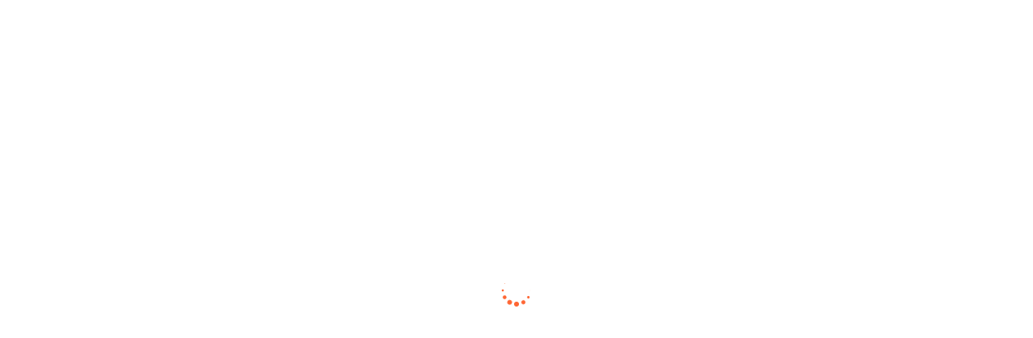

--- FILE ---
content_type: text/html
request_url: https://upera.tv/episode/download/d0496010-3b27-11ed-b255-054f815054e6?ref=pYbs&quality=720
body_size: 1771
content:
<!doctype html>
<html lang="fa" dir="rtl" data-n-head="%7B%22lang%22:%7B%221%22:%22fa%22%7D,%22dir%22:%7B%221%22:%22rtl%22%7D%7D">
  <head>
    <meta data-n-head="1" charset="utf-8"><meta data-n-head="1" name="viewport" content="width=device-width,initial-scale=1,viewport-fit=cover"><meta data-n-head="1" data-hid="description" name="description" content="تماشای آنلاین فیلم ها و سریال ها در تلویزیون هوشمند , کنسول بازی , کامپیوتر , لپتاپ , تبلت و ..."><meta data-n-head="1" data-hid="og:type" property="og:type" content="website"><meta data-n-head="1" data-hid="og:site_name" property="og:site_name" content="آپرا"><meta data-n-head="1" data-hid="og:locale" property="og:locale" content="fa_IR"><meta data-n-head="1" data-hid="twitter:card" name="twitter:card" content="summary_large_image"><meta data-n-head="1" data-hid="twitter:site" name="twitter:site" content="@upera"><meta data-n-head="1" http-equiv="x-dns-prefetch-control" content="on"><meta data-n-head="1" data-hid="charset" charset="utf-8"><meta data-n-head="1" data-hid="mobile-web-app-capable" name="mobile-web-app-capable" content="yes"><meta data-n-head="1" data-hid="apple-mobile-web-app-title" name="apple-mobile-web-app-title" content="آپرا"><meta data-n-head="1" data-hid="theme-color" name="theme-color" content="#f63"><meta data-n-head="1" data-hid="og:title" name="og:title" property="og:title" content="آپرا"><meta data-n-head="1" data-hid="og:description" name="og:description" property="og:description" content="سینمای آنلاین شما"><title>آپرا</title><link data-n-head="1" rel="icon" type="image/x-icon" href="/favicon-upera.ico"><link data-n-head="1" rel="dns-prefetch" href="https://cdn.upera.shop"><link data-n-head="1" rel="dns-prefetch" href="https://thumb.upera.shop"><link data-n-head="1" rel="preconnect" href="https://cdn.upera.shop" crossorigin="anonymous"><link data-n-head="1" rel="preconnect" href="https://thumb.upera.shop" crossorigin="anonymous"><link data-n-head="1" data-hid="shortcut-icon" rel="shortcut icon" href="/_nuxt/icons/icon_64x64.f343d1.png"><link data-n-head="1" data-hid="apple-touch-icon" rel="apple-touch-icon" href="/_nuxt/icons/icon_512x512.f343d1.png" sizes="512x512"><link data-n-head="1" rel="manifest" href="/_nuxt/manifest.69fa24ef.json" data-hid="manifest"><base href="/"><link rel="preload" href="/_nuxt/a990b45.js" as="script"><link rel="preload" href="/_nuxt/css/481c395.css" as="style"><link rel="preload" href="/_nuxt/becd969.js" as="script"><link rel="preload" href="/_nuxt/css/b717f88.css" as="style"><link rel="preload" href="/_nuxt/5487574.js" as="script"><link rel="preload" href="/_nuxt/css/958e5fe.css" as="style"><link rel="preload" href="/_nuxt/e30a2b9.js" as="script">
  <link href="/_nuxt/css/481c395.css" rel="stylesheet"><link href="/_nuxt/css/b717f88.css" rel="stylesheet"><link href="/_nuxt/css/958e5fe.css" rel="stylesheet"></head>
  <body>
    <script data-n-head="1" data-hid="nuxt-color-mode-script" data-pbody="true">!function(){"use strict";var e=window,t=document,a=t.documentElement,r=["dark","light"],s=window.localStorage.getItem("nuxt-color-mode")||"dark",o="system"===s?m():s,c=t.body.getAttribute("data-color-mode-forced");function n(e){var t="theme-"+e;a.classList?a.classList.add(t):a.className+=" "+t}function l(t){return e.matchMedia("(prefers-color-scheme"+t+")")}function m(){if(e.matchMedia&&"not all"!==l("").media)for(var t of r)if(l(":"+t).matches)return t;return"dark"}c&&(o=c),n(o),e.__NUXT_COLOR_MODE__={preference:s,value:o,getColorScheme:m,addClass:n,removeClass:function(e){var t="theme-"+e;a.classList?a.classList.remove(t):a.className=a.className.replace(new RegExp(t,"g"),"")}}}()</script><div id="__nuxt"><style>#__nuxt,body,html{background:#fff;width:100%;height:100%;display:flex;justify-content:center;align-items:center;margin:0;padding:0}.sk-circle{width:40px;height:40px;position:relative}.sk-circle .sk-child{width:100%;height:100%;position:absolute;left:0;top:0}.sk-circle .sk-child:before{content:'';display:block;margin:0 auto;width:15%;height:15%;background-color:#f63;border-radius:100%;-webkit-animation:sk-circleBounceDelay 1.2s infinite ease-in-out both;animation:sk-circleBounceDelay 1.2s infinite ease-in-out both}.sk-circle .sk-circle2{-webkit-transform:rotate(30deg);-ms-transform:rotate(30deg);transform:rotate(30deg)}.sk-circle .sk-circle3{-webkit-transform:rotate(60deg);-ms-transform:rotate(60deg);transform:rotate(60deg)}.sk-circle .sk-circle4{-webkit-transform:rotate(90deg);-ms-transform:rotate(90deg);transform:rotate(90deg)}.sk-circle .sk-circle5{-webkit-transform:rotate(120deg);-ms-transform:rotate(120deg);transform:rotate(120deg)}.sk-circle .sk-circle6{-webkit-transform:rotate(150deg);-ms-transform:rotate(150deg);transform:rotate(150deg)}.sk-circle .sk-circle7{-webkit-transform:rotate(180deg);-ms-transform:rotate(180deg);transform:rotate(180deg)}.sk-circle .sk-circle8{-webkit-transform:rotate(210deg);-ms-transform:rotate(210deg);transform:rotate(210deg)}.sk-circle .sk-circle9{-webkit-transform:rotate(240deg);-ms-transform:rotate(240deg);transform:rotate(240deg)}.sk-circle .sk-circle10{-webkit-transform:rotate(270deg);-ms-transform:rotate(270deg);transform:rotate(270deg)}.sk-circle .sk-circle11{-webkit-transform:rotate(300deg);-ms-transform:rotate(300deg);transform:rotate(300deg)}.sk-circle .sk-circle12{-webkit-transform:rotate(330deg);-ms-transform:rotate(330deg);transform:rotate(330deg)}.sk-circle .sk-circle2:before{-webkit-animation-delay:-1.1s;animation-delay:-1.1s}.sk-circle .sk-circle3:before{-webkit-animation-delay:-1s;animation-delay:-1s}.sk-circle .sk-circle4:before{-webkit-animation-delay:-.9s;animation-delay:-.9s}.sk-circle .sk-circle5:before{-webkit-animation-delay:-.8s;animation-delay:-.8s}.sk-circle .sk-circle6:before{-webkit-animation-delay:-.7s;animation-delay:-.7s}.sk-circle .sk-circle7:before{-webkit-animation-delay:-.6s;animation-delay:-.6s}.sk-circle .sk-circle8:before{-webkit-animation-delay:-.5s;animation-delay:-.5s}.sk-circle .sk-circle9:before{-webkit-animation-delay:-.4s;animation-delay:-.4s}.sk-circle .sk-circle10:before{-webkit-animation-delay:-.3s;animation-delay:-.3s}.sk-circle .sk-circle11:before{-webkit-animation-delay:-.2s;animation-delay:-.2s}.sk-circle .sk-circle12:before{-webkit-animation-delay:-.1s;animation-delay:-.1s}@-webkit-keyframes sk-circleBounceDelay{0%,100%,80%{-webkit-transform:scale(0);transform:scale(0)}40%{-webkit-transform:scale(1);transform:scale(1)}}@keyframes sk-circleBounceDelay{0%,100%,80%{-webkit-transform:scale(0);transform:scale(0)}40%{-webkit-transform:scale(1);transform:scale(1)}}</style> <div class="sk-circle"> <div class="sk-circle1 sk-child"></div> <div class="sk-circle2 sk-child"></div> <div class="sk-circle3 sk-child"></div> <div class="sk-circle4 sk-child"></div> <div class="sk-circle5 sk-child"></div> <div class="sk-circle6 sk-child"></div> <div class="sk-circle7 sk-child"></div> <div class="sk-circle8 sk-child"></div> <div class="sk-circle9 sk-child"></div> <div class="sk-circle10 sk-child"></div> <div class="sk-circle11 sk-child"></div> <div class="sk-circle12 sk-child"></div> </div> </div><script>window.__NUXT__={config:{envname:"upera",envmode:"spa",check_url:"/check/user",name_fa:"آپرا",_app:{basePath:"/",assetsPath:"/_nuxt/",cdnURL:null}}}</script>
  <script src="/_nuxt/a990b45.js"></script><script src="/_nuxt/becd969.js"></script><script src="/_nuxt/5487574.js"></script><script src="/_nuxt/e30a2b9.js"></script></body>
</html>


--- FILE ---
content_type: text/css
request_url: https://upera.tv/_nuxt/css/958e5fe.css
body_size: 155589
content:
.error-wrapper[data-v-104ff97c]{align-content:center;align-items:center;display:flex;height:80vh;justify-content:center;width:100%}
.nuxt-progress{background-color:#f63;height:6px;left:auto;opacity:1;position:fixed;right:0;top:0;transition:width .1s,opacity .4s;width:0;z-index:999999}.nuxt-progress.nuxt-progress-notransition{transition:none}.nuxt-progress-failed{background-color:red}
/*!
 * Bootstrap v4.6.2 (https://getbootstrap.com/)
 * Copyright 2011-2022 The Bootstrap Authors
 * Copyright 2011-2022 Twitter, Inc.
 * Licensed under MIT (https://github.com/twbs/bootstrap/blob/main/LICENSE)
 */:root{--blue:#007bff;--indigo:#6610f2;--purple:#6f42c1;--pink:#e83e8c;--red:#dc3545;--orange:#fd7e14;--yellow:#ffc107;--green:#28a745;--teal:#20c997;--cyan:#17a2b8;--white:#fff;--gray:#6c757d;--gray-dark:#343a40;--primary:#007bff;--secondary:#6c757d;--success:#28a745;--info:#17a2b8;--warning:#ffc107;--danger:#dc3545;--light:#f8f9fa;--dark:#343a40;--breakpoint-xs:0;--breakpoint-sm:576px;--breakpoint-md:768px;--breakpoint-lg:992px;--breakpoint-xl:1200px;--font-family-sans-serif:-apple-system,BlinkMacSystemFont,"Segoe UI",Roboto,"Helvetica Neue",Arial,"Noto Sans","Liberation Sans",sans-serif,"Apple Color Emoji","Segoe UI Emoji","Segoe UI Symbol","Noto Color Emoji";--font-family-monospace:SFMono-Regular,Menlo,Monaco,Consolas,"Liberation Mono","Courier New",monospace}*,:after,:before{box-sizing:border-box}html{font-family:sans-serif;line-height:1.15;-webkit-text-size-adjust:100%;-webkit-tap-highlight-color:rgba(0,0,0,0)}article,aside,figcaption,figure,footer,header,hgroup,main,nav,section{display:block}body{background-color:#fff;color:#212529;font-family:-apple-system,BlinkMacSystemFont,"Segoe UI",Roboto,"Helvetica Neue",Arial,"Noto Sans","Liberation Sans",sans-serif,"Apple Color Emoji","Segoe UI Emoji","Segoe UI Symbol","Noto Color Emoji";font-size:1rem;font-weight:400;line-height:1.5;margin:0;text-align:left}[tabindex="-1"]:focus:not(:focus-visible){outline:0!important}hr{box-sizing:content-box;height:0;overflow:visible}h1,h2,h3,h4,h5,h6{margin-bottom:.5rem;margin-top:0}p{margin-bottom:1rem;margin-top:0}abbr[data-original-title],abbr[title]{border-bottom:0;cursor:help;-webkit-text-decoration:underline;-webkit-text-decoration:underline dotted;text-decoration:underline;text-decoration:underline dotted;-webkit-text-decoration-skip-ink:none;text-decoration-skip-ink:none}address{font-style:normal;line-height:inherit}address,dl,ol,ul{margin-bottom:1rem}dl,ol,ul{margin-top:0}ol ol,ol ul,ul ol,ul ul{margin-bottom:0}dt{font-weight:700}dd{margin-bottom:.5rem;margin-left:0}blockquote{margin:0 0 1rem}b,strong{font-weight:bolder}small{font-size:80%}sub,sup{font-size:75%;line-height:0;position:relative;vertical-align:baseline}sub{bottom:-.25em}sup{top:-.5em}a{background-color:transparent;color:#007bff;-webkit-text-decoration:none;text-decoration:none}a:hover{color:#0056b3;-webkit-text-decoration:underline;text-decoration:underline}a:not([href]):not([class]),a:not([href]):not([class]):hover{color:inherit;-webkit-text-decoration:none;text-decoration:none}code,kbd,pre,samp{font-family:SFMono-Regular,Menlo,Monaco,Consolas,"Liberation Mono","Courier New",monospace;font-size:1em}pre{margin-bottom:1rem;margin-top:0;overflow:auto;-ms-overflow-style:scrollbar}figure{margin:0 0 1rem}img{border-style:none}img,svg{vertical-align:middle}svg{overflow:hidden}table{border-collapse:collapse}caption{caption-side:bottom;color:#6c757d;padding-bottom:.75rem;padding-top:.75rem;text-align:left}th{text-align:inherit;text-align:-webkit-match-parent}label{display:inline-block;margin-bottom:.5rem}button{border-radius:0}button:focus:not(:focus-visible){outline:0}button,input,optgroup,select,textarea{font-family:inherit;font-size:inherit;line-height:inherit;margin:0}button,input{overflow:visible}button,select{text-transform:none}[role=button]{cursor:pointer}select{word-wrap:normal}[type=button],[type=reset],[type=submit],button{-webkit-appearance:button}[type=button]:not(:disabled),[type=reset]:not(:disabled),[type=submit]:not(:disabled),button:not(:disabled){cursor:pointer}[type=button]::-moz-focus-inner,[type=reset]::-moz-focus-inner,[type=submit]::-moz-focus-inner,button::-moz-focus-inner{border-style:none;padding:0}input[type=checkbox],input[type=radio]{box-sizing:border-box;padding:0}textarea{overflow:auto;resize:vertical}fieldset{border:0;margin:0;min-width:0;padding:0}legend{color:inherit;display:block;font-size:1.5rem;line-height:inherit;margin-bottom:.5rem;max-width:100%;padding:0;white-space:normal;width:100%}progress{vertical-align:baseline}[type=number]::-webkit-inner-spin-button,[type=number]::-webkit-outer-spin-button{height:auto}[type=search]{-webkit-appearance:none;outline-offset:-2px}[type=search]::-webkit-search-decoration{-webkit-appearance:none}::-webkit-file-upload-button{-webkit-appearance:button;font:inherit}output{display:inline-block}summary{cursor:pointer;display:list-item}template{display:none}[hidden]{display:none!important}.h1,.h2,.h3,.h4,.h5,.h6,h1,h2,h3,h4,h5,h6{font-weight:500;line-height:1.2;margin-bottom:.5rem}.h1,h1{font-size:2.5rem}.h2,h2{font-size:2rem}.h3,h3{font-size:1.75rem}.h4,h4{font-size:1.5rem}.h5,h5{font-size:1.25rem}.h6,h6{font-size:1rem}.lead{font-size:1.25rem;font-weight:300}.display-1{font-size:6rem}.display-1,.display-2{font-weight:300;line-height:1.2}.display-2{font-size:5.5rem}.display-3{font-size:4.5rem}.display-3,.display-4{font-weight:300;line-height:1.2}.display-4{font-size:3.5rem}hr{border:0;border-top:1px solid rgba(0,0,0,.1);margin-bottom:1rem;margin-top:1rem}.small,small{font-size:.875em;font-weight:400}.mark,mark{background-color:#fcf8e3;padding:.2em}.list-inline,.list-unstyled{list-style:none;padding-left:0}.list-inline-item{display:inline-block}.list-inline-item:not(:last-child){margin-right:.5rem}.initialism{font-size:90%;text-transform:uppercase}.blockquote{font-size:1.25rem;margin-bottom:1rem}.blockquote-footer{color:#6c757d;display:block;font-size:.875em}.blockquote-footer:before{content:"\2014\00A0"}.img-fluid,.img-thumbnail{height:auto;max-width:100%}.img-thumbnail{background-color:#fff;border:1px solid #dee2e6;border-radius:.25rem;padding:.25rem}.figure{display:inline-block}.figure-img{line-height:1;margin-bottom:.5rem}.figure-caption{color:#6c757d;font-size:90%}code{color:#e83e8c;font-size:87.5%;word-wrap:break-word}a>code{color:inherit}kbd{background-color:#212529;border-radius:.2rem;color:#fff;font-size:87.5%;padding:.2rem .4rem}kbd kbd{font-size:100%;font-weight:700;padding:0}pre{color:#212529;display:block;font-size:87.5%}pre code{color:inherit;font-size:inherit;word-break:normal}.pre-scrollable{max-height:340px;overflow-y:scroll}.container,.container-fluid,.container-lg,.container-md,.container-sm,.container-xl{margin-left:auto;margin-right:auto;padding-left:15px;padding-right:15px;width:100%}@media (min-width:576px){.container,.container-sm{max-width:540px}}@media (min-width:768px){.container,.container-md,.container-sm{max-width:720px}}@media (min-width:992px){.container,.container-lg,.container-md,.container-sm{max-width:960px}}@media (min-width:1200px){.container,.container-lg,.container-md,.container-sm,.container-xl{max-width:1140px}}.row{display:flex;flex-wrap:wrap;margin-left:-15px;margin-right:-15px}.no-gutters{margin-left:0;margin-right:0}.no-gutters>.col,.no-gutters>[class*=col-]{padding-left:0;padding-right:0}.col,.col-1,.col-10,.col-11,.col-12,.col-2,.col-3,.col-4,.col-5,.col-6,.col-7,.col-8,.col-9,.col-auto,.col-lg,.col-lg-1,.col-lg-10,.col-lg-11,.col-lg-12,.col-lg-2,.col-lg-3,.col-lg-4,.col-lg-5,.col-lg-6,.col-lg-7,.col-lg-8,.col-lg-9,.col-lg-auto,.col-md,.col-md-1,.col-md-10,.col-md-11,.col-md-12,.col-md-2,.col-md-3,.col-md-4,.col-md-5,.col-md-6,.col-md-7,.col-md-8,.col-md-9,.col-md-auto,.col-sm,.col-sm-1,.col-sm-10,.col-sm-11,.col-sm-12,.col-sm-2,.col-sm-3,.col-sm-4,.col-sm-5,.col-sm-6,.col-sm-7,.col-sm-8,.col-sm-9,.col-sm-auto,.col-xl,.col-xl-1,.col-xl-10,.col-xl-11,.col-xl-12,.col-xl-2,.col-xl-3,.col-xl-4,.col-xl-5,.col-xl-6,.col-xl-7,.col-xl-8,.col-xl-9,.col-xl-auto{padding-left:15px;padding-right:15px;position:relative;width:100%}.col{flex-basis:0;flex-grow:1;max-width:100%}.row-cols-1>*{flex:0 0 100%;max-width:100%}.row-cols-2>*{flex:0 0 50%;max-width:50%}.row-cols-3>*{flex:0 0 33.333333%;max-width:33.333333%}.row-cols-4>*{flex:0 0 25%;max-width:25%}.row-cols-5>*{flex:0 0 20%;max-width:20%}.row-cols-6>*{flex:0 0 16.666667%;max-width:16.666667%}.col-auto{flex:0 0 auto;max-width:100%;width:auto}.col-1{flex:0 0 8.333333%;max-width:8.333333%}.col-2{flex:0 0 16.666667%;max-width:16.666667%}.col-3{flex:0 0 25%;max-width:25%}.col-4{flex:0 0 33.333333%;max-width:33.333333%}.col-5{flex:0 0 41.666667%;max-width:41.666667%}.col-6{flex:0 0 50%;max-width:50%}.col-7{flex:0 0 58.333333%;max-width:58.333333%}.col-8{flex:0 0 66.666667%;max-width:66.666667%}.col-9{flex:0 0 75%;max-width:75%}.col-10{flex:0 0 83.333333%;max-width:83.333333%}.col-11{flex:0 0 91.666667%;max-width:91.666667%}.col-12{flex:0 0 100%;max-width:100%}.order-first{order:-1}.order-last{order:13}.order-0{order:0}.order-1{order:1}.order-2{order:2}.order-3{order:3}.order-4{order:4}.order-5{order:5}.order-6{order:6}.order-7{order:7}.order-8{order:8}.order-9{order:9}.order-10{order:10}.order-11{order:11}.order-12{order:12}.offset-1{margin-left:8.333333%}.offset-2{margin-left:16.666667%}.offset-3{margin-left:25%}.offset-4{margin-left:33.333333%}.offset-5{margin-left:41.666667%}.offset-6{margin-left:50%}.offset-7{margin-left:58.333333%}.offset-8{margin-left:66.666667%}.offset-9{margin-left:75%}.offset-10{margin-left:83.333333%}.offset-11{margin-left:91.666667%}@media (min-width:576px){.col-sm{flex-basis:0;flex-grow:1;max-width:100%}.row-cols-sm-1>*{flex:0 0 100%;max-width:100%}.row-cols-sm-2>*{flex:0 0 50%;max-width:50%}.row-cols-sm-3>*{flex:0 0 33.333333%;max-width:33.333333%}.row-cols-sm-4>*{flex:0 0 25%;max-width:25%}.row-cols-sm-5>*{flex:0 0 20%;max-width:20%}.row-cols-sm-6>*{flex:0 0 16.666667%;max-width:16.666667%}.col-sm-auto{flex:0 0 auto;max-width:100%;width:auto}.col-sm-1{flex:0 0 8.333333%;max-width:8.333333%}.col-sm-2{flex:0 0 16.666667%;max-width:16.666667%}.col-sm-3{flex:0 0 25%;max-width:25%}.col-sm-4{flex:0 0 33.333333%;max-width:33.333333%}.col-sm-5{flex:0 0 41.666667%;max-width:41.666667%}.col-sm-6{flex:0 0 50%;max-width:50%}.col-sm-7{flex:0 0 58.333333%;max-width:58.333333%}.col-sm-8{flex:0 0 66.666667%;max-width:66.666667%}.col-sm-9{flex:0 0 75%;max-width:75%}.col-sm-10{flex:0 0 83.333333%;max-width:83.333333%}.col-sm-11{flex:0 0 91.666667%;max-width:91.666667%}.col-sm-12{flex:0 0 100%;max-width:100%}.order-sm-first{order:-1}.order-sm-last{order:13}.order-sm-0{order:0}.order-sm-1{order:1}.order-sm-2{order:2}.order-sm-3{order:3}.order-sm-4{order:4}.order-sm-5{order:5}.order-sm-6{order:6}.order-sm-7{order:7}.order-sm-8{order:8}.order-sm-9{order:9}.order-sm-10{order:10}.order-sm-11{order:11}.order-sm-12{order:12}.offset-sm-0{margin-left:0}.offset-sm-1{margin-left:8.333333%}.offset-sm-2{margin-left:16.666667%}.offset-sm-3{margin-left:25%}.offset-sm-4{margin-left:33.333333%}.offset-sm-5{margin-left:41.666667%}.offset-sm-6{margin-left:50%}.offset-sm-7{margin-left:58.333333%}.offset-sm-8{margin-left:66.666667%}.offset-sm-9{margin-left:75%}.offset-sm-10{margin-left:83.333333%}.offset-sm-11{margin-left:91.666667%}}@media (min-width:768px){.col-md{flex-basis:0;flex-grow:1;max-width:100%}.row-cols-md-1>*{flex:0 0 100%;max-width:100%}.row-cols-md-2>*{flex:0 0 50%;max-width:50%}.row-cols-md-3>*{flex:0 0 33.333333%;max-width:33.333333%}.row-cols-md-4>*{flex:0 0 25%;max-width:25%}.row-cols-md-5>*{flex:0 0 20%;max-width:20%}.row-cols-md-6>*{flex:0 0 16.666667%;max-width:16.666667%}.col-md-auto{flex:0 0 auto;max-width:100%;width:auto}.col-md-1{flex:0 0 8.333333%;max-width:8.333333%}.col-md-2{flex:0 0 16.666667%;max-width:16.666667%}.col-md-3{flex:0 0 25%;max-width:25%}.col-md-4{flex:0 0 33.333333%;max-width:33.333333%}.col-md-5{flex:0 0 41.666667%;max-width:41.666667%}.col-md-6{flex:0 0 50%;max-width:50%}.col-md-7{flex:0 0 58.333333%;max-width:58.333333%}.col-md-8{flex:0 0 66.666667%;max-width:66.666667%}.col-md-9{flex:0 0 75%;max-width:75%}.col-md-10{flex:0 0 83.333333%;max-width:83.333333%}.col-md-11{flex:0 0 91.666667%;max-width:91.666667%}.col-md-12{flex:0 0 100%;max-width:100%}.order-md-first{order:-1}.order-md-last{order:13}.order-md-0{order:0}.order-md-1{order:1}.order-md-2{order:2}.order-md-3{order:3}.order-md-4{order:4}.order-md-5{order:5}.order-md-6{order:6}.order-md-7{order:7}.order-md-8{order:8}.order-md-9{order:9}.order-md-10{order:10}.order-md-11{order:11}.order-md-12{order:12}.offset-md-0{margin-left:0}.offset-md-1{margin-left:8.333333%}.offset-md-2{margin-left:16.666667%}.offset-md-3{margin-left:25%}.offset-md-4{margin-left:33.333333%}.offset-md-5{margin-left:41.666667%}.offset-md-6{margin-left:50%}.offset-md-7{margin-left:58.333333%}.offset-md-8{margin-left:66.666667%}.offset-md-9{margin-left:75%}.offset-md-10{margin-left:83.333333%}.offset-md-11{margin-left:91.666667%}}@media (min-width:992px){.col-lg{flex-basis:0;flex-grow:1;max-width:100%}.row-cols-lg-1>*{flex:0 0 100%;max-width:100%}.row-cols-lg-2>*{flex:0 0 50%;max-width:50%}.row-cols-lg-3>*{flex:0 0 33.333333%;max-width:33.333333%}.row-cols-lg-4>*{flex:0 0 25%;max-width:25%}.row-cols-lg-5>*{flex:0 0 20%;max-width:20%}.row-cols-lg-6>*{flex:0 0 16.666667%;max-width:16.666667%}.col-lg-auto{flex:0 0 auto;max-width:100%;width:auto}.col-lg-1{flex:0 0 8.333333%;max-width:8.333333%}.col-lg-2{flex:0 0 16.666667%;max-width:16.666667%}.col-lg-3{flex:0 0 25%;max-width:25%}.col-lg-4{flex:0 0 33.333333%;max-width:33.333333%}.col-lg-5{flex:0 0 41.666667%;max-width:41.666667%}.col-lg-6{flex:0 0 50%;max-width:50%}.col-lg-7{flex:0 0 58.333333%;max-width:58.333333%}.col-lg-8{flex:0 0 66.666667%;max-width:66.666667%}.col-lg-9{flex:0 0 75%;max-width:75%}.col-lg-10{flex:0 0 83.333333%;max-width:83.333333%}.col-lg-11{flex:0 0 91.666667%;max-width:91.666667%}.col-lg-12{flex:0 0 100%;max-width:100%}.order-lg-first{order:-1}.order-lg-last{order:13}.order-lg-0{order:0}.order-lg-1{order:1}.order-lg-2{order:2}.order-lg-3{order:3}.order-lg-4{order:4}.order-lg-5{order:5}.order-lg-6{order:6}.order-lg-7{order:7}.order-lg-8{order:8}.order-lg-9{order:9}.order-lg-10{order:10}.order-lg-11{order:11}.order-lg-12{order:12}.offset-lg-0{margin-left:0}.offset-lg-1{margin-left:8.333333%}.offset-lg-2{margin-left:16.666667%}.offset-lg-3{margin-left:25%}.offset-lg-4{margin-left:33.333333%}.offset-lg-5{margin-left:41.666667%}.offset-lg-6{margin-left:50%}.offset-lg-7{margin-left:58.333333%}.offset-lg-8{margin-left:66.666667%}.offset-lg-9{margin-left:75%}.offset-lg-10{margin-left:83.333333%}.offset-lg-11{margin-left:91.666667%}}@media (min-width:1200px){.col-xl{flex-basis:0;flex-grow:1;max-width:100%}.row-cols-xl-1>*{flex:0 0 100%;max-width:100%}.row-cols-xl-2>*{flex:0 0 50%;max-width:50%}.row-cols-xl-3>*{flex:0 0 33.333333%;max-width:33.333333%}.row-cols-xl-4>*{flex:0 0 25%;max-width:25%}.row-cols-xl-5>*{flex:0 0 20%;max-width:20%}.row-cols-xl-6>*{flex:0 0 16.666667%;max-width:16.666667%}.col-xl-auto{flex:0 0 auto;max-width:100%;width:auto}.col-xl-1{flex:0 0 8.333333%;max-width:8.333333%}.col-xl-2{flex:0 0 16.666667%;max-width:16.666667%}.col-xl-3{flex:0 0 25%;max-width:25%}.col-xl-4{flex:0 0 33.333333%;max-width:33.333333%}.col-xl-5{flex:0 0 41.666667%;max-width:41.666667%}.col-xl-6{flex:0 0 50%;max-width:50%}.col-xl-7{flex:0 0 58.333333%;max-width:58.333333%}.col-xl-8{flex:0 0 66.666667%;max-width:66.666667%}.col-xl-9{flex:0 0 75%;max-width:75%}.col-xl-10{flex:0 0 83.333333%;max-width:83.333333%}.col-xl-11{flex:0 0 91.666667%;max-width:91.666667%}.col-xl-12{flex:0 0 100%;max-width:100%}.order-xl-first{order:-1}.order-xl-last{order:13}.order-xl-0{order:0}.order-xl-1{order:1}.order-xl-2{order:2}.order-xl-3{order:3}.order-xl-4{order:4}.order-xl-5{order:5}.order-xl-6{order:6}.order-xl-7{order:7}.order-xl-8{order:8}.order-xl-9{order:9}.order-xl-10{order:10}.order-xl-11{order:11}.order-xl-12{order:12}.offset-xl-0{margin-left:0}.offset-xl-1{margin-left:8.333333%}.offset-xl-2{margin-left:16.666667%}.offset-xl-3{margin-left:25%}.offset-xl-4{margin-left:33.333333%}.offset-xl-5{margin-left:41.666667%}.offset-xl-6{margin-left:50%}.offset-xl-7{margin-left:58.333333%}.offset-xl-8{margin-left:66.666667%}.offset-xl-9{margin-left:75%}.offset-xl-10{margin-left:83.333333%}.offset-xl-11{margin-left:91.666667%}}.table{color:#212529;margin-bottom:1rem;width:100%}.table td,.table th{border-top:1px solid #dee2e6;padding:.75rem;vertical-align:top}.table thead th{border-bottom:2px solid #dee2e6;vertical-align:bottom}.table tbody+tbody{border-top:2px solid #dee2e6}.table-sm td,.table-sm th{padding:.3rem}.table-bordered,.table-bordered td,.table-bordered th{border:1px solid #dee2e6}.table-bordered thead td,.table-bordered thead th{border-bottom-width:2px}.table-borderless tbody+tbody,.table-borderless td,.table-borderless th,.table-borderless thead th{border:0}.table-striped tbody tr:nth-of-type(odd){background-color:rgba(0,0,0,.05)}.table-hover tbody tr:hover{background-color:rgba(0,0,0,.075);color:#212529}.table-primary,.table-primary>td,.table-primary>th{background-color:#b8daff}.table-primary tbody+tbody,.table-primary td,.table-primary th,.table-primary thead th{border-color:#7abaff}.table-hover .table-primary:hover,.table-hover .table-primary:hover>td,.table-hover .table-primary:hover>th{background-color:#9fcdff}.table-secondary,.table-secondary>td,.table-secondary>th{background-color:#d6d8db}.table-secondary tbody+tbody,.table-secondary td,.table-secondary th,.table-secondary thead th{border-color:#b3b7bb}.table-hover .table-secondary:hover,.table-hover .table-secondary:hover>td,.table-hover .table-secondary:hover>th{background-color:#c8cbcf}.table-success,.table-success>td,.table-success>th{background-color:#c3e6cb}.table-success tbody+tbody,.table-success td,.table-success th,.table-success thead th{border-color:#8fd19e}.table-hover .table-success:hover,.table-hover .table-success:hover>td,.table-hover .table-success:hover>th{background-color:#b1dfbb}.table-info,.table-info>td,.table-info>th{background-color:#bee5eb}.table-info tbody+tbody,.table-info td,.table-info th,.table-info thead th{border-color:#86cfda}.table-hover .table-info:hover,.table-hover .table-info:hover>td,.table-hover .table-info:hover>th{background-color:#abdde5}.table-warning,.table-warning>td,.table-warning>th{background-color:#ffeeba}.table-warning tbody+tbody,.table-warning td,.table-warning th,.table-warning thead th{border-color:#ffdf7e}.table-hover .table-warning:hover,.table-hover .table-warning:hover>td,.table-hover .table-warning:hover>th{background-color:#ffe8a1}.table-danger,.table-danger>td,.table-danger>th{background-color:#f5c6cb}.table-danger tbody+tbody,.table-danger td,.table-danger th,.table-danger thead th{border-color:#ed969e}.table-hover .table-danger:hover,.table-hover .table-danger:hover>td,.table-hover .table-danger:hover>th{background-color:#f1b0b7}.table-light,.table-light>td,.table-light>th{background-color:#fdfdfe}.table-light tbody+tbody,.table-light td,.table-light th,.table-light thead th{border-color:#fbfcfc}.table-hover .table-light:hover,.table-hover .table-light:hover>td,.table-hover .table-light:hover>th{background-color:#ececf6}.table-dark,.table-dark>td,.table-dark>th{background-color:#c6c8ca}.table-dark tbody+tbody,.table-dark td,.table-dark th,.table-dark thead th{border-color:#95999c}.table-hover .table-dark:hover,.table-hover .table-dark:hover>td,.table-hover .table-dark:hover>th{background-color:#b9bbbe}.table-active,.table-active>td,.table-active>th,.table-hover .table-active:hover,.table-hover .table-active:hover>td,.table-hover .table-active:hover>th{background-color:rgba(0,0,0,.075)}.table .thead-dark th{background-color:#343a40;border-color:#454d55;color:#fff}.table .thead-light th{background-color:#e9ecef;border-color:#dee2e6;color:#495057}.table-dark{background-color:#343a40;color:#fff}.table-dark td,.table-dark th,.table-dark thead th{border-color:#454d55}.table-dark.table-bordered{border:0}.table-dark.table-striped tbody tr:nth-of-type(odd){background-color:hsla(0,0%,100%,.05)}.table-dark.table-hover tbody tr:hover{background-color:hsla(0,0%,100%,.075);color:#fff}@media (max-width:575.98px){.table-responsive-sm{display:block;overflow-x:auto;width:100%;-webkit-overflow-scrolling:touch}.table-responsive-sm>.table-bordered{border:0}}@media (max-width:767.98px){.table-responsive-md{display:block;overflow-x:auto;width:100%;-webkit-overflow-scrolling:touch}.table-responsive-md>.table-bordered{border:0}}@media (max-width:991.98px){.table-responsive-lg{display:block;overflow-x:auto;width:100%;-webkit-overflow-scrolling:touch}.table-responsive-lg>.table-bordered{border:0}}@media (max-width:1199.98px){.table-responsive-xl{display:block;overflow-x:auto;width:100%;-webkit-overflow-scrolling:touch}.table-responsive-xl>.table-bordered{border:0}}.table-responsive{display:block;overflow-x:auto;width:100%;-webkit-overflow-scrolling:touch}.table-responsive>.table-bordered{border:0}.form-control{background-clip:padding-box;background-color:#fff;border:1px solid #ced4da;border-radius:.25rem;color:#495057;display:block;font-size:1rem;font-weight:400;height:calc(1.5em + .75rem + 2px);line-height:1.5;padding:.375rem .75rem;transition:border-color .15s ease-in-out,box-shadow .15s ease-in-out;width:100%}@media (prefers-reduced-motion:reduce){.form-control{transition:none}}.form-control::-ms-expand{background-color:transparent;border:0}.form-control:focus{background-color:#fff;border-color:#80bdff;box-shadow:0 0 0 .2rem rgba(0,123,255,.25);color:#495057;outline:0}.form-control::-moz-placeholder{color:#6c757d;opacity:1}.form-control::placeholder{color:#6c757d;opacity:1}.form-control:disabled,.form-control[readonly]{background-color:#e9ecef;opacity:1}input[type=date].form-control,input[type=datetime-local].form-control,input[type=month].form-control,input[type=time].form-control{-webkit-appearance:none;-moz-appearance:none;appearance:none}select.form-control:-moz-focusring{color:transparent;text-shadow:0 0 0 #495057}select.form-control:focus::-ms-value{background-color:#fff;color:#495057}.form-control-file,.form-control-range{display:block;width:100%}.col-form-label{font-size:inherit;line-height:1.5;margin-bottom:0;padding-bottom:calc(.375rem + 1px);padding-top:calc(.375rem + 1px)}.col-form-label-lg{font-size:1.25rem;line-height:1.5;padding-bottom:calc(.5rem + 1px);padding-top:calc(.5rem + 1px)}.col-form-label-sm{font-size:.875rem;line-height:1.5;padding-bottom:calc(.25rem + 1px);padding-top:calc(.25rem + 1px)}.form-control-plaintext{background-color:transparent;border:solid transparent;border-width:1px 0;color:#212529;display:block;font-size:1rem;line-height:1.5;margin-bottom:0;padding:.375rem 0;width:100%}.form-control-plaintext.form-control-lg,.form-control-plaintext.form-control-sm{padding-left:0;padding-right:0}.form-control-sm{border-radius:.2rem;font-size:.875rem;height:calc(1.5em + .5rem + 2px);line-height:1.5;padding:.25rem .5rem}.form-control-lg{border-radius:.3rem;font-size:1.25rem;height:calc(1.5em + 1rem + 2px);line-height:1.5;padding:.5rem 1rem}select.form-control[multiple],select.form-control[size],textarea.form-control{height:auto}.form-group{margin-bottom:1rem}.form-text{display:block;margin-top:.25rem}.form-row{display:flex;flex-wrap:wrap;margin-left:-5px;margin-right:-5px}.form-row>.col,.form-row>[class*=col-]{padding-left:5px;padding-right:5px}.form-check{display:block;padding-left:1.25rem;position:relative}.form-check-input{margin-left:-1.25rem;margin-top:.3rem;position:absolute}.form-check-input:disabled~.form-check-label,.form-check-input[disabled]~.form-check-label{color:#6c757d}.form-check-label{margin-bottom:0}.form-check-inline{align-items:center;display:inline-flex;margin-right:.75rem;padding-left:0}.form-check-inline .form-check-input{margin-left:0;margin-right:.3125rem;margin-top:0;position:static}.valid-feedback{color:#28a745;display:none;font-size:.875em;margin-top:.25rem;width:100%}.valid-tooltip{background-color:rgba(40,167,69,.9);border-radius:.25rem;color:#fff;display:none;font-size:.875rem;left:0;line-height:1.5;margin-top:.1rem;max-width:100%;padding:.25rem .5rem;position:absolute;top:100%;z-index:5}.form-row>.col>.valid-tooltip,.form-row>[class*=col-]>.valid-tooltip{left:5px}.is-valid~.valid-feedback,.is-valid~.valid-tooltip,.was-validated :valid~.valid-feedback,.was-validated :valid~.valid-tooltip{display:block}.form-control.is-valid,.was-validated .form-control:valid{background-image:url("data:image/svg+xml;charset=utf-8,%3Csvg xmlns='http://www.w3.org/2000/svg' width='8' height='8' viewBox='0 0 8 8'%3E%3Cpath fill='%2328a745' d='M2.3 6.73.6 4.53c-.4-1.04.46-1.4 1.1-.8l1.1 1.4 3.4-3.8c.6-.63 1.6-.27 1.2.7l-4 4.6c-.43.5-.8.4-1.1.1'/%3E%3C/svg%3E");background-position:right calc(.375em + .1875rem) center;background-repeat:no-repeat;background-size:calc(.75em + .375rem) calc(.75em + .375rem);border-color:#28a745;padding-right:calc(1.5em + .75rem)!important}.form-control.is-valid:focus,.was-validated .form-control:valid:focus{border-color:#28a745;box-shadow:0 0 0 .2rem rgba(40,167,69,.25)}.was-validated select.form-control:valid,select.form-control.is-valid{background-position:right 1.5rem center;padding-right:3rem!important}.was-validated textarea.form-control:valid,textarea.form-control.is-valid{background-position:top calc(.375em + .1875rem) right calc(.375em + .1875rem);padding-right:calc(1.5em + .75rem)}.custom-select.is-valid,.was-validated .custom-select:valid{background:url("data:image/svg+xml;charset=utf-8,%3Csvg xmlns='http://www.w3.org/2000/svg' width='4' height='5' viewBox='0 0 4 5'%3E%3Cpath fill='%23343a40' d='M2 0 0 2h4zm0 5L0 3h4z'/%3E%3C/svg%3E") right .75rem center/8px 10px no-repeat,#fff url("data:image/svg+xml;charset=utf-8,%3Csvg xmlns='http://www.w3.org/2000/svg' width='8' height='8' viewBox='0 0 8 8'%3E%3Cpath fill='%2328a745' d='M2.3 6.73.6 4.53c-.4-1.04.46-1.4 1.1-.8l1.1 1.4 3.4-3.8c.6-.63 1.6-.27 1.2.7l-4 4.6c-.43.5-.8.4-1.1.1'/%3E%3C/svg%3E") center right 1.75rem/calc(.75em + .375rem) calc(.75em + .375rem) no-repeat;border-color:#28a745;padding-right:calc(.75em + 2.3125rem)!important}.custom-select.is-valid:focus,.was-validated .custom-select:valid:focus{border-color:#28a745;box-shadow:0 0 0 .2rem rgba(40,167,69,.25)}.form-check-input.is-valid~.form-check-label,.was-validated .form-check-input:valid~.form-check-label{color:#28a745}.form-check-input.is-valid~.valid-feedback,.form-check-input.is-valid~.valid-tooltip,.was-validated .form-check-input:valid~.valid-feedback,.was-validated .form-check-input:valid~.valid-tooltip{display:block}.custom-control-input.is-valid~.custom-control-label,.was-validated .custom-control-input:valid~.custom-control-label{color:#28a745}.custom-control-input.is-valid~.custom-control-label:before,.was-validated .custom-control-input:valid~.custom-control-label:before{border-color:#28a745}.custom-control-input.is-valid:checked~.custom-control-label:before,.was-validated .custom-control-input:valid:checked~.custom-control-label:before{background-color:#34ce57;border-color:#34ce57}.custom-control-input.is-valid:focus~.custom-control-label:before,.was-validated .custom-control-input:valid:focus~.custom-control-label:before{box-shadow:0 0 0 .2rem rgba(40,167,69,.25)}.custom-control-input.is-valid:focus:not(:checked)~.custom-control-label:before,.was-validated .custom-control-input:valid:focus:not(:checked)~.custom-control-label:before{border-color:#28a745}.custom-file-input.is-valid~.custom-file-label,.was-validated .custom-file-input:valid~.custom-file-label{border-color:#28a745}.custom-file-input.is-valid:focus~.custom-file-label,.was-validated .custom-file-input:valid:focus~.custom-file-label{border-color:#28a745;box-shadow:0 0 0 .2rem rgba(40,167,69,.25)}.invalid-feedback{color:#dc3545;display:none;font-size:.875em;margin-top:.25rem;width:100%}.invalid-tooltip{background-color:rgba(220,53,69,.9);border-radius:.25rem;color:#fff;display:none;font-size:.875rem;left:0;line-height:1.5;margin-top:.1rem;max-width:100%;padding:.25rem .5rem;position:absolute;top:100%;z-index:5}.form-row>.col>.invalid-tooltip,.form-row>[class*=col-]>.invalid-tooltip{left:5px}.is-invalid~.invalid-feedback,.is-invalid~.invalid-tooltip,.was-validated :invalid~.invalid-feedback,.was-validated :invalid~.invalid-tooltip{display:block}.form-control.is-invalid,.was-validated .form-control:invalid{background-image:url("data:image/svg+xml;charset=utf-8,%3Csvg xmlns='http://www.w3.org/2000/svg' width='12' height='12' fill='none' stroke='%23dc3545' viewBox='0 0 12 12'%3E%3Ccircle cx='6' cy='6' r='4.5'/%3E%3Cpath stroke-linejoin='round' d='M5.8 3.6h.4L6 6.5z'/%3E%3Ccircle cx='6' cy='8.2' r='.6' fill='%23dc3545' stroke='none'/%3E%3C/svg%3E");background-position:right calc(.375em + .1875rem) center;background-repeat:no-repeat;background-size:calc(.75em + .375rem) calc(.75em + .375rem);border-color:#dc3545;padding-right:calc(1.5em + .75rem)!important}.form-control.is-invalid:focus,.was-validated .form-control:invalid:focus{border-color:#dc3545;box-shadow:0 0 0 .2rem rgba(220,53,69,.25)}.was-validated select.form-control:invalid,select.form-control.is-invalid{background-position:right 1.5rem center;padding-right:3rem!important}.was-validated textarea.form-control:invalid,textarea.form-control.is-invalid{background-position:top calc(.375em + .1875rem) right calc(.375em + .1875rem);padding-right:calc(1.5em + .75rem)}.custom-select.is-invalid,.was-validated .custom-select:invalid{background:url("data:image/svg+xml;charset=utf-8,%3Csvg xmlns='http://www.w3.org/2000/svg' width='4' height='5' viewBox='0 0 4 5'%3E%3Cpath fill='%23343a40' d='M2 0 0 2h4zm0 5L0 3h4z'/%3E%3C/svg%3E") right .75rem center/8px 10px no-repeat,#fff url("data:image/svg+xml;charset=utf-8,%3Csvg xmlns='http://www.w3.org/2000/svg' width='12' height='12' fill='none' stroke='%23dc3545' viewBox='0 0 12 12'%3E%3Ccircle cx='6' cy='6' r='4.5'/%3E%3Cpath stroke-linejoin='round' d='M5.8 3.6h.4L6 6.5z'/%3E%3Ccircle cx='6' cy='8.2' r='.6' fill='%23dc3545' stroke='none'/%3E%3C/svg%3E") center right 1.75rem/calc(.75em + .375rem) calc(.75em + .375rem) no-repeat;border-color:#dc3545;padding-right:calc(.75em + 2.3125rem)!important}.custom-select.is-invalid:focus,.was-validated .custom-select:invalid:focus{border-color:#dc3545;box-shadow:0 0 0 .2rem rgba(220,53,69,.25)}.form-check-input.is-invalid~.form-check-label,.was-validated .form-check-input:invalid~.form-check-label{color:#dc3545}.form-check-input.is-invalid~.invalid-feedback,.form-check-input.is-invalid~.invalid-tooltip,.was-validated .form-check-input:invalid~.invalid-feedback,.was-validated .form-check-input:invalid~.invalid-tooltip{display:block}.custom-control-input.is-invalid~.custom-control-label,.was-validated .custom-control-input:invalid~.custom-control-label{color:#dc3545}.custom-control-input.is-invalid~.custom-control-label:before,.was-validated .custom-control-input:invalid~.custom-control-label:before{border-color:#dc3545}.custom-control-input.is-invalid:checked~.custom-control-label:before,.was-validated .custom-control-input:invalid:checked~.custom-control-label:before{background-color:#e4606d;border-color:#e4606d}.custom-control-input.is-invalid:focus~.custom-control-label:before,.was-validated .custom-control-input:invalid:focus~.custom-control-label:before{box-shadow:0 0 0 .2rem rgba(220,53,69,.25)}.custom-control-input.is-invalid:focus:not(:checked)~.custom-control-label:before,.was-validated .custom-control-input:invalid:focus:not(:checked)~.custom-control-label:before{border-color:#dc3545}.custom-file-input.is-invalid~.custom-file-label,.was-validated .custom-file-input:invalid~.custom-file-label{border-color:#dc3545}.custom-file-input.is-invalid:focus~.custom-file-label,.was-validated .custom-file-input:invalid:focus~.custom-file-label{border-color:#dc3545;box-shadow:0 0 0 .2rem rgba(220,53,69,.25)}.form-inline{align-items:center;display:flex;flex-flow:row wrap}.form-inline .form-check{width:100%}@media (min-width:576px){.form-inline label{justify-content:center}.form-inline .form-group,.form-inline label{align-items:center;display:flex;margin-bottom:0}.form-inline .form-group{flex:0 0 auto;flex-flow:row wrap}.form-inline .form-control{display:inline-block;vertical-align:middle;width:auto}.form-inline .form-control-plaintext{display:inline-block}.form-inline .custom-select,.form-inline .input-group{width:auto}.form-inline .form-check{align-items:center;display:flex;justify-content:center;padding-left:0;width:auto}.form-inline .form-check-input{flex-shrink:0;margin-left:0;margin-right:.25rem;margin-top:0;position:relative}.form-inline .custom-control{align-items:center;justify-content:center}.form-inline .custom-control-label{margin-bottom:0}}.btn{background-color:transparent;border:1px solid transparent;border-radius:.25rem;color:#212529;display:inline-block;font-size:1rem;font-weight:400;line-height:1.5;padding:.375rem .75rem;text-align:center;transition:color .15s ease-in-out,background-color .15s ease-in-out,border-color .15s ease-in-out,box-shadow .15s ease-in-out;-webkit-user-select:none;-moz-user-select:none;user-select:none;vertical-align:middle}@media (prefers-reduced-motion:reduce){.btn{transition:none}}.btn:hover{color:#212529;-webkit-text-decoration:none;text-decoration:none}.btn.focus,.btn:focus{box-shadow:0 0 0 .2rem rgba(0,123,255,.25);outline:0}.btn.disabled,.btn:disabled{opacity:.65}.btn:not(:disabled):not(.disabled){cursor:pointer}a.btn.disabled,fieldset:disabled a.btn{pointer-events:none}.btn-primary{background-color:#007bff;border-color:#007bff;color:#fff}.btn-primary.focus,.btn-primary:focus,.btn-primary:hover{background-color:#0069d9;border-color:#0062cc;color:#fff}.btn-primary.focus,.btn-primary:focus{box-shadow:0 0 0 .2rem rgba(38,143,255,.5)}.btn-primary.disabled,.btn-primary:disabled{background-color:#007bff;border-color:#007bff;color:#fff}.btn-primary:not(:disabled):not(.disabled).active,.btn-primary:not(:disabled):not(.disabled):active,.show>.btn-primary.dropdown-toggle{background-color:#0062cc;border-color:#005cbf;color:#fff}.btn-primary:not(:disabled):not(.disabled).active:focus,.btn-primary:not(:disabled):not(.disabled):active:focus,.show>.btn-primary.dropdown-toggle:focus{box-shadow:0 0 0 .2rem rgba(38,143,255,.5)}.btn-secondary{background-color:#6c757d;border-color:#6c757d;color:#fff}.btn-secondary.focus,.btn-secondary:focus,.btn-secondary:hover{background-color:#5a6268;border-color:#545b62;color:#fff}.btn-secondary.focus,.btn-secondary:focus{box-shadow:0 0 0 .2rem hsla(208,6%,54%,.5)}.btn-secondary.disabled,.btn-secondary:disabled{background-color:#6c757d;border-color:#6c757d;color:#fff}.btn-secondary:not(:disabled):not(.disabled).active,.btn-secondary:not(:disabled):not(.disabled):active,.show>.btn-secondary.dropdown-toggle{background-color:#545b62;border-color:#4e555b;color:#fff}.btn-secondary:not(:disabled):not(.disabled).active:focus,.btn-secondary:not(:disabled):not(.disabled):active:focus,.show>.btn-secondary.dropdown-toggle:focus{box-shadow:0 0 0 .2rem hsla(208,6%,54%,.5)}.btn-success{background-color:#28a745;border-color:#28a745;color:#fff}.btn-success.focus,.btn-success:focus,.btn-success:hover{background-color:#218838;border-color:#1e7e34;color:#fff}.btn-success.focus,.btn-success:focus{box-shadow:0 0 0 .2rem rgba(72,180,97,.5)}.btn-success.disabled,.btn-success:disabled{background-color:#28a745;border-color:#28a745;color:#fff}.btn-success:not(:disabled):not(.disabled).active,.btn-success:not(:disabled):not(.disabled):active,.show>.btn-success.dropdown-toggle{background-color:#1e7e34;border-color:#1c7430;color:#fff}.btn-success:not(:disabled):not(.disabled).active:focus,.btn-success:not(:disabled):not(.disabled):active:focus,.show>.btn-success.dropdown-toggle:focus{box-shadow:0 0 0 .2rem rgba(72,180,97,.5)}.btn-info{background-color:#17a2b8;border-color:#17a2b8;color:#fff}.btn-info.focus,.btn-info:focus,.btn-info:hover{background-color:#138496;border-color:#117a8b;color:#fff}.btn-info.focus,.btn-info:focus{box-shadow:0 0 0 .2rem rgba(58,176,195,.5)}.btn-info.disabled,.btn-info:disabled{background-color:#17a2b8;border-color:#17a2b8;color:#fff}.btn-info:not(:disabled):not(.disabled).active,.btn-info:not(:disabled):not(.disabled):active,.show>.btn-info.dropdown-toggle{background-color:#117a8b;border-color:#10707f;color:#fff}.btn-info:not(:disabled):not(.disabled).active:focus,.btn-info:not(:disabled):not(.disabled):active:focus,.show>.btn-info.dropdown-toggle:focus{box-shadow:0 0 0 .2rem rgba(58,176,195,.5)}.btn-warning{background-color:#ffc107;border-color:#ffc107;color:#212529}.btn-warning.focus,.btn-warning:focus,.btn-warning:hover{background-color:#e0a800;border-color:#d39e00;color:#212529}.btn-warning.focus,.btn-warning:focus{box-shadow:0 0 0 .2rem rgba(222,170,12,.5)}.btn-warning.disabled,.btn-warning:disabled{background-color:#ffc107;border-color:#ffc107;color:#212529}.btn-warning:not(:disabled):not(.disabled).active,.btn-warning:not(:disabled):not(.disabled):active,.show>.btn-warning.dropdown-toggle{background-color:#d39e00;border-color:#c69500;color:#212529}.btn-warning:not(:disabled):not(.disabled).active:focus,.btn-warning:not(:disabled):not(.disabled):active:focus,.show>.btn-warning.dropdown-toggle:focus{box-shadow:0 0 0 .2rem rgba(222,170,12,.5)}.btn-danger{background-color:#dc3545;border-color:#dc3545;color:#fff}.btn-danger.focus,.btn-danger:focus,.btn-danger:hover{background-color:#c82333;border-color:#bd2130;color:#fff}.btn-danger.focus,.btn-danger:focus{box-shadow:0 0 0 .2rem rgba(225,83,97,.5)}.btn-danger.disabled,.btn-danger:disabled{background-color:#dc3545;border-color:#dc3545;color:#fff}.btn-danger:not(:disabled):not(.disabled).active,.btn-danger:not(:disabled):not(.disabled):active,.show>.btn-danger.dropdown-toggle{background-color:#bd2130;border-color:#b21f2d;color:#fff}.btn-danger:not(:disabled):not(.disabled).active:focus,.btn-danger:not(:disabled):not(.disabled):active:focus,.show>.btn-danger.dropdown-toggle:focus{box-shadow:0 0 0 .2rem rgba(225,83,97,.5)}.btn-light{background-color:#f8f9fa;border-color:#f8f9fa;color:#212529}.btn-light.focus,.btn-light:focus,.btn-light:hover{background-color:#e2e6ea;border-color:#dae0e5;color:#212529}.btn-light.focus,.btn-light:focus{box-shadow:0 0 0 .2rem hsla(220,4%,85%,.5)}.btn-light.disabled,.btn-light:disabled{background-color:#f8f9fa;border-color:#f8f9fa;color:#212529}.btn-light:not(:disabled):not(.disabled).active,.btn-light:not(:disabled):not(.disabled):active,.show>.btn-light.dropdown-toggle{background-color:#dae0e5;border-color:#d3d9df;color:#212529}.btn-light:not(:disabled):not(.disabled).active:focus,.btn-light:not(:disabled):not(.disabled):active:focus,.show>.btn-light.dropdown-toggle:focus{box-shadow:0 0 0 .2rem hsla(220,4%,85%,.5)}.btn-dark{background-color:#343a40;border-color:#343a40;color:#fff}.btn-dark.focus,.btn-dark:focus,.btn-dark:hover{background-color:#23272b;border-color:#1d2124;color:#fff}.btn-dark.focus,.btn-dark:focus{box-shadow:0 0 0 .2rem rgba(82,88,93,.5)}.btn-dark.disabled,.btn-dark:disabled{background-color:#343a40;border-color:#343a40;color:#fff}.btn-dark:not(:disabled):not(.disabled).active,.btn-dark:not(:disabled):not(.disabled):active,.show>.btn-dark.dropdown-toggle{background-color:#1d2124;border-color:#171a1d;color:#fff}.btn-dark:not(:disabled):not(.disabled).active:focus,.btn-dark:not(:disabled):not(.disabled):active:focus,.show>.btn-dark.dropdown-toggle:focus{box-shadow:0 0 0 .2rem rgba(82,88,93,.5)}.btn-outline-primary{border-color:#007bff;color:#007bff}.btn-outline-primary:hover{background-color:#007bff;border-color:#007bff;color:#fff}.btn-outline-primary.focus,.btn-outline-primary:focus{box-shadow:0 0 0 .2rem rgba(0,123,255,.5)}.btn-outline-primary.disabled,.btn-outline-primary:disabled{background-color:transparent;color:#007bff}.btn-outline-primary:not(:disabled):not(.disabled).active,.btn-outline-primary:not(:disabled):not(.disabled):active,.show>.btn-outline-primary.dropdown-toggle{background-color:#007bff;border-color:#007bff;color:#fff}.btn-outline-primary:not(:disabled):not(.disabled).active:focus,.btn-outline-primary:not(:disabled):not(.disabled):active:focus,.show>.btn-outline-primary.dropdown-toggle:focus{box-shadow:0 0 0 .2rem rgba(0,123,255,.5)}.btn-outline-secondary{border-color:#6c757d;color:#6c757d}.btn-outline-secondary:hover{background-color:#6c757d;border-color:#6c757d;color:#fff}.btn-outline-secondary.focus,.btn-outline-secondary:focus{box-shadow:0 0 0 .2rem hsla(208,7%,46%,.5)}.btn-outline-secondary.disabled,.btn-outline-secondary:disabled{background-color:transparent;color:#6c757d}.btn-outline-secondary:not(:disabled):not(.disabled).active,.btn-outline-secondary:not(:disabled):not(.disabled):active,.show>.btn-outline-secondary.dropdown-toggle{background-color:#6c757d;border-color:#6c757d;color:#fff}.btn-outline-secondary:not(:disabled):not(.disabled).active:focus,.btn-outline-secondary:not(:disabled):not(.disabled):active:focus,.show>.btn-outline-secondary.dropdown-toggle:focus{box-shadow:0 0 0 .2rem hsla(208,7%,46%,.5)}.btn-outline-success{border-color:#28a745;color:#28a745}.btn-outline-success:hover{background-color:#28a745;border-color:#28a745;color:#fff}.btn-outline-success.focus,.btn-outline-success:focus{box-shadow:0 0 0 .2rem rgba(40,167,69,.5)}.btn-outline-success.disabled,.btn-outline-success:disabled{background-color:transparent;color:#28a745}.btn-outline-success:not(:disabled):not(.disabled).active,.btn-outline-success:not(:disabled):not(.disabled):active,.show>.btn-outline-success.dropdown-toggle{background-color:#28a745;border-color:#28a745;color:#fff}.btn-outline-success:not(:disabled):not(.disabled).active:focus,.btn-outline-success:not(:disabled):not(.disabled):active:focus,.show>.btn-outline-success.dropdown-toggle:focus{box-shadow:0 0 0 .2rem rgba(40,167,69,.5)}.btn-outline-info{border-color:#17a2b8;color:#17a2b8}.btn-outline-info:hover{background-color:#17a2b8;border-color:#17a2b8;color:#fff}.btn-outline-info.focus,.btn-outline-info:focus{box-shadow:0 0 0 .2rem rgba(23,162,184,.5)}.btn-outline-info.disabled,.btn-outline-info:disabled{background-color:transparent;color:#17a2b8}.btn-outline-info:not(:disabled):not(.disabled).active,.btn-outline-info:not(:disabled):not(.disabled):active,.show>.btn-outline-info.dropdown-toggle{background-color:#17a2b8;border-color:#17a2b8;color:#fff}.btn-outline-info:not(:disabled):not(.disabled).active:focus,.btn-outline-info:not(:disabled):not(.disabled):active:focus,.show>.btn-outline-info.dropdown-toggle:focus{box-shadow:0 0 0 .2rem rgba(23,162,184,.5)}.btn-outline-warning{border-color:#ffc107;color:#ffc107}.btn-outline-warning:hover{background-color:#ffc107;border-color:#ffc107;color:#212529}.btn-outline-warning.focus,.btn-outline-warning:focus{box-shadow:0 0 0 .2rem rgba(255,193,7,.5)}.btn-outline-warning.disabled,.btn-outline-warning:disabled{background-color:transparent;color:#ffc107}.btn-outline-warning:not(:disabled):not(.disabled).active,.btn-outline-warning:not(:disabled):not(.disabled):active,.show>.btn-outline-warning.dropdown-toggle{background-color:#ffc107;border-color:#ffc107;color:#212529}.btn-outline-warning:not(:disabled):not(.disabled).active:focus,.btn-outline-warning:not(:disabled):not(.disabled):active:focus,.show>.btn-outline-warning.dropdown-toggle:focus{box-shadow:0 0 0 .2rem rgba(255,193,7,.5)}.btn-outline-danger{border-color:#dc3545;color:#dc3545}.btn-outline-danger:hover{background-color:#dc3545;border-color:#dc3545;color:#fff}.btn-outline-danger.focus,.btn-outline-danger:focus{box-shadow:0 0 0 .2rem rgba(220,53,69,.5)}.btn-outline-danger.disabled,.btn-outline-danger:disabled{background-color:transparent;color:#dc3545}.btn-outline-danger:not(:disabled):not(.disabled).active,.btn-outline-danger:not(:disabled):not(.disabled):active,.show>.btn-outline-danger.dropdown-toggle{background-color:#dc3545;border-color:#dc3545;color:#fff}.btn-outline-danger:not(:disabled):not(.disabled).active:focus,.btn-outline-danger:not(:disabled):not(.disabled):active:focus,.show>.btn-outline-danger.dropdown-toggle:focus{box-shadow:0 0 0 .2rem rgba(220,53,69,.5)}.btn-outline-light{border-color:#f8f9fa;color:#f8f9fa}.btn-outline-light:hover{background-color:#f8f9fa;border-color:#f8f9fa;color:#212529}.btn-outline-light.focus,.btn-outline-light:focus{box-shadow:0 0 0 .2rem rgba(248,249,250,.5)}.btn-outline-light.disabled,.btn-outline-light:disabled{background-color:transparent;color:#f8f9fa}.btn-outline-light:not(:disabled):not(.disabled).active,.btn-outline-light:not(:disabled):not(.disabled):active,.show>.btn-outline-light.dropdown-toggle{background-color:#f8f9fa;border-color:#f8f9fa;color:#212529}.btn-outline-light:not(:disabled):not(.disabled).active:focus,.btn-outline-light:not(:disabled):not(.disabled):active:focus,.show>.btn-outline-light.dropdown-toggle:focus{box-shadow:0 0 0 .2rem rgba(248,249,250,.5)}.btn-outline-dark{border-color:#343a40;color:#343a40}.btn-outline-dark:hover{background-color:#343a40;border-color:#343a40;color:#fff}.btn-outline-dark.focus,.btn-outline-dark:focus{box-shadow:0 0 0 .2rem rgba(52,58,64,.5)}.btn-outline-dark.disabled,.btn-outline-dark:disabled{background-color:transparent;color:#343a40}.btn-outline-dark:not(:disabled):not(.disabled).active,.btn-outline-dark:not(:disabled):not(.disabled):active,.show>.btn-outline-dark.dropdown-toggle{background-color:#343a40;border-color:#343a40;color:#fff}.btn-outline-dark:not(:disabled):not(.disabled).active:focus,.btn-outline-dark:not(:disabled):not(.disabled):active:focus,.show>.btn-outline-dark.dropdown-toggle:focus{box-shadow:0 0 0 .2rem rgba(52,58,64,.5)}.btn-link{color:#007bff;font-weight:400;-webkit-text-decoration:none;text-decoration:none}.btn-link:hover{color:#0056b3}.btn-link.focus,.btn-link:focus,.btn-link:hover{-webkit-text-decoration:underline;text-decoration:underline}.btn-link.disabled,.btn-link:disabled{color:#6c757d;pointer-events:none}.btn-group-lg>.btn,.btn-lg{border-radius:.3rem;font-size:1.25rem;line-height:1.5;padding:.5rem 1rem}.btn-group-sm>.btn,.btn-sm{border-radius:.2rem;font-size:.875rem;line-height:1.5;padding:.25rem .5rem}.btn-block{display:block;width:100%}.btn-block+.btn-block{margin-top:.5rem}input[type=button].btn-block,input[type=reset].btn-block,input[type=submit].btn-block{width:100%}.fade{transition:opacity .15s linear}@media (prefers-reduced-motion:reduce){.fade{transition:none}}.fade:not(.show){opacity:0}.collapse:not(.show){display:none}.collapsing{height:0;overflow:hidden;position:relative;transition:height .35s ease}@media (prefers-reduced-motion:reduce){.collapsing{transition:none}}.collapsing.width{height:auto;transition:width .35s ease;width:0}@media (prefers-reduced-motion:reduce){.collapsing.width{transition:none}}.dropdown,.dropleft,.dropright,.dropup{position:relative}.dropdown-toggle{white-space:nowrap}.dropdown-toggle:after{border-bottom:0;border-left:.3em solid transparent;border-right:.3em solid transparent;border-top:.3em solid;content:"";display:inline-block;margin-left:.255em;vertical-align:.255em}.dropdown-toggle:empty:after{margin-left:0}.dropdown-menu{background-clip:padding-box;background-color:#fff;border:1px solid rgba(0,0,0,.15);border-radius:.25rem;color:#212529;display:none;float:left;font-size:1rem;left:0;list-style:none;margin:.125rem 0 0;min-width:10rem;padding:.5rem 0;position:absolute;text-align:left;top:100%;z-index:1000}.dropdown-menu-left{left:0;right:auto}.dropdown-menu-right{left:auto;right:0}@media (min-width:576px){.dropdown-menu-sm-left{left:0;right:auto}.dropdown-menu-sm-right{left:auto;right:0}}@media (min-width:768px){.dropdown-menu-md-left{left:0;right:auto}.dropdown-menu-md-right{left:auto;right:0}}@media (min-width:992px){.dropdown-menu-lg-left{left:0;right:auto}.dropdown-menu-lg-right{left:auto;right:0}}@media (min-width:1200px){.dropdown-menu-xl-left{left:0;right:auto}.dropdown-menu-xl-right{left:auto;right:0}}.dropup .dropdown-menu{bottom:100%;margin-bottom:.125rem;margin-top:0;top:auto}.dropup .dropdown-toggle:after{border-bottom:.3em solid;border-left:.3em solid transparent;border-right:.3em solid transparent;border-top:0;content:"";display:inline-block;margin-left:.255em;vertical-align:.255em}.dropup .dropdown-toggle:empty:after{margin-left:0}.dropright .dropdown-menu{left:100%;margin-left:.125rem;margin-top:0;right:auto;top:0}.dropright .dropdown-toggle:after{border-bottom:.3em solid transparent;border-left:.3em solid;border-right:0;border-top:.3em solid transparent;content:"";display:inline-block;margin-left:.255em;vertical-align:.255em}.dropright .dropdown-toggle:empty:after{margin-left:0}.dropright .dropdown-toggle:after{vertical-align:0}.dropleft .dropdown-menu{left:auto;margin-right:.125rem;margin-top:0;right:100%;top:0}.dropleft .dropdown-toggle:after{content:"";display:inline-block;display:none;margin-left:.255em;vertical-align:.255em}.dropleft .dropdown-toggle:before{border-bottom:.3em solid transparent;border-right:.3em solid;border-top:.3em solid transparent;content:"";display:inline-block;margin-right:.255em;vertical-align:.255em}.dropleft .dropdown-toggle:empty:after{margin-left:0}.dropleft .dropdown-toggle:before{vertical-align:0}.dropdown-menu[x-placement^=bottom],.dropdown-menu[x-placement^=left],.dropdown-menu[x-placement^=right],.dropdown-menu[x-placement^=top]{bottom:auto;right:auto}.dropdown-divider{border-top:1px solid #e9ecef;height:0;margin:.5rem 0;overflow:hidden}.dropdown-item{background-color:transparent;border:0;clear:both;color:#212529;display:block;font-weight:400;padding:.25rem 1.5rem;text-align:inherit;white-space:nowrap;width:100%}.dropdown-item:focus,.dropdown-item:hover{background-color:#e9ecef;color:#16181b;-webkit-text-decoration:none;text-decoration:none}.dropdown-item.active,.dropdown-item:active{background-color:#007bff;color:#fff;-webkit-text-decoration:none;text-decoration:none}.dropdown-item.disabled,.dropdown-item:disabled{background-color:transparent;color:#adb5bd;pointer-events:none}.dropdown-menu.show{display:block}.dropdown-header{color:#6c757d;display:block;font-size:.875rem;margin-bottom:0;padding:.5rem 1.5rem;white-space:nowrap}.dropdown-item-text{color:#212529;display:block;padding:.25rem 1.5rem}.btn-group,.btn-group-vertical{display:inline-flex;position:relative;vertical-align:middle}.btn-group-vertical>.btn,.btn-group>.btn{flex:1 1 auto;position:relative}.btn-group-vertical>.btn.active,.btn-group-vertical>.btn:active,.btn-group-vertical>.btn:focus,.btn-group-vertical>.btn:hover,.btn-group>.btn.active,.btn-group>.btn:active,.btn-group>.btn:focus,.btn-group>.btn:hover{z-index:1}.btn-toolbar{display:flex;flex-wrap:wrap;justify-content:flex-start}.btn-toolbar .input-group{width:auto}.btn-group>.btn-group:not(:first-child),.btn-group>.btn:not(:first-child){margin-left:-1px}.btn-group>.btn-group:not(:last-child)>.btn,.btn-group>.btn:not(:last-child):not(.dropdown-toggle){border-bottom-right-radius:0;border-top-right-radius:0}.btn-group>.btn-group:not(:first-child)>.btn,.btn-group>.btn:not(:first-child){border-bottom-left-radius:0;border-top-left-radius:0}.dropdown-toggle-split{padding-left:.5625rem;padding-right:.5625rem}.dropdown-toggle-split:after,.dropright .dropdown-toggle-split:after,.dropup .dropdown-toggle-split:after{margin-left:0}.dropleft .dropdown-toggle-split:before{margin-right:0}.btn-group-sm>.btn+.dropdown-toggle-split,.btn-sm+.dropdown-toggle-split{padding-left:.375rem;padding-right:.375rem}.btn-group-lg>.btn+.dropdown-toggle-split,.btn-lg+.dropdown-toggle-split{padding-left:.75rem;padding-right:.75rem}.btn-group-vertical{align-items:flex-start;flex-direction:column;justify-content:center}.btn-group-vertical>.btn,.btn-group-vertical>.btn-group{width:100%}.btn-group-vertical>.btn-group:not(:first-child),.btn-group-vertical>.btn:not(:first-child){margin-top:-1px}.btn-group-vertical>.btn-group:not(:last-child)>.btn,.btn-group-vertical>.btn:not(:last-child):not(.dropdown-toggle){border-bottom-left-radius:0;border-bottom-right-radius:0}.btn-group-vertical>.btn-group:not(:first-child)>.btn,.btn-group-vertical>.btn:not(:first-child){border-top-left-radius:0;border-top-right-radius:0}.btn-group-toggle>.btn,.btn-group-toggle>.btn-group>.btn{margin-bottom:0}.btn-group-toggle>.btn input[type=checkbox],.btn-group-toggle>.btn input[type=radio],.btn-group-toggle>.btn-group>.btn input[type=checkbox],.btn-group-toggle>.btn-group>.btn input[type=radio]{position:absolute;clip:rect(0,0,0,0);pointer-events:none}.input-group{align-items:stretch;display:flex;flex-wrap:wrap;position:relative;width:100%}.input-group>.custom-file,.input-group>.custom-select,.input-group>.form-control,.input-group>.form-control-plaintext{flex:1 1 auto;margin-bottom:0;min-width:0;position:relative;width:1%}.input-group>.custom-file+.custom-file,.input-group>.custom-file+.custom-select,.input-group>.custom-file+.form-control,.input-group>.custom-select+.custom-file,.input-group>.custom-select+.custom-select,.input-group>.custom-select+.form-control,.input-group>.form-control+.custom-file,.input-group>.form-control+.custom-select,.input-group>.form-control+.form-control,.input-group>.form-control-plaintext+.custom-file,.input-group>.form-control-plaintext+.custom-select,.input-group>.form-control-plaintext+.form-control{margin-left:-1px}.input-group>.custom-file .custom-file-input:focus~.custom-file-label,.input-group>.custom-select:focus,.input-group>.form-control:focus{z-index:3}.input-group>.custom-file .custom-file-input:focus{z-index:4}.input-group>.custom-select:not(:first-child),.input-group>.form-control:not(:first-child){border-bottom-left-radius:0;border-top-left-radius:0}.input-group>.custom-file{align-items:center;display:flex}.input-group>.custom-file:not(:last-child) .custom-file-label,.input-group>.custom-file:not(:last-child) .custom-file-label:after{border-bottom-right-radius:0;border-top-right-radius:0}.input-group>.custom-file:not(:first-child) .custom-file-label{border-bottom-left-radius:0;border-top-left-radius:0}.input-group.has-validation>.custom-file:nth-last-child(n+3) .custom-file-label,.input-group.has-validation>.custom-file:nth-last-child(n+3) .custom-file-label:after,.input-group.has-validation>.custom-select:nth-last-child(n+3),.input-group.has-validation>.form-control:nth-last-child(n+3),.input-group:not(.has-validation)>.custom-file:not(:last-child) .custom-file-label,.input-group:not(.has-validation)>.custom-file:not(:last-child) .custom-file-label:after,.input-group:not(.has-validation)>.custom-select:not(:last-child),.input-group:not(.has-validation)>.form-control:not(:last-child){border-bottom-right-radius:0;border-top-right-radius:0}.input-group-append,.input-group-prepend{display:flex}.input-group-append .btn,.input-group-prepend .btn{position:relative;z-index:2}.input-group-append .btn:focus,.input-group-prepend .btn:focus{z-index:3}.input-group-append .btn+.btn,.input-group-append .btn+.input-group-text,.input-group-append .input-group-text+.btn,.input-group-append .input-group-text+.input-group-text,.input-group-prepend .btn+.btn,.input-group-prepend .btn+.input-group-text,.input-group-prepend .input-group-text+.btn,.input-group-prepend .input-group-text+.input-group-text{margin-left:-1px}.input-group-prepend{margin-right:-1px}.input-group-append{margin-left:-1px}.input-group-text{align-items:center;background-color:#e9ecef;border:1px solid #ced4da;border-radius:.25rem;color:#495057;display:flex;font-size:1rem;font-weight:400;line-height:1.5;margin-bottom:0;padding:.375rem .75rem;text-align:center;white-space:nowrap}.input-group-text input[type=checkbox],.input-group-text input[type=radio]{margin-top:0}.input-group-lg>.custom-select,.input-group-lg>.form-control:not(textarea){height:calc(1.5em + 1rem + 2px)}.input-group-lg>.custom-select,.input-group-lg>.form-control,.input-group-lg>.input-group-append>.btn,.input-group-lg>.input-group-append>.input-group-text,.input-group-lg>.input-group-prepend>.btn,.input-group-lg>.input-group-prepend>.input-group-text{border-radius:.3rem;font-size:1.25rem;line-height:1.5;padding:.5rem 1rem}.input-group-sm>.custom-select,.input-group-sm>.form-control:not(textarea){height:calc(1.5em + .5rem + 2px)}.input-group-sm>.custom-select,.input-group-sm>.form-control,.input-group-sm>.input-group-append>.btn,.input-group-sm>.input-group-append>.input-group-text,.input-group-sm>.input-group-prepend>.btn,.input-group-sm>.input-group-prepend>.input-group-text{border-radius:.2rem;font-size:.875rem;line-height:1.5;padding:.25rem .5rem}.input-group-lg>.custom-select,.input-group-sm>.custom-select{padding-right:1.75rem}.input-group.has-validation>.input-group-append:nth-last-child(n+3)>.btn,.input-group.has-validation>.input-group-append:nth-last-child(n+3)>.input-group-text,.input-group:not(.has-validation)>.input-group-append:not(:last-child)>.btn,.input-group:not(.has-validation)>.input-group-append:not(:last-child)>.input-group-text,.input-group>.input-group-append:last-child>.btn:not(:last-child):not(.dropdown-toggle),.input-group>.input-group-append:last-child>.input-group-text:not(:last-child),.input-group>.input-group-prepend>.btn,.input-group>.input-group-prepend>.input-group-text{border-bottom-right-radius:0;border-top-right-radius:0}.input-group>.input-group-append>.btn,.input-group>.input-group-append>.input-group-text,.input-group>.input-group-prepend:first-child>.btn:not(:first-child),.input-group>.input-group-prepend:first-child>.input-group-text:not(:first-child),.input-group>.input-group-prepend:not(:first-child)>.btn,.input-group>.input-group-prepend:not(:first-child)>.input-group-text{border-bottom-left-radius:0;border-top-left-radius:0}.custom-control{display:block;min-height:1.5rem;padding-left:1.5rem;position:relative;-webkit-print-color-adjust:exact;print-color-adjust:exact;z-index:1}.custom-control-inline{display:inline-flex;margin-right:1rem}.custom-control-input{height:1.25rem;left:0;opacity:0;position:absolute;width:1rem;z-index:-1}.custom-control-input:checked~.custom-control-label:before{background-color:#007bff;border-color:#007bff;color:#fff}.custom-control-input:focus~.custom-control-label:before{box-shadow:0 0 0 .2rem rgba(0,123,255,.25)}.custom-control-input:focus:not(:checked)~.custom-control-label:before{border-color:#80bdff}.custom-control-input:not(:disabled):active~.custom-control-label:before{background-color:#b3d7ff;border-color:#b3d7ff;color:#fff}.custom-control-input:disabled~.custom-control-label,.custom-control-input[disabled]~.custom-control-label{color:#6c757d}.custom-control-input:disabled~.custom-control-label:before,.custom-control-input[disabled]~.custom-control-label:before{background-color:#e9ecef}.custom-control-label{margin-bottom:0;position:relative;vertical-align:top}.custom-control-label:before{background-color:#fff;border:1px solid #adb5bd;pointer-events:none}.custom-control-label:after,.custom-control-label:before{content:"";display:block;height:1rem;left:-1.5rem;position:absolute;top:.25rem;width:1rem}.custom-control-label:after{background:50%/50% 50% no-repeat}.custom-checkbox .custom-control-label:before{border-radius:.25rem}.custom-checkbox .custom-control-input:checked~.custom-control-label:after{background-image:url("data:image/svg+xml;charset=utf-8,%3Csvg xmlns='http://www.w3.org/2000/svg' width='8' height='8' viewBox='0 0 8 8'%3E%3Cpath fill='%23fff' d='m6.564.75-3.59 3.612-1.538-1.55L0 4.26l2.974 2.99L8 2.193z'/%3E%3C/svg%3E")}.custom-checkbox .custom-control-input:indeterminate~.custom-control-label:before{background-color:#007bff;border-color:#007bff}.custom-checkbox .custom-control-input:indeterminate~.custom-control-label:after{background-image:url("data:image/svg+xml;charset=utf-8,%3Csvg xmlns='http://www.w3.org/2000/svg' width='4' height='4' viewBox='0 0 4 4'%3E%3Cpath stroke='%23fff' d='M0 2h4'/%3E%3C/svg%3E")}.custom-checkbox .custom-control-input:disabled:checked~.custom-control-label:before{background-color:rgba(0,123,255,.5)}.custom-checkbox .custom-control-input:disabled:indeterminate~.custom-control-label:before{background-color:rgba(0,123,255,.5)}.custom-radio .custom-control-label:before{border-radius:50%}.custom-radio .custom-control-input:checked~.custom-control-label:after{background-image:url("data:image/svg+xml;charset=utf-8,%3Csvg xmlns='http://www.w3.org/2000/svg' width='12' height='12' viewBox='-4 -4 8 8'%3E%3Ccircle r='3' fill='%23fff'/%3E%3C/svg%3E")}.custom-radio .custom-control-input:disabled:checked~.custom-control-label:before{background-color:rgba(0,123,255,.5)}.custom-switch{padding-left:2.25rem}.custom-switch .custom-control-label:before{border-radius:.5rem;left:-2.25rem;pointer-events:all;width:1.75rem}.custom-switch .custom-control-label:after{background-color:#adb5bd;border-radius:.5rem;height:calc(1rem - 4px);left:calc(-2.25rem + 2px);top:calc(.25rem + 2px);transition:transform .15s ease-in-out,background-color .15s ease-in-out,border-color .15s ease-in-out,box-shadow .15s ease-in-out;width:calc(1rem - 4px)}@media (prefers-reduced-motion:reduce){.custom-switch .custom-control-label:after{transition:none}}.custom-switch .custom-control-input:checked~.custom-control-label:after{background-color:#fff;transform:translateX(.75rem)}.custom-switch .custom-control-input:disabled:checked~.custom-control-label:before{background-color:rgba(0,123,255,.5)}.custom-select{-webkit-appearance:none;-moz-appearance:none;appearance:none;background:#fff url("data:image/svg+xml;charset=utf-8,%3Csvg xmlns='http://www.w3.org/2000/svg' width='4' height='5' viewBox='0 0 4 5'%3E%3Cpath fill='%23343a40' d='M2 0 0 2h4zm0 5L0 3h4z'/%3E%3C/svg%3E") right .75rem center/8px 10px no-repeat;border:1px solid #ced4da;border-radius:.25rem;color:#495057;display:inline-block;font-size:1rem;font-weight:400;height:calc(1.5em + .75rem + 2px);line-height:1.5;padding:.375rem 1.75rem .375rem .75rem;vertical-align:middle;width:100%}.custom-select:focus{border-color:#80bdff;box-shadow:0 0 0 .2rem rgba(0,123,255,.25);outline:0}.custom-select:focus::-ms-value{background-color:#fff;color:#495057}.custom-select[multiple],.custom-select[size]:not([size="1"]){background-image:none;height:auto;padding-right:.75rem}.custom-select:disabled{background-color:#e9ecef;color:#6c757d}.custom-select::-ms-expand{display:none}.custom-select:-moz-focusring{color:transparent;text-shadow:0 0 0 #495057}.custom-select-sm{font-size:.875rem;height:calc(1.5em + .5rem + 2px);padding-bottom:.25rem;padding-left:.5rem;padding-top:.25rem}.custom-select-lg{font-size:1.25rem;height:calc(1.5em + 1rem + 2px);padding-bottom:.5rem;padding-left:1rem;padding-top:.5rem}.custom-file{display:inline-block;margin-bottom:0}.custom-file,.custom-file-input{height:calc(1.5em + .75rem + 2px);position:relative;width:100%}.custom-file-input{margin:0;opacity:0;overflow:hidden;z-index:2}.custom-file-input:focus~.custom-file-label{border-color:#80bdff;box-shadow:0 0 0 .2rem rgba(0,123,255,.25)}.custom-file-input:disabled~.custom-file-label,.custom-file-input[disabled]~.custom-file-label{background-color:#e9ecef}.custom-file-input:lang(en)~.custom-file-label:after{content:"Browse"}.custom-file-input~.custom-file-label[data-browse]:after{content:attr(data-browse)}.custom-file-label{background-color:#fff;border:1px solid #ced4da;border-radius:.25rem;font-weight:400;height:calc(1.5em + .75rem + 2px);left:0;overflow:hidden;z-index:1}.custom-file-label,.custom-file-label:after{color:#495057;line-height:1.5;padding:.375rem .75rem;position:absolute;right:0;top:0}.custom-file-label:after{background-color:#e9ecef;border-left:inherit;border-radius:0 .25rem .25rem 0;bottom:0;content:"Browse";display:block;height:calc(1.5em + .75rem);z-index:3}.custom-range{-webkit-appearance:none;-moz-appearance:none;appearance:none;background-color:transparent;height:1.4rem;padding:0;width:100%}.custom-range:focus{outline:0}.custom-range:focus::-webkit-slider-thumb{box-shadow:0 0 0 1px #fff,0 0 0 .2rem rgba(0,123,255,.25)}.custom-range:focus::-moz-range-thumb{box-shadow:0 0 0 1px #fff,0 0 0 .2rem rgba(0,123,255,.25)}.custom-range:focus::-ms-thumb{box-shadow:0 0 0 1px #fff,0 0 0 .2rem rgba(0,123,255,.25)}.custom-range::-moz-focus-outer{border:0}.custom-range::-webkit-slider-thumb{-webkit-appearance:none;appearance:none;background-color:#007bff;border:0;border-radius:1rem;height:1rem;margin-top:-.25rem;-webkit-transition:background-color .15s ease-in-out,border-color .15s ease-in-out,box-shadow .15s ease-in-out;transition:background-color .15s ease-in-out,border-color .15s ease-in-out,box-shadow .15s ease-in-out;width:1rem}@media (prefers-reduced-motion:reduce){.custom-range::-webkit-slider-thumb{-webkit-transition:none;transition:none}}.custom-range::-webkit-slider-thumb:active{background-color:#b3d7ff}.custom-range::-webkit-slider-runnable-track{background-color:#dee2e6;border-color:transparent;border-radius:1rem;color:transparent;cursor:pointer;height:.5rem;width:100%}.custom-range::-moz-range-thumb{-moz-appearance:none;appearance:none;background-color:#007bff;border:0;border-radius:1rem;height:1rem;-moz-transition:background-color .15s ease-in-out,border-color .15s ease-in-out,box-shadow .15s ease-in-out;transition:background-color .15s ease-in-out,border-color .15s ease-in-out,box-shadow .15s ease-in-out;width:1rem}@media (prefers-reduced-motion:reduce){.custom-range::-moz-range-thumb{-moz-transition:none;transition:none}}.custom-range::-moz-range-thumb:active{background-color:#b3d7ff}.custom-range::-moz-range-track{background-color:#dee2e6;border-color:transparent;border-radius:1rem;color:transparent;cursor:pointer;height:.5rem;width:100%}.custom-range::-ms-thumb{appearance:none;background-color:#007bff;border:0;border-radius:1rem;height:1rem;margin-left:.2rem;margin-right:.2rem;margin-top:0;-ms-transition:background-color .15s ease-in-out,border-color .15s ease-in-out,box-shadow .15s ease-in-out;transition:background-color .15s ease-in-out,border-color .15s ease-in-out,box-shadow .15s ease-in-out;width:1rem}@media (prefers-reduced-motion:reduce){.custom-range::-ms-thumb{-ms-transition:none;transition:none}}.custom-range::-ms-thumb:active{background-color:#b3d7ff}.custom-range::-ms-track{background-color:transparent;border-color:transparent;border-width:.5rem;color:transparent;cursor:pointer;height:.5rem;width:100%}.custom-range::-ms-fill-lower,.custom-range::-ms-fill-upper{background-color:#dee2e6;border-radius:1rem}.custom-range::-ms-fill-upper{margin-right:15px}.custom-range:disabled::-webkit-slider-thumb{background-color:#adb5bd}.custom-range:disabled::-webkit-slider-runnable-track{cursor:default}.custom-range:disabled::-moz-range-thumb{background-color:#adb5bd}.custom-range:disabled::-moz-range-track{cursor:default}.custom-range:disabled::-ms-thumb{background-color:#adb5bd}.custom-control-label:before,.custom-file-label,.custom-select{transition:background-color .15s ease-in-out,border-color .15s ease-in-out,box-shadow .15s ease-in-out}@media (prefers-reduced-motion:reduce){.custom-control-label:before,.custom-file-label,.custom-select{transition:none}}.nav{display:flex;flex-wrap:wrap;list-style:none;margin-bottom:0;padding-left:0}.nav-link{display:block;padding:.5rem 1rem}.nav-link:focus,.nav-link:hover{-webkit-text-decoration:none;text-decoration:none}.nav-link.disabled{color:#6c757d;cursor:default;pointer-events:none}.nav-tabs{border-bottom:1px solid #dee2e6}.nav-tabs .nav-link{background-color:transparent;border:1px solid transparent;border-top-left-radius:.25rem;border-top-right-radius:.25rem;margin-bottom:-1px}.nav-tabs .nav-link:focus,.nav-tabs .nav-link:hover{border-color:#e9ecef #e9ecef #dee2e6;isolation:isolate}.nav-tabs .nav-link.disabled{background-color:transparent;border-color:transparent;color:#6c757d}.nav-tabs .nav-item.show .nav-link,.nav-tabs .nav-link.active{background-color:#fff;border-color:#dee2e6 #dee2e6 #fff;color:#495057}.nav-tabs .dropdown-menu{border-top-left-radius:0;border-top-right-radius:0;margin-top:-1px}.nav-pills .nav-link{background:none;border:0;border-radius:.25rem}.nav-pills .nav-link.active,.nav-pills .show>.nav-link{background-color:#007bff;color:#fff}.nav-fill .nav-item,.nav-fill>.nav-link{flex:1 1 auto;text-align:center}.nav-justified .nav-item,.nav-justified>.nav-link{flex-basis:0;flex-grow:1;text-align:center}.tab-content>.tab-pane{display:none}.tab-content>.active{display:block}.navbar{padding:.5rem 1rem;position:relative}.navbar,.navbar .container,.navbar .container-fluid,.navbar .container-lg,.navbar .container-md,.navbar .container-sm,.navbar .container-xl{align-items:center;display:flex;flex-wrap:wrap;justify-content:space-between}.navbar-brand{display:inline-block;font-size:1.25rem;line-height:inherit;margin-right:1rem;padding-bottom:.3125rem;padding-top:.3125rem;white-space:nowrap}.navbar-brand:focus,.navbar-brand:hover{-webkit-text-decoration:none;text-decoration:none}.navbar-nav{display:flex;flex-direction:column;list-style:none;margin-bottom:0;padding-left:0}.navbar-nav .nav-link{padding-left:0;padding-right:0}.navbar-nav .dropdown-menu{float:none;position:static}.navbar-text{display:inline-block;padding-bottom:.5rem;padding-top:.5rem}.navbar-collapse{align-items:center;flex-basis:100%;flex-grow:1}.navbar-toggler{background-color:transparent;border:1px solid transparent;border-radius:.25rem;font-size:1.25rem;line-height:1;padding:.25rem .75rem}.navbar-toggler:focus,.navbar-toggler:hover{-webkit-text-decoration:none;text-decoration:none}.navbar-toggler-icon{background:50%/100% 100% no-repeat;content:"";display:inline-block;height:1.5em;vertical-align:middle;width:1.5em}.navbar-nav-scroll{max-height:75vh;overflow-y:auto}@media (max-width:575.98px){.navbar-expand-sm>.container,.navbar-expand-sm>.container-fluid,.navbar-expand-sm>.container-lg,.navbar-expand-sm>.container-md,.navbar-expand-sm>.container-sm,.navbar-expand-sm>.container-xl{padding-left:0;padding-right:0}}@media (min-width:576px){.navbar-expand-sm{flex-flow:row nowrap;justify-content:flex-start}.navbar-expand-sm .navbar-nav{flex-direction:row}.navbar-expand-sm .navbar-nav .dropdown-menu{position:absolute}.navbar-expand-sm .navbar-nav .nav-link{padding-left:.5rem;padding-right:.5rem}.navbar-expand-sm>.container,.navbar-expand-sm>.container-fluid,.navbar-expand-sm>.container-lg,.navbar-expand-sm>.container-md,.navbar-expand-sm>.container-sm,.navbar-expand-sm>.container-xl{flex-wrap:nowrap}.navbar-expand-sm .navbar-nav-scroll{overflow:visible}.navbar-expand-sm .navbar-collapse{display:flex!important;flex-basis:auto}.navbar-expand-sm .navbar-toggler{display:none}}@media (max-width:767.98px){.navbar-expand-md>.container,.navbar-expand-md>.container-fluid,.navbar-expand-md>.container-lg,.navbar-expand-md>.container-md,.navbar-expand-md>.container-sm,.navbar-expand-md>.container-xl{padding-left:0;padding-right:0}}@media (min-width:768px){.navbar-expand-md{flex-flow:row nowrap;justify-content:flex-start}.navbar-expand-md .navbar-nav{flex-direction:row}.navbar-expand-md .navbar-nav .dropdown-menu{position:absolute}.navbar-expand-md .navbar-nav .nav-link{padding-left:.5rem;padding-right:.5rem}.navbar-expand-md>.container,.navbar-expand-md>.container-fluid,.navbar-expand-md>.container-lg,.navbar-expand-md>.container-md,.navbar-expand-md>.container-sm,.navbar-expand-md>.container-xl{flex-wrap:nowrap}.navbar-expand-md .navbar-nav-scroll{overflow:visible}.navbar-expand-md .navbar-collapse{display:flex!important;flex-basis:auto}.navbar-expand-md .navbar-toggler{display:none}}@media (max-width:991.98px){.navbar-expand-lg>.container,.navbar-expand-lg>.container-fluid,.navbar-expand-lg>.container-lg,.navbar-expand-lg>.container-md,.navbar-expand-lg>.container-sm,.navbar-expand-lg>.container-xl{padding-left:0;padding-right:0}}@media (min-width:992px){.navbar-expand-lg{flex-flow:row nowrap;justify-content:flex-start}.navbar-expand-lg .navbar-nav{flex-direction:row}.navbar-expand-lg .navbar-nav .dropdown-menu{position:absolute}.navbar-expand-lg .navbar-nav .nav-link{padding-left:.5rem;padding-right:.5rem}.navbar-expand-lg>.container,.navbar-expand-lg>.container-fluid,.navbar-expand-lg>.container-lg,.navbar-expand-lg>.container-md,.navbar-expand-lg>.container-sm,.navbar-expand-lg>.container-xl{flex-wrap:nowrap}.navbar-expand-lg .navbar-nav-scroll{overflow:visible}.navbar-expand-lg .navbar-collapse{display:flex!important;flex-basis:auto}.navbar-expand-lg .navbar-toggler{display:none}}@media (max-width:1199.98px){.navbar-expand-xl>.container,.navbar-expand-xl>.container-fluid,.navbar-expand-xl>.container-lg,.navbar-expand-xl>.container-md,.navbar-expand-xl>.container-sm,.navbar-expand-xl>.container-xl{padding-left:0;padding-right:0}}@media (min-width:1200px){.navbar-expand-xl{flex-flow:row nowrap;justify-content:flex-start}.navbar-expand-xl .navbar-nav{flex-direction:row}.navbar-expand-xl .navbar-nav .dropdown-menu{position:absolute}.navbar-expand-xl .navbar-nav .nav-link{padding-left:.5rem;padding-right:.5rem}.navbar-expand-xl>.container,.navbar-expand-xl>.container-fluid,.navbar-expand-xl>.container-lg,.navbar-expand-xl>.container-md,.navbar-expand-xl>.container-sm,.navbar-expand-xl>.container-xl{flex-wrap:nowrap}.navbar-expand-xl .navbar-nav-scroll{overflow:visible}.navbar-expand-xl .navbar-collapse{display:flex!important;flex-basis:auto}.navbar-expand-xl .navbar-toggler{display:none}}.navbar-expand{flex-flow:row nowrap;justify-content:flex-start}.navbar-expand>.container,.navbar-expand>.container-fluid,.navbar-expand>.container-lg,.navbar-expand>.container-md,.navbar-expand>.container-sm,.navbar-expand>.container-xl{padding-left:0;padding-right:0}.navbar-expand .navbar-nav{flex-direction:row}.navbar-expand .navbar-nav .dropdown-menu{position:absolute}.navbar-expand .navbar-nav .nav-link{padding-left:.5rem;padding-right:.5rem}.navbar-expand>.container,.navbar-expand>.container-fluid,.navbar-expand>.container-lg,.navbar-expand>.container-md,.navbar-expand>.container-sm,.navbar-expand>.container-xl{flex-wrap:nowrap}.navbar-expand .navbar-nav-scroll{overflow:visible}.navbar-expand .navbar-collapse{display:flex!important;flex-basis:auto}.navbar-expand .navbar-toggler{display:none}.navbar-light .navbar-brand,.navbar-light .navbar-brand:focus,.navbar-light .navbar-brand:hover{color:rgba(0,0,0,.9)}.navbar-light .navbar-nav .nav-link{color:rgba(0,0,0,.5)}.navbar-light .navbar-nav .nav-link:focus,.navbar-light .navbar-nav .nav-link:hover{color:rgba(0,0,0,.7)}.navbar-light .navbar-nav .nav-link.disabled{color:rgba(0,0,0,.3)}.navbar-light .navbar-nav .active>.nav-link,.navbar-light .navbar-nav .nav-link.active,.navbar-light .navbar-nav .nav-link.show,.navbar-light .navbar-nav .show>.nav-link{color:rgba(0,0,0,.9)}.navbar-light .navbar-toggler{border-color:rgba(0,0,0,.1);color:rgba(0,0,0,.5)}.navbar-light .navbar-toggler-icon{background-image:url("data:image/svg+xml;charset=utf-8,%3Csvg xmlns='http://www.w3.org/2000/svg' width='30' height='30' viewBox='0 0 30 30'%3E%3Cpath stroke='rgba(0, 0, 0, 0.5)' stroke-linecap='round' stroke-miterlimit='10' stroke-width='2' d='M4 7h22M4 15h22M4 23h22'/%3E%3C/svg%3E")}.navbar-light .navbar-text{color:rgba(0,0,0,.5)}.navbar-light .navbar-text a,.navbar-light .navbar-text a:focus,.navbar-light .navbar-text a:hover{color:rgba(0,0,0,.9)}.navbar-dark .navbar-brand,.navbar-dark .navbar-brand:focus,.navbar-dark .navbar-brand:hover{color:#fff}.navbar-dark .navbar-nav .nav-link{color:hsla(0,0%,100%,.5)}.navbar-dark .navbar-nav .nav-link:focus,.navbar-dark .navbar-nav .nav-link:hover{color:hsla(0,0%,100%,.75)}.navbar-dark .navbar-nav .nav-link.disabled{color:hsla(0,0%,100%,.25)}.navbar-dark .navbar-nav .active>.nav-link,.navbar-dark .navbar-nav .nav-link.active,.navbar-dark .navbar-nav .nav-link.show,.navbar-dark .navbar-nav .show>.nav-link{color:#fff}.navbar-dark .navbar-toggler{border-color:hsla(0,0%,100%,.1);color:hsla(0,0%,100%,.5)}.navbar-dark .navbar-toggler-icon{background-image:url("data:image/svg+xml;charset=utf-8,%3Csvg xmlns='http://www.w3.org/2000/svg' width='30' height='30' viewBox='0 0 30 30'%3E%3Cpath stroke='rgba(255, 255, 255, 0.5)' stroke-linecap='round' stroke-miterlimit='10' stroke-width='2' d='M4 7h22M4 15h22M4 23h22'/%3E%3C/svg%3E")}.navbar-dark .navbar-text{color:hsla(0,0%,100%,.5)}.navbar-dark .navbar-text a,.navbar-dark .navbar-text a:focus,.navbar-dark .navbar-text a:hover{color:#fff}.card{display:flex;flex-direction:column;min-width:0;position:relative;word-wrap:break-word;background-clip:border-box;background-color:#fff;border:1px solid rgba(0,0,0,.125);border-radius:.25rem}.card>hr{margin-left:0;margin-right:0}.card>.list-group{border-bottom:inherit;border-top:inherit}.card>.list-group:first-child{border-top-left-radius:calc(.25rem - 1px);border-top-right-radius:calc(.25rem - 1px);border-top-width:0}.card>.list-group:last-child{border-bottom-left-radius:calc(.25rem - 1px);border-bottom-right-radius:calc(.25rem - 1px);border-bottom-width:0}.card>.card-header+.list-group,.card>.list-group+.card-footer{border-top:0}.card-body{flex:1 1 auto;min-height:1px;padding:1.25rem}.card-title{margin-bottom:.75rem}.card-subtitle{margin-top:-.375rem}.card-subtitle,.card-text:last-child{margin-bottom:0}.card-link:hover{-webkit-text-decoration:none;text-decoration:none}.card-link+.card-link{margin-left:1.25rem}.card-header{background-color:rgba(0,0,0,.03);border-bottom:1px solid rgba(0,0,0,.125);margin-bottom:0;padding:.75rem 1.25rem}.card-header:first-child{border-radius:calc(.25rem - 1px) calc(.25rem - 1px) 0 0}.card-footer{background-color:rgba(0,0,0,.03);border-top:1px solid rgba(0,0,0,.125);padding:.75rem 1.25rem}.card-footer:last-child{border-radius:0 0 calc(.25rem - 1px) calc(.25rem - 1px)}.card-header-tabs{border-bottom:0;margin-bottom:-.75rem}.card-header-pills,.card-header-tabs{margin-left:-.625rem;margin-right:-.625rem}.card-img-overlay{border-radius:calc(.25rem - 1px);bottom:0;left:0;padding:1.25rem;position:absolute;right:0;top:0}.card-img,.card-img-bottom,.card-img-top{flex-shrink:0;width:100%}.card-img,.card-img-top{border-top-left-radius:calc(.25rem - 1px);border-top-right-radius:calc(.25rem - 1px)}.card-img,.card-img-bottom{border-bottom-left-radius:calc(.25rem - 1px);border-bottom-right-radius:calc(.25rem - 1px)}.card-deck .card{margin-bottom:15px}@media (min-width:576px){.card-deck{display:flex;flex-flow:row wrap;margin-left:-15px;margin-right:-15px}.card-deck .card{flex:1 0 0%;margin-bottom:0;margin-left:15px;margin-right:15px}}.card-group>.card{margin-bottom:15px}@media (min-width:576px){.card-group{display:flex;flex-flow:row wrap}.card-group>.card{flex:1 0 0%;margin-bottom:0}.card-group>.card+.card{border-left:0;margin-left:0}.card-group>.card:not(:last-child){border-bottom-right-radius:0;border-top-right-radius:0}.card-group>.card:not(:last-child) .card-header,.card-group>.card:not(:last-child) .card-img-top{border-top-right-radius:0}.card-group>.card:not(:last-child) .card-footer,.card-group>.card:not(:last-child) .card-img-bottom{border-bottom-right-radius:0}.card-group>.card:not(:first-child){border-bottom-left-radius:0;border-top-left-radius:0}.card-group>.card:not(:first-child) .card-header,.card-group>.card:not(:first-child) .card-img-top{border-top-left-radius:0}.card-group>.card:not(:first-child) .card-footer,.card-group>.card:not(:first-child) .card-img-bottom{border-bottom-left-radius:0}}.card-columns .card{margin-bottom:.75rem}@media (min-width:576px){.card-columns{-moz-column-count:3;column-count:3;-moz-column-gap:1.25rem;column-gap:1.25rem;orphans:1;widows:1}.card-columns .card{display:inline-block;width:100%}}.accordion{overflow-anchor:none}.accordion>.card{overflow:hidden}.accordion>.card:not(:last-of-type){border-bottom:0;border-bottom-left-radius:0;border-bottom-right-radius:0}.accordion>.card:not(:first-of-type){border-top-left-radius:0;border-top-right-radius:0}.accordion>.card>.card-header{border-radius:0;margin-bottom:-1px}.breadcrumb{background-color:#e9ecef;border-radius:.25rem;display:flex;flex-wrap:wrap;list-style:none;margin-bottom:1rem;padding:.75rem 1rem}.breadcrumb-item+.breadcrumb-item{padding-left:.5rem}.breadcrumb-item+.breadcrumb-item:before{color:#6c757d;content:"/";float:left;padding-right:.5rem}.breadcrumb-item+.breadcrumb-item:hover:before{-webkit-text-decoration:underline;text-decoration:underline;-webkit-text-decoration:none;text-decoration:none}.breadcrumb-item.active{color:#6c757d}.pagination{border-radius:.25rem;display:flex;list-style:none;padding-left:0}.page-link{background-color:#fff;border:1px solid #dee2e6;color:#007bff;display:block;line-height:1.25;margin-left:-1px;padding:.5rem .75rem;position:relative}.page-link:hover{background-color:#e9ecef;border-color:#dee2e6;color:#0056b3;-webkit-text-decoration:none;text-decoration:none;z-index:2}.page-link:focus{box-shadow:0 0 0 .2rem rgba(0,123,255,.25);outline:0;z-index:3}.page-item:first-child .page-link{border-bottom-left-radius:.25rem;border-top-left-radius:.25rem;margin-left:0}.page-item:last-child .page-link{border-bottom-right-radius:.25rem;border-top-right-radius:.25rem}.page-item.active .page-link{background-color:#007bff;border-color:#007bff;color:#fff;z-index:3}.page-item.disabled .page-link{background-color:#fff;border-color:#dee2e6;color:#6c757d;cursor:auto;pointer-events:none}.pagination-lg .page-link{font-size:1.25rem;line-height:1.5;padding:.75rem 1.5rem}.pagination-lg .page-item:first-child .page-link{border-bottom-left-radius:.3rem;border-top-left-radius:.3rem}.pagination-lg .page-item:last-child .page-link{border-bottom-right-radius:.3rem;border-top-right-radius:.3rem}.pagination-sm .page-link{font-size:.875rem;line-height:1.5;padding:.25rem .5rem}.pagination-sm .page-item:first-child .page-link{border-bottom-left-radius:.2rem;border-top-left-radius:.2rem}.pagination-sm .page-item:last-child .page-link{border-bottom-right-radius:.2rem;border-top-right-radius:.2rem}.badge{border-radius:.25rem;display:inline-block;font-size:75%;font-weight:700;line-height:1;padding:.25em .4em;text-align:center;transition:color .15s ease-in-out,background-color .15s ease-in-out,border-color .15s ease-in-out,box-shadow .15s ease-in-out;vertical-align:baseline;white-space:nowrap}@media (prefers-reduced-motion:reduce){.badge{transition:none}}a.badge:focus,a.badge:hover{-webkit-text-decoration:none;text-decoration:none}.badge:empty{display:none}.btn .badge{position:relative;top:-1px}.badge-pill{border-radius:10rem;padding-left:.6em;padding-right:.6em}.badge-primary{background-color:#007bff;color:#fff}a.badge-primary:focus,a.badge-primary:hover{background-color:#0062cc;color:#fff}a.badge-primary.focus,a.badge-primary:focus{box-shadow:0 0 0 .2rem rgba(0,123,255,.5);outline:0}.badge-secondary{background-color:#6c757d;color:#fff}a.badge-secondary:focus,a.badge-secondary:hover{background-color:#545b62;color:#fff}a.badge-secondary.focus,a.badge-secondary:focus{box-shadow:0 0 0 .2rem hsla(208,7%,46%,.5);outline:0}.badge-success{background-color:#28a745;color:#fff}a.badge-success:focus,a.badge-success:hover{background-color:#1e7e34;color:#fff}a.badge-success.focus,a.badge-success:focus{box-shadow:0 0 0 .2rem rgba(40,167,69,.5);outline:0}.badge-info{background-color:#17a2b8;color:#fff}a.badge-info:focus,a.badge-info:hover{background-color:#117a8b;color:#fff}a.badge-info.focus,a.badge-info:focus{box-shadow:0 0 0 .2rem rgba(23,162,184,.5);outline:0}.badge-warning{background-color:#ffc107;color:#212529}a.badge-warning:focus,a.badge-warning:hover{background-color:#d39e00;color:#212529}a.badge-warning.focus,a.badge-warning:focus{box-shadow:0 0 0 .2rem rgba(255,193,7,.5);outline:0}.badge-danger{background-color:#dc3545;color:#fff}a.badge-danger:focus,a.badge-danger:hover{background-color:#bd2130;color:#fff}a.badge-danger.focus,a.badge-danger:focus{box-shadow:0 0 0 .2rem rgba(220,53,69,.5);outline:0}.badge-light{background-color:#f8f9fa;color:#212529}a.badge-light:focus,a.badge-light:hover{background-color:#dae0e5;color:#212529}a.badge-light.focus,a.badge-light:focus{box-shadow:0 0 0 .2rem rgba(248,249,250,.5);outline:0}.badge-dark{background-color:#343a40;color:#fff}a.badge-dark:focus,a.badge-dark:hover{background-color:#1d2124;color:#fff}a.badge-dark.focus,a.badge-dark:focus{box-shadow:0 0 0 .2rem rgba(52,58,64,.5);outline:0}.jumbotron{background-color:#e9ecef;border-radius:.3rem;margin-bottom:2rem;padding:2rem 1rem}@media (min-width:576px){.jumbotron{padding:4rem 2rem}}.jumbotron-fluid{border-radius:0;padding-left:0;padding-right:0}.alert{border:1px solid transparent;border-radius:.25rem;margin-bottom:1rem;padding:.75rem 1.25rem;position:relative}.alert-heading{color:inherit}.alert-link{font-weight:700}.alert-dismissible{padding-right:4rem}.alert-dismissible .close{color:inherit;padding:.75rem 1.25rem;position:absolute;right:0;top:0;z-index:2}.alert-primary{background-color:#cce5ff;border-color:#b8daff;color:#004085}.alert-primary hr{border-top-color:#9fcdff}.alert-primary .alert-link{color:#002752}.alert-secondary{background-color:#e2e3e5;border-color:#d6d8db;color:#383d41}.alert-secondary hr{border-top-color:#c8cbcf}.alert-secondary .alert-link{color:#202326}.alert-success{background-color:#d4edda;border-color:#c3e6cb;color:#155724}.alert-success hr{border-top-color:#b1dfbb}.alert-success .alert-link{color:#0b2e13}.alert-info{background-color:#d1ecf1;border-color:#bee5eb;color:#0c5460}.alert-info hr{border-top-color:#abdde5}.alert-info .alert-link{color:#062c33}.alert-warning{background-color:#fff3cd;border-color:#ffeeba;color:#856404}.alert-warning hr{border-top-color:#ffe8a1}.alert-warning .alert-link{color:#533f03}.alert-danger{background-color:#f8d7da;border-color:#f5c6cb;color:#721c24}.alert-danger hr{border-top-color:#f1b0b7}.alert-danger .alert-link{color:#491217}.alert-light{background-color:#fefefe;border-color:#fdfdfe;color:#818182}.alert-light hr{border-top-color:#ececf6}.alert-light .alert-link{color:#686868}.alert-dark{background-color:#d6d8d9;border-color:#c6c8ca;color:#1b1e21}.alert-dark hr{border-top-color:#b9bbbe}.alert-dark .alert-link{color:#040505}@keyframes progress-bar-stripes{0%{background-position:1rem 0}to{background-position:0 0}}.progress{background-color:#e9ecef;border-radius:.25rem;font-size:.75rem;height:1rem;line-height:0}.progress,.progress-bar{display:flex;overflow:hidden}.progress-bar{background-color:#007bff;color:#fff;flex-direction:column;justify-content:center;text-align:center;transition:width .6s ease;white-space:nowrap}@media (prefers-reduced-motion:reduce){.progress-bar{transition:none}}.progress-bar-striped{background-image:linear-gradient(45deg,hsla(0,0%,100%,.15) 25%,transparent 0,transparent 50%,hsla(0,0%,100%,.15) 0,hsla(0,0%,100%,.15) 75%,transparent 0,transparent);background-size:1rem 1rem}.progress-bar-animated{animation:progress-bar-stripes 1s linear infinite}@media (prefers-reduced-motion:reduce){.progress-bar-animated{animation:none}}.media{align-items:flex-start;display:flex}.media-body{flex:1}.list-group{border-radius:.25rem;display:flex;flex-direction:column;margin-bottom:0;padding-left:0}.list-group-item-action{color:#495057;text-align:inherit;width:100%}.list-group-item-action:focus,.list-group-item-action:hover{background-color:#f8f9fa;color:#495057;-webkit-text-decoration:none;text-decoration:none;z-index:1}.list-group-item-action:active{background-color:#e9ecef;color:#212529}.list-group-item{background-color:#fff;border:1px solid rgba(0,0,0,.125);display:block;padding:.75rem 1.25rem;position:relative}.list-group-item:first-child{border-top-left-radius:inherit;border-top-right-radius:inherit}.list-group-item:last-child{border-bottom-left-radius:inherit;border-bottom-right-radius:inherit}.list-group-item.disabled,.list-group-item:disabled{background-color:#fff;color:#6c757d;pointer-events:none}.list-group-item.active{background-color:#007bff;border-color:#007bff;color:#fff;z-index:2}.list-group-item+.list-group-item{border-top-width:0}.list-group-item+.list-group-item.active{border-top-width:1px;margin-top:-1px}.list-group-horizontal{flex-direction:row}.list-group-horizontal>.list-group-item:first-child{border-bottom-left-radius:.25rem;border-top-right-radius:0}.list-group-horizontal>.list-group-item:last-child{border-bottom-left-radius:0;border-top-right-radius:.25rem}.list-group-horizontal>.list-group-item.active{margin-top:0}.list-group-horizontal>.list-group-item+.list-group-item{border-left-width:0;border-top-width:1px}.list-group-horizontal>.list-group-item+.list-group-item.active{border-left-width:1px;margin-left:-1px}@media (min-width:576px){.list-group-horizontal-sm{flex-direction:row}.list-group-horizontal-sm>.list-group-item:first-child{border-bottom-left-radius:.25rem;border-top-right-radius:0}.list-group-horizontal-sm>.list-group-item:last-child{border-bottom-left-radius:0;border-top-right-radius:.25rem}.list-group-horizontal-sm>.list-group-item.active{margin-top:0}.list-group-horizontal-sm>.list-group-item+.list-group-item{border-left-width:0;border-top-width:1px}.list-group-horizontal-sm>.list-group-item+.list-group-item.active{border-left-width:1px;margin-left:-1px}}@media (min-width:768px){.list-group-horizontal-md{flex-direction:row}.list-group-horizontal-md>.list-group-item:first-child{border-bottom-left-radius:.25rem;border-top-right-radius:0}.list-group-horizontal-md>.list-group-item:last-child{border-bottom-left-radius:0;border-top-right-radius:.25rem}.list-group-horizontal-md>.list-group-item.active{margin-top:0}.list-group-horizontal-md>.list-group-item+.list-group-item{border-left-width:0;border-top-width:1px}.list-group-horizontal-md>.list-group-item+.list-group-item.active{border-left-width:1px;margin-left:-1px}}@media (min-width:992px){.list-group-horizontal-lg{flex-direction:row}.list-group-horizontal-lg>.list-group-item:first-child{border-bottom-left-radius:.25rem;border-top-right-radius:0}.list-group-horizontal-lg>.list-group-item:last-child{border-bottom-left-radius:0;border-top-right-radius:.25rem}.list-group-horizontal-lg>.list-group-item.active{margin-top:0}.list-group-horizontal-lg>.list-group-item+.list-group-item{border-left-width:0;border-top-width:1px}.list-group-horizontal-lg>.list-group-item+.list-group-item.active{border-left-width:1px;margin-left:-1px}}@media (min-width:1200px){.list-group-horizontal-xl{flex-direction:row}.list-group-horizontal-xl>.list-group-item:first-child{border-bottom-left-radius:.25rem;border-top-right-radius:0}.list-group-horizontal-xl>.list-group-item:last-child{border-bottom-left-radius:0;border-top-right-radius:.25rem}.list-group-horizontal-xl>.list-group-item.active{margin-top:0}.list-group-horizontal-xl>.list-group-item+.list-group-item{border-left-width:0;border-top-width:1px}.list-group-horizontal-xl>.list-group-item+.list-group-item.active{border-left-width:1px;margin-left:-1px}}.list-group-flush{border-radius:0}.list-group-flush>.list-group-item{border-width:0 0 1px}.list-group-flush>.list-group-item:last-child{border-bottom-width:0}.list-group-item-primary{background-color:#b8daff;color:#004085}.list-group-item-primary.list-group-item-action:focus,.list-group-item-primary.list-group-item-action:hover{background-color:#9fcdff;color:#004085}.list-group-item-primary.list-group-item-action.active{background-color:#004085;border-color:#004085;color:#fff}.list-group-item-secondary{background-color:#d6d8db;color:#383d41}.list-group-item-secondary.list-group-item-action:focus,.list-group-item-secondary.list-group-item-action:hover{background-color:#c8cbcf;color:#383d41}.list-group-item-secondary.list-group-item-action.active{background-color:#383d41;border-color:#383d41;color:#fff}.list-group-item-success{background-color:#c3e6cb;color:#155724}.list-group-item-success.list-group-item-action:focus,.list-group-item-success.list-group-item-action:hover{background-color:#b1dfbb;color:#155724}.list-group-item-success.list-group-item-action.active{background-color:#155724;border-color:#155724;color:#fff}.list-group-item-info{background-color:#bee5eb;color:#0c5460}.list-group-item-info.list-group-item-action:focus,.list-group-item-info.list-group-item-action:hover{background-color:#abdde5;color:#0c5460}.list-group-item-info.list-group-item-action.active{background-color:#0c5460;border-color:#0c5460;color:#fff}.list-group-item-warning{background-color:#ffeeba;color:#856404}.list-group-item-warning.list-group-item-action:focus,.list-group-item-warning.list-group-item-action:hover{background-color:#ffe8a1;color:#856404}.list-group-item-warning.list-group-item-action.active{background-color:#856404;border-color:#856404;color:#fff}.list-group-item-danger{background-color:#f5c6cb;color:#721c24}.list-group-item-danger.list-group-item-action:focus,.list-group-item-danger.list-group-item-action:hover{background-color:#f1b0b7;color:#721c24}.list-group-item-danger.list-group-item-action.active{background-color:#721c24;border-color:#721c24;color:#fff}.list-group-item-light{background-color:#fdfdfe;color:#818182}.list-group-item-light.list-group-item-action:focus,.list-group-item-light.list-group-item-action:hover{background-color:#ececf6;color:#818182}.list-group-item-light.list-group-item-action.active{background-color:#818182;border-color:#818182;color:#fff}.list-group-item-dark{background-color:#c6c8ca;color:#1b1e21}.list-group-item-dark.list-group-item-action:focus,.list-group-item-dark.list-group-item-action:hover{background-color:#b9bbbe;color:#1b1e21}.list-group-item-dark.list-group-item-action.active{background-color:#1b1e21;border-color:#1b1e21;color:#fff}.close{color:#000;float:right;font-size:1.5rem;font-weight:700;line-height:1;opacity:.5;text-shadow:0 1px 0 #fff}.close:hover{color:#000;-webkit-text-decoration:none;text-decoration:none}.close:not(:disabled):not(.disabled):focus,.close:not(:disabled):not(.disabled):hover{opacity:.75}button.close{background-color:transparent;border:0;padding:0}a.close.disabled{pointer-events:none}.toast{background-clip:padding-box;background-color:hsla(0,0%,100%,.85);border:1px solid rgba(0,0,0,.1);border-radius:.25rem;box-shadow:0 .25rem .75rem rgba(0,0,0,.1);flex-basis:350px;font-size:.875rem;max-width:350px;opacity:0}.toast:not(:last-child){margin-bottom:.75rem}.toast.showing{opacity:1}.toast.show{display:block;opacity:1}.toast.hide{display:none}.toast-header{align-items:center;background-clip:padding-box;background-color:hsla(0,0%,100%,.85);border-bottom:1px solid rgba(0,0,0,.05);border-top-left-radius:calc(.25rem - 1px);border-top-right-radius:calc(.25rem - 1px);color:#6c757d;display:flex;padding:.25rem .75rem}.toast-body{padding:.75rem}.modal-open{overflow:hidden}.modal-open .modal{overflow-x:hidden;overflow-y:auto}.modal{display:none;height:100%;left:0;outline:0;overflow:hidden;position:fixed;top:0;width:100%;z-index:1050}.modal-dialog{margin:.5rem;pointer-events:none;position:relative;width:auto}.modal.fade .modal-dialog{transform:translateY(-50px);transition:transform .3s ease-out}@media (prefers-reduced-motion:reduce){.modal.fade .modal-dialog{transition:none}}.modal.show .modal-dialog{transform:none}.modal.modal-static .modal-dialog{transform:scale(1.02)}.modal-dialog-scrollable{display:flex;max-height:calc(100% - 1rem)}.modal-dialog-scrollable .modal-content{max-height:calc(100vh - 1rem);overflow:hidden}.modal-dialog-scrollable .modal-footer,.modal-dialog-scrollable .modal-header{flex-shrink:0}.modal-dialog-scrollable .modal-body{overflow-y:auto}.modal-dialog-centered{align-items:center;display:flex;min-height:calc(100% - 1rem)}.modal-dialog-centered:before{content:"";display:block;height:calc(100vh - 1rem);height:-moz-min-content;height:min-content}.modal-dialog-centered.modal-dialog-scrollable{flex-direction:column;height:100%;justify-content:center}.modal-dialog-centered.modal-dialog-scrollable .modal-content{max-height:none}.modal-dialog-centered.modal-dialog-scrollable:before{content:none}.modal-content{background-clip:padding-box;background-color:#fff;border:1px solid rgba(0,0,0,.2);border-radius:.3rem;display:flex;flex-direction:column;outline:0;pointer-events:auto;position:relative;width:100%}.modal-backdrop{background-color:#000;height:100vh;left:0;position:fixed;top:0;width:100vw;z-index:1040}.modal-backdrop.fade{opacity:0}.modal-backdrop.show{opacity:.5}.modal-header{align-items:flex-start;border-bottom:1px solid #dee2e6;border-top-left-radius:calc(.3rem - 1px);border-top-right-radius:calc(.3rem - 1px);display:flex;justify-content:space-between;padding:1rem}.modal-header .close{margin:-1rem -1rem -1rem auto;padding:1rem}.modal-title{line-height:1.5;margin-bottom:0}.modal-body{flex:1 1 auto;padding:1rem;position:relative}.modal-footer{align-items:center;border-bottom-left-radius:calc(.3rem - 1px);border-bottom-right-radius:calc(.3rem - 1px);border-top:1px solid #dee2e6;display:flex;flex-wrap:wrap;justify-content:flex-end;padding:.75rem}.modal-footer>*{margin:.25rem}.modal-scrollbar-measure{height:50px;overflow:scroll;position:absolute;top:-9999px;width:50px}@media (min-width:576px){.modal-dialog{margin:1.75rem auto;max-width:500px}.modal-dialog-scrollable{max-height:calc(100% - 3.5rem)}.modal-dialog-scrollable .modal-content{max-height:calc(100vh - 3.5rem)}.modal-dialog-centered{min-height:calc(100% - 3.5rem)}.modal-dialog-centered:before{height:calc(100vh - 3.5rem);height:-moz-min-content;height:min-content}.modal-sm{max-width:300px}}@media (min-width:992px){.modal-lg,.modal-xl{max-width:800px}}@media (min-width:1200px){.modal-xl{max-width:1140px}}.tooltip{display:block;font-family:-apple-system,BlinkMacSystemFont,"Segoe UI",Roboto,"Helvetica Neue",Arial,"Noto Sans","Liberation Sans",sans-serif,"Apple Color Emoji","Segoe UI Emoji","Segoe UI Symbol","Noto Color Emoji";font-size:.875rem;font-style:normal;font-weight:400;letter-spacing:normal;line-break:auto;line-height:1.5;margin:0;position:absolute;text-align:left;text-align:start;-webkit-text-decoration:none;text-decoration:none;text-shadow:none;text-transform:none;white-space:normal;word-break:normal;word-spacing:normal;z-index:1070;word-wrap:break-word;opacity:0}.tooltip.show{opacity:.9}.tooltip .arrow{display:block;height:.4rem;position:absolute;width:.8rem}.tooltip .arrow:before{border-color:transparent;border-style:solid;content:"";position:absolute}.bs-tooltip-auto[x-placement^=top],.bs-tooltip-top{padding:.4rem 0}.bs-tooltip-auto[x-placement^=top] .arrow,.bs-tooltip-top .arrow{bottom:0}.bs-tooltip-auto[x-placement^=top] .arrow:before,.bs-tooltip-top .arrow:before{border-top-color:#000;border-width:.4rem .4rem 0;top:0}.bs-tooltip-auto[x-placement^=right],.bs-tooltip-right{padding:0 .4rem}.bs-tooltip-auto[x-placement^=right] .arrow,.bs-tooltip-right .arrow{height:.8rem;left:0;width:.4rem}.bs-tooltip-auto[x-placement^=right] .arrow:before,.bs-tooltip-right .arrow:before{border-right-color:#000;border-width:.4rem .4rem .4rem 0;right:0}.bs-tooltip-auto[x-placement^=bottom],.bs-tooltip-bottom{padding:.4rem 0}.bs-tooltip-auto[x-placement^=bottom] .arrow,.bs-tooltip-bottom .arrow{top:0}.bs-tooltip-auto[x-placement^=bottom] .arrow:before,.bs-tooltip-bottom .arrow:before{border-bottom-color:#000;border-width:0 .4rem .4rem;bottom:0}.bs-tooltip-auto[x-placement^=left],.bs-tooltip-left{padding:0 .4rem}.bs-tooltip-auto[x-placement^=left] .arrow,.bs-tooltip-left .arrow{height:.8rem;right:0;width:.4rem}.bs-tooltip-auto[x-placement^=left] .arrow:before,.bs-tooltip-left .arrow:before{border-left-color:#000;border-width:.4rem 0 .4rem .4rem;left:0}.tooltip-inner{background-color:#000;border-radius:.25rem;color:#fff;max-width:200px;padding:.25rem .5rem;text-align:center}.popover{font-family:-apple-system,BlinkMacSystemFont,"Segoe UI",Roboto,"Helvetica Neue",Arial,"Noto Sans","Liberation Sans",sans-serif,"Apple Color Emoji","Segoe UI Emoji","Segoe UI Symbol","Noto Color Emoji";font-size:.875rem;font-style:normal;font-weight:400;left:0;letter-spacing:normal;line-break:auto;line-height:1.5;max-width:276px;text-align:left;text-align:start;-webkit-text-decoration:none;text-decoration:none;text-shadow:none;text-transform:none;top:0;white-space:normal;word-break:normal;word-spacing:normal;z-index:1060;word-wrap:break-word;background-clip:padding-box;background-color:#fff;border:1px solid rgba(0,0,0,.2);border-radius:.3rem}.popover,.popover .arrow{display:block;position:absolute}.popover .arrow{height:.5rem;margin:0 .3rem;width:1rem}.popover .arrow:after,.popover .arrow:before{border-color:transparent;border-style:solid;content:"";display:block;position:absolute}.bs-popover-auto[x-placement^=top],.bs-popover-top{margin-bottom:.5rem}.bs-popover-auto[x-placement^=top]>.arrow,.bs-popover-top>.arrow{bottom:calc(-.5rem - 1px)}.bs-popover-auto[x-placement^=top]>.arrow:before,.bs-popover-top>.arrow:before{border-top-color:rgba(0,0,0,.25);border-width:.5rem .5rem 0;bottom:0}.bs-popover-auto[x-placement^=top]>.arrow:after,.bs-popover-top>.arrow:after{border-top-color:#fff;border-width:.5rem .5rem 0;bottom:1px}.bs-popover-auto[x-placement^=right],.bs-popover-right{margin-left:.5rem}.bs-popover-auto[x-placement^=right]>.arrow,.bs-popover-right>.arrow{height:1rem;left:calc(-.5rem - 1px);margin:.3rem 0;width:.5rem}.bs-popover-auto[x-placement^=right]>.arrow:before,.bs-popover-right>.arrow:before{border-right-color:rgba(0,0,0,.25);border-width:.5rem .5rem .5rem 0;left:0}.bs-popover-auto[x-placement^=right]>.arrow:after,.bs-popover-right>.arrow:after{border-right-color:#fff;border-width:.5rem .5rem .5rem 0;left:1px}.bs-popover-auto[x-placement^=bottom],.bs-popover-bottom{margin-top:.5rem}.bs-popover-auto[x-placement^=bottom]>.arrow,.bs-popover-bottom>.arrow{top:calc(-.5rem - 1px)}.bs-popover-auto[x-placement^=bottom]>.arrow:before,.bs-popover-bottom>.arrow:before{border-bottom-color:rgba(0,0,0,.25);border-width:0 .5rem .5rem;top:0}.bs-popover-auto[x-placement^=bottom]>.arrow:after,.bs-popover-bottom>.arrow:after{border-bottom-color:#fff;border-width:0 .5rem .5rem;top:1px}.bs-popover-auto[x-placement^=bottom] .popover-header:before,.bs-popover-bottom .popover-header:before{border-bottom:1px solid #f7f7f7;content:"";display:block;left:50%;margin-left:-.5rem;position:absolute;top:0;width:1rem}.bs-popover-auto[x-placement^=left],.bs-popover-left{margin-right:.5rem}.bs-popover-auto[x-placement^=left]>.arrow,.bs-popover-left>.arrow{height:1rem;margin:.3rem 0;right:calc(-.5rem - 1px);width:.5rem}.bs-popover-auto[x-placement^=left]>.arrow:before,.bs-popover-left>.arrow:before{border-left-color:rgba(0,0,0,.25);border-width:.5rem 0 .5rem .5rem;right:0}.bs-popover-auto[x-placement^=left]>.arrow:after,.bs-popover-left>.arrow:after{border-left-color:#fff;border-width:.5rem 0 .5rem .5rem;right:1px}.popover-header{background-color:#f7f7f7;border-bottom:1px solid #ebebeb;border-top-left-radius:calc(.3rem - 1px);border-top-right-radius:calc(.3rem - 1px);font-size:1rem;margin-bottom:0;padding:.5rem .75rem}.popover-header:empty{display:none}.popover-body{color:#212529;padding:.5rem .75rem}.carousel{position:relative}.carousel.pointer-event{touch-action:pan-y}.carousel-inner{overflow:hidden;position:relative;width:100%}.carousel-inner:after{clear:both;content:"";display:block}.carousel-item{backface-visibility:hidden;display:none;float:left;margin-right:-100%;position:relative;transition:transform .6s ease-in-out;width:100%}@media (prefers-reduced-motion:reduce){.carousel-item{transition:none}}.carousel-item-next,.carousel-item-prev,.carousel-item.active{display:block}.active.carousel-item-right,.carousel-item-next:not(.carousel-item-left){transform:translateX(100%)}.active.carousel-item-left,.carousel-item-prev:not(.carousel-item-right){transform:translateX(-100%)}.carousel-fade .carousel-item{opacity:0;transform:none;transition-property:opacity}.carousel-fade .carousel-item-next.carousel-item-left,.carousel-fade .carousel-item-prev.carousel-item-right,.carousel-fade .carousel-item.active{opacity:1;z-index:1}.carousel-fade .active.carousel-item-left,.carousel-fade .active.carousel-item-right{opacity:0;transition:opacity 0s .6s;z-index:0}@media (prefers-reduced-motion:reduce){.carousel-fade .active.carousel-item-left,.carousel-fade .active.carousel-item-right{transition:none}}.carousel-control-next,.carousel-control-prev{align-items:center;background:none;border:0;bottom:0;color:#fff;display:flex;justify-content:center;opacity:.5;padding:0;position:absolute;text-align:center;top:0;transition:opacity .15s ease;width:15%;z-index:1}@media (prefers-reduced-motion:reduce){.carousel-control-next,.carousel-control-prev{transition:none}}.carousel-control-next:focus,.carousel-control-next:hover,.carousel-control-prev:focus,.carousel-control-prev:hover{color:#fff;opacity:.9;outline:0;-webkit-text-decoration:none;text-decoration:none}.carousel-control-prev{left:0}.carousel-control-next{right:0}.carousel-control-next-icon,.carousel-control-prev-icon{background:50%/100% 100% no-repeat;display:inline-block;height:20px;width:20px}.carousel-control-prev-icon{background-image:url("data:image/svg+xml;charset=utf-8,%3Csvg xmlns='http://www.w3.org/2000/svg' width='8' height='8' fill='%23fff' viewBox='0 0 8 8'%3E%3Cpath d='m5.25 0-4 4 4 4 1.5-1.5L4.25 4l2.5-2.5z'/%3E%3C/svg%3E")}.carousel-control-next-icon{background-image:url("data:image/svg+xml;charset=utf-8,%3Csvg xmlns='http://www.w3.org/2000/svg' width='8' height='8' fill='%23fff' viewBox='0 0 8 8'%3E%3Cpath d='m2.75 0-1.5 1.5L3.75 4l-2.5 2.5L2.75 8l4-4z'/%3E%3C/svg%3E")}.carousel-indicators{bottom:0;display:flex;justify-content:center;left:0;list-style:none;margin-left:15%;margin-right:15%;padding-left:0;position:absolute;right:0;z-index:15}.carousel-indicators li{background-clip:padding-box;background-color:#fff;border-bottom:10px solid transparent;border-top:10px solid transparent;box-sizing:content-box;cursor:pointer;flex:0 1 auto;height:3px;margin-left:3px;margin-right:3px;opacity:.5;text-indent:-999px;transition:opacity .6s ease;width:30px}@media (prefers-reduced-motion:reduce){.carousel-indicators li{transition:none}}.carousel-indicators .active{opacity:1}.carousel-caption{bottom:20px;color:#fff;left:15%;padding-bottom:20px;padding-top:20px;position:absolute;right:15%;text-align:center;z-index:10}@keyframes spinner-border{to{transform:rotate(1turn)}}.spinner-border{animation:spinner-border .75s linear infinite;border:.25em solid;border-radius:50%;border-right:.25em solid transparent;display:inline-block;height:2rem;vertical-align:-.125em;width:2rem}.spinner-border-sm{border-width:.2em;height:1rem;width:1rem}@keyframes spinner-grow{0%{transform:scale(0)}50%{opacity:1;transform:none}}.spinner-grow{animation:spinner-grow .75s linear infinite;background-color:currentcolor;border-radius:50%;display:inline-block;height:2rem;opacity:0;vertical-align:-.125em;width:2rem}.spinner-grow-sm{height:1rem;width:1rem}@media (prefers-reduced-motion:reduce){.spinner-border,.spinner-grow{animation-duration:1.5s}}.align-baseline{vertical-align:baseline!important}.align-top{vertical-align:top!important}.align-middle{vertical-align:middle!important}.align-bottom{vertical-align:bottom!important}.align-text-bottom{vertical-align:text-bottom!important}.align-text-top{vertical-align:text-top!important}.bg-primary{background-color:#007bff!important}a.bg-primary:focus,a.bg-primary:hover,button.bg-primary:focus,button.bg-primary:hover{background-color:#0062cc!important}.bg-secondary{background-color:#6c757d!important}a.bg-secondary:focus,a.bg-secondary:hover,button.bg-secondary:focus,button.bg-secondary:hover{background-color:#545b62!important}.bg-success{background-color:#28a745!important}a.bg-success:focus,a.bg-success:hover,button.bg-success:focus,button.bg-success:hover{background-color:#1e7e34!important}.bg-info{background-color:#17a2b8!important}a.bg-info:focus,a.bg-info:hover,button.bg-info:focus,button.bg-info:hover{background-color:#117a8b!important}.bg-warning{background-color:#ffc107!important}a.bg-warning:focus,a.bg-warning:hover,button.bg-warning:focus,button.bg-warning:hover{background-color:#d39e00!important}.bg-danger{background-color:#dc3545!important}a.bg-danger:focus,a.bg-danger:hover,button.bg-danger:focus,button.bg-danger:hover{background-color:#bd2130!important}.bg-light{background-color:#f8f9fa!important}a.bg-light:focus,a.bg-light:hover,button.bg-light:focus,button.bg-light:hover{background-color:#dae0e5!important}.bg-dark{background-color:#343a40!important}a.bg-dark:focus,a.bg-dark:hover,button.bg-dark:focus,button.bg-dark:hover{background-color:#1d2124!important}.bg-white{background-color:#fff!important}.bg-transparent{background-color:transparent!important}.border{border:1px solid #dee2e6!important}.border-top{border-top:1px solid #dee2e6!important}.border-right{border-right:1px solid #dee2e6!important}.border-bottom{border-bottom:1px solid #dee2e6!important}.border-left{border-left:1px solid #dee2e6!important}.border-0{border:0!important}.border-top-0{border-top:0!important}.border-right-0{border-right:0!important}.border-bottom-0{border-bottom:0!important}.border-left-0{border-left:0!important}.border-primary{border-color:#007bff!important}.border-secondary{border-color:#6c757d!important}.border-success{border-color:#28a745!important}.border-info{border-color:#17a2b8!important}.border-warning{border-color:#ffc107!important}.border-danger{border-color:#dc3545!important}.border-light{border-color:#f8f9fa!important}.border-dark{border-color:#343a40!important}.border-white{border-color:#fff!important}.rounded-sm{border-radius:.2rem!important}.rounded{border-radius:.25rem!important}.rounded-top{border-top-left-radius:.25rem!important}.rounded-right,.rounded-top{border-top-right-radius:.25rem!important}.rounded-bottom,.rounded-right{border-bottom-right-radius:.25rem!important}.rounded-bottom,.rounded-left{border-bottom-left-radius:.25rem!important}.rounded-left{border-top-left-radius:.25rem!important}.rounded-lg{border-radius:.3rem!important}.rounded-circle{border-radius:50%!important}.rounded-pill{border-radius:50rem!important}.rounded-0{border-radius:0!important}.clearfix:after{clear:both;content:"";display:block}.d-none{display:none!important}.d-inline{display:inline!important}.d-inline-block{display:inline-block!important}.d-block{display:block!important}.d-table{display:table!important}.d-table-row{display:table-row!important}.d-table-cell{display:table-cell!important}.d-flex{display:flex!important}.d-inline-flex{display:inline-flex!important}@media (min-width:576px){.d-sm-none{display:none!important}.d-sm-inline{display:inline!important}.d-sm-inline-block{display:inline-block!important}.d-sm-block{display:block!important}.d-sm-table{display:table!important}.d-sm-table-row{display:table-row!important}.d-sm-table-cell{display:table-cell!important}.d-sm-flex{display:flex!important}.d-sm-inline-flex{display:inline-flex!important}}@media (min-width:768px){.d-md-none{display:none!important}.d-md-inline{display:inline!important}.d-md-inline-block{display:inline-block!important}.d-md-block{display:block!important}.d-md-table{display:table!important}.d-md-table-row{display:table-row!important}.d-md-table-cell{display:table-cell!important}.d-md-flex{display:flex!important}.d-md-inline-flex{display:inline-flex!important}}@media (min-width:992px){.d-lg-none{display:none!important}.d-lg-inline{display:inline!important}.d-lg-inline-block{display:inline-block!important}.d-lg-block{display:block!important}.d-lg-table{display:table!important}.d-lg-table-row{display:table-row!important}.d-lg-table-cell{display:table-cell!important}.d-lg-flex{display:flex!important}.d-lg-inline-flex{display:inline-flex!important}}@media (min-width:1200px){.d-xl-none{display:none!important}.d-xl-inline{display:inline!important}.d-xl-inline-block{display:inline-block!important}.d-xl-block{display:block!important}.d-xl-table{display:table!important}.d-xl-table-row{display:table-row!important}.d-xl-table-cell{display:table-cell!important}.d-xl-flex{display:flex!important}.d-xl-inline-flex{display:inline-flex!important}}@media print{.d-print-none{display:none!important}.d-print-inline{display:inline!important}.d-print-inline-block{display:inline-block!important}.d-print-block{display:block!important}.d-print-table{display:table!important}.d-print-table-row{display:table-row!important}.d-print-table-cell{display:table-cell!important}.d-print-flex{display:flex!important}.d-print-inline-flex{display:inline-flex!important}}.embed-responsive{display:block;overflow:hidden;padding:0;position:relative;width:100%}.embed-responsive:before{content:"";display:block}.embed-responsive .embed-responsive-item,.embed-responsive embed,.embed-responsive iframe,.embed-responsive object,.embed-responsive video{border:0;bottom:0;height:100%;left:0;position:absolute;top:0;width:100%}.embed-responsive-21by9:before{padding-top:42.857143%}.embed-responsive-16by9:before{padding-top:56.25%}.embed-responsive-4by3:before{padding-top:75%}.embed-responsive-1by1:before{padding-top:100%}.flex-row{flex-direction:row!important}.flex-column{flex-direction:column!important}.flex-row-reverse{flex-direction:row-reverse!important}.flex-column-reverse{flex-direction:column-reverse!important}.flex-wrap{flex-wrap:wrap!important}.flex-nowrap{flex-wrap:nowrap!important}.flex-wrap-reverse{flex-wrap:wrap-reverse!important}.flex-fill{flex:1 1 auto!important}.flex-grow-0{flex-grow:0!important}.flex-grow-1{flex-grow:1!important}.flex-shrink-0{flex-shrink:0!important}.flex-shrink-1{flex-shrink:1!important}.justify-content-start{justify-content:flex-start!important}.justify-content-end{justify-content:flex-end!important}.justify-content-center{justify-content:center!important}.justify-content-between{justify-content:space-between!important}.justify-content-around{justify-content:space-around!important}.align-items-start{align-items:flex-start!important}.align-items-end{align-items:flex-end!important}.align-items-center{align-items:center!important}.align-items-baseline{align-items:baseline!important}.align-items-stretch{align-items:stretch!important}.align-content-start{align-content:flex-start!important}.align-content-end{align-content:flex-end!important}.align-content-center{align-content:center!important}.align-content-between{align-content:space-between!important}.align-content-around{align-content:space-around!important}.align-content-stretch{align-content:stretch!important}.align-self-auto{align-self:auto!important}.align-self-start{align-self:flex-start!important}.align-self-end{align-self:flex-end!important}.align-self-center{align-self:center!important}.align-self-baseline{align-self:baseline!important}.align-self-stretch{align-self:stretch!important}@media (min-width:576px){.flex-sm-row{flex-direction:row!important}.flex-sm-column{flex-direction:column!important}.flex-sm-row-reverse{flex-direction:row-reverse!important}.flex-sm-column-reverse{flex-direction:column-reverse!important}.flex-sm-wrap{flex-wrap:wrap!important}.flex-sm-nowrap{flex-wrap:nowrap!important}.flex-sm-wrap-reverse{flex-wrap:wrap-reverse!important}.flex-sm-fill{flex:1 1 auto!important}.flex-sm-grow-0{flex-grow:0!important}.flex-sm-grow-1{flex-grow:1!important}.flex-sm-shrink-0{flex-shrink:0!important}.flex-sm-shrink-1{flex-shrink:1!important}.justify-content-sm-start{justify-content:flex-start!important}.justify-content-sm-end{justify-content:flex-end!important}.justify-content-sm-center{justify-content:center!important}.justify-content-sm-between{justify-content:space-between!important}.justify-content-sm-around{justify-content:space-around!important}.align-items-sm-start{align-items:flex-start!important}.align-items-sm-end{align-items:flex-end!important}.align-items-sm-center{align-items:center!important}.align-items-sm-baseline{align-items:baseline!important}.align-items-sm-stretch{align-items:stretch!important}.align-content-sm-start{align-content:flex-start!important}.align-content-sm-end{align-content:flex-end!important}.align-content-sm-center{align-content:center!important}.align-content-sm-between{align-content:space-between!important}.align-content-sm-around{align-content:space-around!important}.align-content-sm-stretch{align-content:stretch!important}.align-self-sm-auto{align-self:auto!important}.align-self-sm-start{align-self:flex-start!important}.align-self-sm-end{align-self:flex-end!important}.align-self-sm-center{align-self:center!important}.align-self-sm-baseline{align-self:baseline!important}.align-self-sm-stretch{align-self:stretch!important}}@media (min-width:768px){.flex-md-row{flex-direction:row!important}.flex-md-column{flex-direction:column!important}.flex-md-row-reverse{flex-direction:row-reverse!important}.flex-md-column-reverse{flex-direction:column-reverse!important}.flex-md-wrap{flex-wrap:wrap!important}.flex-md-nowrap{flex-wrap:nowrap!important}.flex-md-wrap-reverse{flex-wrap:wrap-reverse!important}.flex-md-fill{flex:1 1 auto!important}.flex-md-grow-0{flex-grow:0!important}.flex-md-grow-1{flex-grow:1!important}.flex-md-shrink-0{flex-shrink:0!important}.flex-md-shrink-1{flex-shrink:1!important}.justify-content-md-start{justify-content:flex-start!important}.justify-content-md-end{justify-content:flex-end!important}.justify-content-md-center{justify-content:center!important}.justify-content-md-between{justify-content:space-between!important}.justify-content-md-around{justify-content:space-around!important}.align-items-md-start{align-items:flex-start!important}.align-items-md-end{align-items:flex-end!important}.align-items-md-center{align-items:center!important}.align-items-md-baseline{align-items:baseline!important}.align-items-md-stretch{align-items:stretch!important}.align-content-md-start{align-content:flex-start!important}.align-content-md-end{align-content:flex-end!important}.align-content-md-center{align-content:center!important}.align-content-md-between{align-content:space-between!important}.align-content-md-around{align-content:space-around!important}.align-content-md-stretch{align-content:stretch!important}.align-self-md-auto{align-self:auto!important}.align-self-md-start{align-self:flex-start!important}.align-self-md-end{align-self:flex-end!important}.align-self-md-center{align-self:center!important}.align-self-md-baseline{align-self:baseline!important}.align-self-md-stretch{align-self:stretch!important}}@media (min-width:992px){.flex-lg-row{flex-direction:row!important}.flex-lg-column{flex-direction:column!important}.flex-lg-row-reverse{flex-direction:row-reverse!important}.flex-lg-column-reverse{flex-direction:column-reverse!important}.flex-lg-wrap{flex-wrap:wrap!important}.flex-lg-nowrap{flex-wrap:nowrap!important}.flex-lg-wrap-reverse{flex-wrap:wrap-reverse!important}.flex-lg-fill{flex:1 1 auto!important}.flex-lg-grow-0{flex-grow:0!important}.flex-lg-grow-1{flex-grow:1!important}.flex-lg-shrink-0{flex-shrink:0!important}.flex-lg-shrink-1{flex-shrink:1!important}.justify-content-lg-start{justify-content:flex-start!important}.justify-content-lg-end{justify-content:flex-end!important}.justify-content-lg-center{justify-content:center!important}.justify-content-lg-between{justify-content:space-between!important}.justify-content-lg-around{justify-content:space-around!important}.align-items-lg-start{align-items:flex-start!important}.align-items-lg-end{align-items:flex-end!important}.align-items-lg-center{align-items:center!important}.align-items-lg-baseline{align-items:baseline!important}.align-items-lg-stretch{align-items:stretch!important}.align-content-lg-start{align-content:flex-start!important}.align-content-lg-end{align-content:flex-end!important}.align-content-lg-center{align-content:center!important}.align-content-lg-between{align-content:space-between!important}.align-content-lg-around{align-content:space-around!important}.align-content-lg-stretch{align-content:stretch!important}.align-self-lg-auto{align-self:auto!important}.align-self-lg-start{align-self:flex-start!important}.align-self-lg-end{align-self:flex-end!important}.align-self-lg-center{align-self:center!important}.align-self-lg-baseline{align-self:baseline!important}.align-self-lg-stretch{align-self:stretch!important}}@media (min-width:1200px){.flex-xl-row{flex-direction:row!important}.flex-xl-column{flex-direction:column!important}.flex-xl-row-reverse{flex-direction:row-reverse!important}.flex-xl-column-reverse{flex-direction:column-reverse!important}.flex-xl-wrap{flex-wrap:wrap!important}.flex-xl-nowrap{flex-wrap:nowrap!important}.flex-xl-wrap-reverse{flex-wrap:wrap-reverse!important}.flex-xl-fill{flex:1 1 auto!important}.flex-xl-grow-0{flex-grow:0!important}.flex-xl-grow-1{flex-grow:1!important}.flex-xl-shrink-0{flex-shrink:0!important}.flex-xl-shrink-1{flex-shrink:1!important}.justify-content-xl-start{justify-content:flex-start!important}.justify-content-xl-end{justify-content:flex-end!important}.justify-content-xl-center{justify-content:center!important}.justify-content-xl-between{justify-content:space-between!important}.justify-content-xl-around{justify-content:space-around!important}.align-items-xl-start{align-items:flex-start!important}.align-items-xl-end{align-items:flex-end!important}.align-items-xl-center{align-items:center!important}.align-items-xl-baseline{align-items:baseline!important}.align-items-xl-stretch{align-items:stretch!important}.align-content-xl-start{align-content:flex-start!important}.align-content-xl-end{align-content:flex-end!important}.align-content-xl-center{align-content:center!important}.align-content-xl-between{align-content:space-between!important}.align-content-xl-around{align-content:space-around!important}.align-content-xl-stretch{align-content:stretch!important}.align-self-xl-auto{align-self:auto!important}.align-self-xl-start{align-self:flex-start!important}.align-self-xl-end{align-self:flex-end!important}.align-self-xl-center{align-self:center!important}.align-self-xl-baseline{align-self:baseline!important}.align-self-xl-stretch{align-self:stretch!important}}.float-left{float:left!important}.float-right{float:right!important}.float-none{float:none!important}@media (min-width:576px){.float-sm-left{float:left!important}.float-sm-right{float:right!important}.float-sm-none{float:none!important}}@media (min-width:768px){.float-md-left{float:left!important}.float-md-right{float:right!important}.float-md-none{float:none!important}}@media (min-width:992px){.float-lg-left{float:left!important}.float-lg-right{float:right!important}.float-lg-none{float:none!important}}@media (min-width:1200px){.float-xl-left{float:left!important}.float-xl-right{float:right!important}.float-xl-none{float:none!important}}.user-select-all{-webkit-user-select:all!important;-moz-user-select:all!important;user-select:all!important}.user-select-auto{-webkit-user-select:auto!important;-moz-user-select:auto!important;user-select:auto!important}.user-select-none{-webkit-user-select:none!important;-moz-user-select:none!important;user-select:none!important}.overflow-auto{overflow:auto!important}.overflow-hidden{overflow:hidden!important}.position-static{position:static!important}.position-relative{position:relative!important}.position-absolute{position:absolute!important}.position-fixed{position:fixed!important}.position-sticky{position:sticky!important}.fixed-top{top:0}.fixed-bottom,.fixed-top{left:0;position:fixed;right:0;z-index:1030}.fixed-bottom{bottom:0}@supports (position:sticky){.sticky-top{position:sticky;top:0;z-index:1020}}.sr-only{height:1px;margin:-1px;overflow:hidden;padding:0;position:absolute;width:1px;clip:rect(0,0,0,0);border:0;white-space:nowrap}.sr-only-focusable:active,.sr-only-focusable:focus{height:auto;overflow:visible;position:static;width:auto;clip:auto;white-space:normal}.shadow-sm{box-shadow:0 .125rem .25rem rgba(0,0,0,.075)!important}.shadow{box-shadow:0 .5rem 1rem rgba(0,0,0,.15)!important}.shadow-lg{box-shadow:0 1rem 3rem rgba(0,0,0,.175)!important}.shadow-none{box-shadow:none!important}.w-25{width:25%!important}.w-50{width:50%!important}.w-75{width:75%!important}.w-100{width:100%!important}.w-auto{width:auto!important}.h-25{height:25%!important}.h-50{height:50%!important}.h-75{height:75%!important}.h-100{height:100%!important}.h-auto{height:auto!important}.mw-100{max-width:100%!important}.mh-100{max-height:100%!important}.min-vw-100{min-width:100vw!important}.min-vh-100{min-height:100vh!important}.vw-100{width:100vw!important}.vh-100{height:100vh!important}.m-0{margin:0!important}.mt-0,.my-0{margin-top:0!important}.mr-0,.mx-0{margin-right:0!important}.mb-0,.my-0{margin-bottom:0!important}.ml-0,.mx-0{margin-left:0!important}.m-1{margin:.25rem!important}.mt-1,.my-1{margin-top:.25rem!important}.mr-1,.mx-1{margin-right:.25rem!important}.mb-1,.my-1{margin-bottom:.25rem!important}.ml-1,.mx-1{margin-left:.25rem!important}.m-2{margin:.5rem!important}.mt-2,.my-2{margin-top:.5rem!important}.mr-2,.mx-2{margin-right:.5rem!important}.mb-2,.my-2{margin-bottom:.5rem!important}.ml-2,.mx-2{margin-left:.5rem!important}.m-3{margin:1rem!important}.mt-3,.my-3{margin-top:1rem!important}.mr-3,.mx-3{margin-right:1rem!important}.mb-3,.my-3{margin-bottom:1rem!important}.ml-3,.mx-3{margin-left:1rem!important}.m-4{margin:1.5rem!important}.mt-4,.my-4{margin-top:1.5rem!important}.mr-4,.mx-4{margin-right:1.5rem!important}.mb-4,.my-4{margin-bottom:1.5rem!important}.ml-4,.mx-4{margin-left:1.5rem!important}.m-5{margin:3rem!important}.mt-5,.my-5{margin-top:3rem!important}.mr-5,.mx-5{margin-right:3rem!important}.mb-5,.my-5{margin-bottom:3rem!important}.ml-5,.mx-5{margin-left:3rem!important}.p-0{padding:0!important}.pt-0,.py-0{padding-top:0!important}.pr-0,.px-0{padding-right:0!important}.pb-0,.py-0{padding-bottom:0!important}.pl-0,.px-0{padding-left:0!important}.p-1{padding:.25rem!important}.pt-1,.py-1{padding-top:.25rem!important}.pr-1,.px-1{padding-right:.25rem!important}.pb-1,.py-1{padding-bottom:.25rem!important}.pl-1,.px-1{padding-left:.25rem!important}.p-2{padding:.5rem!important}.pt-2,.py-2{padding-top:.5rem!important}.pr-2,.px-2{padding-right:.5rem!important}.pb-2,.py-2{padding-bottom:.5rem!important}.pl-2,.px-2{padding-left:.5rem!important}.p-3{padding:1rem!important}.pt-3,.py-3{padding-top:1rem!important}.pr-3,.px-3{padding-right:1rem!important}.pb-3,.py-3{padding-bottom:1rem!important}.pl-3,.px-3{padding-left:1rem!important}.p-4{padding:1.5rem!important}.pt-4,.py-4{padding-top:1.5rem!important}.pr-4,.px-4{padding-right:1.5rem!important}.pb-4,.py-4{padding-bottom:1.5rem!important}.pl-4,.px-4{padding-left:1.5rem!important}.p-5{padding:3rem!important}.pt-5,.py-5{padding-top:3rem!important}.pr-5,.px-5{padding-right:3rem!important}.pb-5,.py-5{padding-bottom:3rem!important}.pl-5,.px-5{padding-left:3rem!important}.m-n1{margin:-.25rem!important}.mt-n1,.my-n1{margin-top:-.25rem!important}.mr-n1,.mx-n1{margin-right:-.25rem!important}.mb-n1,.my-n1{margin-bottom:-.25rem!important}.ml-n1,.mx-n1{margin-left:-.25rem!important}.m-n2{margin:-.5rem!important}.mt-n2,.my-n2{margin-top:-.5rem!important}.mr-n2,.mx-n2{margin-right:-.5rem!important}.mb-n2,.my-n2{margin-bottom:-.5rem!important}.ml-n2,.mx-n2{margin-left:-.5rem!important}.m-n3{margin:-1rem!important}.mt-n3,.my-n3{margin-top:-1rem!important}.mr-n3,.mx-n3{margin-right:-1rem!important}.mb-n3,.my-n3{margin-bottom:-1rem!important}.ml-n3,.mx-n3{margin-left:-1rem!important}.m-n4{margin:-1.5rem!important}.mt-n4,.my-n4{margin-top:-1.5rem!important}.mr-n4,.mx-n4{margin-right:-1.5rem!important}.mb-n4,.my-n4{margin-bottom:-1.5rem!important}.ml-n4,.mx-n4{margin-left:-1.5rem!important}.m-n5{margin:-3rem!important}.mt-n5,.my-n5{margin-top:-3rem!important}.mr-n5,.mx-n5{margin-right:-3rem!important}.mb-n5,.my-n5{margin-bottom:-3rem!important}.ml-n5,.mx-n5{margin-left:-3rem!important}.m-auto{margin:auto!important}.mt-auto,.my-auto{margin-top:auto!important}.mr-auto,.mx-auto{margin-right:auto!important}.mb-auto,.my-auto{margin-bottom:auto!important}.ml-auto,.mx-auto{margin-left:auto!important}@media (min-width:576px){.m-sm-0{margin:0!important}.mt-sm-0,.my-sm-0{margin-top:0!important}.mr-sm-0,.mx-sm-0{margin-right:0!important}.mb-sm-0,.my-sm-0{margin-bottom:0!important}.ml-sm-0,.mx-sm-0{margin-left:0!important}.m-sm-1{margin:.25rem!important}.mt-sm-1,.my-sm-1{margin-top:.25rem!important}.mr-sm-1,.mx-sm-1{margin-right:.25rem!important}.mb-sm-1,.my-sm-1{margin-bottom:.25rem!important}.ml-sm-1,.mx-sm-1{margin-left:.25rem!important}.m-sm-2{margin:.5rem!important}.mt-sm-2,.my-sm-2{margin-top:.5rem!important}.mr-sm-2,.mx-sm-2{margin-right:.5rem!important}.mb-sm-2,.my-sm-2{margin-bottom:.5rem!important}.ml-sm-2,.mx-sm-2{margin-left:.5rem!important}.m-sm-3{margin:1rem!important}.mt-sm-3,.my-sm-3{margin-top:1rem!important}.mr-sm-3,.mx-sm-3{margin-right:1rem!important}.mb-sm-3,.my-sm-3{margin-bottom:1rem!important}.ml-sm-3,.mx-sm-3{margin-left:1rem!important}.m-sm-4{margin:1.5rem!important}.mt-sm-4,.my-sm-4{margin-top:1.5rem!important}.mr-sm-4,.mx-sm-4{margin-right:1.5rem!important}.mb-sm-4,.my-sm-4{margin-bottom:1.5rem!important}.ml-sm-4,.mx-sm-4{margin-left:1.5rem!important}.m-sm-5{margin:3rem!important}.mt-sm-5,.my-sm-5{margin-top:3rem!important}.mr-sm-5,.mx-sm-5{margin-right:3rem!important}.mb-sm-5,.my-sm-5{margin-bottom:3rem!important}.ml-sm-5,.mx-sm-5{margin-left:3rem!important}.p-sm-0{padding:0!important}.pt-sm-0,.py-sm-0{padding-top:0!important}.pr-sm-0,.px-sm-0{padding-right:0!important}.pb-sm-0,.py-sm-0{padding-bottom:0!important}.pl-sm-0,.px-sm-0{padding-left:0!important}.p-sm-1{padding:.25rem!important}.pt-sm-1,.py-sm-1{padding-top:.25rem!important}.pr-sm-1,.px-sm-1{padding-right:.25rem!important}.pb-sm-1,.py-sm-1{padding-bottom:.25rem!important}.pl-sm-1,.px-sm-1{padding-left:.25rem!important}.p-sm-2{padding:.5rem!important}.pt-sm-2,.py-sm-2{padding-top:.5rem!important}.pr-sm-2,.px-sm-2{padding-right:.5rem!important}.pb-sm-2,.py-sm-2{padding-bottom:.5rem!important}.pl-sm-2,.px-sm-2{padding-left:.5rem!important}.p-sm-3{padding:1rem!important}.pt-sm-3,.py-sm-3{padding-top:1rem!important}.pr-sm-3,.px-sm-3{padding-right:1rem!important}.pb-sm-3,.py-sm-3{padding-bottom:1rem!important}.pl-sm-3,.px-sm-3{padding-left:1rem!important}.p-sm-4{padding:1.5rem!important}.pt-sm-4,.py-sm-4{padding-top:1.5rem!important}.pr-sm-4,.px-sm-4{padding-right:1.5rem!important}.pb-sm-4,.py-sm-4{padding-bottom:1.5rem!important}.pl-sm-4,.px-sm-4{padding-left:1.5rem!important}.p-sm-5{padding:3rem!important}.pt-sm-5,.py-sm-5{padding-top:3rem!important}.pr-sm-5,.px-sm-5{padding-right:3rem!important}.pb-sm-5,.py-sm-5{padding-bottom:3rem!important}.pl-sm-5,.px-sm-5{padding-left:3rem!important}.m-sm-n1{margin:-.25rem!important}.mt-sm-n1,.my-sm-n1{margin-top:-.25rem!important}.mr-sm-n1,.mx-sm-n1{margin-right:-.25rem!important}.mb-sm-n1,.my-sm-n1{margin-bottom:-.25rem!important}.ml-sm-n1,.mx-sm-n1{margin-left:-.25rem!important}.m-sm-n2{margin:-.5rem!important}.mt-sm-n2,.my-sm-n2{margin-top:-.5rem!important}.mr-sm-n2,.mx-sm-n2{margin-right:-.5rem!important}.mb-sm-n2,.my-sm-n2{margin-bottom:-.5rem!important}.ml-sm-n2,.mx-sm-n2{margin-left:-.5rem!important}.m-sm-n3{margin:-1rem!important}.mt-sm-n3,.my-sm-n3{margin-top:-1rem!important}.mr-sm-n3,.mx-sm-n3{margin-right:-1rem!important}.mb-sm-n3,.my-sm-n3{margin-bottom:-1rem!important}.ml-sm-n3,.mx-sm-n3{margin-left:-1rem!important}.m-sm-n4{margin:-1.5rem!important}.mt-sm-n4,.my-sm-n4{margin-top:-1.5rem!important}.mr-sm-n4,.mx-sm-n4{margin-right:-1.5rem!important}.mb-sm-n4,.my-sm-n4{margin-bottom:-1.5rem!important}.ml-sm-n4,.mx-sm-n4{margin-left:-1.5rem!important}.m-sm-n5{margin:-3rem!important}.mt-sm-n5,.my-sm-n5{margin-top:-3rem!important}.mr-sm-n5,.mx-sm-n5{margin-right:-3rem!important}.mb-sm-n5,.my-sm-n5{margin-bottom:-3rem!important}.ml-sm-n5,.mx-sm-n5{margin-left:-3rem!important}.m-sm-auto{margin:auto!important}.mt-sm-auto,.my-sm-auto{margin-top:auto!important}.mr-sm-auto,.mx-sm-auto{margin-right:auto!important}.mb-sm-auto,.my-sm-auto{margin-bottom:auto!important}.ml-sm-auto,.mx-sm-auto{margin-left:auto!important}}@media (min-width:768px){.m-md-0{margin:0!important}.mt-md-0,.my-md-0{margin-top:0!important}.mr-md-0,.mx-md-0{margin-right:0!important}.mb-md-0,.my-md-0{margin-bottom:0!important}.ml-md-0,.mx-md-0{margin-left:0!important}.m-md-1{margin:.25rem!important}.mt-md-1,.my-md-1{margin-top:.25rem!important}.mr-md-1,.mx-md-1{margin-right:.25rem!important}.mb-md-1,.my-md-1{margin-bottom:.25rem!important}.ml-md-1,.mx-md-1{margin-left:.25rem!important}.m-md-2{margin:.5rem!important}.mt-md-2,.my-md-2{margin-top:.5rem!important}.mr-md-2,.mx-md-2{margin-right:.5rem!important}.mb-md-2,.my-md-2{margin-bottom:.5rem!important}.ml-md-2,.mx-md-2{margin-left:.5rem!important}.m-md-3{margin:1rem!important}.mt-md-3,.my-md-3{margin-top:1rem!important}.mr-md-3,.mx-md-3{margin-right:1rem!important}.mb-md-3,.my-md-3{margin-bottom:1rem!important}.ml-md-3,.mx-md-3{margin-left:1rem!important}.m-md-4{margin:1.5rem!important}.mt-md-4,.my-md-4{margin-top:1.5rem!important}.mr-md-4,.mx-md-4{margin-right:1.5rem!important}.mb-md-4,.my-md-4{margin-bottom:1.5rem!important}.ml-md-4,.mx-md-4{margin-left:1.5rem!important}.m-md-5{margin:3rem!important}.mt-md-5,.my-md-5{margin-top:3rem!important}.mr-md-5,.mx-md-5{margin-right:3rem!important}.mb-md-5,.my-md-5{margin-bottom:3rem!important}.ml-md-5,.mx-md-5{margin-left:3rem!important}.p-md-0{padding:0!important}.pt-md-0,.py-md-0{padding-top:0!important}.pr-md-0,.px-md-0{padding-right:0!important}.pb-md-0,.py-md-0{padding-bottom:0!important}.pl-md-0,.px-md-0{padding-left:0!important}.p-md-1{padding:.25rem!important}.pt-md-1,.py-md-1{padding-top:.25rem!important}.pr-md-1,.px-md-1{padding-right:.25rem!important}.pb-md-1,.py-md-1{padding-bottom:.25rem!important}.pl-md-1,.px-md-1{padding-left:.25rem!important}.p-md-2{padding:.5rem!important}.pt-md-2,.py-md-2{padding-top:.5rem!important}.pr-md-2,.px-md-2{padding-right:.5rem!important}.pb-md-2,.py-md-2{padding-bottom:.5rem!important}.pl-md-2,.px-md-2{padding-left:.5rem!important}.p-md-3{padding:1rem!important}.pt-md-3,.py-md-3{padding-top:1rem!important}.pr-md-3,.px-md-3{padding-right:1rem!important}.pb-md-3,.py-md-3{padding-bottom:1rem!important}.pl-md-3,.px-md-3{padding-left:1rem!important}.p-md-4{padding:1.5rem!important}.pt-md-4,.py-md-4{padding-top:1.5rem!important}.pr-md-4,.px-md-4{padding-right:1.5rem!important}.pb-md-4,.py-md-4{padding-bottom:1.5rem!important}.pl-md-4,.px-md-4{padding-left:1.5rem!important}.p-md-5{padding:3rem!important}.pt-md-5,.py-md-5{padding-top:3rem!important}.pr-md-5,.px-md-5{padding-right:3rem!important}.pb-md-5,.py-md-5{padding-bottom:3rem!important}.pl-md-5,.px-md-5{padding-left:3rem!important}.m-md-n1{margin:-.25rem!important}.mt-md-n1,.my-md-n1{margin-top:-.25rem!important}.mr-md-n1,.mx-md-n1{margin-right:-.25rem!important}.mb-md-n1,.my-md-n1{margin-bottom:-.25rem!important}.ml-md-n1,.mx-md-n1{margin-left:-.25rem!important}.m-md-n2{margin:-.5rem!important}.mt-md-n2,.my-md-n2{margin-top:-.5rem!important}.mr-md-n2,.mx-md-n2{margin-right:-.5rem!important}.mb-md-n2,.my-md-n2{margin-bottom:-.5rem!important}.ml-md-n2,.mx-md-n2{margin-left:-.5rem!important}.m-md-n3{margin:-1rem!important}.mt-md-n3,.my-md-n3{margin-top:-1rem!important}.mr-md-n3,.mx-md-n3{margin-right:-1rem!important}.mb-md-n3,.my-md-n3{margin-bottom:-1rem!important}.ml-md-n3,.mx-md-n3{margin-left:-1rem!important}.m-md-n4{margin:-1.5rem!important}.mt-md-n4,.my-md-n4{margin-top:-1.5rem!important}.mr-md-n4,.mx-md-n4{margin-right:-1.5rem!important}.mb-md-n4,.my-md-n4{margin-bottom:-1.5rem!important}.ml-md-n4,.mx-md-n4{margin-left:-1.5rem!important}.m-md-n5{margin:-3rem!important}.mt-md-n5,.my-md-n5{margin-top:-3rem!important}.mr-md-n5,.mx-md-n5{margin-right:-3rem!important}.mb-md-n5,.my-md-n5{margin-bottom:-3rem!important}.ml-md-n5,.mx-md-n5{margin-left:-3rem!important}.m-md-auto{margin:auto!important}.mt-md-auto,.my-md-auto{margin-top:auto!important}.mr-md-auto,.mx-md-auto{margin-right:auto!important}.mb-md-auto,.my-md-auto{margin-bottom:auto!important}.ml-md-auto,.mx-md-auto{margin-left:auto!important}}@media (min-width:992px){.m-lg-0{margin:0!important}.mt-lg-0,.my-lg-0{margin-top:0!important}.mr-lg-0,.mx-lg-0{margin-right:0!important}.mb-lg-0,.my-lg-0{margin-bottom:0!important}.ml-lg-0,.mx-lg-0{margin-left:0!important}.m-lg-1{margin:.25rem!important}.mt-lg-1,.my-lg-1{margin-top:.25rem!important}.mr-lg-1,.mx-lg-1{margin-right:.25rem!important}.mb-lg-1,.my-lg-1{margin-bottom:.25rem!important}.ml-lg-1,.mx-lg-1{margin-left:.25rem!important}.m-lg-2{margin:.5rem!important}.mt-lg-2,.my-lg-2{margin-top:.5rem!important}.mr-lg-2,.mx-lg-2{margin-right:.5rem!important}.mb-lg-2,.my-lg-2{margin-bottom:.5rem!important}.ml-lg-2,.mx-lg-2{margin-left:.5rem!important}.m-lg-3{margin:1rem!important}.mt-lg-3,.my-lg-3{margin-top:1rem!important}.mr-lg-3,.mx-lg-3{margin-right:1rem!important}.mb-lg-3,.my-lg-3{margin-bottom:1rem!important}.ml-lg-3,.mx-lg-3{margin-left:1rem!important}.m-lg-4{margin:1.5rem!important}.mt-lg-4,.my-lg-4{margin-top:1.5rem!important}.mr-lg-4,.mx-lg-4{margin-right:1.5rem!important}.mb-lg-4,.my-lg-4{margin-bottom:1.5rem!important}.ml-lg-4,.mx-lg-4{margin-left:1.5rem!important}.m-lg-5{margin:3rem!important}.mt-lg-5,.my-lg-5{margin-top:3rem!important}.mr-lg-5,.mx-lg-5{margin-right:3rem!important}.mb-lg-5,.my-lg-5{margin-bottom:3rem!important}.ml-lg-5,.mx-lg-5{margin-left:3rem!important}.p-lg-0{padding:0!important}.pt-lg-0,.py-lg-0{padding-top:0!important}.pr-lg-0,.px-lg-0{padding-right:0!important}.pb-lg-0,.py-lg-0{padding-bottom:0!important}.pl-lg-0,.px-lg-0{padding-left:0!important}.p-lg-1{padding:.25rem!important}.pt-lg-1,.py-lg-1{padding-top:.25rem!important}.pr-lg-1,.px-lg-1{padding-right:.25rem!important}.pb-lg-1,.py-lg-1{padding-bottom:.25rem!important}.pl-lg-1,.px-lg-1{padding-left:.25rem!important}.p-lg-2{padding:.5rem!important}.pt-lg-2,.py-lg-2{padding-top:.5rem!important}.pr-lg-2,.px-lg-2{padding-right:.5rem!important}.pb-lg-2,.py-lg-2{padding-bottom:.5rem!important}.pl-lg-2,.px-lg-2{padding-left:.5rem!important}.p-lg-3{padding:1rem!important}.pt-lg-3,.py-lg-3{padding-top:1rem!important}.pr-lg-3,.px-lg-3{padding-right:1rem!important}.pb-lg-3,.py-lg-3{padding-bottom:1rem!important}.pl-lg-3,.px-lg-3{padding-left:1rem!important}.p-lg-4{padding:1.5rem!important}.pt-lg-4,.py-lg-4{padding-top:1.5rem!important}.pr-lg-4,.px-lg-4{padding-right:1.5rem!important}.pb-lg-4,.py-lg-4{padding-bottom:1.5rem!important}.pl-lg-4,.px-lg-4{padding-left:1.5rem!important}.p-lg-5{padding:3rem!important}.pt-lg-5,.py-lg-5{padding-top:3rem!important}.pr-lg-5,.px-lg-5{padding-right:3rem!important}.pb-lg-5,.py-lg-5{padding-bottom:3rem!important}.pl-lg-5,.px-lg-5{padding-left:3rem!important}.m-lg-n1{margin:-.25rem!important}.mt-lg-n1,.my-lg-n1{margin-top:-.25rem!important}.mr-lg-n1,.mx-lg-n1{margin-right:-.25rem!important}.mb-lg-n1,.my-lg-n1{margin-bottom:-.25rem!important}.ml-lg-n1,.mx-lg-n1{margin-left:-.25rem!important}.m-lg-n2{margin:-.5rem!important}.mt-lg-n2,.my-lg-n2{margin-top:-.5rem!important}.mr-lg-n2,.mx-lg-n2{margin-right:-.5rem!important}.mb-lg-n2,.my-lg-n2{margin-bottom:-.5rem!important}.ml-lg-n2,.mx-lg-n2{margin-left:-.5rem!important}.m-lg-n3{margin:-1rem!important}.mt-lg-n3,.my-lg-n3{margin-top:-1rem!important}.mr-lg-n3,.mx-lg-n3{margin-right:-1rem!important}.mb-lg-n3,.my-lg-n3{margin-bottom:-1rem!important}.ml-lg-n3,.mx-lg-n3{margin-left:-1rem!important}.m-lg-n4{margin:-1.5rem!important}.mt-lg-n4,.my-lg-n4{margin-top:-1.5rem!important}.mr-lg-n4,.mx-lg-n4{margin-right:-1.5rem!important}.mb-lg-n4,.my-lg-n4{margin-bottom:-1.5rem!important}.ml-lg-n4,.mx-lg-n4{margin-left:-1.5rem!important}.m-lg-n5{margin:-3rem!important}.mt-lg-n5,.my-lg-n5{margin-top:-3rem!important}.mr-lg-n5,.mx-lg-n5{margin-right:-3rem!important}.mb-lg-n5,.my-lg-n5{margin-bottom:-3rem!important}.ml-lg-n5,.mx-lg-n5{margin-left:-3rem!important}.m-lg-auto{margin:auto!important}.mt-lg-auto,.my-lg-auto{margin-top:auto!important}.mr-lg-auto,.mx-lg-auto{margin-right:auto!important}.mb-lg-auto,.my-lg-auto{margin-bottom:auto!important}.ml-lg-auto,.mx-lg-auto{margin-left:auto!important}}@media (min-width:1200px){.m-xl-0{margin:0!important}.mt-xl-0,.my-xl-0{margin-top:0!important}.mr-xl-0,.mx-xl-0{margin-right:0!important}.mb-xl-0,.my-xl-0{margin-bottom:0!important}.ml-xl-0,.mx-xl-0{margin-left:0!important}.m-xl-1{margin:.25rem!important}.mt-xl-1,.my-xl-1{margin-top:.25rem!important}.mr-xl-1,.mx-xl-1{margin-right:.25rem!important}.mb-xl-1,.my-xl-1{margin-bottom:.25rem!important}.ml-xl-1,.mx-xl-1{margin-left:.25rem!important}.m-xl-2{margin:.5rem!important}.mt-xl-2,.my-xl-2{margin-top:.5rem!important}.mr-xl-2,.mx-xl-2{margin-right:.5rem!important}.mb-xl-2,.my-xl-2{margin-bottom:.5rem!important}.ml-xl-2,.mx-xl-2{margin-left:.5rem!important}.m-xl-3{margin:1rem!important}.mt-xl-3,.my-xl-3{margin-top:1rem!important}.mr-xl-3,.mx-xl-3{margin-right:1rem!important}.mb-xl-3,.my-xl-3{margin-bottom:1rem!important}.ml-xl-3,.mx-xl-3{margin-left:1rem!important}.m-xl-4{margin:1.5rem!important}.mt-xl-4,.my-xl-4{margin-top:1.5rem!important}.mr-xl-4,.mx-xl-4{margin-right:1.5rem!important}.mb-xl-4,.my-xl-4{margin-bottom:1.5rem!important}.ml-xl-4,.mx-xl-4{margin-left:1.5rem!important}.m-xl-5{margin:3rem!important}.mt-xl-5,.my-xl-5{margin-top:3rem!important}.mr-xl-5,.mx-xl-5{margin-right:3rem!important}.mb-xl-5,.my-xl-5{margin-bottom:3rem!important}.ml-xl-5,.mx-xl-5{margin-left:3rem!important}.p-xl-0{padding:0!important}.pt-xl-0,.py-xl-0{padding-top:0!important}.pr-xl-0,.px-xl-0{padding-right:0!important}.pb-xl-0,.py-xl-0{padding-bottom:0!important}.pl-xl-0,.px-xl-0{padding-left:0!important}.p-xl-1{padding:.25rem!important}.pt-xl-1,.py-xl-1{padding-top:.25rem!important}.pr-xl-1,.px-xl-1{padding-right:.25rem!important}.pb-xl-1,.py-xl-1{padding-bottom:.25rem!important}.pl-xl-1,.px-xl-1{padding-left:.25rem!important}.p-xl-2{padding:.5rem!important}.pt-xl-2,.py-xl-2{padding-top:.5rem!important}.pr-xl-2,.px-xl-2{padding-right:.5rem!important}.pb-xl-2,.py-xl-2{padding-bottom:.5rem!important}.pl-xl-2,.px-xl-2{padding-left:.5rem!important}.p-xl-3{padding:1rem!important}.pt-xl-3,.py-xl-3{padding-top:1rem!important}.pr-xl-3,.px-xl-3{padding-right:1rem!important}.pb-xl-3,.py-xl-3{padding-bottom:1rem!important}.pl-xl-3,.px-xl-3{padding-left:1rem!important}.p-xl-4{padding:1.5rem!important}.pt-xl-4,.py-xl-4{padding-top:1.5rem!important}.pr-xl-4,.px-xl-4{padding-right:1.5rem!important}.pb-xl-4,.py-xl-4{padding-bottom:1.5rem!important}.pl-xl-4,.px-xl-4{padding-left:1.5rem!important}.p-xl-5{padding:3rem!important}.pt-xl-5,.py-xl-5{padding-top:3rem!important}.pr-xl-5,.px-xl-5{padding-right:3rem!important}.pb-xl-5,.py-xl-5{padding-bottom:3rem!important}.pl-xl-5,.px-xl-5{padding-left:3rem!important}.m-xl-n1{margin:-.25rem!important}.mt-xl-n1,.my-xl-n1{margin-top:-.25rem!important}.mr-xl-n1,.mx-xl-n1{margin-right:-.25rem!important}.mb-xl-n1,.my-xl-n1{margin-bottom:-.25rem!important}.ml-xl-n1,.mx-xl-n1{margin-left:-.25rem!important}.m-xl-n2{margin:-.5rem!important}.mt-xl-n2,.my-xl-n2{margin-top:-.5rem!important}.mr-xl-n2,.mx-xl-n2{margin-right:-.5rem!important}.mb-xl-n2,.my-xl-n2{margin-bottom:-.5rem!important}.ml-xl-n2,.mx-xl-n2{margin-left:-.5rem!important}.m-xl-n3{margin:-1rem!important}.mt-xl-n3,.my-xl-n3{margin-top:-1rem!important}.mr-xl-n3,.mx-xl-n3{margin-right:-1rem!important}.mb-xl-n3,.my-xl-n3{margin-bottom:-1rem!important}.ml-xl-n3,.mx-xl-n3{margin-left:-1rem!important}.m-xl-n4{margin:-1.5rem!important}.mt-xl-n4,.my-xl-n4{margin-top:-1.5rem!important}.mr-xl-n4,.mx-xl-n4{margin-right:-1.5rem!important}.mb-xl-n4,.my-xl-n4{margin-bottom:-1.5rem!important}.ml-xl-n4,.mx-xl-n4{margin-left:-1.5rem!important}.m-xl-n5{margin:-3rem!important}.mt-xl-n5,.my-xl-n5{margin-top:-3rem!important}.mr-xl-n5,.mx-xl-n5{margin-right:-3rem!important}.mb-xl-n5,.my-xl-n5{margin-bottom:-3rem!important}.ml-xl-n5,.mx-xl-n5{margin-left:-3rem!important}.m-xl-auto{margin:auto!important}.mt-xl-auto,.my-xl-auto{margin-top:auto!important}.mr-xl-auto,.mx-xl-auto{margin-right:auto!important}.mb-xl-auto,.my-xl-auto{margin-bottom:auto!important}.ml-xl-auto,.mx-xl-auto{margin-left:auto!important}}.stretched-link:after{background-color:transparent;bottom:0;content:"";left:0;pointer-events:auto;position:absolute;right:0;top:0;z-index:1}.text-monospace{font-family:SFMono-Regular,Menlo,Monaco,Consolas,"Liberation Mono","Courier New",monospace!important}.text-justify{text-align:justify!important}.text-wrap{white-space:normal!important}.text-nowrap{white-space:nowrap!important}.text-truncate{overflow:hidden;text-overflow:ellipsis;white-space:nowrap}.text-left{text-align:left!important}.text-right{text-align:right!important}.text-center{text-align:center!important}@media (min-width:576px){.text-sm-left{text-align:left!important}.text-sm-right{text-align:right!important}.text-sm-center{text-align:center!important}}@media (min-width:768px){.text-md-left{text-align:left!important}.text-md-right{text-align:right!important}.text-md-center{text-align:center!important}}@media (min-width:992px){.text-lg-left{text-align:left!important}.text-lg-right{text-align:right!important}.text-lg-center{text-align:center!important}}@media (min-width:1200px){.text-xl-left{text-align:left!important}.text-xl-right{text-align:right!important}.text-xl-center{text-align:center!important}}.text-lowercase{text-transform:lowercase!important}.text-uppercase{text-transform:uppercase!important}.text-capitalize{text-transform:capitalize!important}.font-weight-light{font-weight:300!important}.font-weight-lighter{font-weight:lighter!important}.font-weight-normal{font-weight:400!important}.font-weight-bold{font-weight:700!important}.font-weight-bolder{font-weight:bolder!important}.font-italic{font-style:italic!important}.text-white{color:#fff!important}.text-primary{color:#007bff!important}a.text-primary:focus,a.text-primary:hover{color:#0056b3!important}.text-secondary{color:#6c757d!important}a.text-secondary:focus,a.text-secondary:hover{color:#494f54!important}.text-success{color:#28a745!important}a.text-success:focus,a.text-success:hover{color:#19692c!important}.text-info{color:#17a2b8!important}a.text-info:focus,a.text-info:hover{color:#0f6674!important}.text-warning{color:#ffc107!important}a.text-warning:focus,a.text-warning:hover{color:#ba8b00!important}.text-danger{color:#dc3545!important}a.text-danger:focus,a.text-danger:hover{color:#a71d2a!important}.text-light{color:#f8f9fa!important}a.text-light:focus,a.text-light:hover{color:#cbd3da!important}.text-dark{color:#343a40!important}a.text-dark:focus,a.text-dark:hover{color:#121416!important}.text-body{color:#212529!important}.text-muted{color:#6c757d!important}.text-black-50{color:rgba(0,0,0,.5)!important}.text-white-50{color:hsla(0,0%,100%,.5)!important}.text-hide{background-color:transparent;border:0;color:transparent;font:0/0 a;text-shadow:none}.text-decoration-none{-webkit-text-decoration:none!important;text-decoration:none!important}.text-break{word-break:break-word!important;word-wrap:break-word!important}.text-reset{color:inherit!important}.visible{visibility:visible!important}.invisible{visibility:hidden!important}@media print{*,:after,:before{box-shadow:none!important;text-shadow:none!important}a:not(.btn){-webkit-text-decoration:underline;text-decoration:underline}abbr[title]:after{content:" (" attr(title) ")"}pre{white-space:pre-wrap!important}blockquote,pre{border:1px solid #adb5bd}blockquote,img,pre,tr{page-break-inside:avoid}h2,h3,p{orphans:3;widows:3}h2,h3{page-break-after:avoid}@page{size:a3}.container,body{min-width:992px!important}.navbar{display:none}.badge{border:1px solid #000}.table{border-collapse:collapse!important}.table td,.table th{background-color:#fff!important}.table-bordered td,.table-bordered th{border:1px solid #dee2e6!important}.table-dark{color:inherit}.table-dark tbody+tbody,.table-dark td,.table-dark th,.table-dark thead th{border-color:#dee2e6}.table .thead-dark th{border-color:#dee2e6;color:inherit}}
@charset "UTF-8";
/*!
 * BootstrapVue Custom CSS (https://bootstrap-vue.org)
 */.bv-no-focus-ring:focus{outline:none}@media (max-width:575.98px){.bv-d-xs-down-none{display:none!important}}@media (max-width:767.98px){.bv-d-sm-down-none{display:none!important}}@media (max-width:991.98px){.bv-d-md-down-none{display:none!important}}@media (max-width:1199.98px){.bv-d-lg-down-none{display:none!important}}.bv-d-xl-down-none{display:none!important}.form-control.focus{background-color:#fff;border-color:#80bdff;box-shadow:0 0 0 .2rem rgba(0,123,255,.25);color:#495057;outline:0}.form-control.focus.is-valid{border-color:#28a745;box-shadow:0 0 0 .2rem rgba(40,167,69,.25)}.form-control.focus.is-invalid{border-color:#dc3545;box-shadow:0 0 0 .2rem rgba(220,53,69,.25)}.b-avatar{align-items:center;display:inline-flex;flex-shrink:0;font-size:inherit;font-weight:400;height:2.5rem;justify-content:center;line-height:1;max-height:auto;max-width:100%;overflow:visible;position:relative;text-align:center;transition:color .15s ease-in-out,background-color .15s ease-in-out,box-shadow .15s ease-in-out;vertical-align:middle;width:2.5rem}.b-avatar:focus{outline:0}.b-avatar.btn,.b-avatar[href]{border:0;padding:0}.b-avatar.btn .b-avatar-img img,.b-avatar[href] .b-avatar-img img{transition:transform .15s ease-in-out}.b-avatar.btn:not(:disabled):not(.disabled),.b-avatar[href]:not(:disabled):not(.disabled){cursor:pointer}.b-avatar.btn:not(:disabled):not(.disabled):hover .b-avatar-img img,.b-avatar[href]:not(:disabled):not(.disabled):hover .b-avatar-img img{transform:scale(1.15)}.b-avatar.disabled,.b-avatar:disabled,.b-avatar[disabled]{opacity:.65;pointer-events:none}.b-avatar .b-avatar-custom,.b-avatar .b-avatar-img,.b-avatar .b-avatar-text{align-items:center;border-radius:inherit;display:flex;height:100%;justify-content:center;-webkit-mask-image:radial-gradient(#fff,#000);mask-image:radial-gradient(#fff,#000);overflow:hidden;width:100%}.b-avatar .b-avatar-text{text-transform:uppercase;white-space:nowrap}.b-avatar[href]{-webkit-text-decoration:none;text-decoration:none}.b-avatar>.b-icon{height:auto;max-width:100%;width:60%}.b-avatar .b-avatar-img img{border-radius:inherit;height:100%;max-height:auto;-o-object-fit:cover;object-fit:cover;width:100%}.b-avatar .b-avatar-badge{border-radius:10em;font-size:70%;font-weight:700;line-height:1;min-height:1.5em;min-width:1.5em;padding:.25em;position:absolute;z-index:1}.b-avatar-sm{height:1.5rem;width:1.5rem}.b-avatar-sm .b-avatar-text{font-size:.6rem}.b-avatar-sm .b-avatar-badge{font-size:.42rem}.b-avatar-lg{height:3.5rem;width:3.5rem}.b-avatar-lg .b-avatar-text{font-size:1.4rem}.b-avatar-lg .b-avatar-badge{font-size:.98rem}.b-avatar-group .b-avatar-group-inner{display:flex;flex-wrap:wrap}.b-avatar-group .b-avatar{border:1px solid #dee2e6}.b-avatar-group .btn.b-avatar:hover:not(.disabled):not(disabled),.b-avatar-group a.b-avatar:hover:not(.disabled):not(disabled){z-index:1}.b-calendar{display:inline-flex}.b-calendar .b-calendar-inner{min-width:250px}.b-calendar .b-calendar-header,.b-calendar .b-calendar-nav{margin-bottom:.25rem}.b-calendar .b-calendar-nav .btn{padding:.25rem}.b-calendar output{font-size:80%;padding:.25rem}.b-calendar output.readonly{background-color:#e9ecef;opacity:1}.b-calendar .b-calendar-footer{margin-top:.5rem}.b-calendar .b-calendar-grid{margin:0;overflow:hidden;padding:0}.b-calendar .b-calendar-grid .row{flex-wrap:nowrap}.b-calendar .b-calendar-grid-caption{padding:.25rem}.b-calendar .b-calendar-grid-body .col[data-date] .btn{font-size:14px;height:32px;line-height:1;margin:3px auto;padding:9px 0;width:32px}.b-calendar .btn.disabled,.b-calendar .btn:disabled,.b-calendar .btn[aria-disabled=true]{cursor:default;pointer-events:none}.card-img-left{border-bottom-left-radius:calc(.25rem - 1px);border-top-left-radius:calc(.25rem - 1px)}.card-img-right{border-bottom-right-radius:calc(.25rem - 1px);border-top-right-radius:calc(.25rem - 1px)}.dropdown.dropleft .dropdown-toggle.dropdown-toggle-no-caret:before,.dropdown:not(.dropleft) .dropdown-toggle.dropdown-toggle-no-caret:after{display:none!important}.dropdown .dropdown-menu:focus{outline:none}.b-dropdown-form{clear:both;display:inline-block;font-weight:400;padding:.25rem 1.5rem;width:100%}.b-dropdown-form:focus{outline:1px dotted!important;outline:5px auto -webkit-focus-ring-color!important}.b-dropdown-form.disabled,.b-dropdown-form:disabled{color:#adb5bd;outline:0!important;pointer-events:none}.b-dropdown-text{clear:both;display:inline-block;font-weight:lighter;margin-bottom:0;padding:.25rem 1.5rem;width:100%}.custom-checkbox.b-custom-control-lg,.input-group-lg .custom-checkbox{font-size:1.25rem;line-height:1.5;padding-left:1.875rem}.custom-checkbox.b-custom-control-lg .custom-control-label:before,.input-group-lg .custom-checkbox .custom-control-label:before{border-radius:.3rem;height:1.25rem;left:-1.875rem;top:.3125rem;width:1.25rem}.custom-checkbox.b-custom-control-lg .custom-control-label:after,.input-group-lg .custom-checkbox .custom-control-label:after{background-size:50% 50%;height:1.25rem;left:-1.875rem;top:.3125rem;width:1.25rem}.custom-checkbox.b-custom-control-sm,.input-group-sm .custom-checkbox{font-size:.875rem;line-height:1.5;padding-left:1.3125rem}.custom-checkbox.b-custom-control-sm .custom-control-label:before,.input-group-sm .custom-checkbox .custom-control-label:before{border-radius:.2rem;height:.875rem;left:-1.3125rem;top:.21875rem;width:.875rem}.custom-checkbox.b-custom-control-sm .custom-control-label:after,.input-group-sm .custom-checkbox .custom-control-label:after{background-size:50% 50%;height:.875rem;left:-1.3125rem;top:.21875rem;width:.875rem}.custom-switch.b-custom-control-lg,.input-group-lg .custom-switch{padding-left:2.8125rem}.custom-switch.b-custom-control-lg .custom-control-label,.input-group-lg .custom-switch .custom-control-label{font-size:1.25rem;line-height:1.5}.custom-switch.b-custom-control-lg .custom-control-label:before,.input-group-lg .custom-switch .custom-control-label:before{border-radius:.625rem;height:1.25rem;left:-2.8125rem;top:.3125rem;width:2.1875rem}.custom-switch.b-custom-control-lg .custom-control-label:after,.input-group-lg .custom-switch .custom-control-label:after{background-size:50% 50%;border-radius:.625rem;height:calc(1.25rem - 4px);left:calc(-2.8125rem + 2px);top:calc(.3125rem + 2px);width:calc(1.25rem - 4px)}.custom-switch.b-custom-control-lg .custom-control-input:checked~.custom-control-label:after,.input-group-lg .custom-switch .custom-control-input:checked~.custom-control-label:after{transform:translateX(.9375rem)}.custom-switch.b-custom-control-sm,.input-group-sm .custom-switch{padding-left:1.96875rem}.custom-switch.b-custom-control-sm .custom-control-label,.input-group-sm .custom-switch .custom-control-label{font-size:.875rem;line-height:1.5}.custom-switch.b-custom-control-sm .custom-control-label:before,.input-group-sm .custom-switch .custom-control-label:before{border-radius:.4375rem;height:.875rem;left:-1.96875rem;top:.21875rem;width:1.53125rem}.custom-switch.b-custom-control-sm .custom-control-label:after,.input-group-sm .custom-switch .custom-control-label:after{background-size:50% 50%;border-radius:.4375rem;height:calc(.875rem - 4px);left:calc(-1.96875rem + 2px);top:calc(.21875rem + 2px);width:calc(.875rem - 4px)}.custom-switch.b-custom-control-sm .custom-control-input:checked~.custom-control-label:after,.input-group-sm .custom-switch .custom-control-input:checked~.custom-control-label:after{transform:translateX(.65625rem)}.input-group>.input-group-append:last-child>.btn-group:not(:last-child):not(.dropdown-toggle)>.btn,.input-group>.input-group-append:not(:last-child)>.btn-group>.btn,.input-group>.input-group-prepend>.btn-group>.btn{border-bottom-right-radius:0;border-top-right-radius:0}.input-group>.input-group-append>.btn-group>.btn,.input-group>.input-group-prepend:first-child>.btn-group:not(:first-child)>.btn,.input-group>.input-group-prepend:not(:first-child)>.btn-group>.btn{border-bottom-left-radius:0;border-top-left-radius:0}.b-form-btn-label-control.form-control{align-items:stretch;background-image:none;display:flex;height:auto;padding:0}.input-group .b-form-btn-label-control.form-control{padding:0}.b-form-btn-label-control.form-control[dir=rtl],[dir=rtl] .b-form-btn-label-control.form-control{flex-direction:row-reverse}.b-form-btn-label-control.form-control[dir=rtl]>label,[dir=rtl] .b-form-btn-label-control.form-control>label{text-align:right}.b-form-btn-label-control.form-control>.btn{border:0;box-shadow:none!important;font-size:inherit;line-height:1}.b-form-btn-label-control.form-control>.btn:disabled{pointer-events:none}.b-form-btn-label-control.form-control.is-valid>.btn{color:#28a745}.b-form-btn-label-control.form-control.is-invalid>.btn{color:#dc3545}.b-form-btn-label-control.form-control>.dropdown-menu{padding:.5rem}.b-form-btn-label-control.form-control>.form-control{background:transparent;border:0;cursor:pointer;font-size:inherit;height:auto;margin:0;min-height:calc(1.5em + .75rem);outline:0;padding-left:.25rem;white-space:normal;word-break:break-word}.b-form-btn-label-control.form-control>.form-control.form-control-sm{min-height:calc(1.5em + .5rem)}.b-form-btn-label-control.form-control>.form-control.form-control-lg{min-height:calc(1.5em + 1rem)}.input-group.input-group-sm .b-form-btn-label-control.form-control>.form-control{min-height:calc(1.5em + .5rem);padding-bottom:.25rem;padding-top:.25rem}.input-group.input-group-lg .b-form-btn-label-control.form-control>.form-control{min-height:calc(1.5em + 1rem);padding-bottom:.5rem;padding-top:.5rem}.b-form-btn-label-control.form-control[aria-disabled=true],.b-form-btn-label-control.form-control[aria-readonly=true]{background-color:#e9ecef;opacity:1}.b-form-btn-label-control.form-control[aria-disabled=true]{pointer-events:none}.b-form-btn-label-control.form-control[aria-disabled=true]>label{cursor:default}.b-form-btn-label-control.btn-group>.dropdown-menu{padding:.5rem}.custom-file-label{overflow-x:hidden;white-space:nowrap}.b-custom-control-lg .custom-file-input,.b-custom-control-lg .custom-file-label,.b-custom-control-lg.custom-file,.input-group-lg .custom-file-input,.input-group-lg .custom-file-label,.input-group-lg.custom-file{font-size:1.25rem;height:calc(1.5em + 1rem + 2px)}.b-custom-control-lg .custom-file-label,.b-custom-control-lg .custom-file-label:after,.input-group-lg .custom-file-label,.input-group-lg .custom-file-label:after{line-height:1.5;padding:.5rem 1rem}.b-custom-control-lg .custom-file-label,.input-group-lg .custom-file-label{border-radius:.3rem}.b-custom-control-lg .custom-file-label:after,.input-group-lg .custom-file-label:after{border-radius:0 .3rem .3rem 0;font-size:inherit;height:calc(1.5em + 1rem)}.b-custom-control-sm .custom-file-input,.b-custom-control-sm .custom-file-label,.b-custom-control-sm.custom-file,.input-group-sm .custom-file-input,.input-group-sm .custom-file-label,.input-group-sm.custom-file{font-size:.875rem;height:calc(1.5em + .5rem + 2px)}.b-custom-control-sm .custom-file-label,.b-custom-control-sm .custom-file-label:after,.input-group-sm .custom-file-label,.input-group-sm .custom-file-label:after{line-height:1.5;padding:.25rem .5rem}.b-custom-control-sm .custom-file-label,.input-group-sm .custom-file-label{border-radius:.2rem}.b-custom-control-sm .custom-file-label:after,.input-group-sm .custom-file-label:after{border-radius:0 .2rem .2rem 0;font-size:inherit;height:calc(1.5em + .5rem)}.form-control.is-invalid,.form-control.is-valid,.was-validated .form-control:invalid,.was-validated .form-control:valid{background-position:right calc(.375em + .1875rem) center}input[type=color].form-control{height:calc(1.5em + .75rem + 2px);padding:.125rem .25rem}.input-group-sm input[type=color].form-control,input[type=color].form-control.form-control-sm{height:calc(1.5em + .5rem + 2px);padding:.125rem .25rem}.input-group-lg input[type=color].form-control,input[type=color].form-control.form-control-lg{height:calc(1.5em + 1rem + 2px);padding:.125rem .25rem}input[type=color].form-control:disabled{background-color:#adb5bd;opacity:.65}.input-group>.custom-range{flex:1 1 auto;margin-bottom:0;position:relative;width:1%}.input-group>.custom-file+.custom-range,.input-group>.custom-range+.custom-file,.input-group>.custom-range+.custom-range,.input-group>.custom-range+.custom-select,.input-group>.custom-range+.form-control,.input-group>.custom-range+.form-control-plaintext,.input-group>.custom-select+.custom-range,.input-group>.form-control+.custom-range,.input-group>.form-control-plaintext+.custom-range{margin-left:-1px}.input-group>.custom-range:focus{z-index:3}.input-group>.custom-range:not(:last-child){border-bottom-right-radius:0;border-top-right-radius:0}.input-group>.custom-range:not(:first-child){border-bottom-left-radius:0;border-top-left-radius:0}.input-group>.custom-range{background-clip:padding-box;background-color:#fff;border:1px solid #ced4da;border-radius:.25rem;height:calc(1.5em + .75rem + 2px);padding:0 .75rem;transition:border-color .15s ease-in-out,box-shadow .15s ease-in-out}@media (prefers-reduced-motion:reduce){.input-group>.custom-range{transition:none}}.input-group>.custom-range:focus{background-color:#fff;border-color:#80bdff;box-shadow:0 0 0 .2rem rgba(0,123,255,.25);color:#495057;outline:0}.input-group>.custom-range:disabled,.input-group>.custom-range[readonly]{background-color:#e9ecef}.input-group-lg>.custom-range{border-radius:.3rem;height:calc(1.5em + 1rem + 2px);padding:0 1rem}.input-group-sm>.custom-range{border-radius:.2rem;height:calc(1.5em + .5rem + 2px);padding:0 .5rem}.input-group .custom-range.is-valid,.was-validated .input-group .custom-range:valid{border-color:#28a745}.input-group .custom-range.is-valid:focus,.was-validated .input-group .custom-range:valid:focus{border-color:#28a745;box-shadow:0 0 0 .2rem rgba(40,167,69,.25)}.custom-range.is-valid:focus::-webkit-slider-thumb,.was-validated .custom-range:valid:focus::-webkit-slider-thumb{box-shadow:0 0 0 1px #fff,0 0 0 .2rem #9be7ac}.custom-range.is-valid:focus::-moz-range-thumb,.was-validated .custom-range:valid:focus::-moz-range-thumb{box-shadow:0 0 0 1px #fff,0 0 0 .2rem #9be7ac}.custom-range.is-valid:focus::-ms-thumb,.was-validated .custom-range:valid:focus::-ms-thumb{box-shadow:0 0 0 1px #fff,0 0 0 .2rem #9be7ac}.custom-range.is-valid::-webkit-slider-thumb,.was-validated .custom-range:valid::-webkit-slider-thumb{background-color:#28a745;background-image:none}.custom-range.is-valid::-webkit-slider-thumb:active,.was-validated .custom-range:valid::-webkit-slider-thumb:active{background-color:#9be7ac;background-image:none}.custom-range.is-valid::-webkit-slider-runnable-track,.was-validated .custom-range:valid::-webkit-slider-runnable-track{background-color:rgba(40,167,69,.35)}.custom-range.is-valid::-moz-range-thumb,.was-validated .custom-range:valid::-moz-range-thumb{background-color:#28a745;background-image:none}.custom-range.is-valid::-moz-range-thumb:active,.was-validated .custom-range:valid::-moz-range-thumb:active{background-color:#9be7ac;background-image:none}.custom-range.is-valid::-moz-range-track,.was-validated .custom-range:valid::-moz-range-track{background:rgba(40,167,69,.35)}.custom-range.is-valid~.valid-feedback,.custom-range.is-valid~.valid-tooltip,.was-validated .custom-range:valid~.valid-feedback,.was-validated .custom-range:valid~.valid-tooltip{display:block}.custom-range.is-valid::-ms-thumb,.was-validated .custom-range:valid::-ms-thumb{background-color:#28a745;background-image:none}.custom-range.is-valid::-ms-thumb:active,.was-validated .custom-range:valid::-ms-thumb:active{background-color:#9be7ac;background-image:none}.custom-range.is-valid::-ms-track-lower,.was-validated .custom-range:valid::-ms-track-lower{background:rgba(40,167,69,.35)}.custom-range.is-valid::-ms-track-upper,.was-validated .custom-range:valid::-ms-track-upper{background:rgba(40,167,69,.35)}.input-group .custom-range.is-invalid,.was-validated .input-group .custom-range:invalid{border-color:#dc3545}.input-group .custom-range.is-invalid:focus,.was-validated .input-group .custom-range:invalid:focus{border-color:#dc3545;box-shadow:0 0 0 .2rem rgba(220,53,69,.25)}.custom-range.is-invalid:focus::-webkit-slider-thumb,.was-validated .custom-range:invalid:focus::-webkit-slider-thumb{box-shadow:0 0 0 1px #fff,0 0 0 .2rem #f6cdd1}.custom-range.is-invalid:focus::-moz-range-thumb,.was-validated .custom-range:invalid:focus::-moz-range-thumb{box-shadow:0 0 0 1px #fff,0 0 0 .2rem #f6cdd1}.custom-range.is-invalid:focus::-ms-thumb,.was-validated .custom-range:invalid:focus::-ms-thumb{box-shadow:0 0 0 1px #fff,0 0 0 .2rem #f6cdd1}.custom-range.is-invalid::-webkit-slider-thumb,.was-validated .custom-range:invalid::-webkit-slider-thumb{background-color:#dc3545;background-image:none}.custom-range.is-invalid::-webkit-slider-thumb:active,.was-validated .custom-range:invalid::-webkit-slider-thumb:active{background-color:#f6cdd1;background-image:none}.custom-range.is-invalid::-webkit-slider-runnable-track,.was-validated .custom-range:invalid::-webkit-slider-runnable-track{background-color:rgba(220,53,69,.35)}.custom-range.is-invalid::-moz-range-thumb,.was-validated .custom-range:invalid::-moz-range-thumb{background-color:#dc3545;background-image:none}.custom-range.is-invalid::-moz-range-thumb:active,.was-validated .custom-range:invalid::-moz-range-thumb:active{background-color:#f6cdd1;background-image:none}.custom-range.is-invalid::-moz-range-track,.was-validated .custom-range:invalid::-moz-range-track{background:rgba(220,53,69,.35)}.custom-range.is-invalid~.invalid-feedback,.custom-range.is-invalid~.invalid-tooltip,.was-validated .custom-range:invalid~.invalid-feedback,.was-validated .custom-range:invalid~.invalid-tooltip{display:block}.custom-range.is-invalid::-ms-thumb,.was-validated .custom-range:invalid::-ms-thumb{background-color:#dc3545;background-image:none}.custom-range.is-invalid::-ms-thumb:active,.was-validated .custom-range:invalid::-ms-thumb:active{background-color:#f6cdd1;background-image:none}.custom-range.is-invalid::-ms-track-lower,.was-validated .custom-range:invalid::-ms-track-lower{background:rgba(220,53,69,.35)}.custom-range.is-invalid::-ms-track-upper,.was-validated .custom-range:invalid::-ms-track-upper{background:rgba(220,53,69,.35)}.custom-radio.b-custom-control-lg,.input-group-lg .custom-radio{font-size:1.25rem;line-height:1.5;padding-left:1.875rem}.custom-radio.b-custom-control-lg .custom-control-label:before,.input-group-lg .custom-radio .custom-control-label:before{border-radius:50%;height:1.25rem;left:-1.875rem;top:.3125rem;width:1.25rem}.custom-radio.b-custom-control-lg .custom-control-label:after,.input-group-lg .custom-radio .custom-control-label:after{background:no-repeat 50%/50% 50%;height:1.25rem;left:-1.875rem;top:.3125rem;width:1.25rem}.custom-radio.b-custom-control-sm,.input-group-sm .custom-radio{font-size:.875rem;line-height:1.5;padding-left:1.3125rem}.custom-radio.b-custom-control-sm .custom-control-label:before,.input-group-sm .custom-radio .custom-control-label:before{border-radius:50%;height:.875rem;left:-1.3125rem;top:.21875rem;width:.875rem}.custom-radio.b-custom-control-sm .custom-control-label:after,.input-group-sm .custom-radio .custom-control-label:after{background:no-repeat 50%/50% 50%;height:.875rem;left:-1.3125rem;top:.21875rem;width:.875rem}.b-rating{text-align:center}.b-rating.d-inline-flex{width:auto}.b-rating .b-rating-star,.b-rating .b-rating-value{padding:0 .25em}.b-rating .b-rating-value{min-width:2.5em}.b-rating .b-rating-star{display:inline-flex;justify-content:center;outline:0}.b-rating .b-rating-star .b-rating-icon{display:inline-flex;transition:all .15s ease-in-out}.b-rating.disabled,.b-rating:disabled{background-color:#e9ecef;color:#6c757d}.b-rating:not(.disabled):not(.readonly) .b-rating-star{cursor:pointer}.b-rating:not(.disabled):not(.readonly) .b-rating-star:hover .b-rating-icon,.b-rating:not(.disabled):not(.readonly):focus:not(:hover) .b-rating-star.focused .b-rating-icon{transform:scale(1.5)}.b-rating[dir=rtl] .b-rating-star-half{transform:scaleX(-1)}.b-form-spinbutton{background-image:none;overflow:hidden;padding:0;text-align:center}.b-form-spinbutton[dir=rtl]:not(.flex-column),[dir=rtl] .b-form-spinbutton:not(.flex-column){flex-direction:row-reverse}.b-form-spinbutton output{background-color:transparent;border:0;font-size:inherit;margin:0;outline:0;padding:0 .25rem;width:auto}.b-form-spinbutton output>bdi,.b-form-spinbutton output>div{display:block;height:1.5em;min-width:2.25em}.b-form-spinbutton.flex-column{height:auto;width:auto}.b-form-spinbutton.flex-column output{margin:0 .25rem;padding:.25rem 0}.b-form-spinbutton:not(.d-inline-flex):not(.flex-column){output-width:100%}.b-form-spinbutton.d-inline-flex:not(.flex-column){width:auto}.b-form-spinbutton .btn{box-shadow:none!important;line-height:1}.b-form-spinbutton .btn:disabled{pointer-events:none}.b-form-spinbutton .btn:hover:not(:disabled)>div>.b-icon{transform:scale(1.25)}.b-form-spinbutton.disabled,.b-form-spinbutton.readonly{background-color:#e9ecef}.b-form-spinbutton.disabled{pointer-events:none}.b-form-tags.focus{background-color:#fff;border-color:#80bdff;box-shadow:0 0 0 .2rem rgba(0,123,255,.25);color:#495057;outline:0}.b-form-tags.focus.is-valid{border-color:#28a745;box-shadow:0 0 0 .2rem rgba(40,167,69,.25)}.b-form-tags.focus.is-invalid{border-color:#dc3545;box-shadow:0 0 0 .2rem rgba(220,53,69,.25)}.b-form-tags.disabled{background-color:#e9ecef}.b-form-tags-list{margin-top:-.25rem}.b-form-tags-list .b-form-tag,.b-form-tags-list .b-form-tags-field{margin-top:.25rem}.b-form-tags-input{color:#495057}.b-form-tag{font-size:75%;font-weight:400;line-height:1.5;margin-right:.25rem}.b-form-tag.disabled{opacity:.75}.b-form-tag>button.b-form-tag-remove{color:inherit;float:none;font-size:125%;line-height:1;margin-left:.25rem}.form-control-lg .b-form-tag,.form-control-sm .b-form-tag{line-height:1.5}.media-aside{display:flex;margin-right:1rem}.media-aside-right{margin-left:1rem;margin-right:0}.modal-backdrop{opacity:.5}.b-pagination-pills .page-item .page-link{border-radius:50rem!important;line-height:1;margin-left:.25rem}.b-pagination-pills .page-item:first-child .page-link{margin-left:0}.popover.b-popover{display:block;opacity:1;outline:0}.popover.b-popover.fade:not(.show){opacity:0}.popover.b-popover.show{opacity:1}.b-popover-primary.popover{background-color:#cce5ff;border-color:#b8daff}.b-popover-primary.bs-popover-auto[x-placement^=top]>.arrow:before,.b-popover-primary.bs-popover-top>.arrow:before{border-top-color:#b8daff}.b-popover-primary.bs-popover-auto[x-placement^=top]>.arrow:after,.b-popover-primary.bs-popover-top>.arrow:after{border-top-color:#cce5ff}.b-popover-primary.bs-popover-auto[x-placement^=right]>.arrow:before,.b-popover-primary.bs-popover-right>.arrow:before{border-right-color:#b8daff}.b-popover-primary.bs-popover-auto[x-placement^=right]>.arrow:after,.b-popover-primary.bs-popover-right>.arrow:after{border-right-color:#cce5ff}.b-popover-primary.bs-popover-auto[x-placement^=bottom]>.arrow:before,.b-popover-primary.bs-popover-bottom>.arrow:before{border-bottom-color:#b8daff}.b-popover-primary.bs-popover-auto[x-placement^=bottom] .popover-header:before,.b-popover-primary.bs-popover-auto[x-placement^=bottom]>.arrow:after,.b-popover-primary.bs-popover-bottom .popover-header:before,.b-popover-primary.bs-popover-bottom>.arrow:after{border-bottom-color:#bdddff}.b-popover-primary.bs-popover-auto[x-placement^=left]>.arrow:before,.b-popover-primary.bs-popover-left>.arrow:before{border-left-color:#b8daff}.b-popover-primary.bs-popover-auto[x-placement^=left]>.arrow:after,.b-popover-primary.bs-popover-left>.arrow:after{border-left-color:#cce5ff}.b-popover-primary .popover-header{background-color:#bdddff;border-bottom-color:#a3d0ff;color:#212529}.b-popover-primary .popover-body{color:#004085}.b-popover-secondary.popover{background-color:#e2e3e5;border-color:#d6d8db}.b-popover-secondary.bs-popover-auto[x-placement^=top]>.arrow:before,.b-popover-secondary.bs-popover-top>.arrow:before{border-top-color:#d6d8db}.b-popover-secondary.bs-popover-auto[x-placement^=top]>.arrow:after,.b-popover-secondary.bs-popover-top>.arrow:after{border-top-color:#e2e3e5}.b-popover-secondary.bs-popover-auto[x-placement^=right]>.arrow:before,.b-popover-secondary.bs-popover-right>.arrow:before{border-right-color:#d6d8db}.b-popover-secondary.bs-popover-auto[x-placement^=right]>.arrow:after,.b-popover-secondary.bs-popover-right>.arrow:after{border-right-color:#e2e3e5}.b-popover-secondary.bs-popover-auto[x-placement^=bottom]>.arrow:before,.b-popover-secondary.bs-popover-bottom>.arrow:before{border-bottom-color:#d6d8db}.b-popover-secondary.bs-popover-auto[x-placement^=bottom] .popover-header:before,.b-popover-secondary.bs-popover-auto[x-placement^=bottom]>.arrow:after,.b-popover-secondary.bs-popover-bottom .popover-header:before,.b-popover-secondary.bs-popover-bottom>.arrow:after{border-bottom-color:#dadbde}.b-popover-secondary.bs-popover-auto[x-placement^=left]>.arrow:before,.b-popover-secondary.bs-popover-left>.arrow:before{border-left-color:#d6d8db}.b-popover-secondary.bs-popover-auto[x-placement^=left]>.arrow:after,.b-popover-secondary.bs-popover-left>.arrow:after{border-left-color:#e2e3e5}.b-popover-secondary .popover-header{background-color:#dadbde;border-bottom-color:#ccced2;color:#212529}.b-popover-secondary .popover-body{color:#383d41}.b-popover-success.popover{background-color:#d4edda;border-color:#c3e6cb}.b-popover-success.bs-popover-auto[x-placement^=top]>.arrow:before,.b-popover-success.bs-popover-top>.arrow:before{border-top-color:#c3e6cb}.b-popover-success.bs-popover-auto[x-placement^=top]>.arrow:after,.b-popover-success.bs-popover-top>.arrow:after{border-top-color:#d4edda}.b-popover-success.bs-popover-auto[x-placement^=right]>.arrow:before,.b-popover-success.bs-popover-right>.arrow:before{border-right-color:#c3e6cb}.b-popover-success.bs-popover-auto[x-placement^=right]>.arrow:after,.b-popover-success.bs-popover-right>.arrow:after{border-right-color:#d4edda}.b-popover-success.bs-popover-auto[x-placement^=bottom]>.arrow:before,.b-popover-success.bs-popover-bottom>.arrow:before{border-bottom-color:#c3e6cb}.b-popover-success.bs-popover-auto[x-placement^=bottom] .popover-header:before,.b-popover-success.bs-popover-auto[x-placement^=bottom]>.arrow:after,.b-popover-success.bs-popover-bottom .popover-header:before,.b-popover-success.bs-popover-bottom>.arrow:after{border-bottom-color:#c9e8d1}.b-popover-success.bs-popover-auto[x-placement^=left]>.arrow:before,.b-popover-success.bs-popover-left>.arrow:before{border-left-color:#c3e6cb}.b-popover-success.bs-popover-auto[x-placement^=left]>.arrow:after,.b-popover-success.bs-popover-left>.arrow:after{border-left-color:#d4edda}.b-popover-success .popover-header{background-color:#c9e8d1;border-bottom-color:#b7e1c1;color:#212529}.b-popover-success .popover-body{color:#155724}.b-popover-info.popover{background-color:#d1ecf1;border-color:#bee5eb}.b-popover-info.bs-popover-auto[x-placement^=top]>.arrow:before,.b-popover-info.bs-popover-top>.arrow:before{border-top-color:#bee5eb}.b-popover-info.bs-popover-auto[x-placement^=top]>.arrow:after,.b-popover-info.bs-popover-top>.arrow:after{border-top-color:#d1ecf1}.b-popover-info.bs-popover-auto[x-placement^=right]>.arrow:before,.b-popover-info.bs-popover-right>.arrow:before{border-right-color:#bee5eb}.b-popover-info.bs-popover-auto[x-placement^=right]>.arrow:after,.b-popover-info.bs-popover-right>.arrow:after{border-right-color:#d1ecf1}.b-popover-info.bs-popover-auto[x-placement^=bottom]>.arrow:before,.b-popover-info.bs-popover-bottom>.arrow:before{border-bottom-color:#bee5eb}.b-popover-info.bs-popover-auto[x-placement^=bottom] .popover-header:before,.b-popover-info.bs-popover-auto[x-placement^=bottom]>.arrow:after,.b-popover-info.bs-popover-bottom .popover-header:before,.b-popover-info.bs-popover-bottom>.arrow:after{border-bottom-color:#c5e7ed}.b-popover-info.bs-popover-auto[x-placement^=left]>.arrow:before,.b-popover-info.bs-popover-left>.arrow:before{border-left-color:#bee5eb}.b-popover-info.bs-popover-auto[x-placement^=left]>.arrow:after,.b-popover-info.bs-popover-left>.arrow:after{border-left-color:#d1ecf1}.b-popover-info .popover-header{background-color:#c5e7ed;border-bottom-color:#b2dfe7;color:#212529}.b-popover-info .popover-body{color:#0c5460}.b-popover-warning.popover{background-color:#fff3cd;border-color:#ffeeba}.b-popover-warning.bs-popover-auto[x-placement^=top]>.arrow:before,.b-popover-warning.bs-popover-top>.arrow:before{border-top-color:#ffeeba}.b-popover-warning.bs-popover-auto[x-placement^=top]>.arrow:after,.b-popover-warning.bs-popover-top>.arrow:after{border-top-color:#fff3cd}.b-popover-warning.bs-popover-auto[x-placement^=right]>.arrow:before,.b-popover-warning.bs-popover-right>.arrow:before{border-right-color:#ffeeba}.b-popover-warning.bs-popover-auto[x-placement^=right]>.arrow:after,.b-popover-warning.bs-popover-right>.arrow:after{border-right-color:#fff3cd}.b-popover-warning.bs-popover-auto[x-placement^=bottom]>.arrow:before,.b-popover-warning.bs-popover-bottom>.arrow:before{border-bottom-color:#ffeeba}.b-popover-warning.bs-popover-auto[x-placement^=bottom] .popover-header:before,.b-popover-warning.bs-popover-auto[x-placement^=bottom]>.arrow:after,.b-popover-warning.bs-popover-bottom .popover-header:before,.b-popover-warning.bs-popover-bottom>.arrow:after{border-bottom-color:#ffefbe}.b-popover-warning.bs-popover-auto[x-placement^=left]>.arrow:before,.b-popover-warning.bs-popover-left>.arrow:before{border-left-color:#ffeeba}.b-popover-warning.bs-popover-auto[x-placement^=left]>.arrow:after,.b-popover-warning.bs-popover-left>.arrow:after{border-left-color:#fff3cd}.b-popover-warning .popover-header{background-color:#ffefbe;border-bottom-color:#ffe9a4;color:#212529}.b-popover-warning .popover-body{color:#856404}.b-popover-danger.popover{background-color:#f8d7da;border-color:#f5c6cb}.b-popover-danger.bs-popover-auto[x-placement^=top]>.arrow:before,.b-popover-danger.bs-popover-top>.arrow:before{border-top-color:#f5c6cb}.b-popover-danger.bs-popover-auto[x-placement^=top]>.arrow:after,.b-popover-danger.bs-popover-top>.arrow:after{border-top-color:#f8d7da}.b-popover-danger.bs-popover-auto[x-placement^=right]>.arrow:before,.b-popover-danger.bs-popover-right>.arrow:before{border-right-color:#f5c6cb}.b-popover-danger.bs-popover-auto[x-placement^=right]>.arrow:after,.b-popover-danger.bs-popover-right>.arrow:after{border-right-color:#f8d7da}.b-popover-danger.bs-popover-auto[x-placement^=bottom]>.arrow:before,.b-popover-danger.bs-popover-bottom>.arrow:before{border-bottom-color:#f5c6cb}.b-popover-danger.bs-popover-auto[x-placement^=bottom] .popover-header:before,.b-popover-danger.bs-popover-auto[x-placement^=bottom]>.arrow:after,.b-popover-danger.bs-popover-bottom .popover-header:before,.b-popover-danger.bs-popover-bottom>.arrow:after{border-bottom-color:#f6cace}.b-popover-danger.bs-popover-auto[x-placement^=left]>.arrow:before,.b-popover-danger.bs-popover-left>.arrow:before{border-left-color:#f5c6cb}.b-popover-danger.bs-popover-auto[x-placement^=left]>.arrow:after,.b-popover-danger.bs-popover-left>.arrow:after{border-left-color:#f8d7da}.b-popover-danger .popover-header{background-color:#f6cace;border-bottom-color:#f2b4ba;color:#212529}.b-popover-danger .popover-body{color:#721c24}.b-popover-light.popover{background-color:#fefefe;border-color:#fdfdfe}.b-popover-light.bs-popover-auto[x-placement^=top]>.arrow:before,.b-popover-light.bs-popover-top>.arrow:before{border-top-color:#fdfdfe}.b-popover-light.bs-popover-auto[x-placement^=top]>.arrow:after,.b-popover-light.bs-popover-top>.arrow:after{border-top-color:#fefefe}.b-popover-light.bs-popover-auto[x-placement^=right]>.arrow:before,.b-popover-light.bs-popover-right>.arrow:before{border-right-color:#fdfdfe}.b-popover-light.bs-popover-auto[x-placement^=right]>.arrow:after,.b-popover-light.bs-popover-right>.arrow:after{border-right-color:#fefefe}.b-popover-light.bs-popover-auto[x-placement^=bottom]>.arrow:before,.b-popover-light.bs-popover-bottom>.arrow:before{border-bottom-color:#fdfdfe}.b-popover-light.bs-popover-auto[x-placement^=bottom] .popover-header:before,.b-popover-light.bs-popover-auto[x-placement^=bottom]>.arrow:after,.b-popover-light.bs-popover-bottom .popover-header:before,.b-popover-light.bs-popover-bottom>.arrow:after{border-bottom-color:#f6f6f6}.b-popover-light.bs-popover-auto[x-placement^=left]>.arrow:before,.b-popover-light.bs-popover-left>.arrow:before{border-left-color:#fdfdfe}.b-popover-light.bs-popover-auto[x-placement^=left]>.arrow:after,.b-popover-light.bs-popover-left>.arrow:after{border-left-color:#fefefe}.b-popover-light .popover-header{background-color:#f6f6f6;border-bottom-color:#eaeaea;color:#212529}.b-popover-light .popover-body{color:#818182}.b-popover-dark.popover{background-color:#d6d8d9;border-color:#c6c8ca}.b-popover-dark.bs-popover-auto[x-placement^=top]>.arrow:before,.b-popover-dark.bs-popover-top>.arrow:before{border-top-color:#c6c8ca}.b-popover-dark.bs-popover-auto[x-placement^=top]>.arrow:after,.b-popover-dark.bs-popover-top>.arrow:after{border-top-color:#d6d8d9}.b-popover-dark.bs-popover-auto[x-placement^=right]>.arrow:before,.b-popover-dark.bs-popover-right>.arrow:before{border-right-color:#c6c8ca}.b-popover-dark.bs-popover-auto[x-placement^=right]>.arrow:after,.b-popover-dark.bs-popover-right>.arrow:after{border-right-color:#d6d8d9}.b-popover-dark.bs-popover-auto[x-placement^=bottom]>.arrow:before,.b-popover-dark.bs-popover-bottom>.arrow:before{border-bottom-color:#c6c8ca}.b-popover-dark.bs-popover-auto[x-placement^=bottom] .popover-header:before,.b-popover-dark.bs-popover-auto[x-placement^=bottom]>.arrow:after,.b-popover-dark.bs-popover-bottom .popover-header:before,.b-popover-dark.bs-popover-bottom>.arrow:after{border-bottom-color:#ced0d2}.b-popover-dark.bs-popover-auto[x-placement^=left]>.arrow:before,.b-popover-dark.bs-popover-left>.arrow:before{border-left-color:#c6c8ca}.b-popover-dark.bs-popover-auto[x-placement^=left]>.arrow:after,.b-popover-dark.bs-popover-left>.arrow:after{border-left-color:#d6d8d9}.b-popover-dark .popover-header{background-color:#ced0d2;border-bottom-color:#c1c4c5;color:#212529}.b-popover-dark .popover-body{color:#1b1e21}.b-sidebar-outer{height:0;left:0;overflow:visible;position:fixed;right:0;top:0;z-index:1035}.b-sidebar-backdrop{left:0;opacity:.6;width:100vw;z-index:-1}.b-sidebar,.b-sidebar-backdrop{height:100vh;position:fixed;top:0}.b-sidebar{display:flex;flex-direction:column;margin:0;max-height:100%;max-width:100%;outline:0;transform:translateX(0);width:320px}.b-sidebar.slide{transition:transform .3s ease-in-out}@media (prefers-reduced-motion:reduce){.b-sidebar.slide{transition:none}}.b-sidebar:not(.b-sidebar-right){left:0;right:auto}.b-sidebar:not(.b-sidebar-right).slide:not(.show){transform:translateX(-100%)}.b-sidebar:not(.b-sidebar-right)>.b-sidebar-header .close{margin-left:auto}.b-sidebar.b-sidebar-right{left:auto;right:0}.b-sidebar.b-sidebar-right.slide:not(.show){transform:translateX(100%)}.b-sidebar.b-sidebar-right>.b-sidebar-header .close{margin-right:auto}.b-sidebar>.b-sidebar-header{align-items:center;display:flex;flex-direction:row;flex-grow:0;font-size:1.5rem;padding:.5rem 1rem}[dir=rtl] .b-sidebar>.b-sidebar-header{flex-direction:row-reverse}.b-sidebar>.b-sidebar-header .close{float:none;font-size:1.5rem}.b-sidebar>.b-sidebar-body{flex-grow:1;height:100%;overflow-y:auto}.b-sidebar>.b-sidebar-footer{flex-grow:0}.b-skeleton-wrapper{cursor:wait}.b-skeleton{background-color:rgba(0,0,0,.12);cursor:wait;-webkit-mask-image:radial-gradient(#fff,#000);mask-image:radial-gradient(#fff,#000);overflow:hidden;position:relative}.b-skeleton:before{content:" "}.b-skeleton-text{border-radius:.25rem;height:1rem;margin-bottom:.25rem}.b-skeleton-button{border-radius:.25rem;font-size:1rem;line-height:1.5;padding:.375rem .75rem;width:75px}.b-skeleton-avatar{border-radius:50%;height:2.5em;width:2.5em}.b-skeleton-input{border:1px solid #ced4da;border-radius:.25rem;height:calc(1.5em + .75rem + 2px);line-height:1.5;padding:.375rem .75rem}.b-skeleton-icon-wrapper svg{color:rgba(0,0,0,.12)}.b-skeleton-img{height:100%;width:100%}.b-skeleton-animate-wave:after{animation:b-skeleton-animate-wave 1.75s linear infinite;background:linear-gradient(90deg,transparent,hsla(0,0%,100%,.4),transparent);bottom:0;content:"";left:0;position:absolute;right:0;top:0;z-index:0}@media (prefers-reduced-motion:reduce){.b-skeleton-animate-wave:after{animation:none;background:none}}@keyframes b-skeleton-animate-wave{0%{transform:translateX(-100%)}to{transform:translateX(100%)}}.b-skeleton-animate-fade{animation:b-skeleton-animate-fade .875s ease-in-out infinite alternate}@media (prefers-reduced-motion:reduce){.b-skeleton-animate-fade{animation:none}}@keyframes b-skeleton-animate-fade{0%{opacity:1}to{opacity:.4}}.b-skeleton-animate-throb{animation:b-skeleton-animate-throb .875s ease-in infinite alternate}@media (prefers-reduced-motion:reduce){.b-skeleton-animate-throb{animation:none}}@keyframes b-skeleton-animate-throb{0%{transform:scale(1)}to{transform:scale(.975)}}.table.b-table.b-table-fixed{table-layout:fixed}.table.b-table.b-table-no-border-collapse{border-collapse:separate;border-spacing:0}.table.b-table[aria-busy=true]{opacity:.55}.table.b-table>tbody>tr.b-table-details>td{border-top:none!important}.table.b-table>caption{caption-side:bottom}.table.b-table.b-table-caption-top>caption{caption-side:top!important}.table.b-table>tbody>.table-active,.table.b-table>tbody>.table-active>td,.table.b-table>tbody>.table-active>th{background-color:rgba(0,0,0,.075)}.table.b-table.table-hover>tbody>tr.table-active:hover td,.table.b-table.table-hover>tbody>tr.table-active:hover th{background-image:linear-gradient(rgba(0,0,0,.075),rgba(0,0,0,.075));background-repeat:no-repeat;color:#212529}.table.b-table>tbody>.bg-active,.table.b-table>tbody>.bg-active>td,.table.b-table>tbody>.bg-active>th{background-color:hsla(0,0%,100%,.075)!important}.table.b-table.table-hover.table-dark>tbody>tr.bg-active:hover td,.table.b-table.table-hover.table-dark>tbody>tr.bg-active:hover th{background-image:linear-gradient(hsla(0,0%,100%,.075),hsla(0,0%,100%,.075));background-repeat:no-repeat;color:#fff}.b-table-sticky-header,.table-responsive,[class*=table-responsive-]{margin-bottom:1rem}.b-table-sticky-header>.table,.table-responsive>.table,[class*=table-responsive-]>.table{margin-bottom:0}.b-table-sticky-header{max-height:300px;overflow-y:auto}@media print{.b-table-sticky-header{max-height:none!important;overflow-y:visible!important}}@supports (position:sticky){.b-table-sticky-header>.table.b-table>thead>tr>th{position:sticky;top:0;z-index:2}.b-table-sticky-header>.table.b-table>tbody>tr>.b-table-sticky-column,.b-table-sticky-header>.table.b-table>tfoot>tr>.b-table-sticky-column,.b-table-sticky-header>.table.b-table>thead>tr>.b-table-sticky-column,.table-responsive>.table.b-table>tbody>tr>.b-table-sticky-column,.table-responsive>.table.b-table>tfoot>tr>.b-table-sticky-column,.table-responsive>.table.b-table>thead>tr>.b-table-sticky-column,[class*=table-responsive-]>.table.b-table>tbody>tr>.b-table-sticky-column,[class*=table-responsive-]>.table.b-table>tfoot>tr>.b-table-sticky-column,[class*=table-responsive-]>.table.b-table>thead>tr>.b-table-sticky-column{left:0;position:sticky}.b-table-sticky-header>.table.b-table>thead>tr>.b-table-sticky-column,.table-responsive>.table.b-table>thead>tr>.b-table-sticky-column,[class*=table-responsive-]>.table.b-table>thead>tr>.b-table-sticky-column{z-index:5}.b-table-sticky-header>.table.b-table>tbody>tr>.b-table-sticky-column,.b-table-sticky-header>.table.b-table>tfoot>tr>.b-table-sticky-column,.table-responsive>.table.b-table>tbody>tr>.b-table-sticky-column,.table-responsive>.table.b-table>tfoot>tr>.b-table-sticky-column,[class*=table-responsive-]>.table.b-table>tbody>tr>.b-table-sticky-column,[class*=table-responsive-]>.table.b-table>tfoot>tr>.b-table-sticky-column{z-index:2}.table.b-table>tbody>tr>.table-b-table-default,.table.b-table>tfoot>tr>.table-b-table-default,.table.b-table>thead>tr>.table-b-table-default{background-color:#fff;color:#212529}.table.b-table.table-dark>tbody>tr>.bg-b-table-default,.table.b-table.table-dark>tfoot>tr>.bg-b-table-default,.table.b-table.table-dark>thead>tr>.bg-b-table-default{background-color:#343a40;color:#fff}.table.b-table.table-striped>tbody>tr:nth-of-type(odd)>.table-b-table-default{background-image:linear-gradient(rgba(0,0,0,.05),rgba(0,0,0,.05));background-repeat:no-repeat}.table.b-table.table-striped.table-dark>tbody>tr:nth-of-type(odd)>.bg-b-table-default{background-image:linear-gradient(hsla(0,0%,100%,.05),hsla(0,0%,100%,.05));background-repeat:no-repeat}.table.b-table.table-hover>tbody>tr:hover>.table-b-table-default{background-image:linear-gradient(rgba(0,0,0,.075),rgba(0,0,0,.075));background-repeat:no-repeat;color:#212529}.table.b-table.table-hover.table-dark>tbody>tr:hover>.bg-b-table-default{background-image:linear-gradient(hsla(0,0%,100%,.075),hsla(0,0%,100%,.075));background-repeat:no-repeat;color:#fff}}.table.b-table>tfoot>tr>[aria-sort],.table.b-table>thead>tr>[aria-sort]{background-image:none;background-repeat:no-repeat;background-size:.65em 1em;cursor:pointer}.table.b-table>tfoot>tr>[aria-sort]:not(.b-table-sort-icon-left),.table.b-table>thead>tr>[aria-sort]:not(.b-table-sort-icon-left){background-position:right .375rem center;padding-right:calc(.75rem + .65em)}.table.b-table>tfoot>tr>[aria-sort].b-table-sort-icon-left,.table.b-table>thead>tr>[aria-sort].b-table-sort-icon-left{background-position:left .375rem center;padding-left:calc(.75rem + .65em)}.table.b-table>tfoot>tr>[aria-sort=none],.table.b-table>thead>tr>[aria-sort=none]{background-image:url("data:image/svg+xml;charset=utf-8,%3Csvg xmlns='http://www.w3.org/2000/svg' width='101' height='101' preserveAspectRatio='none'%3E%3Cpath d='m51 1 25 23 24 22H1l25-22zm0 100 25-23 24-22H1l25 22z' opacity='.3'/%3E%3C/svg%3E")}.table.b-table>tfoot>tr>[aria-sort=ascending],.table.b-table>thead>tr>[aria-sort=ascending]{background-image:url("data:image/svg+xml;charset=utf-8,%3Csvg xmlns='http://www.w3.org/2000/svg' width='101' height='101' preserveAspectRatio='none'%3E%3Cpath d='m51 1 25 23 24 22H1l25-22z'/%3E%3Cpath d='m51 101 25-23 24-22H1l25 22z' opacity='.3'/%3E%3C/svg%3E")}.table.b-table>tfoot>tr>[aria-sort=descending],.table.b-table>thead>tr>[aria-sort=descending]{background-image:url("data:image/svg+xml;charset=utf-8,%3Csvg xmlns='http://www.w3.org/2000/svg' width='101' height='101' preserveAspectRatio='none'%3E%3Cpath d='m51 1 25 23 24 22H1l25-22z' opacity='.3'/%3E%3Cpath d='m51 101 25-23 24-22H1l25 22z'/%3E%3C/svg%3E")}.table.b-table.table-dark>tfoot>tr>[aria-sort=none],.table.b-table.table-dark>thead>tr>[aria-sort=none],.table.b-table>.thead-dark>tr>[aria-sort=none]{background-image:url("data:image/svg+xml;charset=utf-8,%3Csvg xmlns='http://www.w3.org/2000/svg' width='101' height='101' preserveAspectRatio='none'%3E%3Cpath fill='%23fff' d='m51 1 25 23 24 22H1l25-22zm0 100 25-23 24-22H1l25 22z' opacity='.3'/%3E%3C/svg%3E")}.table.b-table.table-dark>tfoot>tr>[aria-sort=ascending],.table.b-table.table-dark>thead>tr>[aria-sort=ascending],.table.b-table>.thead-dark>tr>[aria-sort=ascending]{background-image:url("data:image/svg+xml;charset=utf-8,%3Csvg xmlns='http://www.w3.org/2000/svg' width='101' height='101' preserveAspectRatio='none'%3E%3Cpath fill='%23fff' d='m51 1 25 23 24 22H1l25-22z'/%3E%3Cpath fill='%23fff' d='m51 101 25-23 24-22H1l25 22z' opacity='.3'/%3E%3C/svg%3E")}.table.b-table.table-dark>tfoot>tr>[aria-sort=descending],.table.b-table.table-dark>thead>tr>[aria-sort=descending],.table.b-table>.thead-dark>tr>[aria-sort=descending]{background-image:url("data:image/svg+xml;charset=utf-8,%3Csvg xmlns='http://www.w3.org/2000/svg' width='101' height='101' preserveAspectRatio='none'%3E%3Cpath fill='%23fff' d='m51 1 25 23 24 22H1l25-22z' opacity='.3'/%3E%3Cpath fill='%23fff' d='m51 101 25-23 24-22H1l25 22z'/%3E%3C/svg%3E")}.table.b-table>tfoot>tr>.table-dark[aria-sort=none],.table.b-table>thead>tr>.table-dark[aria-sort=none]{background-image:url("data:image/svg+xml;charset=utf-8,%3Csvg xmlns='http://www.w3.org/2000/svg' width='101' height='101' preserveAspectRatio='none'%3E%3Cpath fill='%23fff' d='m51 1 25 23 24 22H1l25-22zm0 100 25-23 24-22H1l25 22z' opacity='.3'/%3E%3C/svg%3E")}.table.b-table>tfoot>tr>.table-dark[aria-sort=ascending],.table.b-table>thead>tr>.table-dark[aria-sort=ascending]{background-image:url("data:image/svg+xml;charset=utf-8,%3Csvg xmlns='http://www.w3.org/2000/svg' width='101' height='101' preserveAspectRatio='none'%3E%3Cpath fill='%23fff' d='m51 1 25 23 24 22H1l25-22z'/%3E%3Cpath fill='%23fff' d='m51 101 25-23 24-22H1l25 22z' opacity='.3'/%3E%3C/svg%3E")}.table.b-table>tfoot>tr>.table-dark[aria-sort=descending],.table.b-table>thead>tr>.table-dark[aria-sort=descending]{background-image:url("data:image/svg+xml;charset=utf-8,%3Csvg xmlns='http://www.w3.org/2000/svg' width='101' height='101' preserveAspectRatio='none'%3E%3Cpath fill='%23fff' d='m51 1 25 23 24 22H1l25-22z' opacity='.3'/%3E%3Cpath fill='%23fff' d='m51 101 25-23 24-22H1l25 22z'/%3E%3C/svg%3E")}.table.b-table.table-sm>tfoot>tr>[aria-sort]:not(.b-table-sort-icon-left),.table.b-table.table-sm>thead>tr>[aria-sort]:not(.b-table-sort-icon-left){background-position:right .15rem center;padding-right:calc(.3rem + .65em)}.table.b-table.table-sm>tfoot>tr>[aria-sort].b-table-sort-icon-left,.table.b-table.table-sm>thead>tr>[aria-sort].b-table-sort-icon-left{background-position:left .15rem center;padding-left:calc(.3rem + .65em)}.table.b-table.b-table-selectable:not(.b-table-selectable-no-click)>tbody>tr{cursor:pointer}.table.b-table.b-table-selectable:not(.b-table-selectable-no-click).b-table-selecting.b-table-select-range>tbody>tr{-webkit-user-select:none;-moz-user-select:none;user-select:none}@media (max-width:575.98px){.table.b-table.b-table-stacked-sm{display:block;width:100%}.table.b-table.b-table-stacked-sm>caption,.table.b-table.b-table-stacked-sm>tbody,.table.b-table.b-table-stacked-sm>tbody>tr,.table.b-table.b-table-stacked-sm>tbody>tr>td,.table.b-table.b-table-stacked-sm>tbody>tr>th{display:block}.table.b-table.b-table-stacked-sm>tfoot,.table.b-table.b-table-stacked-sm>tfoot>tr.b-table-bottom-row,.table.b-table.b-table-stacked-sm>tfoot>tr.b-table-top-row,.table.b-table.b-table-stacked-sm>thead,.table.b-table.b-table-stacked-sm>thead>tr.b-table-bottom-row,.table.b-table.b-table-stacked-sm>thead>tr.b-table-top-row{display:none}.table.b-table.b-table-stacked-sm>caption{caption-side:top!important}.table.b-table.b-table-stacked-sm>tbody>tr>[data-label]:before{content:attr(data-label);float:left;text-align:right;width:40%;word-wrap:break-word;font-style:normal;font-weight:700;margin:0;padding:0 .5rem 0 0}.table.b-table.b-table-stacked-sm>tbody>tr>[data-label]:after{clear:both;content:"";display:block}.table.b-table.b-table-stacked-sm>tbody>tr>[data-label]>div{display:inline-block;margin:0;padding:0 0 0 .5rem;width:60%}.table.b-table.b-table-stacked-sm>tbody>tr.bottom-row,.table.b-table.b-table-stacked-sm>tbody>tr.top-row{display:none}.table.b-table.b-table-stacked-sm>tbody>tr>:first-child,.table.b-table.b-table-stacked-sm>tbody>tr>[rowspan]+td,.table.b-table.b-table-stacked-sm>tbody>tr>[rowspan]+th{border-top-width:3px}}@media (max-width:767.98px){.table.b-table.b-table-stacked-md{display:block;width:100%}.table.b-table.b-table-stacked-md>caption,.table.b-table.b-table-stacked-md>tbody,.table.b-table.b-table-stacked-md>tbody>tr,.table.b-table.b-table-stacked-md>tbody>tr>td,.table.b-table.b-table-stacked-md>tbody>tr>th{display:block}.table.b-table.b-table-stacked-md>tfoot,.table.b-table.b-table-stacked-md>tfoot>tr.b-table-bottom-row,.table.b-table.b-table-stacked-md>tfoot>tr.b-table-top-row,.table.b-table.b-table-stacked-md>thead,.table.b-table.b-table-stacked-md>thead>tr.b-table-bottom-row,.table.b-table.b-table-stacked-md>thead>tr.b-table-top-row{display:none}.table.b-table.b-table-stacked-md>caption{caption-side:top!important}.table.b-table.b-table-stacked-md>tbody>tr>[data-label]:before{content:attr(data-label);float:left;text-align:right;width:40%;word-wrap:break-word;font-style:normal;font-weight:700;margin:0;padding:0 .5rem 0 0}.table.b-table.b-table-stacked-md>tbody>tr>[data-label]:after{clear:both;content:"";display:block}.table.b-table.b-table-stacked-md>tbody>tr>[data-label]>div{display:inline-block;margin:0;padding:0 0 0 .5rem;width:60%}.table.b-table.b-table-stacked-md>tbody>tr.bottom-row,.table.b-table.b-table-stacked-md>tbody>tr.top-row{display:none}.table.b-table.b-table-stacked-md>tbody>tr>:first-child,.table.b-table.b-table-stacked-md>tbody>tr>[rowspan]+td,.table.b-table.b-table-stacked-md>tbody>tr>[rowspan]+th{border-top-width:3px}}@media (max-width:991.98px){.table.b-table.b-table-stacked-lg{display:block;width:100%}.table.b-table.b-table-stacked-lg>caption,.table.b-table.b-table-stacked-lg>tbody,.table.b-table.b-table-stacked-lg>tbody>tr,.table.b-table.b-table-stacked-lg>tbody>tr>td,.table.b-table.b-table-stacked-lg>tbody>tr>th{display:block}.table.b-table.b-table-stacked-lg>tfoot,.table.b-table.b-table-stacked-lg>tfoot>tr.b-table-bottom-row,.table.b-table.b-table-stacked-lg>tfoot>tr.b-table-top-row,.table.b-table.b-table-stacked-lg>thead,.table.b-table.b-table-stacked-lg>thead>tr.b-table-bottom-row,.table.b-table.b-table-stacked-lg>thead>tr.b-table-top-row{display:none}.table.b-table.b-table-stacked-lg>caption{caption-side:top!important}.table.b-table.b-table-stacked-lg>tbody>tr>[data-label]:before{content:attr(data-label);float:left;text-align:right;width:40%;word-wrap:break-word;font-style:normal;font-weight:700;margin:0;padding:0 .5rem 0 0}.table.b-table.b-table-stacked-lg>tbody>tr>[data-label]:after{clear:both;content:"";display:block}.table.b-table.b-table-stacked-lg>tbody>tr>[data-label]>div{display:inline-block;margin:0;padding:0 0 0 .5rem;width:60%}.table.b-table.b-table-stacked-lg>tbody>tr.bottom-row,.table.b-table.b-table-stacked-lg>tbody>tr.top-row{display:none}.table.b-table.b-table-stacked-lg>tbody>tr>:first-child,.table.b-table.b-table-stacked-lg>tbody>tr>[rowspan]+td,.table.b-table.b-table-stacked-lg>tbody>tr>[rowspan]+th{border-top-width:3px}}@media (max-width:1199.98px){.table.b-table.b-table-stacked-xl{display:block;width:100%}.table.b-table.b-table-stacked-xl>caption,.table.b-table.b-table-stacked-xl>tbody,.table.b-table.b-table-stacked-xl>tbody>tr,.table.b-table.b-table-stacked-xl>tbody>tr>td,.table.b-table.b-table-stacked-xl>tbody>tr>th{display:block}.table.b-table.b-table-stacked-xl>tfoot,.table.b-table.b-table-stacked-xl>tfoot>tr.b-table-bottom-row,.table.b-table.b-table-stacked-xl>tfoot>tr.b-table-top-row,.table.b-table.b-table-stacked-xl>thead,.table.b-table.b-table-stacked-xl>thead>tr.b-table-bottom-row,.table.b-table.b-table-stacked-xl>thead>tr.b-table-top-row{display:none}.table.b-table.b-table-stacked-xl>caption{caption-side:top!important}.table.b-table.b-table-stacked-xl>tbody>tr>[data-label]:before{content:attr(data-label);float:left;text-align:right;width:40%;word-wrap:break-word;font-style:normal;font-weight:700;margin:0;padding:0 .5rem 0 0}.table.b-table.b-table-stacked-xl>tbody>tr>[data-label]:after{clear:both;content:"";display:block}.table.b-table.b-table-stacked-xl>tbody>tr>[data-label]>div{display:inline-block;margin:0;padding:0 0 0 .5rem;width:60%}.table.b-table.b-table-stacked-xl>tbody>tr.bottom-row,.table.b-table.b-table-stacked-xl>tbody>tr.top-row{display:none}.table.b-table.b-table-stacked-xl>tbody>tr>:first-child,.table.b-table.b-table-stacked-xl>tbody>tr>[rowspan]+td,.table.b-table.b-table-stacked-xl>tbody>tr>[rowspan]+th{border-top-width:3px}}.table.b-table.b-table-stacked{display:block;width:100%}.table.b-table.b-table-stacked>caption,.table.b-table.b-table-stacked>tbody,.table.b-table.b-table-stacked>tbody>tr,.table.b-table.b-table-stacked>tbody>tr>td,.table.b-table.b-table-stacked>tbody>tr>th{display:block}.table.b-table.b-table-stacked>tfoot,.table.b-table.b-table-stacked>tfoot>tr.b-table-bottom-row,.table.b-table.b-table-stacked>tfoot>tr.b-table-top-row,.table.b-table.b-table-stacked>thead,.table.b-table.b-table-stacked>thead>tr.b-table-bottom-row,.table.b-table.b-table-stacked>thead>tr.b-table-top-row{display:none}.table.b-table.b-table-stacked>caption{caption-side:top!important}.table.b-table.b-table-stacked>tbody>tr>[data-label]:before{content:attr(data-label);float:left;text-align:right;width:40%;word-wrap:break-word;font-style:normal;font-weight:700;margin:0;padding:0 .5rem 0 0}.table.b-table.b-table-stacked>tbody>tr>[data-label]:after{clear:both;content:"";display:block}.table.b-table.b-table-stacked>tbody>tr>[data-label]>div{display:inline-block;margin:0;padding:0 0 0 .5rem;width:60%}.table.b-table.b-table-stacked>tbody>tr.bottom-row,.table.b-table.b-table-stacked>tbody>tr.top-row{display:none}.table.b-table.b-table-stacked>tbody>tr>:first-child,.table.b-table.b-table-stacked>tbody>tr>[rowspan]+td,.table.b-table.b-table-stacked>tbody>tr>[rowspan]+th{border-top-width:3px}.b-time{min-width:150px}.b-time output.disabled,.b-time[aria-disabled=true] output,.b-time[aria-readonly=true] output{background-color:#e9ecef;opacity:1}.b-time[aria-disabled=true] output{pointer-events:none}[dir=rtl] .b-time>.d-flex:not(.flex-column){flex-direction:row-reverse}.b-time .b-time-header{margin-bottom:.5rem}.b-time .b-time-header output{font-size:80%;padding:.25rem}.b-time .b-time-footer{margin-top:.5rem}.b-time .b-time-ampm{margin-left:.5rem}.b-toast{backface-visibility:hidden;background-clip:padding-box;border-radius:.25rem;display:block;max-width:350px;position:relative;z-index:1}.b-toast .toast{background-color:hsla(0,0%,100%,.85)}.b-toast:not(:last-child){margin-bottom:.75rem}.b-toast.b-toast-solid .toast{background-color:#fff}.b-toast .toast{opacity:1}.b-toast .toast.fade:not(.show){opacity:0}.b-toast .toast .toast-body{display:block}.b-toast-primary .toast{background-color:rgba(230,242,255,.85);border-color:rgba(184,218,255,.85);color:#004085}.b-toast-primary .toast .toast-header{background-color:rgba(204,229,255,.85);border-bottom-color:rgba(184,218,255,.85);color:#004085}.b-toast-primary.b-toast-solid .toast{background-color:#e6f2ff}.b-toast-secondary .toast{background-color:hsla(210,7%,94%,.85);border-color:hsla(216,6%,85%,.85);color:#383d41}.b-toast-secondary .toast .toast-header{background-color:hsla(220,5%,89%,.85);border-bottom-color:hsla(216,6%,85%,.85);color:#383d41}.b-toast-secondary.b-toast-solid .toast{background-color:#eff0f1}.b-toast-success .toast{background-color:rgba(230,245,233,.85);border-color:rgba(195,230,203,.85);color:#155724}.b-toast-success .toast .toast-header{background-color:rgba(212,237,218,.85);border-bottom-color:rgba(195,230,203,.85);color:#155724}.b-toast-success.b-toast-solid .toast{background-color:#e6f5e9}.b-toast-info .toast{background-color:rgba(229,244,247,.85);border-color:rgba(190,229,235,.85);color:#0c5460}.b-toast-info .toast .toast-header{background-color:rgba(209,236,241,.85);border-bottom-color:rgba(190,229,235,.85);color:#0c5460}.b-toast-info.b-toast-solid .toast{background-color:#e5f4f7}.b-toast-warning .toast{background-color:rgba(255,249,231,.85);border-color:rgba(255,238,186,.85);color:#856404}.b-toast-warning .toast .toast-header{background-color:rgba(255,243,205,.85);border-bottom-color:rgba(255,238,186,.85);color:#856404}.b-toast-warning.b-toast-solid .toast{background-color:#fff9e7}.b-toast-danger .toast{background-color:rgba(252,237,238,.85);border-color:rgba(245,198,203,.85);color:#721c24}.b-toast-danger .toast .toast-header{background-color:rgba(248,215,218,.85);border-bottom-color:rgba(245,198,203,.85);color:#721c24}.b-toast-danger.b-toast-solid .toast{background-color:#fcedee}.b-toast-light .toast{background-color:hsla(0,0%,100%,.85);border-color:rgba(253,253,254,.85);color:#818182}.b-toast-light .toast .toast-header{background-color:hsla(0,0%,100%,.85);border-bottom-color:rgba(253,253,254,.85);color:#818182}.b-toast-light.b-toast-solid .toast{background-color:#fff}.b-toast-dark .toast{background-color:hsla(180,4%,89%,.85);border-color:hsla(210,4%,78%,.85);color:#1b1e21}.b-toast-dark .toast .toast-header{background-color:hsla(200,4%,85%,.85);border-bottom-color:hsla(210,4%,78%,.85);color:#1b1e21}.b-toast-dark.b-toast-solid .toast{background-color:#e3e5e5}.b-toaster{z-index:1100}.b-toaster .b-toaster-slot{display:block;position:relative}.b-toaster .b-toaster-slot:empty{display:none!important}.b-toaster.b-toaster-bottom-center,.b-toaster.b-toaster-bottom-full,.b-toaster.b-toaster-bottom-left,.b-toaster.b-toaster-bottom-right,.b-toaster.b-toaster-top-center,.b-toaster.b-toaster-top-full,.b-toaster.b-toaster-top-left,.b-toaster.b-toaster-top-right{height:0;left:.5rem;margin:0;overflow:visible;padding:0;position:fixed;right:.5rem}.b-toaster.b-toaster-bottom-center .b-toaster-slot,.b-toaster.b-toaster-bottom-full .b-toaster-slot,.b-toaster.b-toaster-bottom-left .b-toaster-slot,.b-toaster.b-toaster-bottom-right .b-toaster-slot,.b-toaster.b-toaster-top-center .b-toaster-slot,.b-toaster.b-toaster-top-full .b-toaster-slot,.b-toaster.b-toaster-top-left .b-toaster-slot,.b-toaster.b-toaster-top-right .b-toaster-slot{left:0;margin:0;max-width:350px;padding:0;position:absolute;right:0;width:100%}.b-toaster.b-toaster-bottom-full .b-toaster-slot,.b-toaster.b-toaster-bottom-full .b-toaster-slot .b-toast,.b-toaster.b-toaster-bottom-full .b-toaster-slot .toast,.b-toaster.b-toaster-top-full .b-toaster-slot,.b-toaster.b-toaster-top-full .b-toaster-slot .b-toast,.b-toaster.b-toaster-top-full .b-toaster-slot .toast{max-width:100%;width:100%}.b-toaster.b-toaster-top-center,.b-toaster.b-toaster-top-full,.b-toaster.b-toaster-top-left,.b-toaster.b-toaster-top-right{top:0}.b-toaster.b-toaster-top-center .b-toaster-slot,.b-toaster.b-toaster-top-full .b-toaster-slot,.b-toaster.b-toaster-top-left .b-toaster-slot,.b-toaster.b-toaster-top-right .b-toaster-slot{top:.5rem}.b-toaster.b-toaster-bottom-center,.b-toaster.b-toaster-bottom-full,.b-toaster.b-toaster-bottom-left,.b-toaster.b-toaster-bottom-right{bottom:0}.b-toaster.b-toaster-bottom-center .b-toaster-slot,.b-toaster.b-toaster-bottom-full .b-toaster-slot,.b-toaster.b-toaster-bottom-left .b-toaster-slot,.b-toaster.b-toaster-bottom-right .b-toaster-slot{bottom:.5rem}.b-toaster.b-toaster-bottom-center .b-toaster-slot,.b-toaster.b-toaster-bottom-right .b-toaster-slot,.b-toaster.b-toaster-top-center .b-toaster-slot,.b-toaster.b-toaster-top-right .b-toaster-slot{margin-left:auto}.b-toaster.b-toaster-bottom-center .b-toaster-slot,.b-toaster.b-toaster-bottom-left .b-toaster-slot,.b-toaster.b-toaster-top-center .b-toaster-slot,.b-toaster.b-toaster-top-left .b-toaster-slot{margin-right:auto}.b-toaster.b-toaster-bottom-left .b-toast.b-toaster-enter-active,.b-toaster.b-toaster-bottom-left .b-toast.b-toaster-leave-active,.b-toaster.b-toaster-bottom-left .b-toast.b-toaster-move,.b-toaster.b-toaster-bottom-right .b-toast.b-toaster-enter-active,.b-toaster.b-toaster-bottom-right .b-toast.b-toaster-leave-active,.b-toaster.b-toaster-bottom-right .b-toast.b-toaster-move,.b-toaster.b-toaster-top-left .b-toast.b-toaster-enter-active,.b-toaster.b-toaster-top-left .b-toast.b-toaster-leave-active,.b-toaster.b-toaster-top-left .b-toast.b-toaster-move,.b-toaster.b-toaster-top-right .b-toast.b-toaster-enter-active,.b-toaster.b-toaster-top-right .b-toast.b-toaster-leave-active,.b-toaster.b-toaster-top-right .b-toast.b-toaster-move{transition:transform .175s}.b-toaster.b-toaster-bottom-left .b-toast.b-toaster-enter-active .toast.fade,.b-toaster.b-toaster-bottom-left .b-toast.b-toaster-enter-to .toast.fade,.b-toaster.b-toaster-bottom-right .b-toast.b-toaster-enter-active .toast.fade,.b-toaster.b-toaster-bottom-right .b-toast.b-toaster-enter-to .toast.fade,.b-toaster.b-toaster-top-left .b-toast.b-toaster-enter-active .toast.fade,.b-toaster.b-toaster-top-left .b-toast.b-toaster-enter-to .toast.fade,.b-toaster.b-toaster-top-right .b-toast.b-toaster-enter-active .toast.fade,.b-toaster.b-toaster-top-right .b-toast.b-toaster-enter-to .toast.fade{transition-delay:.175s}.b-toaster.b-toaster-bottom-left .b-toast.b-toaster-leave-active,.b-toaster.b-toaster-bottom-right .b-toast.b-toaster-leave-active,.b-toaster.b-toaster-top-left .b-toast.b-toaster-leave-active,.b-toaster.b-toaster-top-right .b-toast.b-toaster-leave-active{position:absolute;transition-delay:.175s}.b-toaster.b-toaster-bottom-left .b-toast.b-toaster-leave-active .toast.fade,.b-toaster.b-toaster-bottom-right .b-toast.b-toaster-leave-active .toast.fade,.b-toaster.b-toaster-top-left .b-toast.b-toaster-leave-active .toast.fade,.b-toaster.b-toaster-top-right .b-toast.b-toaster-leave-active .toast.fade{transition-delay:0s}.tooltip.b-tooltip{display:block;opacity:.9;outline:0}.tooltip.b-tooltip.fade:not(.show){opacity:0}.tooltip.b-tooltip.show{opacity:.9}.tooltip.b-tooltip.noninteractive{pointer-events:none}.tooltip.b-tooltip .arrow{margin:0 .25rem}.tooltip.b-tooltip.b-tooltip-danger.bs-tooltip-auto[x-placement^=left] .arrow,.tooltip.b-tooltip.b-tooltip-danger.bs-tooltip-auto[x-placement^=right] .arrow,.tooltip.b-tooltip.b-tooltip-dark.bs-tooltip-auto[x-placement^=left] .arrow,.tooltip.b-tooltip.b-tooltip-dark.bs-tooltip-auto[x-placement^=right] .arrow,.tooltip.b-tooltip.b-tooltip-info.bs-tooltip-auto[x-placement^=left] .arrow,.tooltip.b-tooltip.b-tooltip-info.bs-tooltip-auto[x-placement^=right] .arrow,.tooltip.b-tooltip.b-tooltip-light.bs-tooltip-auto[x-placement^=left] .arrow,.tooltip.b-tooltip.b-tooltip-light.bs-tooltip-auto[x-placement^=right] .arrow,.tooltip.b-tooltip.b-tooltip-primary.bs-tooltip-auto[x-placement^=left] .arrow,.tooltip.b-tooltip.b-tooltip-primary.bs-tooltip-auto[x-placement^=right] .arrow,.tooltip.b-tooltip.b-tooltip-secondary.bs-tooltip-auto[x-placement^=left] .arrow,.tooltip.b-tooltip.b-tooltip-secondary.bs-tooltip-auto[x-placement^=right] .arrow,.tooltip.b-tooltip.b-tooltip-success.bs-tooltip-auto[x-placement^=left] .arrow,.tooltip.b-tooltip.b-tooltip-success.bs-tooltip-auto[x-placement^=right] .arrow,.tooltip.b-tooltip.b-tooltip-warning.bs-tooltip-auto[x-placement^=left] .arrow,.tooltip.b-tooltip.b-tooltip-warning.bs-tooltip-auto[x-placement^=right] .arrow,.tooltip.b-tooltip.bs-tooltip-left .arrow,.tooltip.b-tooltip.bs-tooltip-right .arrow{margin:.25rem 0}.tooltip.b-tooltip-primary.bs-tooltip-auto[x-placement^=top] .arrow:before,.tooltip.b-tooltip-primary.bs-tooltip-top .arrow:before{border-top-color:#007bff}.tooltip.b-tooltip-primary.bs-tooltip-auto[x-placement^=right] .arrow:before,.tooltip.b-tooltip-primary.bs-tooltip-right .arrow:before{border-right-color:#007bff}.tooltip.b-tooltip-primary.bs-tooltip-auto[x-placement^=bottom] .arrow:before,.tooltip.b-tooltip-primary.bs-tooltip-bottom .arrow:before{border-bottom-color:#007bff}.tooltip.b-tooltip-primary.bs-tooltip-auto[x-placement^=left] .arrow:before,.tooltip.b-tooltip-primary.bs-tooltip-left .arrow:before{border-left-color:#007bff}.tooltip.b-tooltip-primary .tooltip-inner{background-color:#007bff;color:#fff}.tooltip.b-tooltip-secondary.bs-tooltip-auto[x-placement^=top] .arrow:before,.tooltip.b-tooltip-secondary.bs-tooltip-top .arrow:before{border-top-color:#6c757d}.tooltip.b-tooltip-secondary.bs-tooltip-auto[x-placement^=right] .arrow:before,.tooltip.b-tooltip-secondary.bs-tooltip-right .arrow:before{border-right-color:#6c757d}.tooltip.b-tooltip-secondary.bs-tooltip-auto[x-placement^=bottom] .arrow:before,.tooltip.b-tooltip-secondary.bs-tooltip-bottom .arrow:before{border-bottom-color:#6c757d}.tooltip.b-tooltip-secondary.bs-tooltip-auto[x-placement^=left] .arrow:before,.tooltip.b-tooltip-secondary.bs-tooltip-left .arrow:before{border-left-color:#6c757d}.tooltip.b-tooltip-secondary .tooltip-inner{background-color:#6c757d;color:#fff}.tooltip.b-tooltip-success.bs-tooltip-auto[x-placement^=top] .arrow:before,.tooltip.b-tooltip-success.bs-tooltip-top .arrow:before{border-top-color:#28a745}.tooltip.b-tooltip-success.bs-tooltip-auto[x-placement^=right] .arrow:before,.tooltip.b-tooltip-success.bs-tooltip-right .arrow:before{border-right-color:#28a745}.tooltip.b-tooltip-success.bs-tooltip-auto[x-placement^=bottom] .arrow:before,.tooltip.b-tooltip-success.bs-tooltip-bottom .arrow:before{border-bottom-color:#28a745}.tooltip.b-tooltip-success.bs-tooltip-auto[x-placement^=left] .arrow:before,.tooltip.b-tooltip-success.bs-tooltip-left .arrow:before{border-left-color:#28a745}.tooltip.b-tooltip-success .tooltip-inner{background-color:#28a745;color:#fff}.tooltip.b-tooltip-info.bs-tooltip-auto[x-placement^=top] .arrow:before,.tooltip.b-tooltip-info.bs-tooltip-top .arrow:before{border-top-color:#17a2b8}.tooltip.b-tooltip-info.bs-tooltip-auto[x-placement^=right] .arrow:before,.tooltip.b-tooltip-info.bs-tooltip-right .arrow:before{border-right-color:#17a2b8}.tooltip.b-tooltip-info.bs-tooltip-auto[x-placement^=bottom] .arrow:before,.tooltip.b-tooltip-info.bs-tooltip-bottom .arrow:before{border-bottom-color:#17a2b8}.tooltip.b-tooltip-info.bs-tooltip-auto[x-placement^=left] .arrow:before,.tooltip.b-tooltip-info.bs-tooltip-left .arrow:before{border-left-color:#17a2b8}.tooltip.b-tooltip-info .tooltip-inner{background-color:#17a2b8;color:#fff}.tooltip.b-tooltip-warning.bs-tooltip-auto[x-placement^=top] .arrow:before,.tooltip.b-tooltip-warning.bs-tooltip-top .arrow:before{border-top-color:#ffc107}.tooltip.b-tooltip-warning.bs-tooltip-auto[x-placement^=right] .arrow:before,.tooltip.b-tooltip-warning.bs-tooltip-right .arrow:before{border-right-color:#ffc107}.tooltip.b-tooltip-warning.bs-tooltip-auto[x-placement^=bottom] .arrow:before,.tooltip.b-tooltip-warning.bs-tooltip-bottom .arrow:before{border-bottom-color:#ffc107}.tooltip.b-tooltip-warning.bs-tooltip-auto[x-placement^=left] .arrow:before,.tooltip.b-tooltip-warning.bs-tooltip-left .arrow:before{border-left-color:#ffc107}.tooltip.b-tooltip-warning .tooltip-inner{background-color:#ffc107;color:#212529}.tooltip.b-tooltip-danger.bs-tooltip-auto[x-placement^=top] .arrow:before,.tooltip.b-tooltip-danger.bs-tooltip-top .arrow:before{border-top-color:#dc3545}.tooltip.b-tooltip-danger.bs-tooltip-auto[x-placement^=right] .arrow:before,.tooltip.b-tooltip-danger.bs-tooltip-right .arrow:before{border-right-color:#dc3545}.tooltip.b-tooltip-danger.bs-tooltip-auto[x-placement^=bottom] .arrow:before,.tooltip.b-tooltip-danger.bs-tooltip-bottom .arrow:before{border-bottom-color:#dc3545}.tooltip.b-tooltip-danger.bs-tooltip-auto[x-placement^=left] .arrow:before,.tooltip.b-tooltip-danger.bs-tooltip-left .arrow:before{border-left-color:#dc3545}.tooltip.b-tooltip-danger .tooltip-inner{background-color:#dc3545;color:#fff}.tooltip.b-tooltip-light.bs-tooltip-auto[x-placement^=top] .arrow:before,.tooltip.b-tooltip-light.bs-tooltip-top .arrow:before{border-top-color:#f8f9fa}.tooltip.b-tooltip-light.bs-tooltip-auto[x-placement^=right] .arrow:before,.tooltip.b-tooltip-light.bs-tooltip-right .arrow:before{border-right-color:#f8f9fa}.tooltip.b-tooltip-light.bs-tooltip-auto[x-placement^=bottom] .arrow:before,.tooltip.b-tooltip-light.bs-tooltip-bottom .arrow:before{border-bottom-color:#f8f9fa}.tooltip.b-tooltip-light.bs-tooltip-auto[x-placement^=left] .arrow:before,.tooltip.b-tooltip-light.bs-tooltip-left .arrow:before{border-left-color:#f8f9fa}.tooltip.b-tooltip-light .tooltip-inner{background-color:#f8f9fa;color:#212529}.tooltip.b-tooltip-dark.bs-tooltip-auto[x-placement^=top] .arrow:before,.tooltip.b-tooltip-dark.bs-tooltip-top .arrow:before{border-top-color:#343a40}.tooltip.b-tooltip-dark.bs-tooltip-auto[x-placement^=right] .arrow:before,.tooltip.b-tooltip-dark.bs-tooltip-right .arrow:before{border-right-color:#343a40}.tooltip.b-tooltip-dark.bs-tooltip-auto[x-placement^=bottom] .arrow:before,.tooltip.b-tooltip-dark.bs-tooltip-bottom .arrow:before{border-bottom-color:#343a40}.tooltip.b-tooltip-dark.bs-tooltip-auto[x-placement^=left] .arrow:before,.tooltip.b-tooltip-dark.bs-tooltip-left .arrow:before{border-left-color:#343a40}.tooltip.b-tooltip-dark .tooltip-inner{background-color:#343a40;color:#fff}.b-icon.bi{display:inline-block;overflow:visible;vertical-align:-.15em}.b-icon.b-icon-animation-cylon,.b-icon.b-iconstack .b-icon-animation-cylon>g{animation:b-icon-animation-cylon .75s ease-in-out infinite alternate;transform-origin:center}@media (prefers-reduced-motion:reduce){.b-icon.b-icon-animation-cylon,.b-icon.b-iconstack .b-icon-animation-cylon>g{animation:none}}.b-icon.b-icon-animation-cylon-vertical,.b-icon.b-iconstack .b-icon-animation-cylon-vertical>g{animation:b-icon-animation-cylon-vertical .75s ease-in-out infinite alternate;transform-origin:center}@media (prefers-reduced-motion:reduce){.b-icon.b-icon-animation-cylon-vertical,.b-icon.b-iconstack .b-icon-animation-cylon-vertical>g{animation:none}}.b-icon.b-icon-animation-fade,.b-icon.b-iconstack .b-icon-animation-fade>g{animation:b-icon-animation-fade .75s ease-in-out infinite alternate;transform-origin:center}@media (prefers-reduced-motion:reduce){.b-icon.b-icon-animation-fade,.b-icon.b-iconstack .b-icon-animation-fade>g{animation:none}}.b-icon.b-icon-animation-spin,.b-icon.b-iconstack .b-icon-animation-spin>g{animation:b-icon-animation-spin 2s linear infinite normal;transform-origin:center}@media (prefers-reduced-motion:reduce){.b-icon.b-icon-animation-spin,.b-icon.b-iconstack .b-icon-animation-spin>g{animation:none}}.b-icon.b-icon-animation-spin-reverse,.b-icon.b-iconstack .b-icon-animation-spin-reverse>g{animation:b-icon-animation-spin 2s linear infinite reverse;transform-origin:center}@media (prefers-reduced-motion:reduce){.b-icon.b-icon-animation-spin-reverse,.b-icon.b-iconstack .b-icon-animation-spin-reverse>g{animation:none}}.b-icon.b-icon-animation-spin-pulse,.b-icon.b-iconstack .b-icon-animation-spin-pulse>g{animation:b-icon-animation-spin 1s steps(8) infinite normal;transform-origin:center}@media (prefers-reduced-motion:reduce){.b-icon.b-icon-animation-spin-pulse,.b-icon.b-iconstack .b-icon-animation-spin-pulse>g{animation:none}}.b-icon.b-icon-animation-spin-reverse-pulse,.b-icon.b-iconstack .b-icon-animation-spin-reverse-pulse>g{animation:b-icon-animation-spin 1s steps(8) infinite reverse;transform-origin:center}@media (prefers-reduced-motion:reduce){.b-icon.b-icon-animation-spin-reverse-pulse,.b-icon.b-iconstack .b-icon-animation-spin-reverse-pulse>g{animation:none}}.b-icon.b-icon-animation-throb,.b-icon.b-iconstack .b-icon-animation-throb>g{animation:b-icon-animation-throb .75s ease-in-out infinite alternate;transform-origin:center}@media (prefers-reduced-motion:reduce){.b-icon.b-icon-animation-throb,.b-icon.b-iconstack .b-icon-animation-throb>g{animation:none}}@keyframes b-icon-animation-cylon{0%{transform:translateX(-25%)}to{transform:translateX(25%)}}@keyframes b-icon-animation-cylon-vertical{0%{transform:translateY(25%)}to{transform:translateY(-25%)}}@keyframes b-icon-animation-fade{0%{opacity:.1}to{opacity:1}}@keyframes b-icon-animation-spin{0%{transform:rotate(0deg)}to{transform:rotate(359deg)}}@keyframes b-icon-animation-throb{0%{opacity:.5;transform:scale(.5)}to{opacity:1;transform:scale(1)}}.btn .b-icon.bi,.dropdown-item .b-icon.bi,.dropdown-toggle .b-icon.bi,.input-group-text .b-icon.bi,.nav-link .b-icon.bi{font-size:125%;vertical-align:text-bottom}
/*!
 * Font Awesome Free 5.13.0 by @fontawesome - https://fontawesome.com
 * License - https://fontawesome.com/license/free (Icons: CC BY 4.0, Fonts: SIL OFL 1.1, Code: MIT License)
 */.fa,.fab,.fad,.fal,.far,.fas{-moz-osx-font-smoothing:grayscale;-webkit-font-smoothing:antialiased;display:inline-block;font-feature-settings:normal;font-style:normal;font-variant:normal;line-height:1;text-rendering:auto}.fa-lg{font-size:1.33333em;line-height:.75em;vertical-align:-.0667em}.fa-xs{font-size:.75em}.fa-sm{font-size:.875em}.fa-1x{font-size:1em}.fa-2x{font-size:2em}.fa-3x{font-size:3em}.fa-4x{font-size:4em}.fa-5x{font-size:5em}.fa-6x{font-size:6em}.fa-7x{font-size:7em}.fa-8x{font-size:8em}.fa-9x{font-size:9em}.fa-10x{font-size:10em}.fa-fw{text-align:center;width:1.25em}.fa-ul{list-style-type:none;margin-left:2.5em;padding-left:0}.fa-ul>li{position:relative}.fa-li{left:-2em;line-height:inherit;position:absolute;text-align:center;width:2em}.fa-border{border:.08em solid #eee;border-radius:.1em;padding:.2em .25em .15em}.fa-pull-left{float:left}.fa-pull-right{float:right}.fa.fa-pull-left,.fab.fa-pull-left,.fal.fa-pull-left,.far.fa-pull-left,.fas.fa-pull-left{margin-right:.3em}.fa.fa-pull-right,.fab.fa-pull-right,.fal.fa-pull-right,.far.fa-pull-right,.fas.fa-pull-right{margin-left:.3em}.fa-spin{animation:fa-spin 2s linear infinite}.fa-pulse{animation:fa-spin 1s steps(8) infinite}@keyframes fa-spin{0%{transform:rotate(0deg)}to{transform:rotate(1turn)}}.fa-rotate-90{-ms-filter:"progid:DXImageTransform.Microsoft.BasicImage(rotation=1)";transform:rotate(90deg)}.fa-rotate-180{-ms-filter:"progid:DXImageTransform.Microsoft.BasicImage(rotation=2)";transform:rotate(180deg)}.fa-rotate-270{-ms-filter:"progid:DXImageTransform.Microsoft.BasicImage(rotation=3)";transform:rotate(270deg)}.fa-flip-horizontal{-ms-filter:"progid:DXImageTransform.Microsoft.BasicImage(rotation=0, mirror=1)";transform:scaleX(-1)}.fa-flip-vertical{transform:scaleY(-1)}.fa-flip-both,.fa-flip-horizontal.fa-flip-vertical,.fa-flip-vertical{-ms-filter:"progid:DXImageTransform.Microsoft.BasicImage(rotation=2, mirror=1)"}.fa-flip-both,.fa-flip-horizontal.fa-flip-vertical{transform:scale(-1)}:root .fa-flip-both,:root .fa-flip-horizontal,:root .fa-flip-vertical,:root .fa-rotate-180,:root .fa-rotate-270,:root .fa-rotate-90{filter:none}.fa-stack{display:inline-block;height:2em;line-height:2em;position:relative;vertical-align:middle;width:2.5em}.fa-stack-1x,.fa-stack-2x{left:0;position:absolute;text-align:center;width:100%}.fa-stack-1x{line-height:inherit}.fa-stack-2x{font-size:2em}.fa-inverse{color:#fff}.fa-500px:before{content:"\f26e"}.fa-accessible-icon:before{content:"\f368"}.fa-accusoft:before{content:"\f369"}.fa-acquisitions-incorporated:before{content:"\f6af"}.fa-ad:before{content:"\f641"}.fa-address-book:before{content:"\f2b9"}.fa-address-card:before{content:"\f2bb"}.fa-adjust:before{content:"\f042"}.fa-adn:before{content:"\f170"}.fa-adobe:before{content:"\f778"}.fa-adversal:before{content:"\f36a"}.fa-affiliatetheme:before{content:"\f36b"}.fa-air-freshener:before{content:"\f5d0"}.fa-airbnb:before{content:"\f834"}.fa-algolia:before{content:"\f36c"}.fa-align-center:before{content:"\f037"}.fa-align-justify:before{content:"\f039"}.fa-align-left:before{content:"\f036"}.fa-align-right:before{content:"\f038"}.fa-alipay:before{content:"\f642"}.fa-allergies:before{content:"\f461"}.fa-amazon:before{content:"\f270"}.fa-amazon-pay:before{content:"\f42c"}.fa-ambulance:before{content:"\f0f9"}.fa-american-sign-language-interpreting:before{content:"\f2a3"}.fa-amilia:before{content:"\f36d"}.fa-anchor:before{content:"\f13d"}.fa-android:before{content:"\f17b"}.fa-angellist:before{content:"\f209"}.fa-angle-double-down:before{content:"\f103"}.fa-angle-double-left:before{content:"\f100"}.fa-angle-double-right:before{content:"\f101"}.fa-angle-double-up:before{content:"\f102"}.fa-angle-down:before{content:"\f107"}.fa-angle-left:before{content:"\f104"}.fa-angle-right:before{content:"\f105"}.fa-angle-up:before{content:"\f106"}.fa-angry:before{content:"\f556"}.fa-angrycreative:before{content:"\f36e"}.fa-angular:before{content:"\f420"}.fa-ankh:before{content:"\f644"}.fa-app-store:before{content:"\f36f"}.fa-app-store-ios:before{content:"\f370"}.fa-apper:before{content:"\f371"}.fa-apple:before{content:"\f179"}.fa-apple-alt:before{content:"\f5d1"}.fa-apple-pay:before{content:"\f415"}.fa-archive:before{content:"\f187"}.fa-archway:before{content:"\f557"}.fa-arrow-alt-circle-down:before{content:"\f358"}.fa-arrow-alt-circle-left:before{content:"\f359"}.fa-arrow-alt-circle-right:before{content:"\f35a"}.fa-arrow-alt-circle-up:before{content:"\f35b"}.fa-arrow-circle-down:before{content:"\f0ab"}.fa-arrow-circle-left:before{content:"\f0a8"}.fa-arrow-circle-right:before{content:"\f0a9"}.fa-arrow-circle-up:before{content:"\f0aa"}.fa-arrow-down:before{content:"\f063"}.fa-arrow-left:before{content:"\f060"}.fa-arrow-right:before{content:"\f061"}.fa-arrow-up:before{content:"\f062"}.fa-arrows-alt:before{content:"\f0b2"}.fa-arrows-alt-h:before{content:"\f337"}.fa-arrows-alt-v:before{content:"\f338"}.fa-artstation:before{content:"\f77a"}.fa-assistive-listening-systems:before{content:"\f2a2"}.fa-asterisk:before{content:"\f069"}.fa-asymmetrik:before{content:"\f372"}.fa-at:before{content:"\f1fa"}.fa-atlas:before{content:"\f558"}.fa-atlassian:before{content:"\f77b"}.fa-atom:before{content:"\f5d2"}.fa-audible:before{content:"\f373"}.fa-audio-description:before{content:"\f29e"}.fa-autoprefixer:before{content:"\f41c"}.fa-avianex:before{content:"\f374"}.fa-aviato:before{content:"\f421"}.fa-award:before{content:"\f559"}.fa-aws:before{content:"\f375"}.fa-baby:before{content:"\f77c"}.fa-baby-carriage:before{content:"\f77d"}.fa-backspace:before{content:"\f55a"}.fa-backward:before{content:"\f04a"}.fa-bacon:before{content:"\f7e5"}.fa-bahai:before{content:"\f666"}.fa-balance-scale:before{content:"\f24e"}.fa-balance-scale-left:before{content:"\f515"}.fa-balance-scale-right:before{content:"\f516"}.fa-ban:before{content:"\f05e"}.fa-band-aid:before{content:"\f462"}.fa-bandcamp:before{content:"\f2d5"}.fa-barcode:before{content:"\f02a"}.fa-bars:before{content:"\f0c9"}.fa-baseball-ball:before{content:"\f433"}.fa-basketball-ball:before{content:"\f434"}.fa-bath:before{content:"\f2cd"}.fa-battery-empty:before{content:"\f244"}.fa-battery-full:before{content:"\f240"}.fa-battery-half:before{content:"\f242"}.fa-battery-quarter:before{content:"\f243"}.fa-battery-three-quarters:before{content:"\f241"}.fa-battle-net:before{content:"\f835"}.fa-bed:before{content:"\f236"}.fa-beer:before{content:"\f0fc"}.fa-behance:before{content:"\f1b4"}.fa-behance-square:before{content:"\f1b5"}.fa-bell:before{content:"\f0f3"}.fa-bell-slash:before{content:"\f1f6"}.fa-bezier-curve:before{content:"\f55b"}.fa-bible:before{content:"\f647"}.fa-bicycle:before{content:"\f206"}.fa-biking:before{content:"\f84a"}.fa-bimobject:before{content:"\f378"}.fa-binoculars:before{content:"\f1e5"}.fa-biohazard:before{content:"\f780"}.fa-birthday-cake:before{content:"\f1fd"}.fa-bitbucket:before{content:"\f171"}.fa-bitcoin:before{content:"\f379"}.fa-bity:before{content:"\f37a"}.fa-black-tie:before{content:"\f27e"}.fa-blackberry:before{content:"\f37b"}.fa-blender:before{content:"\f517"}.fa-blender-phone:before{content:"\f6b6"}.fa-blind:before{content:"\f29d"}.fa-blog:before{content:"\f781"}.fa-blogger:before{content:"\f37c"}.fa-blogger-b:before{content:"\f37d"}.fa-bluetooth:before{content:"\f293"}.fa-bluetooth-b:before{content:"\f294"}.fa-bold:before{content:"\f032"}.fa-bolt:before{content:"\f0e7"}.fa-bomb:before{content:"\f1e2"}.fa-bone:before{content:"\f5d7"}.fa-bong:before{content:"\f55c"}.fa-book:before{content:"\f02d"}.fa-book-dead:before{content:"\f6b7"}.fa-book-medical:before{content:"\f7e6"}.fa-book-open:before{content:"\f518"}.fa-book-reader:before{content:"\f5da"}.fa-bookmark:before{content:"\f02e"}.fa-bootstrap:before{content:"\f836"}.fa-border-all:before{content:"\f84c"}.fa-border-none:before{content:"\f850"}.fa-border-style:before{content:"\f853"}.fa-bowling-ball:before{content:"\f436"}.fa-box:before{content:"\f466"}.fa-box-open:before{content:"\f49e"}.fa-box-tissue:before{content:"\f95b"}.fa-boxes:before{content:"\f468"}.fa-braille:before{content:"\f2a1"}.fa-brain:before{content:"\f5dc"}.fa-bread-slice:before{content:"\f7ec"}.fa-briefcase:before{content:"\f0b1"}.fa-briefcase-medical:before{content:"\f469"}.fa-broadcast-tower:before{content:"\f519"}.fa-broom:before{content:"\f51a"}.fa-brush:before{content:"\f55d"}.fa-btc:before{content:"\f15a"}.fa-buffer:before{content:"\f837"}.fa-bug:before{content:"\f188"}.fa-building:before{content:"\f1ad"}.fa-bullhorn:before{content:"\f0a1"}.fa-bullseye:before{content:"\f140"}.fa-burn:before{content:"\f46a"}.fa-buromobelexperte:before{content:"\f37f"}.fa-bus:before{content:"\f207"}.fa-bus-alt:before{content:"\f55e"}.fa-business-time:before{content:"\f64a"}.fa-buy-n-large:before{content:"\f8a6"}.fa-buysellads:before{content:"\f20d"}.fa-calculator:before{content:"\f1ec"}.fa-calendar:before{content:"\f133"}.fa-calendar-alt:before{content:"\f073"}.fa-calendar-check:before{content:"\f274"}.fa-calendar-day:before{content:"\f783"}.fa-calendar-minus:before{content:"\f272"}.fa-calendar-plus:before{content:"\f271"}.fa-calendar-times:before{content:"\f273"}.fa-calendar-week:before{content:"\f784"}.fa-camera:before{content:"\f030"}.fa-camera-retro:before{content:"\f083"}.fa-campground:before{content:"\f6bb"}.fa-canadian-maple-leaf:before{content:"\f785"}.fa-candy-cane:before{content:"\f786"}.fa-cannabis:before{content:"\f55f"}.fa-capsules:before{content:"\f46b"}.fa-car:before{content:"\f1b9"}.fa-car-alt:before{content:"\f5de"}.fa-car-battery:before{content:"\f5df"}.fa-car-crash:before{content:"\f5e1"}.fa-car-side:before{content:"\f5e4"}.fa-caravan:before{content:"\f8ff"}.fa-caret-down:before{content:"\f0d7"}.fa-caret-left:before{content:"\f0d9"}.fa-caret-right:before{content:"\f0da"}.fa-caret-square-down:before{content:"\f150"}.fa-caret-square-left:before{content:"\f191"}.fa-caret-square-right:before{content:"\f152"}.fa-caret-square-up:before{content:"\f151"}.fa-caret-up:before{content:"\f0d8"}.fa-carrot:before{content:"\f787"}.fa-cart-arrow-down:before{content:"\f218"}.fa-cart-plus:before{content:"\f217"}.fa-cash-register:before{content:"\f788"}.fa-cat:before{content:"\f6be"}.fa-cc-amazon-pay:before{content:"\f42d"}.fa-cc-amex:before{content:"\f1f3"}.fa-cc-apple-pay:before{content:"\f416"}.fa-cc-diners-club:before{content:"\f24c"}.fa-cc-discover:before{content:"\f1f2"}.fa-cc-jcb:before{content:"\f24b"}.fa-cc-mastercard:before{content:"\f1f1"}.fa-cc-paypal:before{content:"\f1f4"}.fa-cc-stripe:before{content:"\f1f5"}.fa-cc-visa:before{content:"\f1f0"}.fa-centercode:before{content:"\f380"}.fa-centos:before{content:"\f789"}.fa-certificate:before{content:"\f0a3"}.fa-chair:before{content:"\f6c0"}.fa-chalkboard:before{content:"\f51b"}.fa-chalkboard-teacher:before{content:"\f51c"}.fa-charging-station:before{content:"\f5e7"}.fa-chart-area:before{content:"\f1fe"}.fa-chart-bar:before{content:"\f080"}.fa-chart-line:before{content:"\f201"}.fa-chart-pie:before{content:"\f200"}.fa-check:before{content:"\f00c"}.fa-check-circle:before{content:"\f058"}.fa-check-double:before{content:"\f560"}.fa-check-square:before{content:"\f14a"}.fa-cheese:before{content:"\f7ef"}.fa-chess:before{content:"\f439"}.fa-chess-bishop:before{content:"\f43a"}.fa-chess-board:before{content:"\f43c"}.fa-chess-king:before{content:"\f43f"}.fa-chess-knight:before{content:"\f441"}.fa-chess-pawn:before{content:"\f443"}.fa-chess-queen:before{content:"\f445"}.fa-chess-rook:before{content:"\f447"}.fa-chevron-circle-down:before{content:"\f13a"}.fa-chevron-circle-left:before{content:"\f137"}.fa-chevron-circle-right:before{content:"\f138"}.fa-chevron-circle-up:before{content:"\f139"}.fa-chevron-down:before{content:"\f078"}.fa-chevron-left:before{content:"\f053"}.fa-chevron-right:before{content:"\f054"}.fa-chevron-up:before{content:"\f077"}.fa-child:before{content:"\f1ae"}.fa-chrome:before{content:"\f268"}.fa-chromecast:before{content:"\f838"}.fa-church:before{content:"\f51d"}.fa-circle:before{content:"\f111"}.fa-circle-notch:before{content:"\f1ce"}.fa-city:before{content:"\f64f"}.fa-clinic-medical:before{content:"\f7f2"}.fa-clipboard:before{content:"\f328"}.fa-clipboard-check:before{content:"\f46c"}.fa-clipboard-list:before{content:"\f46d"}.fa-clock:before{content:"\f017"}.fa-clone:before{content:"\f24d"}.fa-closed-captioning:before{content:"\f20a"}.fa-cloud:before{content:"\f0c2"}.fa-cloud-download-alt:before{content:"\f381"}.fa-cloud-meatball:before{content:"\f73b"}.fa-cloud-moon:before{content:"\f6c3"}.fa-cloud-moon-rain:before{content:"\f73c"}.fa-cloud-rain:before{content:"\f73d"}.fa-cloud-showers-heavy:before{content:"\f740"}.fa-cloud-sun:before{content:"\f6c4"}.fa-cloud-sun-rain:before{content:"\f743"}.fa-cloud-upload-alt:before{content:"\f382"}.fa-cloudscale:before{content:"\f383"}.fa-cloudsmith:before{content:"\f384"}.fa-cloudversify:before{content:"\f385"}.fa-cocktail:before{content:"\f561"}.fa-code:before{content:"\f121"}.fa-code-branch:before{content:"\f126"}.fa-codepen:before{content:"\f1cb"}.fa-codiepie:before{content:"\f284"}.fa-coffee:before{content:"\f0f4"}.fa-cog:before{content:"\f013"}.fa-cogs:before{content:"\f085"}.fa-coins:before{content:"\f51e"}.fa-columns:before{content:"\f0db"}.fa-comment:before{content:"\f075"}.fa-comment-alt:before{content:"\f27a"}.fa-comment-dollar:before{content:"\f651"}.fa-comment-dots:before{content:"\f4ad"}.fa-comment-medical:before{content:"\f7f5"}.fa-comment-slash:before{content:"\f4b3"}.fa-comments:before{content:"\f086"}.fa-comments-dollar:before{content:"\f653"}.fa-compact-disc:before{content:"\f51f"}.fa-compass:before{content:"\f14e"}.fa-compress:before{content:"\f066"}.fa-compress-alt:before{content:"\f422"}.fa-compress-arrows-alt:before{content:"\f78c"}.fa-concierge-bell:before{content:"\f562"}.fa-confluence:before{content:"\f78d"}.fa-connectdevelop:before{content:"\f20e"}.fa-contao:before{content:"\f26d"}.fa-cookie:before{content:"\f563"}.fa-cookie-bite:before{content:"\f564"}.fa-copy:before{content:"\f0c5"}.fa-copyright:before{content:"\f1f9"}.fa-cotton-bureau:before{content:"\f89e"}.fa-couch:before{content:"\f4b8"}.fa-cpanel:before{content:"\f388"}.fa-creative-commons:before{content:"\f25e"}.fa-creative-commons-by:before{content:"\f4e7"}.fa-creative-commons-nc:before{content:"\f4e8"}.fa-creative-commons-nc-eu:before{content:"\f4e9"}.fa-creative-commons-nc-jp:before{content:"\f4ea"}.fa-creative-commons-nd:before{content:"\f4eb"}.fa-creative-commons-pd:before{content:"\f4ec"}.fa-creative-commons-pd-alt:before{content:"\f4ed"}.fa-creative-commons-remix:before{content:"\f4ee"}.fa-creative-commons-sa:before{content:"\f4ef"}.fa-creative-commons-sampling:before{content:"\f4f0"}.fa-creative-commons-sampling-plus:before{content:"\f4f1"}.fa-creative-commons-share:before{content:"\f4f2"}.fa-creative-commons-zero:before{content:"\f4f3"}.fa-credit-card:before{content:"\f09d"}.fa-critical-role:before{content:"\f6c9"}.fa-crop:before{content:"\f125"}.fa-crop-alt:before{content:"\f565"}.fa-cross:before{content:"\f654"}.fa-crosshairs:before{content:"\f05b"}.fa-crow:before{content:"\f520"}.fa-crown:before{content:"\f521"}.fa-crutch:before{content:"\f7f7"}.fa-css3:before{content:"\f13c"}.fa-css3-alt:before{content:"\f38b"}.fa-cube:before{content:"\f1b2"}.fa-cubes:before{content:"\f1b3"}.fa-cut:before{content:"\f0c4"}.fa-cuttlefish:before{content:"\f38c"}.fa-d-and-d:before{content:"\f38d"}.fa-d-and-d-beyond:before{content:"\f6ca"}.fa-dailymotion:before{content:"\f952"}.fa-dashcube:before{content:"\f210"}.fa-database:before{content:"\f1c0"}.fa-deaf:before{content:"\f2a4"}.fa-delicious:before{content:"\f1a5"}.fa-democrat:before{content:"\f747"}.fa-deploydog:before{content:"\f38e"}.fa-deskpro:before{content:"\f38f"}.fa-desktop:before{content:"\f108"}.fa-dev:before{content:"\f6cc"}.fa-deviantart:before{content:"\f1bd"}.fa-dharmachakra:before{content:"\f655"}.fa-dhl:before{content:"\f790"}.fa-diagnoses:before{content:"\f470"}.fa-diaspora:before{content:"\f791"}.fa-dice:before{content:"\f522"}.fa-dice-d20:before{content:"\f6cf"}.fa-dice-d6:before{content:"\f6d1"}.fa-dice-five:before{content:"\f523"}.fa-dice-four:before{content:"\f524"}.fa-dice-one:before{content:"\f525"}.fa-dice-six:before{content:"\f526"}.fa-dice-three:before{content:"\f527"}.fa-dice-two:before{content:"\f528"}.fa-digg:before{content:"\f1a6"}.fa-digital-ocean:before{content:"\f391"}.fa-digital-tachograph:before{content:"\f566"}.fa-directions:before{content:"\f5eb"}.fa-discord:before{content:"\f392"}.fa-discourse:before{content:"\f393"}.fa-disease:before{content:"\f7fa"}.fa-divide:before{content:"\f529"}.fa-dizzy:before{content:"\f567"}.fa-dna:before{content:"\f471"}.fa-dochub:before{content:"\f394"}.fa-docker:before{content:"\f395"}.fa-dog:before{content:"\f6d3"}.fa-dollar-sign:before{content:"\f155"}.fa-dolly:before{content:"\f472"}.fa-dolly-flatbed:before{content:"\f474"}.fa-donate:before{content:"\f4b9"}.fa-door-closed:before{content:"\f52a"}.fa-door-open:before{content:"\f52b"}.fa-dot-circle:before{content:"\f192"}.fa-dove:before{content:"\f4ba"}.fa-download:before{content:"\f019"}.fa-draft2digital:before{content:"\f396"}.fa-drafting-compass:before{content:"\f568"}.fa-dragon:before{content:"\f6d5"}.fa-draw-polygon:before{content:"\f5ee"}.fa-dribbble:before{content:"\f17d"}.fa-dribbble-square:before{content:"\f397"}.fa-dropbox:before{content:"\f16b"}.fa-drum:before{content:"\f569"}.fa-drum-steelpan:before{content:"\f56a"}.fa-drumstick-bite:before{content:"\f6d7"}.fa-drupal:before{content:"\f1a9"}.fa-dumbbell:before{content:"\f44b"}.fa-dumpster:before{content:"\f793"}.fa-dumpster-fire:before{content:"\f794"}.fa-dungeon:before{content:"\f6d9"}.fa-dyalog:before{content:"\f399"}.fa-earlybirds:before{content:"\f39a"}.fa-ebay:before{content:"\f4f4"}.fa-edge:before{content:"\f282"}.fa-edit:before{content:"\f044"}.fa-egg:before{content:"\f7fb"}.fa-eject:before{content:"\f052"}.fa-elementor:before{content:"\f430"}.fa-ellipsis-h:before{content:"\f141"}.fa-ellipsis-v:before{content:"\f142"}.fa-ello:before{content:"\f5f1"}.fa-ember:before{content:"\f423"}.fa-empire:before{content:"\f1d1"}.fa-envelope:before{content:"\f0e0"}.fa-envelope-open:before{content:"\f2b6"}.fa-envelope-open-text:before{content:"\f658"}.fa-envelope-square:before{content:"\f199"}.fa-envira:before{content:"\f299"}.fa-equals:before{content:"\f52c"}.fa-eraser:before{content:"\f12d"}.fa-erlang:before{content:"\f39d"}.fa-ethereum:before{content:"\f42e"}.fa-ethernet:before{content:"\f796"}.fa-etsy:before{content:"\f2d7"}.fa-euro-sign:before{content:"\f153"}.fa-evernote:before{content:"\f839"}.fa-exchange-alt:before{content:"\f362"}.fa-exclamation:before{content:"\f12a"}.fa-exclamation-circle:before{content:"\f06a"}.fa-exclamation-triangle:before{content:"\f071"}.fa-expand:before{content:"\f065"}.fa-expand-alt:before{content:"\f424"}.fa-expand-arrows-alt:before{content:"\f31e"}.fa-expeditedssl:before{content:"\f23e"}.fa-external-link-alt:before{content:"\f35d"}.fa-external-link-square-alt:before{content:"\f360"}.fa-eye:before{content:"\f06e"}.fa-eye-dropper:before{content:"\f1fb"}.fa-eye-slash:before{content:"\f070"}.fa-facebook:before{content:"\f09a"}.fa-facebook-f:before{content:"\f39e"}.fa-facebook-messenger:before{content:"\f39f"}.fa-facebook-square:before{content:"\f082"}.fa-fan:before{content:"\f863"}.fa-fantasy-flight-games:before{content:"\f6dc"}.fa-fast-backward:before{content:"\f049"}.fa-fast-forward:before{content:"\f050"}.fa-faucet:before{content:"\f905"}.fa-fax:before{content:"\f1ac"}.fa-feather:before{content:"\f52d"}.fa-feather-alt:before{content:"\f56b"}.fa-fedex:before{content:"\f797"}.fa-fedora:before{content:"\f798"}.fa-female:before{content:"\f182"}.fa-fighter-jet:before{content:"\f0fb"}.fa-figma:before{content:"\f799"}.fa-file:before{content:"\f15b"}.fa-file-alt:before{content:"\f15c"}.fa-file-archive:before{content:"\f1c6"}.fa-file-audio:before{content:"\f1c7"}.fa-file-code:before{content:"\f1c9"}.fa-file-contract:before{content:"\f56c"}.fa-file-csv:before{content:"\f6dd"}.fa-file-download:before{content:"\f56d"}.fa-file-excel:before{content:"\f1c3"}.fa-file-export:before{content:"\f56e"}.fa-file-image:before{content:"\f1c5"}.fa-file-import:before{content:"\f56f"}.fa-file-invoice:before{content:"\f570"}.fa-file-invoice-dollar:before{content:"\f571"}.fa-file-medical:before{content:"\f477"}.fa-file-medical-alt:before{content:"\f478"}.fa-file-pdf:before{content:"\f1c1"}.fa-file-powerpoint:before{content:"\f1c4"}.fa-file-prescription:before{content:"\f572"}.fa-file-signature:before{content:"\f573"}.fa-file-upload:before{content:"\f574"}.fa-file-video:before{content:"\f1c8"}.fa-file-word:before{content:"\f1c2"}.fa-fill:before{content:"\f575"}.fa-fill-drip:before{content:"\f576"}.fa-film:before{content:"\f008"}.fa-filter:before{content:"\f0b0"}.fa-fingerprint:before{content:"\f577"}.fa-fire:before{content:"\f06d"}.fa-fire-alt:before{content:"\f7e4"}.fa-fire-extinguisher:before{content:"\f134"}.fa-firefox:before{content:"\f269"}.fa-firefox-browser:before{content:"\f907"}.fa-first-aid:before{content:"\f479"}.fa-first-order:before{content:"\f2b0"}.fa-first-order-alt:before{content:"\f50a"}.fa-firstdraft:before{content:"\f3a1"}.fa-fish:before{content:"\f578"}.fa-fist-raised:before{content:"\f6de"}.fa-flag:before{content:"\f024"}.fa-flag-checkered:before{content:"\f11e"}.fa-flag-usa:before{content:"\f74d"}.fa-flask:before{content:"\f0c3"}.fa-flickr:before{content:"\f16e"}.fa-flipboard:before{content:"\f44d"}.fa-flushed:before{content:"\f579"}.fa-fly:before{content:"\f417"}.fa-folder:before{content:"\f07b"}.fa-folder-minus:before{content:"\f65d"}.fa-folder-open:before{content:"\f07c"}.fa-folder-plus:before{content:"\f65e"}.fa-font:before{content:"\f031"}.fa-font-awesome:before{content:"\f2b4"}.fa-font-awesome-alt:before{content:"\f35c"}.fa-font-awesome-flag:before{content:"\f425"}.fa-font-awesome-logo-full:before{content:"\f4e6"}.fa-fonticons:before{content:"\f280"}.fa-fonticons-fi:before{content:"\f3a2"}.fa-football-ball:before{content:"\f44e"}.fa-fort-awesome:before{content:"\f286"}.fa-fort-awesome-alt:before{content:"\f3a3"}.fa-forumbee:before{content:"\f211"}.fa-forward:before{content:"\f04e"}.fa-foursquare:before{content:"\f180"}.fa-free-code-camp:before{content:"\f2c5"}.fa-freebsd:before{content:"\f3a4"}.fa-frog:before{content:"\f52e"}.fa-frown:before{content:"\f119"}.fa-frown-open:before{content:"\f57a"}.fa-fulcrum:before{content:"\f50b"}.fa-funnel-dollar:before{content:"\f662"}.fa-futbol:before{content:"\f1e3"}.fa-galactic-republic:before{content:"\f50c"}.fa-galactic-senate:before{content:"\f50d"}.fa-gamepad:before{content:"\f11b"}.fa-gas-pump:before{content:"\f52f"}.fa-gavel:before{content:"\f0e3"}.fa-gem:before{content:"\f3a5"}.fa-genderless:before{content:"\f22d"}.fa-get-pocket:before{content:"\f265"}.fa-gg:before{content:"\f260"}.fa-gg-circle:before{content:"\f261"}.fa-ghost:before{content:"\f6e2"}.fa-gift:before{content:"\f06b"}.fa-gifts:before{content:"\f79c"}.fa-git:before{content:"\f1d3"}.fa-git-alt:before{content:"\f841"}.fa-git-square:before{content:"\f1d2"}.fa-github:before{content:"\f09b"}.fa-github-alt:before{content:"\f113"}.fa-github-square:before{content:"\f092"}.fa-gitkraken:before{content:"\f3a6"}.fa-gitlab:before{content:"\f296"}.fa-gitter:before{content:"\f426"}.fa-glass-cheers:before{content:"\f79f"}.fa-glass-martini:before{content:"\f000"}.fa-glass-martini-alt:before{content:"\f57b"}.fa-glass-whiskey:before{content:"\f7a0"}.fa-glasses:before{content:"\f530"}.fa-glide:before{content:"\f2a5"}.fa-glide-g:before{content:"\f2a6"}.fa-globe:before{content:"\f0ac"}.fa-globe-africa:before{content:"\f57c"}.fa-globe-americas:before{content:"\f57d"}.fa-globe-asia:before{content:"\f57e"}.fa-globe-europe:before{content:"\f7a2"}.fa-gofore:before{content:"\f3a7"}.fa-golf-ball:before{content:"\f450"}.fa-goodreads:before{content:"\f3a8"}.fa-goodreads-g:before{content:"\f3a9"}.fa-google:before{content:"\f1a0"}.fa-google-drive:before{content:"\f3aa"}.fa-google-play:before{content:"\f3ab"}.fa-google-plus:before{content:"\f2b3"}.fa-google-plus-g:before{content:"\f0d5"}.fa-google-plus-square:before{content:"\f0d4"}.fa-google-wallet:before{content:"\f1ee"}.fa-gopuram:before{content:"\f664"}.fa-graduation-cap:before{content:"\f19d"}.fa-gratipay:before{content:"\f184"}.fa-grav:before{content:"\f2d6"}.fa-greater-than:before{content:"\f531"}.fa-greater-than-equal:before{content:"\f532"}.fa-grimace:before{content:"\f57f"}.fa-grin:before{content:"\f580"}.fa-grin-alt:before{content:"\f581"}.fa-grin-beam:before{content:"\f582"}.fa-grin-beam-sweat:before{content:"\f583"}.fa-grin-hearts:before{content:"\f584"}.fa-grin-squint:before{content:"\f585"}.fa-grin-squint-tears:before{content:"\f586"}.fa-grin-stars:before{content:"\f587"}.fa-grin-tears:before{content:"\f588"}.fa-grin-tongue:before{content:"\f589"}.fa-grin-tongue-squint:before{content:"\f58a"}.fa-grin-tongue-wink:before{content:"\f58b"}.fa-grin-wink:before{content:"\f58c"}.fa-grip-horizontal:before{content:"\f58d"}.fa-grip-lines:before{content:"\f7a4"}.fa-grip-lines-vertical:before{content:"\f7a5"}.fa-grip-vertical:before{content:"\f58e"}.fa-gripfire:before{content:"\f3ac"}.fa-grunt:before{content:"\f3ad"}.fa-guitar:before{content:"\f7a6"}.fa-gulp:before{content:"\f3ae"}.fa-h-square:before{content:"\f0fd"}.fa-hacker-news:before{content:"\f1d4"}.fa-hacker-news-square:before{content:"\f3af"}.fa-hackerrank:before{content:"\f5f7"}.fa-hamburger:before{content:"\f805"}.fa-hammer:before{content:"\f6e3"}.fa-hamsa:before{content:"\f665"}.fa-hand-holding:before{content:"\f4bd"}.fa-hand-holding-heart:before{content:"\f4be"}.fa-hand-holding-medical:before{content:"\f95c"}.fa-hand-holding-usd:before{content:"\f4c0"}.fa-hand-holding-water:before{content:"\f4c1"}.fa-hand-lizard:before{content:"\f258"}.fa-hand-middle-finger:before{content:"\f806"}.fa-hand-paper:before{content:"\f256"}.fa-hand-peace:before{content:"\f25b"}.fa-hand-point-down:before{content:"\f0a7"}.fa-hand-point-left:before{content:"\f0a5"}.fa-hand-point-right:before{content:"\f0a4"}.fa-hand-point-up:before{content:"\f0a6"}.fa-hand-pointer:before{content:"\f25a"}.fa-hand-rock:before{content:"\f255"}.fa-hand-scissors:before{content:"\f257"}.fa-hand-sparkles:before{content:"\f95d"}.fa-hand-spock:before{content:"\f259"}.fa-hands:before{content:"\f4c2"}.fa-hands-helping:before{content:"\f4c4"}.fa-hands-wash:before{content:"\f95e"}.fa-handshake:before{content:"\f2b5"}.fa-handshake-alt-slash:before{content:"\f95f"}.fa-handshake-slash:before{content:"\f960"}.fa-hanukiah:before{content:"\f6e6"}.fa-hard-hat:before{content:"\f807"}.fa-hashtag:before{content:"\f292"}.fa-hat-cowboy:before{content:"\f8c0"}.fa-hat-cowboy-side:before{content:"\f8c1"}.fa-hat-wizard:before{content:"\f6e8"}.fa-hdd:before{content:"\f0a0"}.fa-head-side-cough:before{content:"\f961"}.fa-head-side-cough-slash:before{content:"\f962"}.fa-head-side-mask:before{content:"\f963"}.fa-head-side-virus:before{content:"\f964"}.fa-heading:before{content:"\f1dc"}.fa-headphones:before{content:"\f025"}.fa-headphones-alt:before{content:"\f58f"}.fa-headset:before{content:"\f590"}.fa-heart:before{content:"\f004"}.fa-heart-broken:before{content:"\f7a9"}.fa-heartbeat:before{content:"\f21e"}.fa-helicopter:before{content:"\f533"}.fa-highlighter:before{content:"\f591"}.fa-hiking:before{content:"\f6ec"}.fa-hippo:before{content:"\f6ed"}.fa-hips:before{content:"\f452"}.fa-hire-a-helper:before{content:"\f3b0"}.fa-history:before{content:"\f1da"}.fa-hockey-puck:before{content:"\f453"}.fa-holly-berry:before{content:"\f7aa"}.fa-home:before{content:"\f015"}.fa-hooli:before{content:"\f427"}.fa-hornbill:before{content:"\f592"}.fa-horse:before{content:"\f6f0"}.fa-horse-head:before{content:"\f7ab"}.fa-hospital:before{content:"\f0f8"}.fa-hospital-alt:before{content:"\f47d"}.fa-hospital-symbol:before{content:"\f47e"}.fa-hospital-user:before{content:"\f80d"}.fa-hot-tub:before{content:"\f593"}.fa-hotdog:before{content:"\f80f"}.fa-hotel:before{content:"\f594"}.fa-hotjar:before{content:"\f3b1"}.fa-hourglass:before{content:"\f254"}.fa-hourglass-end:before{content:"\f253"}.fa-hourglass-half:before{content:"\f252"}.fa-hourglass-start:before{content:"\f251"}.fa-house-damage:before{content:"\f6f1"}.fa-house-user:before{content:"\f965"}.fa-houzz:before{content:"\f27c"}.fa-hryvnia:before{content:"\f6f2"}.fa-html5:before{content:"\f13b"}.fa-hubspot:before{content:"\f3b2"}.fa-i-cursor:before{content:"\f246"}.fa-ice-cream:before{content:"\f810"}.fa-icicles:before{content:"\f7ad"}.fa-icons:before{content:"\f86d"}.fa-id-badge:before{content:"\f2c1"}.fa-id-card:before{content:"\f2c2"}.fa-id-card-alt:before{content:"\f47f"}.fa-ideal:before{content:"\f913"}.fa-igloo:before{content:"\f7ae"}.fa-image:before{content:"\f03e"}.fa-images:before{content:"\f302"}.fa-imdb:before{content:"\f2d8"}.fa-inbox:before{content:"\f01c"}.fa-indent:before{content:"\f03c"}.fa-industry:before{content:"\f275"}.fa-infinity:before{content:"\f534"}.fa-info:before{content:"\f129"}.fa-info-circle:before{content:"\f05a"}.fa-instagram:before{content:"\f16d"}.fa-instagram-square:before{content:"\f955"}.fa-intercom:before{content:"\f7af"}.fa-internet-explorer:before{content:"\f26b"}.fa-invision:before{content:"\f7b0"}.fa-ioxhost:before{content:"\f208"}.fa-italic:before{content:"\f033"}.fa-itch-io:before{content:"\f83a"}.fa-itunes:before{content:"\f3b4"}.fa-itunes-note:before{content:"\f3b5"}.fa-java:before{content:"\f4e4"}.fa-jedi:before{content:"\f669"}.fa-jedi-order:before{content:"\f50e"}.fa-jenkins:before{content:"\f3b6"}.fa-jira:before{content:"\f7b1"}.fa-joget:before{content:"\f3b7"}.fa-joint:before{content:"\f595"}.fa-joomla:before{content:"\f1aa"}.fa-journal-whills:before{content:"\f66a"}.fa-js:before{content:"\f3b8"}.fa-js-square:before{content:"\f3b9"}.fa-jsfiddle:before{content:"\f1cc"}.fa-kaaba:before{content:"\f66b"}.fa-kaggle:before{content:"\f5fa"}.fa-key:before{content:"\f084"}.fa-keybase:before{content:"\f4f5"}.fa-keyboard:before{content:"\f11c"}.fa-keycdn:before{content:"\f3ba"}.fa-khanda:before{content:"\f66d"}.fa-kickstarter:before{content:"\f3bb"}.fa-kickstarter-k:before{content:"\f3bc"}.fa-kiss:before{content:"\f596"}.fa-kiss-beam:before{content:"\f597"}.fa-kiss-wink-heart:before{content:"\f598"}.fa-kiwi-bird:before{content:"\f535"}.fa-korvue:before{content:"\f42f"}.fa-landmark:before{content:"\f66f"}.fa-language:before{content:"\f1ab"}.fa-laptop:before{content:"\f109"}.fa-laptop-code:before{content:"\f5fc"}.fa-laptop-house:before{content:"\f966"}.fa-laptop-medical:before{content:"\f812"}.fa-laravel:before{content:"\f3bd"}.fa-lastfm:before{content:"\f202"}.fa-lastfm-square:before{content:"\f203"}.fa-laugh:before{content:"\f599"}.fa-laugh-beam:before{content:"\f59a"}.fa-laugh-squint:before{content:"\f59b"}.fa-laugh-wink:before{content:"\f59c"}.fa-layer-group:before{content:"\f5fd"}.fa-leaf:before{content:"\f06c"}.fa-leanpub:before{content:"\f212"}.fa-lemon:before{content:"\f094"}.fa-less:before{content:"\f41d"}.fa-less-than:before{content:"\f536"}.fa-less-than-equal:before{content:"\f537"}.fa-level-down-alt:before{content:"\f3be"}.fa-level-up-alt:before{content:"\f3bf"}.fa-life-ring:before{content:"\f1cd"}.fa-lightbulb:before{content:"\f0eb"}.fa-line:before{content:"\f3c0"}.fa-link:before{content:"\f0c1"}.fa-linkedin:before{content:"\f08c"}.fa-linkedin-in:before{content:"\f0e1"}.fa-linode:before{content:"\f2b8"}.fa-linux:before{content:"\f17c"}.fa-lira-sign:before{content:"\f195"}.fa-list:before{content:"\f03a"}.fa-list-alt:before{content:"\f022"}.fa-list-ol:before{content:"\f0cb"}.fa-list-ul:before{content:"\f0ca"}.fa-location-arrow:before{content:"\f124"}.fa-lock:before{content:"\f023"}.fa-lock-open:before{content:"\f3c1"}.fa-long-arrow-alt-down:before{content:"\f309"}.fa-long-arrow-alt-left:before{content:"\f30a"}.fa-long-arrow-alt-right:before{content:"\f30b"}.fa-long-arrow-alt-up:before{content:"\f30c"}.fa-low-vision:before{content:"\f2a8"}.fa-luggage-cart:before{content:"\f59d"}.fa-lungs:before{content:"\f604"}.fa-lungs-virus:before{content:"\f967"}.fa-lyft:before{content:"\f3c3"}.fa-magento:before{content:"\f3c4"}.fa-magic:before{content:"\f0d0"}.fa-magnet:before{content:"\f076"}.fa-mail-bulk:before{content:"\f674"}.fa-mailchimp:before{content:"\f59e"}.fa-male:before{content:"\f183"}.fa-mandalorian:before{content:"\f50f"}.fa-map:before{content:"\f279"}.fa-map-marked:before{content:"\f59f"}.fa-map-marked-alt:before{content:"\f5a0"}.fa-map-marker:before{content:"\f041"}.fa-map-marker-alt:before{content:"\f3c5"}.fa-map-pin:before{content:"\f276"}.fa-map-signs:before{content:"\f277"}.fa-markdown:before{content:"\f60f"}.fa-marker:before{content:"\f5a1"}.fa-mars:before{content:"\f222"}.fa-mars-double:before{content:"\f227"}.fa-mars-stroke:before{content:"\f229"}.fa-mars-stroke-h:before{content:"\f22b"}.fa-mars-stroke-v:before{content:"\f22a"}.fa-mask:before{content:"\f6fa"}.fa-mastodon:before{content:"\f4f6"}.fa-maxcdn:before{content:"\f136"}.fa-mdb:before{content:"\f8ca"}.fa-medal:before{content:"\f5a2"}.fa-medapps:before{content:"\f3c6"}.fa-medium:before{content:"\f23a"}.fa-medium-m:before{content:"\f3c7"}.fa-medkit:before{content:"\f0fa"}.fa-medrt:before{content:"\f3c8"}.fa-meetup:before{content:"\f2e0"}.fa-megaport:before{content:"\f5a3"}.fa-meh:before{content:"\f11a"}.fa-meh-blank:before{content:"\f5a4"}.fa-meh-rolling-eyes:before{content:"\f5a5"}.fa-memory:before{content:"\f538"}.fa-mendeley:before{content:"\f7b3"}.fa-menorah:before{content:"\f676"}.fa-mercury:before{content:"\f223"}.fa-meteor:before{content:"\f753"}.fa-microblog:before{content:"\f91a"}.fa-microchip:before{content:"\f2db"}.fa-microphone:before{content:"\f130"}.fa-microphone-alt:before{content:"\f3c9"}.fa-microphone-alt-slash:before{content:"\f539"}.fa-microphone-slash:before{content:"\f131"}.fa-microscope:before{content:"\f610"}.fa-microsoft:before{content:"\f3ca"}.fa-minus:before{content:"\f068"}.fa-minus-circle:before{content:"\f056"}.fa-minus-square:before{content:"\f146"}.fa-mitten:before{content:"\f7b5"}.fa-mix:before{content:"\f3cb"}.fa-mixcloud:before{content:"\f289"}.fa-mixer:before{content:"\f956"}.fa-mizuni:before{content:"\f3cc"}.fa-mobile:before{content:"\f10b"}.fa-mobile-alt:before{content:"\f3cd"}.fa-modx:before{content:"\f285"}.fa-monero:before{content:"\f3d0"}.fa-money-bill:before{content:"\f0d6"}.fa-money-bill-alt:before{content:"\f3d1"}.fa-money-bill-wave:before{content:"\f53a"}.fa-money-bill-wave-alt:before{content:"\f53b"}.fa-money-check:before{content:"\f53c"}.fa-money-check-alt:before{content:"\f53d"}.fa-monument:before{content:"\f5a6"}.fa-moon:before{content:"\f186"}.fa-mortar-pestle:before{content:"\f5a7"}.fa-mosque:before{content:"\f678"}.fa-motorcycle:before{content:"\f21c"}.fa-mountain:before{content:"\f6fc"}.fa-mouse:before{content:"\f8cc"}.fa-mouse-pointer:before{content:"\f245"}.fa-mug-hot:before{content:"\f7b6"}.fa-music:before{content:"\f001"}.fa-napster:before{content:"\f3d2"}.fa-neos:before{content:"\f612"}.fa-network-wired:before{content:"\f6ff"}.fa-neuter:before{content:"\f22c"}.fa-newspaper:before{content:"\f1ea"}.fa-nimblr:before{content:"\f5a8"}.fa-node:before{content:"\f419"}.fa-node-js:before{content:"\f3d3"}.fa-not-equal:before{content:"\f53e"}.fa-notes-medical:before{content:"\f481"}.fa-npm:before{content:"\f3d4"}.fa-ns8:before{content:"\f3d5"}.fa-nutritionix:before{content:"\f3d6"}.fa-object-group:before{content:"\f247"}.fa-object-ungroup:before{content:"\f248"}.fa-odnoklassniki:before{content:"\f263"}.fa-odnoklassniki-square:before{content:"\f264"}.fa-oil-can:before{content:"\f613"}.fa-old-republic:before{content:"\f510"}.fa-om:before{content:"\f679"}.fa-opencart:before{content:"\f23d"}.fa-openid:before{content:"\f19b"}.fa-opera:before{content:"\f26a"}.fa-optin-monster:before{content:"\f23c"}.fa-orcid:before{content:"\f8d2"}.fa-osi:before{content:"\f41a"}.fa-otter:before{content:"\f700"}.fa-outdent:before{content:"\f03b"}.fa-page4:before{content:"\f3d7"}.fa-pagelines:before{content:"\f18c"}.fa-pager:before{content:"\f815"}.fa-paint-brush:before{content:"\f1fc"}.fa-paint-roller:before{content:"\f5aa"}.fa-palette:before{content:"\f53f"}.fa-palfed:before{content:"\f3d8"}.fa-pallet:before{content:"\f482"}.fa-paper-plane:before{content:"\f1d8"}.fa-paperclip:before{content:"\f0c6"}.fa-parachute-box:before{content:"\f4cd"}.fa-paragraph:before{content:"\f1dd"}.fa-parking:before{content:"\f540"}.fa-passport:before{content:"\f5ab"}.fa-pastafarianism:before{content:"\f67b"}.fa-paste:before{content:"\f0ea"}.fa-patreon:before{content:"\f3d9"}.fa-pause:before{content:"\f04c"}.fa-pause-circle:before{content:"\f28b"}.fa-paw:before{content:"\f1b0"}.fa-paypal:before{content:"\f1ed"}.fa-peace:before{content:"\f67c"}.fa-pen:before{content:"\f304"}.fa-pen-alt:before{content:"\f305"}.fa-pen-fancy:before{content:"\f5ac"}.fa-pen-nib:before{content:"\f5ad"}.fa-pen-square:before{content:"\f14b"}.fa-pencil-alt:before{content:"\f303"}.fa-pencil-ruler:before{content:"\f5ae"}.fa-penny-arcade:before{content:"\f704"}.fa-people-arrows:before{content:"\f968"}.fa-people-carry:before{content:"\f4ce"}.fa-pepper-hot:before{content:"\f816"}.fa-percent:before{content:"\f295"}.fa-percentage:before{content:"\f541"}.fa-periscope:before{content:"\f3da"}.fa-person-booth:before{content:"\f756"}.fa-phabricator:before{content:"\f3db"}.fa-phoenix-framework:before{content:"\f3dc"}.fa-phoenix-squadron:before{content:"\f511"}.fa-phone:before{content:"\f095"}.fa-phone-alt:before{content:"\f879"}.fa-phone-slash:before{content:"\f3dd"}.fa-phone-square:before{content:"\f098"}.fa-phone-square-alt:before{content:"\f87b"}.fa-phone-volume:before{content:"\f2a0"}.fa-photo-video:before{content:"\f87c"}.fa-php:before{content:"\f457"}.fa-pied-piper:before{content:"\f2ae"}.fa-pied-piper-alt:before{content:"\f1a8"}.fa-pied-piper-hat:before{content:"\f4e5"}.fa-pied-piper-pp:before{content:"\f1a7"}.fa-pied-piper-square:before{content:"\f91e"}.fa-piggy-bank:before{content:"\f4d3"}.fa-pills:before{content:"\f484"}.fa-pinterest:before{content:"\f0d2"}.fa-pinterest-p:before{content:"\f231"}.fa-pinterest-square:before{content:"\f0d3"}.fa-pizza-slice:before{content:"\f818"}.fa-place-of-worship:before{content:"\f67f"}.fa-plane:before{content:"\f072"}.fa-plane-arrival:before{content:"\f5af"}.fa-plane-departure:before{content:"\f5b0"}.fa-plane-slash:before{content:"\f969"}.fa-play:before{content:"\f04b"}.fa-play-circle:before{content:"\f144"}.fa-playstation:before{content:"\f3df"}.fa-plug:before{content:"\f1e6"}.fa-plus:before{content:"\f067"}.fa-plus-circle:before{content:"\f055"}.fa-plus-square:before{content:"\f0fe"}.fa-podcast:before{content:"\f2ce"}.fa-poll:before{content:"\f681"}.fa-poll-h:before{content:"\f682"}.fa-poo:before{content:"\f2fe"}.fa-poo-storm:before{content:"\f75a"}.fa-poop:before{content:"\f619"}.fa-portrait:before{content:"\f3e0"}.fa-pound-sign:before{content:"\f154"}.fa-power-off:before{content:"\f011"}.fa-pray:before{content:"\f683"}.fa-praying-hands:before{content:"\f684"}.fa-prescription:before{content:"\f5b1"}.fa-prescription-bottle:before{content:"\f485"}.fa-prescription-bottle-alt:before{content:"\f486"}.fa-print:before{content:"\f02f"}.fa-procedures:before{content:"\f487"}.fa-product-hunt:before{content:"\f288"}.fa-project-diagram:before{content:"\f542"}.fa-pump-medical:before{content:"\f96a"}.fa-pump-soap:before{content:"\f96b"}.fa-pushed:before{content:"\f3e1"}.fa-puzzle-piece:before{content:"\f12e"}.fa-python:before{content:"\f3e2"}.fa-qq:before{content:"\f1d6"}.fa-qrcode:before{content:"\f029"}.fa-question:before{content:"\f128"}.fa-question-circle:before{content:"\f059"}.fa-quidditch:before{content:"\f458"}.fa-quinscape:before{content:"\f459"}.fa-quora:before{content:"\f2c4"}.fa-quote-left:before{content:"\f10d"}.fa-quote-right:before{content:"\f10e"}.fa-quran:before{content:"\f687"}.fa-r-project:before{content:"\f4f7"}.fa-radiation:before{content:"\f7b9"}.fa-radiation-alt:before{content:"\f7ba"}.fa-rainbow:before{content:"\f75b"}.fa-random:before{content:"\f074"}.fa-raspberry-pi:before{content:"\f7bb"}.fa-ravelry:before{content:"\f2d9"}.fa-react:before{content:"\f41b"}.fa-reacteurope:before{content:"\f75d"}.fa-readme:before{content:"\f4d5"}.fa-rebel:before{content:"\f1d0"}.fa-receipt:before{content:"\f543"}.fa-record-vinyl:before{content:"\f8d9"}.fa-recycle:before{content:"\f1b8"}.fa-red-river:before{content:"\f3e3"}.fa-reddit:before{content:"\f1a1"}.fa-reddit-alien:before{content:"\f281"}.fa-reddit-square:before{content:"\f1a2"}.fa-redhat:before{content:"\f7bc"}.fa-redo:before{content:"\f01e"}.fa-redo-alt:before{content:"\f2f9"}.fa-registered:before{content:"\f25d"}.fa-remove-format:before{content:"\f87d"}.fa-renren:before{content:"\f18b"}.fa-reply:before{content:"\f3e5"}.fa-reply-all:before{content:"\f122"}.fa-replyd:before{content:"\f3e6"}.fa-republican:before{content:"\f75e"}.fa-researchgate:before{content:"\f4f8"}.fa-resolving:before{content:"\f3e7"}.fa-restroom:before{content:"\f7bd"}.fa-retweet:before{content:"\f079"}.fa-rev:before{content:"\f5b2"}.fa-ribbon:before{content:"\f4d6"}.fa-ring:before{content:"\f70b"}.fa-road:before{content:"\f018"}.fa-robot:before{content:"\f544"}.fa-rocket:before{content:"\f135"}.fa-rocketchat:before{content:"\f3e8"}.fa-rockrms:before{content:"\f3e9"}.fa-route:before{content:"\f4d7"}.fa-rss:before{content:"\f09e"}.fa-rss-square:before{content:"\f143"}.fa-ruble-sign:before{content:"\f158"}.fa-ruler:before{content:"\f545"}.fa-ruler-combined:before{content:"\f546"}.fa-ruler-horizontal:before{content:"\f547"}.fa-ruler-vertical:before{content:"\f548"}.fa-running:before{content:"\f70c"}.fa-rupee-sign:before{content:"\f156"}.fa-sad-cry:before{content:"\f5b3"}.fa-sad-tear:before{content:"\f5b4"}.fa-safari:before{content:"\f267"}.fa-salesforce:before{content:"\f83b"}.fa-sass:before{content:"\f41e"}.fa-satellite:before{content:"\f7bf"}.fa-satellite-dish:before{content:"\f7c0"}.fa-save:before{content:"\f0c7"}.fa-schlix:before{content:"\f3ea"}.fa-school:before{content:"\f549"}.fa-screwdriver:before{content:"\f54a"}.fa-scribd:before{content:"\f28a"}.fa-scroll:before{content:"\f70e"}.fa-sd-card:before{content:"\f7c2"}.fa-search:before{content:"\f002"}.fa-search-dollar:before{content:"\f688"}.fa-search-location:before{content:"\f689"}.fa-search-minus:before{content:"\f010"}.fa-search-plus:before{content:"\f00e"}.fa-searchengin:before{content:"\f3eb"}.fa-seedling:before{content:"\f4d8"}.fa-sellcast:before{content:"\f2da"}.fa-sellsy:before{content:"\f213"}.fa-server:before{content:"\f233"}.fa-servicestack:before{content:"\f3ec"}.fa-shapes:before{content:"\f61f"}.fa-share:before{content:"\f064"}.fa-share-alt:before{content:"\f1e0"}.fa-share-alt-square:before{content:"\f1e1"}.fa-share-square:before{content:"\f14d"}.fa-shekel-sign:before{content:"\f20b"}.fa-shield-alt:before{content:"\f3ed"}.fa-shield-virus:before{content:"\f96c"}.fa-ship:before{content:"\f21a"}.fa-shipping-fast:before{content:"\f48b"}.fa-shirtsinbulk:before{content:"\f214"}.fa-shoe-prints:before{content:"\f54b"}.fa-shopify:before{content:"\f957"}.fa-shopping-bag:before{content:"\f290"}.fa-shopping-basket:before{content:"\f291"}.fa-shopping-cart:before{content:"\f07a"}.fa-shopware:before{content:"\f5b5"}.fa-shower:before{content:"\f2cc"}.fa-shuttle-van:before{content:"\f5b6"}.fa-sign:before{content:"\f4d9"}.fa-sign-in-alt:before{content:"\f2f6"}.fa-sign-language:before{content:"\f2a7"}.fa-sign-out-alt:before{content:"\f2f5"}.fa-signal:before{content:"\f012"}.fa-signature:before{content:"\f5b7"}.fa-sim-card:before{content:"\f7c4"}.fa-simplybuilt:before{content:"\f215"}.fa-sistrix:before{content:"\f3ee"}.fa-sitemap:before{content:"\f0e8"}.fa-sith:before{content:"\f512"}.fa-skating:before{content:"\f7c5"}.fa-sketch:before{content:"\f7c6"}.fa-skiing:before{content:"\f7c9"}.fa-skiing-nordic:before{content:"\f7ca"}.fa-skull:before{content:"\f54c"}.fa-skull-crossbones:before{content:"\f714"}.fa-skyatlas:before{content:"\f216"}.fa-skype:before{content:"\f17e"}.fa-slack:before{content:"\f198"}.fa-slack-hash:before{content:"\f3ef"}.fa-slash:before{content:"\f715"}.fa-sleigh:before{content:"\f7cc"}.fa-sliders-h:before{content:"\f1de"}.fa-slideshare:before{content:"\f1e7"}.fa-smile:before{content:"\f118"}.fa-smile-beam:before{content:"\f5b8"}.fa-smile-wink:before{content:"\f4da"}.fa-smog:before{content:"\f75f"}.fa-smoking:before{content:"\f48d"}.fa-smoking-ban:before{content:"\f54d"}.fa-sms:before{content:"\f7cd"}.fa-snapchat:before{content:"\f2ab"}.fa-snapchat-ghost:before{content:"\f2ac"}.fa-snapchat-square:before{content:"\f2ad"}.fa-snowboarding:before{content:"\f7ce"}.fa-snowflake:before{content:"\f2dc"}.fa-snowman:before{content:"\f7d0"}.fa-snowplow:before{content:"\f7d2"}.fa-soap:before{content:"\f96e"}.fa-socks:before{content:"\f696"}.fa-solar-panel:before{content:"\f5ba"}.fa-sort:before{content:"\f0dc"}.fa-sort-alpha-down:before{content:"\f15d"}.fa-sort-alpha-down-alt:before{content:"\f881"}.fa-sort-alpha-up:before{content:"\f15e"}.fa-sort-alpha-up-alt:before{content:"\f882"}.fa-sort-amount-down:before{content:"\f160"}.fa-sort-amount-down-alt:before{content:"\f884"}.fa-sort-amount-up:before{content:"\f161"}.fa-sort-amount-up-alt:before{content:"\f885"}.fa-sort-down:before{content:"\f0dd"}.fa-sort-numeric-down:before{content:"\f162"}.fa-sort-numeric-down-alt:before{content:"\f886"}.fa-sort-numeric-up:before{content:"\f163"}.fa-sort-numeric-up-alt:before{content:"\f887"}.fa-sort-up:before{content:"\f0de"}.fa-soundcloud:before{content:"\f1be"}.fa-sourcetree:before{content:"\f7d3"}.fa-spa:before{content:"\f5bb"}.fa-space-shuttle:before{content:"\f197"}.fa-speakap:before{content:"\f3f3"}.fa-speaker-deck:before{content:"\f83c"}.fa-spell-check:before{content:"\f891"}.fa-spider:before{content:"\f717"}.fa-spinner:before{content:"\f110"}.fa-splotch:before{content:"\f5bc"}.fa-spotify:before{content:"\f1bc"}.fa-spray-can:before{content:"\f5bd"}.fa-square:before{content:"\f0c8"}.fa-square-full:before{content:"\f45c"}.fa-square-root-alt:before{content:"\f698"}.fa-squarespace:before{content:"\f5be"}.fa-stack-exchange:before{content:"\f18d"}.fa-stack-overflow:before{content:"\f16c"}.fa-stackpath:before{content:"\f842"}.fa-stamp:before{content:"\f5bf"}.fa-star:before{content:"\f005"}.fa-star-and-crescent:before{content:"\f699"}.fa-star-half:before{content:"\f089"}.fa-star-half-alt:before{content:"\f5c0"}.fa-star-of-david:before{content:"\f69a"}.fa-star-of-life:before{content:"\f621"}.fa-staylinked:before{content:"\f3f5"}.fa-steam:before{content:"\f1b6"}.fa-steam-square:before{content:"\f1b7"}.fa-steam-symbol:before{content:"\f3f6"}.fa-step-backward:before{content:"\f048"}.fa-step-forward:before{content:"\f051"}.fa-stethoscope:before{content:"\f0f1"}.fa-sticker-mule:before{content:"\f3f7"}.fa-sticky-note:before{content:"\f249"}.fa-stop:before{content:"\f04d"}.fa-stop-circle:before{content:"\f28d"}.fa-stopwatch:before{content:"\f2f2"}.fa-stopwatch-20:before{content:"\f96f"}.fa-store:before{content:"\f54e"}.fa-store-alt:before{content:"\f54f"}.fa-store-alt-slash:before{content:"\f970"}.fa-store-slash:before{content:"\f971"}.fa-strava:before{content:"\f428"}.fa-stream:before{content:"\f550"}.fa-street-view:before{content:"\f21d"}.fa-strikethrough:before{content:"\f0cc"}.fa-stripe:before{content:"\f429"}.fa-stripe-s:before{content:"\f42a"}.fa-stroopwafel:before{content:"\f551"}.fa-studiovinari:before{content:"\f3f8"}.fa-stumbleupon:before{content:"\f1a4"}.fa-stumbleupon-circle:before{content:"\f1a3"}.fa-subscript:before{content:"\f12c"}.fa-subway:before{content:"\f239"}.fa-suitcase:before{content:"\f0f2"}.fa-suitcase-rolling:before{content:"\f5c1"}.fa-sun:before{content:"\f185"}.fa-superpowers:before{content:"\f2dd"}.fa-superscript:before{content:"\f12b"}.fa-supple:before{content:"\f3f9"}.fa-surprise:before{content:"\f5c2"}.fa-suse:before{content:"\f7d6"}.fa-swatchbook:before{content:"\f5c3"}.fa-swift:before{content:"\f8e1"}.fa-swimmer:before{content:"\f5c4"}.fa-swimming-pool:before{content:"\f5c5"}.fa-symfony:before{content:"\f83d"}.fa-synagogue:before{content:"\f69b"}.fa-sync:before{content:"\f021"}.fa-sync-alt:before{content:"\f2f1"}.fa-syringe:before{content:"\f48e"}.fa-table:before{content:"\f0ce"}.fa-table-tennis:before{content:"\f45d"}.fa-tablet:before{content:"\f10a"}.fa-tablet-alt:before{content:"\f3fa"}.fa-tablets:before{content:"\f490"}.fa-tachometer-alt:before{content:"\f3fd"}.fa-tag:before{content:"\f02b"}.fa-tags:before{content:"\f02c"}.fa-tape:before{content:"\f4db"}.fa-tasks:before{content:"\f0ae"}.fa-taxi:before{content:"\f1ba"}.fa-teamspeak:before{content:"\f4f9"}.fa-teeth:before{content:"\f62e"}.fa-teeth-open:before{content:"\f62f"}.fa-telegram:before{content:"\f2c6"}.fa-telegram-plane:before{content:"\f3fe"}.fa-temperature-high:before{content:"\f769"}.fa-temperature-low:before{content:"\f76b"}.fa-tencent-weibo:before{content:"\f1d5"}.fa-tenge:before{content:"\f7d7"}.fa-terminal:before{content:"\f120"}.fa-text-height:before{content:"\f034"}.fa-text-width:before{content:"\f035"}.fa-th:before{content:"\f00a"}.fa-th-large:before{content:"\f009"}.fa-th-list:before{content:"\f00b"}.fa-the-red-yeti:before{content:"\f69d"}.fa-theater-masks:before{content:"\f630"}.fa-themeco:before{content:"\f5c6"}.fa-themeisle:before{content:"\f2b2"}.fa-thermometer:before{content:"\f491"}.fa-thermometer-empty:before{content:"\f2cb"}.fa-thermometer-full:before{content:"\f2c7"}.fa-thermometer-half:before{content:"\f2c9"}.fa-thermometer-quarter:before{content:"\f2ca"}.fa-thermometer-three-quarters:before{content:"\f2c8"}.fa-think-peaks:before{content:"\f731"}.fa-thumbs-down:before{content:"\f165"}.fa-thumbs-up:before{content:"\f164"}.fa-thumbtack:before{content:"\f08d"}.fa-ticket-alt:before{content:"\f3ff"}.fa-times:before{content:"\f00d"}.fa-times-circle:before{content:"\f057"}.fa-tint:before{content:"\f043"}.fa-tint-slash:before{content:"\f5c7"}.fa-tired:before{content:"\f5c8"}.fa-toggle-off:before{content:"\f204"}.fa-toggle-on:before{content:"\f205"}.fa-toilet:before{content:"\f7d8"}.fa-toilet-paper:before{content:"\f71e"}.fa-toilet-paper-slash:before{content:"\f972"}.fa-toolbox:before{content:"\f552"}.fa-tools:before{content:"\f7d9"}.fa-tooth:before{content:"\f5c9"}.fa-torah:before{content:"\f6a0"}.fa-torii-gate:before{content:"\f6a1"}.fa-tractor:before{content:"\f722"}.fa-trade-federation:before{content:"\f513"}.fa-trademark:before{content:"\f25c"}.fa-traffic-light:before{content:"\f637"}.fa-trailer:before{content:"\f941"}.fa-train:before{content:"\f238"}.fa-tram:before{content:"\f7da"}.fa-transgender:before{content:"\f224"}.fa-transgender-alt:before{content:"\f225"}.fa-trash:before{content:"\f1f8"}.fa-trash-alt:before{content:"\f2ed"}.fa-trash-restore:before{content:"\f829"}.fa-trash-restore-alt:before{content:"\f82a"}.fa-tree:before{content:"\f1bb"}.fa-trello:before{content:"\f181"}.fa-tripadvisor:before{content:"\f262"}.fa-trophy:before{content:"\f091"}.fa-truck:before{content:"\f0d1"}.fa-truck-loading:before{content:"\f4de"}.fa-truck-monster:before{content:"\f63b"}.fa-truck-moving:before{content:"\f4df"}.fa-truck-pickup:before{content:"\f63c"}.fa-tshirt:before{content:"\f553"}.fa-tty:before{content:"\f1e4"}.fa-tumblr:before{content:"\f173"}.fa-tumblr-square:before{content:"\f174"}.fa-tv:before{content:"\f26c"}.fa-twitch:before{content:"\f1e8"}.fa-twitter:before{content:"\f099"}.fa-twitter-square:before{content:"\f081"}.fa-typo3:before{content:"\f42b"}.fa-uber:before{content:"\f402"}.fa-ubuntu:before{content:"\f7df"}.fa-uikit:before{content:"\f403"}.fa-umbraco:before{content:"\f8e8"}.fa-umbrella:before{content:"\f0e9"}.fa-umbrella-beach:before{content:"\f5ca"}.fa-underline:before{content:"\f0cd"}.fa-undo:before{content:"\f0e2"}.fa-undo-alt:before{content:"\f2ea"}.fa-uniregistry:before{content:"\f404"}.fa-unity:before{content:"\f949"}.fa-universal-access:before{content:"\f29a"}.fa-university:before{content:"\f19c"}.fa-unlink:before{content:"\f127"}.fa-unlock:before{content:"\f09c"}.fa-unlock-alt:before{content:"\f13e"}.fa-untappd:before{content:"\f405"}.fa-upload:before{content:"\f093"}.fa-ups:before{content:"\f7e0"}.fa-usb:before{content:"\f287"}.fa-user:before{content:"\f007"}.fa-user-alt:before{content:"\f406"}.fa-user-alt-slash:before{content:"\f4fa"}.fa-user-astronaut:before{content:"\f4fb"}.fa-user-check:before{content:"\f4fc"}.fa-user-circle:before{content:"\f2bd"}.fa-user-clock:before{content:"\f4fd"}.fa-user-cog:before{content:"\f4fe"}.fa-user-edit:before{content:"\f4ff"}.fa-user-friends:before{content:"\f500"}.fa-user-graduate:before{content:"\f501"}.fa-user-injured:before{content:"\f728"}.fa-user-lock:before{content:"\f502"}.fa-user-md:before{content:"\f0f0"}.fa-user-minus:before{content:"\f503"}.fa-user-ninja:before{content:"\f504"}.fa-user-nurse:before{content:"\f82f"}.fa-user-plus:before{content:"\f234"}.fa-user-secret:before{content:"\f21b"}.fa-user-shield:before{content:"\f505"}.fa-user-slash:before{content:"\f506"}.fa-user-tag:before{content:"\f507"}.fa-user-tie:before{content:"\f508"}.fa-user-times:before{content:"\f235"}.fa-users:before{content:"\f0c0"}.fa-users-cog:before{content:"\f509"}.fa-usps:before{content:"\f7e1"}.fa-ussunnah:before{content:"\f407"}.fa-utensil-spoon:before{content:"\f2e5"}.fa-utensils:before{content:"\f2e7"}.fa-vaadin:before{content:"\f408"}.fa-vector-square:before{content:"\f5cb"}.fa-venus:before{content:"\f221"}.fa-venus-double:before{content:"\f226"}.fa-venus-mars:before{content:"\f228"}.fa-viacoin:before{content:"\f237"}.fa-viadeo:before{content:"\f2a9"}.fa-viadeo-square:before{content:"\f2aa"}.fa-vial:before{content:"\f492"}.fa-vials:before{content:"\f493"}.fa-viber:before{content:"\f409"}.fa-video:before{content:"\f03d"}.fa-video-slash:before{content:"\f4e2"}.fa-vihara:before{content:"\f6a7"}.fa-vimeo:before{content:"\f40a"}.fa-vimeo-square:before{content:"\f194"}.fa-vimeo-v:before{content:"\f27d"}.fa-vine:before{content:"\f1ca"}.fa-virus:before{content:"\f974"}.fa-virus-slash:before{content:"\f975"}.fa-viruses:before{content:"\f976"}.fa-vk:before{content:"\f189"}.fa-vnv:before{content:"\f40b"}.fa-voicemail:before{content:"\f897"}.fa-volleyball-ball:before{content:"\f45f"}.fa-volume-down:before{content:"\f027"}.fa-volume-mute:before{content:"\f6a9"}.fa-volume-off:before{content:"\f026"}.fa-volume-up:before{content:"\f028"}.fa-vote-yea:before{content:"\f772"}.fa-vr-cardboard:before{content:"\f729"}.fa-vuejs:before{content:"\f41f"}.fa-walking:before{content:"\f554"}.fa-wallet:before{content:"\f555"}.fa-warehouse:before{content:"\f494"}.fa-water:before{content:"\f773"}.fa-wave-square:before{content:"\f83e"}.fa-waze:before{content:"\f83f"}.fa-weebly:before{content:"\f5cc"}.fa-weibo:before{content:"\f18a"}.fa-weight:before{content:"\f496"}.fa-weight-hanging:before{content:"\f5cd"}.fa-weixin:before{content:"\f1d7"}.fa-whatsapp:before{content:"\f232"}.fa-whatsapp-square:before{content:"\f40c"}.fa-wheelchair:before{content:"\f193"}.fa-whmcs:before{content:"\f40d"}.fa-wifi:before{content:"\f1eb"}.fa-wikipedia-w:before{content:"\f266"}.fa-wind:before{content:"\f72e"}.fa-window-close:before{content:"\f410"}.fa-window-maximize:before{content:"\f2d0"}.fa-window-minimize:before{content:"\f2d1"}.fa-window-restore:before{content:"\f2d2"}.fa-windows:before{content:"\f17a"}.fa-wine-bottle:before{content:"\f72f"}.fa-wine-glass:before{content:"\f4e3"}.fa-wine-glass-alt:before{content:"\f5ce"}.fa-wix:before{content:"\f5cf"}.fa-wizards-of-the-coast:before{content:"\f730"}.fa-wolf-pack-battalion:before{content:"\f514"}.fa-won-sign:before{content:"\f159"}.fa-wordpress:before{content:"\f19a"}.fa-wordpress-simple:before{content:"\f411"}.fa-wpbeginner:before{content:"\f297"}.fa-wpexplorer:before{content:"\f2de"}.fa-wpforms:before{content:"\f298"}.fa-wpressr:before{content:"\f3e4"}.fa-wrench:before{content:"\f0ad"}.fa-x-ray:before{content:"\f497"}.fa-xbox:before{content:"\f412"}.fa-xing:before{content:"\f168"}.fa-xing-square:before{content:"\f169"}.fa-y-combinator:before{content:"\f23b"}.fa-yahoo:before{content:"\f19e"}.fa-yammer:before{content:"\f840"}.fa-yandex:before{content:"\f413"}.fa-yandex-international:before{content:"\f414"}.fa-yarn:before{content:"\f7e3"}.fa-yelp:before{content:"\f1e9"}.fa-yen-sign:before{content:"\f157"}.fa-yin-yang:before{content:"\f6ad"}.fa-yoast:before{content:"\f2b1"}.fa-youtube:before{content:"\f167"}.fa-youtube-square:before{content:"\f431"}.fa-zhihu:before{content:"\f63f"}.sr-only{border:0;clip:rect(0,0,0,0);height:1px;margin:-1px;overflow:hidden;padding:0;position:absolute;width:1px}.sr-only-focusable:active,.sr-only-focusable:focus{clip:auto;height:auto;margin:0;overflow:visible;position:static;width:auto}@font-face{font-display:block;font-family:"Font Awesome 5 Brands";font-style:normal;font-weight:400;src:url(/_nuxt/fonts/fa-brands-400.c1868c9.eot);src:url(/_nuxt/fonts/fa-brands-400.c1868c9.eot?#iefix) format("embedded-opentype"),url(/_nuxt/fonts/fa-brands-400.a06da7f.woff2) format("woff2"),url(/_nuxt/fonts/fa-brands-400.ec3cfdd.woff) format("woff"),url(/_nuxt/fonts/fa-brands-400.1368537.ttf) format("truetype"),url(/_nuxt/img/fa-brands-400.0cb5a5c.svg#fontawesome) format("svg")}.fab{font-family:"Font Awesome 5 Brands"}@font-face{font-display:block;font-family:"Font Awesome 5 Free";font-style:normal;font-weight:400;src:url(/_nuxt/fonts/fa-regular-400.261d666.eot);src:url(/_nuxt/fonts/fa-regular-400.261d666.eot?#iefix) format("embedded-opentype"),url(/_nuxt/fonts/fa-regular-400.c20b5b7.woff2) format("woff2"),url(/_nuxt/fonts/fa-regular-400.f89ea91.woff) format("woff"),url(/_nuxt/fonts/fa-regular-400.db78b93.ttf) format("truetype"),url(/_nuxt/img/fa-regular-400.89ffa3a.svg#fontawesome) format("svg")}.fab,.far{font-weight:400}@font-face{font-display:block;font-family:"Font Awesome 5 Free";font-style:normal;font-weight:900;src:url(/_nuxt/fonts/fa-solid-900.a0369ea.eot);src:url(/_nuxt/fonts/fa-solid-900.a0369ea.eot?#iefix) format("embedded-opentype"),url(/_nuxt/fonts/fa-solid-900.b15db15.woff2) format("woff2"),url(/_nuxt/fonts/fa-solid-900.bea989e.woff) format("woff"),url(/_nuxt/fonts/fa-solid-900.1ab236e.ttf) format("truetype"),url(/_nuxt/img/fa-solid-900.ec76329.svg#fontawesome) format("svg")}.fa,.far,.fas{font-family:"Font Awesome 5 Free"}.fa,.fas{font-weight:900}
@charset "UTF-8";:root{--white:#fff;--primary:#f63;--primary-1:#ff490d;--primary-2:#ff4000;--primary-3:#e63900;--show-all-color:#121212;--primary-dark:#ec2927;--secondary:#4b4bf9;--error:red;--success:#28a745;--warning:#ffc107;--info:#17a2b8;--light:#f8f9fa;--dark:#343a40;--font-family-sans-serif:-apple-system,BlinkMacSystemFont,"Segoe UI",Roboto,"Helvetica Neue",Arial,"Noto Sans",sans-serif,"Apple Color Emoji","Segoe UI Emoji","Segoe UI Symbol","Noto Color Emoji";--font-family-monospace:SFMono-Regular,Menlo,Monaco,Consolas,"Liberation Mono","Courier New",monospace}*,:after,:before{box-sizing:border-box}html{font-family:sans-serif;line-height:1.15;-webkit-text-size-adjust:100%;-webkit-tap-highlight-color:rgba(0,0,0,0)}article,aside,figcaption,figure,footer,header,hgroup,main,nav,section{display:block}body{color:#121212;font-family:-apple-system,BlinkMacSystemFont,"Segoe UI",Roboto,"Helvetica Neue",Arial,"Noto Sans",sans-serif,"Apple Color Emoji","Segoe UI Emoji","Segoe UI Symbol","Noto Color Emoji";font-size:.875rem;font-weight:400;line-height:1.5;text-align:left}[tabindex="-1"]:focus:not(:focus-visible){outline:0!important}a{background-color:transparent;color:#f63;color:var(--primary)}a,a:hover{-webkit-text-decoration:none;text-decoration:none}a:hover{color:#e63900;color:var(--primary-3)}a:not([href]):not([class]),a:not([href]):not([class]):hover{color:inherit;-webkit-text-decoration:none;text-decoration:none}.show-all-link{align-items:center;display:inline-flex;font-size:.75rem;font-weight:600}.show-all-link,.show-all-link:hover{color:#121212;color:var(--show-all-color)}.show-all-text{color:inherit}.show-all-icon{color:inherit;font-size:.875rem;line-height:1}.header-menu a.active{border-bottom:1px solid #e63900;border-bottom:1px solid var(--primary-3);color:#e63900!important;color:var(--primary-3)!important}hr{box-sizing:content-box;height:0;overflow:visible}h1,h2,h3,h4,h5,h6{margin-bottom:.5rem;margin-top:0}p{margin-bottom:1rem;margin-top:0}button,input,optgroup,select,textarea{font-family:inherit;font-size:inherit;line-height:inherit;margin:0}.btn-secondary{background-color:#4b4bf9;background-color:var(--secondary);border-color:#4b4bf9;border-color:var(--secondary);color:#fff}.btn-main{background-color:#f63;background-color:var(--primary);border-color:#f63;border-color:var(--primary);color:#fff}.btn-main.focus,.btn-main:focus,.btn-main:hover{background-color:#ff490d;background-color:var(--primary-1);border-color:#ff4000;border-color:var(--primary-2);color:#fff}.btn-main.focus,.btn-main:focus{box-shadow:0 0 0 .2rem rgba(255,125,82,.5)}.btn-main.disabled,.btn-main:disabled{background-color:#f63;background-color:var(--primary);border-color:#f63;border-color:var(--primary);color:#fff}.btn-main:not(:disabled):not(.disabled).active,.btn-main:not(:disabled):not(.disabled):active,.show>.btn-main.dropdown-toggle{background-color:#ff4000;background-color:var(--primary-2);border-color:#f23d00;color:#fff}.btn-main:not(:disabled):not(.disabled).active:focus,.btn-main:not(:disabled):not(.disabled):active:focus,.show>.btn-main.dropdown-toggle:focus{box-shadow:0 0 0 .2rem rgba(255,125,82,.5)}.btn-second{background-color:#4b4bf9;background-color:var(--secondary);border-color:#4b4bf9;border-color:var(--secondary);color:#fff}.btn-second.focus,.btn-second:focus,.btn-second:hover{background-color:#2626f8;border-color:#1a1af7;color:#fff}.btn-second.focus,.btn-second:focus{box-shadow:0 0 0 .2rem rgba(102,102,250,.5)}.btn-second.disabled,.btn-second:disabled{background-color:#4b4bf9;background-color:var(--secondary);border-color:#4b4bf9;border-color:var(--secondary);color:#fff}.btn-second:not(:disabled):not(.disabled).active,.btn-second:not(:disabled):not(.disabled):active,.show>.btn-second.dropdown-toggle{background-color:#1a1af7;border-color:#0d0df7;color:#fff}.btn-second:not(:disabled):not(.disabled).active:focus,.btn-second:not(:disabled):not(.disabled):active:focus,.show>.btn-second.dropdown-toggle:focus{box-shadow:0 0 0 .2rem rgba(102,102,250,.5)}.btn{padding:.375rem .75rem}.tag{display:inline-block;position:relative}@media (max-width:767.98px){.tag{font-variation-settings:"wght" 200}}.tag+.tag{margin-right:.5rem;padding-right:.5rem}.tag+.tag:before{bottom:.25rem;content:"";position:absolute;right:0;top:.25rem;width:1px}.text-invert .tag+.tag:before{background-color:#fff}.statistics .statistics-item{align-items:center;display:flex;flex-direction:column;font-size:2rem;height:3.5rem;justify-content:center;width:4.375rem}@media (max-width:1200px){.statistics .statistics-item{font-size:calc(1.325rem + .9vw)}}.statistics .statistics-item .statistics-item-caption{font-size:.75rem}@media (min-width:768px){.statistics .statistics-item.statistics-item-row{flex-direction:row;height:auto;width:auto}.statistics .statistics-item.statistics-item-row .statistics-item-caption{padding-right:.5rem}}.socials>a,.socials>div{display:inline-block;font-size:1.25rem;height:1.5rem;line-height:1.5rem;text-align:center;width:1.5rem}.socials>a,.socials>a [class*=" icon-"],.socials>a [class^=icon-],.socials>div,.socials>div [class*=" icon-"],.socials>div [class^=icon-]{vertical-align:middle}@keyframes toggle-notif{0%,to{opacity:0}50%{opacity:1}}.notification{cursor:pointer;position:relative;width:1.5rem}.notification .notif-ic{animation:toggle-notif 1.6s linear infinite;background-color:#f63;background-color:var(--primary);border-radius:50rem;height:.375rem;position:absolute;right:3px;top:3px;width:.375rem;z-index:1}.likes{position:relative}.likes .badge{border-radius:2rem;height:1.25rem;left:100%;line-height:1.25rem;margin-left:-.25rem;min-width:1.25rem;padding-top:1px;position:absolute;top:-.25rem;z-index:1}.label{display:inline-block;font-size:.625rem;padding:.25rem .5rem}.label-rounded{border-radius:.4375rem .4375rem .4375rem 2rem;padding-left:.625rem}.label-red{background-color:#f63;background-color:var(--primary);color:#fff}.label-blue{background-color:#4b4bf9;background-color:var(--secondary);color:#fff}.label-rotated{transform:rotate(-45deg)}.progress{background-color:#979797;box-shadow:0 4px 4px rgba(0,0,0,.25)}.custom-switch .custom-control-label{cursor:pointer}.custom-switch .custom-control-label:before{height:.875rem;width:2.25rem}.custom-switch .custom-control-label:after{border-radius:50rem;box-shadow:0 0 5px hsla(0,0%,59%,.5);height:1.25rem;left:calc(-2.5rem + 4px);top:.03125rem;width:1.25rem}.custom-switch .custom-control-input:checked~.custom-control-label:after{background-color:#4b4bf9;background-color:var(--secondary);transform:translateX(.75rem)}.count-down{background-color:#121212;border-radius:.4375rem;color:#fff;font-variation-settings:"wght" 600;height:3.5rem;line-height:1.2;padding:.4rem 0;width:3.5rem}.count-down.count-down-invert{background-color:#fff;color:#121212}@media (min-width:176px){.count-down+.count-down{margin-right:.2rem}}@media (min-width:576px){.count-down+.count-down{margin-right:.5rem}.episodes_collection .label-2,.search_collection .label-2{left:10%!important}}.count-down .count-down-num{font-size:1.5rem}@media (max-width:1200px){.count-down .count-down-num{font-size:calc(1.275rem + .3vw)}}.avatar{border-radius:50rem;overflow:hidden}.avatar>img{height:100%;width:100%}.avatar-sm{height:2rem;width:2rem}.page-tabs{padding-top:3.5rem}.page-tabs-nav{height:3.5rem;left:0;padding-left:.5rem;padding-right:.5rem;position:fixed;right:0;top:0;z-index:11}.page-tabs-nav .nav-item,.page-tabs-nav .nav-link{align-items:center;display:flex;height:100%}.page-tabs-nav .nav-link [class*=" icon-"],.page-tabs-nav .nav-link [class^=icon-]{font-size:1.125rem;top:2px}.page-tabs-nav .nav-item-last{margin-right:auto}.page{position:relative}@font-face{font-display:block;font-family:"icomoon";font-style:normal;font-weight:400;src:url(/_nuxt/fonts/icomoon.1d5fd73.eot);src:url(/_nuxt/fonts/icomoon.1d5fd73.eot#iefix) format("embedded-opentype"),url(/_nuxt/fonts/icomoon.76a3ce7.ttf) format("truetype"),url(/_nuxt/fonts/icomoon.ecff821.woff) format("woff"),url(/_nuxt/img/icomoon.5987f7d.svg#icomoon) format("svg")}[class*=" icon-"],[class^=icon-]{font-family:"icomoon"!important;speak:never}.icon-error:before{content:""}.icon-refresh:before{content:""}.icon-arrow-forward:before{content:""}.icon-brightness-down:before{content:""}.icon-brightness-up:before{content:""}.icon-fast-backward:before{content:""}.icon-episodes:before{content:""}.icon-menu-dots:before{content:""}.icon-profile-download:before{content:""}.icon-r:before{content:""}.icon-succsess-download:before{content:""}.icon-categories-stroke:before{content:""}.icon-home-stroke:before{content:""}.icon-profile:before{content:""}.icon-profile-stroke:before{content:""}.icon-search-stroke:before{content:""}.icon-like:before{content:""}.icon-thumb-down:before{content:""}.icon-thumb-up:before{content:""}.icon-call-us:before{content:""}.icon-home:before{content:""}.icon-show:before{content:""}.icon-buy:before{content:""}.icon-delete:before{content:""}.icon-download-box:before{content:""}.icon-send:before{content:""}.icon-Star:before{content:""}.icon-star-empty:before{content:""}.icon-upload:before{content:""}.icon-volume-down:before{content:""}.icon-volume-off:before{content:""}.icon-volume-up:before{content:""}.icon-g:before{content:""}.icon-mic:before{content:""}.icon-pg:before{content:""}.icon-pg13:before{content:""}.icon-chat:before{content:""}.icon-document:before{content:""}.icon-timer:before{content:""}.icon-add-avatar:before{content:""}.icon-add-ios:before{content:""}.icon-add-type-ios:before{content:""}.icon-android:before{content:""}.icon-approval:before{content:""}.icon-app-update:before{content:""}.icon-arrow-back:before{content:""}.icon-backward:before{content:""}.icon-bookmark:before{content:""}.icon-bookmark-empty:before{content:""}.icon-calendar:before{content:""}.icon-cast:before{content:""}.icon-categories:before{content:""}.icon-checkmark:before{content:""}.icon-clap:before{content:""}.icon-clear:before{content:""}.icon-close:before{content:""}.icon-close-mini:before{content:""}.icon-connect:before{content:""}.icon-darkmode:before{content:""}.icon-discount:before{content:""}.icon-dollar:before{content:""}.icon-download:before{content:""}.icon-edit:before{content:""}.icon-end:before{content:""}.icon-expand-arrow:before{content:""}.icon-facebook:before{content:""}.icon-faq:before{content:""}.icon-fast-forward:before{content:""}.icon-filter:before{content:""}.icon-forward:before{content:""}.icon-fullscreen:before{content:""}.icon-gift:before{content:""}.icon-hide:before{content:""}.icon-imdb:before{content:""}.icon-info:before{content:""}.icon-instagram:before{content:""}.icon-ios:before{content:""}.icon-keypad:before{content:""}.icon-kids-version:before{content:""}.icon-like-empty:before{content:""}.icon-log-out:before{content:""}.icon-menu:before{content:""}.icon-minus:before{content:""}.icon-normal-screen:before{content:""}.icon-notification:before{content:""}.icon-pause:before{content:""}.icon-play:before{content:""}.icon-plus:before{content:""}.icon-pofefilm-en-logotype:before{content:""}.icon-pofefilm-fa-logotype:before{content:""}.icon-pofefilm-logo:before{content:""}.icon-price:before{content:""}.icon-profile-setting:before{content:""}.icon-qrcode-scanner:before{content:""}.icon-search:before{content:""}.icon-see-more:before{content:""}.icon-setting:before{content:""}.icon-share-android:before{content:""}.icon-share-ios:before{content:""}.icon-skip:before{content:""}.icon-subtitles:before{content:""}.icon-telegram:before{content:""}.icon-term:before{content:""}.icon-ticket:before{content:""}.icon-time:before{content:""}.icon-toman:before{content:""}.icon-translate:before{content:""}.icon-tv:before{content:""}.icon-twitter:before{content:""}.icon-upera-en-logotype:before{content:""}.icon-upera-fa-logotype:before{content:""}.icon-upera-logo:before{content:""}.icon-version:before{content:""}.icon-videomark:before{content:""}.icon-videomark-empty:before{content:""}.icon-wallet:before{content:""}.icon-watch-list:before{content:""}.icon-whatsapp:before{content:""}.icon-youtube:before{content:""}@font-face{font-family:"swiper-icons";font-style:normal;font-weight:400;src:url("data:application/font-woff;charset=utf-8;base64, [base64]//wADZ2x5ZgAAAywAAADMAAAD2MHtryVoZWFkAAABbAAAADAAAAA2E2+eoWhoZWEAAAGcAAAAHwAAACQC9gDzaG10eAAAAigAAAAZAAAArgJkABFsb2NhAAAC0AAAAFoAAABaFQAUGG1heHAAAAG8AAAAHwAAACAAcABAbmFtZQAAA/gAAAE5AAACXvFdBwlwb3N0AAAFNAAAAGIAAACE5s74hXjaY2BkYGAAYpf5Hu/j+W2+MnAzMYDAzaX6QjD6/4//Bxj5GA8AuRwMYGkAPywL13jaY2BkYGA88P8Agx4j+/8fQDYfA1AEBWgDAIB2BOoAeNpjYGRgYNBh4GdgYgABEMnIABJzYNADCQAACWgAsQB42mNgYfzCOIGBlYGB0YcxjYGBwR1Kf2WQZGhhYGBiYGVmgAFGBiQQkOaawtDAoMBQxXjg/wEGPcYDDA4wNUA2CCgwsAAAO4EL6gAAeNpj2M0gyAACqxgGNWBkZ2D4/wMA+xkDdgAAAHjaY2BgYGaAYBkGRgYQiAHyGMF8FgYHIM3DwMHABGQrMOgyWDLEM1T9/w8UBfEMgLzE////P/5//f/V/xv+r4eaAAeMbAxwIUYmIMHEgKYAYjUcsDAwsLKxc3BycfPw8jEQA/[base64]/uznmfPFBNODM2K7MTQ45YEAZqGP81AmGGcF3iPqOop0r1SPTaTbVkfUe4HXj97wYE+yNwWYxwWu4v1ugWHgo3S1XdZEVqWM7ET0cfnLGxWfkgR42o2PvWrDMBSFj/IHLaF0zKjRgdiVMwScNRAoWUoH78Y2icB/yIY09An6AH2Bdu/UB+yxopYshQiEvnvu0dURgDt8QeC8PDw7Fpji3fEA4z/PEJ6YOB5hKh4dj3EvXhxPqH/SKUY3rJ7srZ4FZnh1PMAtPhwP6fl2PMJMPDgeQ4rY8YT6Gzao0eAEA409DuggmTnFnOcSCiEiLMgxCiTI6Cq5DZUd3Qmp10vO0LaLTd2cjN4fOumlc7lUYbSQcZFkutRG7g6JKZKy0RmdLY680CDnEJ+UMkpFFe1RN7nxdVpXrC4aTtnaurOnYercZg2YVmLN/d/gczfEimrE/fs/bOuq29Zmn8tloORaXgZgGa78yO9/cnXm2BpaGvq25Dv9S4E9+5SIc9PqupJKhYFSSl47+Qcr1mYNAAAAeNptw0cKwkAAAMDZJA8Q7OUJvkLsPfZ6zFVERPy8qHh2YER+3i/BP83vIBLLySsoKimrqKqpa2hp6+jq6RsYGhmbmJqZSy0sraxtbO3sHRydnEMU4uR6yx7JJXveP7WrDycAAAAAAAH//wACeNpjYGRgYOABYhkgZgJCZgZNBkYGLQZtIJsFLMYAAAw3ALgAeNolizEKgDAQBCchRbC2sFER0YD6qVQiBCv/H9ezGI6Z5XBAw8CBK/m5iQQVauVbXLnOrMZv2oLdKFa8Pjuru2hJzGabmOSLzNMzvutpB3N42mNgZGBg4GKQYzBhYMxJLMlj4GBgAYow/P/PAJJhLM6sSoWKfWCAAwDAjgbRAAB42mNgYGBkAIIbCZo5IPrmUn0hGA0AO8EFTQAA") format("woff")}:root{--swiper-theme-color:#007aff}.swiper-container{list-style:none;margin-left:auto;margin-right:auto;overflow:hidden;padding:0;position:relative;z-index:1}.swiper-container-vertical>.swiper-wrapper{flex-direction:column}.swiper-wrapper{box-sizing:content-box;display:flex;height:100%;position:relative;transition-property:transform;width:100%;z-index:1}.swiper-container-android .swiper-slide,.swiper-wrapper{transform:translateZ(0)}.swiper-container-multirow>.swiper-wrapper{flex-wrap:wrap}.swiper-container-multirow-column>.swiper-wrapper{flex-direction:column;flex-wrap:wrap}.swiper-container-free-mode>.swiper-wrapper{margin:0 auto;transition-timing-function:ease-out}.swiper-slide{flex-shrink:0;height:100%;position:relative;transition-property:transform;width:100%}.swiper-slide-invisible-blank{visibility:hidden}.swiper-container-autoheight,.swiper-container-autoheight .swiper-slide{height:auto}.swiper-container-autoheight .swiper-wrapper{align-items:flex-start;transition-property:transform,height}.swiper-container-3d{perspective:1200px}.swiper-container-3d .swiper-cube-shadow,.swiper-container-3d .swiper-slide,.swiper-container-3d .swiper-slide-shadow-bottom,.swiper-container-3d .swiper-slide-shadow-left,.swiper-container-3d .swiper-slide-shadow-right,.swiper-container-3d .swiper-slide-shadow-top,.swiper-container-3d .swiper-wrapper{transform-style:preserve-3d}.swiper-container-3d .swiper-slide-shadow-bottom,.swiper-container-3d .swiper-slide-shadow-left,.swiper-container-3d .swiper-slide-shadow-right,.swiper-container-3d .swiper-slide-shadow-top{height:100%;left:0;pointer-events:none;position:absolute;top:0;width:100%;z-index:10}.swiper-container-3d .swiper-slide-shadow-left{background-image:linear-gradient(270deg,rgba(0,0,0,.5),transparent)}.swiper-container-3d .swiper-slide-shadow-right{background-image:linear-gradient(90deg,rgba(0,0,0,.5),transparent)}.swiper-container-3d .swiper-slide-shadow-top{background-image:linear-gradient(0deg,rgba(0,0,0,.5),transparent)}.swiper-container-3d .swiper-slide-shadow-bottom{background-image:linear-gradient(180deg,rgba(0,0,0,.5),transparent)}.swiper-container-css-mode>.swiper-wrapper{overflow:auto;scrollbar-width:none;-ms-overflow-style:none}.swiper-container-css-mode>.swiper-wrapper::-webkit-scrollbar{display:none}.swiper-container-css-mode>.swiper-wrapper>.swiper-slide{scroll-snap-align:start start}.swiper-container-horizontal.swiper-container-css-mode>.swiper-wrapper{scroll-snap-type:x mandatory}.swiper-container-vertical.swiper-container-css-mode>.swiper-wrapper{scroll-snap-type:y mandatory}:root{--swiper-navigation-size:44px}.swiper-button-next,.swiper-button-prev{align-items:center;color:#007aff;color:var(--swiper-navigation-color,var(--swiper-theme-color));cursor:pointer;display:flex;height:44px;height:var(--swiper-navigation-size);justify-content:center;margin-top:-22px;margin-top:calc(var(--swiper-navigation-size)*-1/2);position:absolute;top:50%;width:27px;width:calc(var(--swiper-navigation-size)/44*27);z-index:10}.swiper-button-next.swiper-button-disabled,.swiper-button-prev.swiper-button-disabled{cursor:auto;opacity:.35;pointer-events:none}.swiper-button-next:after,.swiper-button-prev:after{font-family:swiper-icons;font-size:44px;font-size:var(--swiper-navigation-size);font-variant:normal;letter-spacing:0;line-height:1;text-transform:none!important;text-transform:none}.swiper-button-prev,.swiper-container-rtl .swiper-button-next{left:10px;right:auto}.swiper-button-prev:after,.swiper-container-rtl .swiper-button-next:after{content:"prev"}.swiper-button-next,.swiper-container-rtl .swiper-button-prev{left:auto;right:10px}.swiper-button-next:after,.swiper-container-rtl .swiper-button-prev:after{content:"next"}.swiper-button-next.swiper-button-white,.swiper-button-prev.swiper-button-white{--swiper-navigation-color:#fff}.swiper-button-next.swiper-button-black,.swiper-button-prev.swiper-button-black{--swiper-navigation-color:#000}.swiper-button-lock{display:none}.swiper-pagination{position:absolute;text-align:center;transform:translateZ(0);transition:opacity .3s;z-index:10}.swiper-pagination.swiper-pagination-hidden{opacity:0}.swiper-container-horizontal>.swiper-pagination-bullets,.swiper-pagination-custom,.swiper-pagination-fraction{bottom:10px;left:0;width:100%}.swiper-pagination-bullets-dynamic{font-size:0;overflow:hidden}.swiper-pagination-bullets-dynamic .swiper-pagination-bullet{position:relative;transform:scale(.33)}.swiper-pagination-bullets-dynamic .swiper-pagination-bullet-active,.swiper-pagination-bullets-dynamic .swiper-pagination-bullet-active-main{transform:scale(1)}.swiper-pagination-bullets-dynamic .swiper-pagination-bullet-active-prev{transform:scale(.66)}.swiper-pagination-bullets-dynamic .swiper-pagination-bullet-active-prev-prev{transform:scale(.33)}.swiper-pagination-bullets-dynamic .swiper-pagination-bullet-active-next{transform:scale(.66)}.swiper-pagination-bullets-dynamic .swiper-pagination-bullet-active-next-next{transform:scale(.33)}.swiper-pagination-bullet{background:#000;border-radius:100%;display:inline-block;height:8px;opacity:.2;width:8px}button.swiper-pagination-bullet{-webkit-appearance:none;-moz-appearance:none;appearance:none;border:none;box-shadow:none;margin:0;padding:0}.swiper-pagination-clickable .swiper-pagination-bullet{cursor:pointer}.swiper-pagination-bullet-active{background:#007aff;background:var(--swiper-pagination-color,var(--swiper-theme-color));opacity:1}.swiper-container-vertical>.swiper-pagination-bullets{right:10px;top:50%;transform:translate3d(0,-50%,0)}.swiper-container-vertical>.swiper-pagination-bullets .swiper-pagination-bullet{display:block;margin:6px 0}.swiper-container-vertical>.swiper-pagination-bullets.swiper-pagination-bullets-dynamic{top:50%;transform:translateY(-50%);width:8px}.swiper-container-vertical>.swiper-pagination-bullets.swiper-pagination-bullets-dynamic .swiper-pagination-bullet{display:inline-block;transition:transform .2s,top .2s}.swiper-container-horizontal>.swiper-pagination-bullets .swiper-pagination-bullet{margin:0 4px}.swiper-container-horizontal>.swiper-pagination-bullets.swiper-pagination-bullets-dynamic{left:50%;transform:translateX(-50%);white-space:nowrap}.swiper-container-horizontal>.swiper-pagination-bullets.swiper-pagination-bullets-dynamic .swiper-pagination-bullet{transition:transform .2s,left .2s}.swiper-container-horizontal.swiper-container-rtl>.swiper-pagination-bullets-dynamic .swiper-pagination-bullet{transition:transform .2s,right .2s}.swiper-pagination-progressbar{background:rgba(0,0,0,.25);position:absolute}.swiper-pagination-progressbar .swiper-pagination-progressbar-fill{background:#007aff;background:var(--swiper-pagination-color,var(--swiper-theme-color));height:100%;left:0;position:absolute;top:0;transform:scale(0);transform-origin:left top;width:100%}.swiper-container-rtl .swiper-pagination-progressbar .swiper-pagination-progressbar-fill{transform-origin:right top}.swiper-container-horizontal>.swiper-pagination-progressbar,.swiper-container-vertical>.swiper-pagination-progressbar.swiper-pagination-progressbar-opposite{height:4px;left:0;top:0;width:100%}.swiper-container-horizontal>.swiper-pagination-progressbar.swiper-pagination-progressbar-opposite,.swiper-container-vertical>.swiper-pagination-progressbar{height:100%;left:0;top:0;width:4px}.swiper-pagination-white{--swiper-pagination-color:#fff}.swiper-pagination-black{--swiper-pagination-color:#000}.swiper-pagination-lock{display:none}.swiper-scrollbar{background:rgba(0,0,0,.1);border-radius:10px;position:relative;-ms-touch-action:none}.swiper-container-horizontal>.swiper-scrollbar{bottom:3px;height:5px;left:1%;position:absolute;width:98%;z-index:50}.swiper-container-vertical>.swiper-scrollbar{height:98%;position:absolute;right:3px;top:1%;width:5px;z-index:50}.swiper-scrollbar-drag{background:rgba(0,0,0,.5);border-radius:10px;height:100%;left:0;position:relative;top:0;width:100%}.swiper-scrollbar-cursor-drag{cursor:move}.swiper-scrollbar-lock{display:none}.swiper-zoom-container{align-items:center;display:flex;height:100%;justify-content:center;text-align:center;width:100%}.swiper-zoom-container>canvas,.swiper-zoom-container>img,.swiper-zoom-container>svg{max-height:100%;max-width:100%;-o-object-fit:contain;object-fit:contain}.swiper-slide-zoomed{cursor:move}.swiper-lazy-preloader{animation:swiper-preloader-spin 1s linear infinite;border:4px solid #007aff;border:4px solid var(--swiper-preloader-color,var(--swiper-theme-color));border-radius:50%;border-top:4px solid transparent;box-sizing:border-box;height:42px;left:50%;margin-left:-21px;margin-top:-21px;position:absolute;top:50%;transform-origin:50%;width:42px;z-index:10}.swiper-lazy-preloader-white{--swiper-preloader-color:#fff}.swiper-lazy-preloader-black{--swiper-preloader-color:#000}@keyframes swiper-preloader-spin{to{transform:rotate(1turn)}}.swiper-container .swiper-notification{left:0;opacity:0;pointer-events:none;position:absolute;top:0;z-index:-1000}.swiper-container-fade.swiper-container-free-mode .swiper-slide{transition-timing-function:ease-out}.swiper-container-fade .swiper-slide{pointer-events:none;transition-property:opacity}.swiper-container-fade .swiper-slide .swiper-slide{pointer-events:none}.swiper-container-fade .swiper-slide-active,.swiper-container-fade .swiper-slide-active .swiper-slide-active{pointer-events:auto}.swiper-container-cube{overflow:visible}.swiper-container-cube .swiper-slide{backface-visibility:hidden;height:100%;pointer-events:none;transform-origin:0 0;visibility:hidden;width:100%;z-index:1}.swiper-container-cube .swiper-slide .swiper-slide{pointer-events:none}.swiper-container-cube.swiper-container-rtl .swiper-slide{transform-origin:100% 0}.swiper-container-cube .swiper-slide-active,.swiper-container-cube .swiper-slide-active .swiper-slide-active{pointer-events:auto}.swiper-container-cube .swiper-slide-active,.swiper-container-cube .swiper-slide-next,.swiper-container-cube .swiper-slide-next+.swiper-slide,.swiper-container-cube .swiper-slide-prev{pointer-events:auto;visibility:visible}.swiper-container-cube .swiper-slide-shadow-bottom,.swiper-container-cube .swiper-slide-shadow-left,.swiper-container-cube .swiper-slide-shadow-right,.swiper-container-cube .swiper-slide-shadow-top{backface-visibility:hidden;z-index:0}.swiper-container-cube .swiper-cube-shadow{background:#000;bottom:0;filter:blur(50px);height:100%;left:0;opacity:.6;position:absolute;width:100%;z-index:0}.swiper-container-flip{overflow:visible}.swiper-container-flip .swiper-slide{backface-visibility:hidden;pointer-events:none;z-index:1}.swiper-container-flip .swiper-slide .swiper-slide{pointer-events:none}.swiper-container-flip .swiper-slide-active,.swiper-container-flip .swiper-slide-active .swiper-slide-active{pointer-events:auto}.swiper-container-flip .swiper-slide-shadow-bottom,.swiper-container-flip .swiper-slide-shadow-left,.swiper-container-flip .swiper-slide-shadow-right,.swiper-container-flip .swiper-slide-shadow-top{backface-visibility:hidden;z-index:0}@font-face{font-display:fallback;font-family:dana VF;src:url(/_nuxt/fonts/danawebGX.4793bd6.woff) format("woff-variations"),url(/_nuxt/fonts/danawebGX.4793bd6.woff) format("woff")}body{font-family:"dana VF";text-align:right}@media (min-width:768px){body.hfixed.header-fixed-collapsed .trigger-header{left:0;opacity:0;position:fixed;right:0;top:0;z-index:11}body.hfixed.header-fixed .trigger-header{opacity:1;transition:all .3s}}@media (min-width:768px) and (prefers-reduced-motion:reduce){body.hfixed.header-fixed .trigger-header{transition:none}}@media (max-width:767.98px){#goftino_w:not(.fadeInUp){opacity:0;visibility:hidden}.header-mobile{transition:opacity .2s ease-in}}@media (max-width:767.98px) and (prefers-reduced-motion:reduce){.header-mobile{transition:none}}@media (max-width:767.98px){.s-c #goftino_w:not(.fadeInUp){opacity:1;visibility:visible}.s-c .header-mobile{opacity:0;transition:opacity .2s ease-out;visibility:hidden}}@media (max-width:767.98px) and (prefers-reduced-motion:reduce){.s-c .header-mobile{transition:none}}a{cursor:pointer}.h4,h4{font-variation-settings:"wght" 400}.h-full{height:100%!important}.w-full{width:100%!important}a.subtitle,a.title{display:block}.title{font-size:1rem;font-variation-settings:"wght" 700}@media (min-width:768px){.title{font-size:1.125rem}.episodes_collection .label-2,.search_collection .label-2{left:.9rem!important}.title-fx,a.title-fx{align-items:center;display:flex;height:72px;overflow:hidden}}.subtitle{font-variation-settings:"wght" 600}@media (min-width:768px){.subtitle{font-size:1rem}}.title2{font-size:1.25rem;font-variation-settings:"wght" 500}.p-fs-smaller{font-size:.625rem}.p-fs-small{font-size:.75rem}.p-fs{font-size:.875rem}.p-fs-medium{font-size:1rem}.p-fs-large{font-size:1.125rem}@media (min-width:768px){.p-fs-md-large{font-size:1.125rem}}.p-fs-larger{font-size:1.5rem}@media (max-width:1200px){.p-fs-larger{font-size:calc(1.275rem + .3vw)}}.text-invert,.text-invert>a{color:#fff!important}.dir-ltr{direction:ltr}@media (max-width:767.98px){.hide-mobile{display:none!important}}@media (min-width:768px){.show-mobile{display:none!important}}@media (min-width:768px) and (max-width:991.98px){.hide-tablet{display:none!important}}@media (min-width:576px) and (max-width:768px){.bg-filtermenu select{font-size:.7rem}}@media (min-width:992px){.hide-desktop{display:none!important}}.ellipsis{overflow:hidden;text-overflow:ellipsis;white-space:nowrap}.font-weight-lighter{font-variation-settings:"wght" 200}.font-weight-light{font-variation-settings:"wght" 300}.font-weight-regular{font-variation-settings:"wght" 400}.font-weight-normal{font-variation-settings:"wght" 500}.font-weight-bold{font-variation-settings:"wght" 600}.font-weight-bolder{font-variation-settings:"wght" 700}.font-small{font-size:70%}.divider{display:inline-block;height:1rem;margin-left:.5rem;margin-right:.5rem;position:relative;width:1px}.round{border-radius:.4375rem}.border-bottom-gray{border-bottom:1px solid transparent}[class*=" slanted-"]:after,[class^=slanted-]:after{height:20px;width:32px}@media (min-width:1300px){.container-fluid,.container-lg,.container-md,.container-sm,.container-xl{padding-left:2.6rem;padding-right:2.6rem}.pr-gutter{padding-right:5.6rem!important}}.row-5{margin-left:-.5rem;margin-right:-.5rem}.row-5 [class*=" col-"],.row-5 [class^=col-]{padding-left:.5rem;padding-right:.5rem}.article:after{clear:both;content:"";display:block}@media (min-width:992px){.article .article-img-wrapper{float:left;max-width:413px}}@media (max-width:991.98px){.article .article-img-wrapper{margin-bottom:1.25rem}}.article .article-img-wrapper .article-img-holder{border-radius:.4375rem;overflow:hidden;position:relative}.article .article-img-wrapper .article-img-holder .play-movie{background-color:rgba(0,0,0,.4);border-radius:50rem;height:58px;left:0;line-height:1;margin-left:auto;margin-right:auto;padding:17px 0;position:absolute;right:0;text-align:center;top:50%;transform:translateY(-50%);transition:all .2s ease-in-out;width:58px}@media (prefers-reduced-motion:reduce){.article .article-img-wrapper .article-img-holder .play-movie{transition:none}}.article .article-img-wrapper .article-img-holder .play-movie:hover{background-color:rgba(0,0,0,.5)}.article .article-img{width:100%}.article .article-img+.content .statistics{margin-left:0}.article .content{overflow:hidden}[class*=" icon-"],[class^=icon-]{font-size:1.5rem;position:relative}@media (max-width:1200px){[class*=" icon-"],[class^=icon-]{font-size:calc(1.275rem + .3vw)}}.btn [class*=" icon-"],.btn [class^=icon-],.download-links .btn [class^=fa]{line-height:1px;top:.5rem}@media (min-width:1070px){.btn{padding-left:1.5rem;padding-right:1.5rem}}@media (min-width:768px){[class*=btn-outline-],[class^=btn-outline-]{border-width:2px}}.btn-pill{border-radius:50rem}.btn-icon{height:2.4375rem;padding:.375rem;text-align:center;width:2.4375rem}.showcase-button-wrapper .btn-download,.showcase-button-wrapper .btn-main{height:2.4375rem;line-height:1.7}.showcase-button-wrapper .text-invert .fa-download{font-size:calc(1.325rem + .9vw)}.btn-secondary-light{background-color:#cdcdfd;border-color:#6b6bfa;border-radius:2px;color:#000}.nav{padding-right:0}.nav-link{position:relative}@media (max-width:767.98px){.nav-link{padding-bottom:.25rem;padding-top:.25rem}}.nav-separator .nav-link+.nav-link:before{border-right:1px solid;bottom:.5rem;content:"";position:absolute;right:0;top:.5rem}.nav-tabs,.nav-tabs .nav-item.show .nav-link,.nav-tabs .nav-link,.nav-tabs .nav-link.active,.nav-tabs .nav-link:focus,.nav-tabs .nav-link:hover{background:none;border:none;border-bottom:1px solid transparent;outline:none}.nav-tabs .nav-link{border-radius:0}.nav-tabs .nav-item.show .nav-link,.nav-tabs .nav-link.active{border-bottom-color:#4b4bf9;border-bottom-color:var(--secondary);color:#4b4bf9!important;color:var(--secondary)!important}.dropdown-menu{border:none;border-radius:.5rem;float:none;margin-top:1.125rem;padding:0;text-align:right}@media (min-width:768px){.dropdown-menu:before{background-color:transparent;background-position:0 0;background-repeat:no-repeat;content:"";display:block;height:1.625rem;left:.625rem;position:absolute;top:-1rem;width:1.625rem}}.alert-warning{background-color:#f3fc9f;border-color:#eff61d;border-width:2px;color:#000}.table-striped>tbody>tr>td{border-bottom-width:0;border-top-width:0}@media (min-width:768px){.paginator{margin:auto;width:70%}}@media (min-width:992px){.paginator{width:50%}}.paginator .pagination{border-radius:0;justify-content:center;padding-right:0}.paginator .page-item{margin-left:.25rem;margin-right:.25rem}.paginator .page-item .page-link{border:none;border-radius:0}.thumbnail{border-radius:.4375rem;width:100%}a.thumbnail-wrapper{display:block}.thumbnail-row{align-items:flex-end;display:flex}.thumbnail-row .thumbnail{width:123px}@media (min-width:768px){.thumbnail-row .thumbnail{width:207px}}.thumbnail-row .thumbnail-content{flex:0 0 calc(100% - 123px);width:calc(100% - 123px)}@media (min-width:768px){.thumbnail-row .thumbnail-content{flex:0 0 calc(100% - 207px);width:calc(100% - 207px)}}@media (max-width:767.98px){.thumbnail-xs-row{align-items:flex-end;display:flex}.thumbnail-xs-row .thumbnail{width:123px}.thumbnail-xs-row .thumbnail-content{flex:0 0 calc(100% - 123px);width:calc(100% - 123px)}}@media (min-width:768px){.thumbnail-xs-row .thumbnail-content{padding-right:0!important}}@media (max-width:767.98px){.trigger-header{left:0;position:absolute;right:0;top:.25rem;z-index:10}.trigger-header .logo{position:relative}}@media (min-width:768px){.trigger-header{height:3.5rem;position:relative}.header{height:3.5rem}}.logo img{height:3.125rem}@media (max-width:767.98px){#header:not(.profile):not(.category) .header-home span{display:block}}@media (min-width:768px){#header.category .header-links-category .header-link{color:#f63!important;color:var(--primary)!important}}#header.category .header-links-category .header-link .icon-kids-version:before,#header.category .header-links-category .header-link .icon-profile-setting:before{content:""}@media (max-width:767.98px){#header.category .header-links-category .header-link span{display:block}}#header.category .mega-menu{opacity:1;transform:translateY(0);visibility:visible}@media (min-width:768px){#header.profile .header-links-profile .header-link{color:#f63!important;color:var(--primary)!important}}#header.profile .header-links-profile .header-link .icon-kids-version:before,#header.profile .header-links-profile .header-link .icon-profile-setting:before{content:""}@media (max-width:767.98px){#header.profile .header-links-profile .header-link span{display:block}#header .nuxt-link-exact-active span{font-weight:700}#header .nuxt-link-exact-active i,#header .nuxt-link-exact-active span{color:#f63;color:var(--primary);display:block}}#header.profile .header-links-profile-setting .header-link{opacity:1;visibility:visible}@media (max-width:767.98px){#header.profile .header-buttons .dropdown .dropdown-menu{border-radius:0;bottom:0;display:block;margin:0;position:fixed;right:0;top:0;z-index:1;-webkit-overflow-scrolling:touch;overflow-y:auto;padding-bottom:3.5rem;padding-top:3.5rem}}@media (min-width:768px){#header.profile #tabsetting{display:block}}.header-search{position:relative;width:100%}@media (min-width:768px){.header-search{z-index:10}.header-search .search-result{border-radius:1.25rem;box-shadow:0 1px 6px 0 rgba(32,33,36,.28);display:none;left:0;overflow:hidden;padding:3rem 0 0;position:absolute;right:0;top:0}.header-search .search-result>div{padding:.5rem 1rem}.header-search.active .search-result{display:block}}.header-search .header-search-input{background-color:#e5e5e5;border:1px solid;border-radius:.4375rem;display:block;height:2.5rem;padding:.5rem 1rem .5rem 2.5rem;position:relative;width:100%;z-index:1}@media (min-width:768px){.header-search .header-search-input{border-radius:50rem}}.header-search .header-search-input:active,.header-search .header-search-input:focus,.header-search .header-search-input:hover{outline:none}.header-search .header-search-submit{background:none;border:none;bottom:0;left:0;line-height:2.5rem;outline:none;padding:0;position:absolute;text-align:center;top:0;width:2.5rem;z-index:1}.header-search .header-search-submit,.header-search .header-search-submit [class*=" icon-"],.header-search .header-search-submit [class^=icon-]{vertical-align:middle}@media (min-width:768px){.header-links .header-link{height:2.5rem;position:relative}.header-links .header-link .fa-child,.header-links .header-link .icon-categories,.header-links .header-link .icon-profile,.header-links .header-link .icon-profile-setting{margin-left:.5rem;margin-top:-.25rem}.header-links .header-link .icon-kids-version{margin-top:-.25rem}.header-links .header-link .icon-expand-arrow{bottom:0;left:0;position:absolute;right:0;text-align:center}.header-links .header-link .icon-expand-arrow,.header-links .mega-menu{opacity:0;position:absolute;transform:translateY(-.875rem);transition:all .3s;visibility:hidden}}@media (min-width:768px) and (prefers-reduced-motion:reduce){.header-links .header-link .icon-expand-arrow,.header-links .mega-menu{transition:none}}@media (min-width:768px){.mega-menu{height:3.5rem!important;left:0!important;list-style:none!important;right:0!important;top:100%!important;width:100%!important;z-index:10!important}.mega-menu,.mega-menu>li{align-items:center!important;display:flex!important}.mega-menu>li{height:2.5rem!important;margin-left:1rem!important;padding-left:1rem!important;padding-right:1rem!important}.mega-menu>li>a{color:#fff!important}.mega-menu>li>a:active,.mega-menu>li>a:focus,.mega-menu>li>a:hover{color:#f63!important;color:var(--primary)!important}.header-links .dropdown-menu{min-width:360px}.header-links .dropdown-menu .btn{font-variation-settings:"wght" 600;padding-left:.75rem;padding-right:.75rem}}@media (min-width:768px) and (max-width:910px){.header-links .dropdown-menu{left:0;right:auto}.header-links .dropdown-menu:before{left:.625rem;right:auto}}@media (min-width:768px) and (max-width:1112px){.header-links.header-links-profile-setting{margin-left:.25rem!important;margin-right:.25rem!important}}@media (min-width:992px){.header-links.header-links-profile-setting .header-link .icon-setting{margin-left:auto;margin-right:auto}}@media (max-width:767.98px){.header-mobile{bottom:0;box-shadow:0 0 4px rgba(0,0,0,.25);flex-direction:row-reverse;height:3.5rem;left:0;position:fixed;right:0;z-index:11}.header-mobile>.header-search{align-items:center;display:flex}.header-mobile>.header-category-profile,.header-mobile>.header-category-profile>.header-links,.header-mobile>.header-category-profile>.header-links>.header-link,.header-mobile>.header-home,.header-mobile>.header-home>.header-link,.header-mobile>.header-search,.header-mobile>.header-search>.header-link{height:100%}.header-mobile>.header-category-profile>.header-links>.header-link,.header-mobile>.header-home>.header-link,.header-mobile>.header-search>.header-link{padding-left:1rem;padding-right:1rem}.header-mobile>.header-search>.header-link{width:100%}.header-mobile>.header-home,.header-mobile>.header-search{width:25%}.header-mobile>.header-category-profile,.header-mobile>.header-category-profile>.header-links{width:50%}.header-mobile>.header-category-profile{flex-direction:row-reverse}.header-mobile .header-link{flex-direction:column;justify-content:center}.header-mobile .header-link span{font-size:.75rem;margin-top:.25rem}.header-mobile .header-link .icon-upera-logo{margin-top:5px}}.l-header{padding-top:2rem;position:relative;z-index:1}.showcase{background-color:#121212;position:relative}.showcase .showcase-back{left:1.5rem;position:absolute;top:1.5rem;z-index:1}@media (min-width:1300px){.showcase .showcase-back{left:5.6rem;top:2.5rem}}.showcase .showcase-img{height:100%}@media (min-width:768px){.showcase .showcase-img{width:100%}}.showcase .showcase-pic:before{background:linear-gradient(1turn,hsla(0,0%,85%,0),#000 27.21%);bottom:0;content:"";left:0;position:absolute;right:-1px;top:0}.showcase .showcase-pic-main:before{background:linear-gradient(1turn,#000,hsla(0,0%,85%,0) 27%)!important}@media (min-width:768px){.showcase .showcase-pic:before{background:linear-gradient(1turn,hsla(0,0%,7%,0) 79.79%,#121212),linear-gradient(270deg,#121212,hsla(0,0%,7%,0))}.showcase .showcase-pic-main:before{background:linear-gradient(1turn,#000,hsla(0,0%,85%,0) 27%)!important}}@media (max-width:768px){.showcase .showcase-pic:before{background:linear-gradient(180deg,hsla(0,0%,85%,0),#000 90.21%)!important}}.showcase .count-down-wrapper,.showcase .showcase-thumbnail-wrapper-outter{left:0;position:absolute;right:0}.showcase .showcase-thumbnail-wrapper-outter{bottom:0;top:0}.showcase .count-down-wrapper{direction:rtl;top:50%;transform:translateY(-50%)}.showcase .showcase-thumbnail-wrapper .showcase-button-wrapper{align-items:center;display:flex;justify-content:start}@media (max-width:767.98px){.showcase .showcase-thumbnail-wrapper{bottom:.5rem;left:0;position:absolute;right:0;z-index:1}.showcase .showcase-thumbnail-wrapper>.align-items-center{align-items:flex-end!important}.showcase .showcase-thumbnail-wrapper .showcase-desc{width:90%}.showcase-theme-m-tn .showcase-thumbnail-wrapper .showcase-desc{width:100%}.showcase .showcase-thumbnail-wrapper .showcase-button-wrapper{align-items:center;display:flex;justify-content:space-around}.showcase .showcase-thumbnail-wrapper .showcase-button-wrapper a.text-invert{font-size:.625rem}.showcase .showcase-thumbnail-wrapper .showcase-button-wrapper a.text-invert [class*=" icon-"],.showcase .showcase-thumbnail-wrapper .showcase-button-wrapper a.text-invert [class^=icon-]{font-size:2rem}}@media (max-width:767.98px) and (max-width:1200px){.showcase .showcase-thumbnail-wrapper .showcase-button-wrapper a.text-invert [class*=" icon-"],.showcase .showcase-thumbnail-wrapper .showcase-button-wrapper a.text-invert [class^=icon-]{font-size:calc(1.325rem + .9vw)}}@media (min-width:1300px){.showcase .showcase-thumbnail-wrapper .showcase-desc{width:50%}}@media (min-width:992px){.showcase .showcase-thumbnail-wrapper .showcase-desc{width:46%}}.showcase .showcase-thumbnail-wrapper .showcase-desc-wrapper{flex:1 1 calc(100% - 166px);width:calc(100% - 166px)}@media (min-width:992px){.showcase .showcase-thumbnail-wrapper .showcase-desc-wrapper{flex:1 1 calc(100% - 12.9375rem);width:calc(100% - 12.9375rem)}}@media (min-width:768px) and (max-width:1117px){.showcase .showcase-thumbnail-wrapper .showcase-button-wrapper .btn .hide-mobile{display:none}}.showcase .showcase-thumbnail-wrapper .thumbnail{width:166px}@media (min-width:992px){.showcase .showcase-thumbnail-wrapper .thumbnail{width:12.9375rem}.showcase-season .showcase-thumbnail-wrapper .thumbnail{width:10.9375rem}}@media (min-width:1300px) and (max-width:1460px){.showcase .showcase-thumbnail-wrapper .thumbnail{width:10.9375rem}.showcase-season .showcase-thumbnail-wrapper .thumbnail{width:8.9375rem}}@media (min-width:767.98px) and (max-width:1300px){.showcase .showcase-thumbnail-wrapper .thumbnail{width:9.9375rem}.showcase-season .showcase-thumbnail-wrapper .thumbnail{width:7.9375rem}}.showcase .showcase-thumbnail-wrapper .title{display:-webkit-box;-webkit-line-clamp:2;-webkit-box-orient:vertical;overflow:hidden}.showcase .text-invert>[class*=" icon-"],.showcase .text-invert>[class^=icon-]{top:3px}@media (max-width:767.98px){.showcase-theme-m-tn{background:none;overflow:hidden}.showcase-theme-m-tn .showcase-thumbnail-wrapper-outter{position:relative;text-align:right}.showcase-theme-m-tn .showcase-thumbnail-wrapper-outter .showcase-button-wrapper{display:block}.showcase-theme-m-tn .showcase-thumbnail-wrapper-outter .text-invert:not(.title),.showcase-theme-m-tn .showcase-thumbnail-wrapper-outter .text-invert:not(.title)>a{color:#fff!important}.showcase-theme-m-tn .showcase-thumbnail-wrapper-outter .text-invert:not(.title) .tag+.tag:before{background-color:#fff}.showcase-theme-m-tn .title2{color:#fff!important;font-size:1rem!important}.showcase-theme-m-tn .count-down-wrapper .count-down+.count-down{margin-right:.75rem}.showcase-theme-m-tn .tag{font-variation-settings:"wght" 600}.showcase-theme-m-tn .statistics-item{color:#4f4f4f}.showcase-theme-m-tn .showcase-thumbnail-wrapper-outter .showcase-button-wrapper .btn{width:100%}}@media (min-width:650px) and (max-width:767.98px){.showcase .showcase-thumbnail-wrapper .showcase-desc-wrapper{flex:1 1 calc(100% - 260px);width:calc(100% - 260px)}.showcase-theme-m-tn .showcase-thumbnail-wrapper-outter .thumbnail{width:260px}.showcase-theme-m-tn .count-down-wrapper,.showcase-theme-m-tn .showcase-top{margin-top:-25%}.showcase-theme-m-tn .showcase-top .title{font-size:2rem;margin-bottom:1.2rem!important}.showcase-theme-m-tn .showcase-bottom{margin-top:25%}}@media (min-width:499.98px) and (max-width:650px){.showcase .showcase-thumbnail-wrapper .showcase-desc-wrapper{flex:1 1 calc(100% - 240px);width:calc(100% - 240px)}.showcase-theme-m-tn .showcase-thumbnail-wrapper-outter .thumbnail{width:240px}.showcase-theme-m-tn .count-down-wrapper,.showcase-theme-m-tn .showcase-top{margin-top:-30%}.showcase-theme-m-tn .showcase-top .title{margin-bottom:1.2rem!important}.showcase-theme-m-tn .showcase-bottom{margin-top:30%}}@media (min-width:430px) and (max-width:499.98px){.showcase .showcase-thumbnail-wrapper .showcase-desc-wrapper{flex:1 1 calc(100% - 200px);width:calc(100% - 200px)}.showcase-theme-m-tn .showcase-thumbnail-wrapper-outter .thumbnail{width:200px}.showcase-theme-m-tn .count-down-wrapper{margin-top:-30%}.showcase-theme-m-tn .showcase-top .title{margin-bottom:1.2rem!important}.showcase-theme-m-tn .showcase-top{margin-top:-25%}.showcase-theme-m-tn .showcase-bottom{margin-top:25%}}@media (min-width:395px) and (max-width:430px){.showcase .showcase-thumbnail-wrapper .showcase-desc-wrapper{flex:1 1 calc(100% - 165px);width:calc(100% - 165px)}.showcase-theme-m-tn .showcase-thumbnail-wrapper-outter .thumbnail{width:165px}.showcase-theme-m-tn .count-down-wrapper{margin-top:-30%}.showcase-theme-m-tn .showcase-button-wrapper .btn{height:2.1rem}.showcase-theme-m-tn .showcase-top .title{margin-bottom:1.2rem!important}.showcase-theme-m-tn .showcase-top{margin-top:-10%}.showcase-theme-m-tn .showcase-bottom{margin-top:10%}}@media (min-width:370.5px) and (max-width:395px){.showcase .showcase-thumbnail-wrapper .showcase-desc-wrapper{flex:1 1 calc(100% - 150px);width:calc(100% - 150px)}.showcase-theme-m-tn .showcase-thumbnail-wrapper-outter .thumbnail{width:150px}.showcase-theme-m-tn .count-down-wrapper{margin-top:-30%}.showcase-theme-m-tn .showcase-top{margin-top:-10%}.showcase-theme-m-tn .showcase-top .title{margin-bottom:1rem!important}.showcase-theme-m-tn .showcase-bottom .tag{font-size:.6rem}.showcase-theme-m-tn .showcase-bottom .text-invert{font-size:.5rem}.showcase-theme-m-tn .showcase-bottom{margin-top:10%}}@media (min-width:361px) and (max-width:370.5px){.showcase .showcase-thumbnail-wrapper .showcase-desc-wrapper{flex:1 1 calc(100% - 140px);width:calc(100% - 140px)}.showcase-theme-m-tn .showcase-thumbnail-wrapper-outter .thumbnail{width:140px}.showcase-theme-m-tn .count-down-wrapper{margin-top:-30%}.showcase-theme-m-tn .showcase-top{margin-top:0}.showcase-theme-m-tn .showcase-top .title{margin-bottom:1.1rem!important}.showcase-theme-m-tn .showcase-bottom .tag{font-size:.6rem}.showcase-theme-m-tn .showcase-bottom .text-invert{font-size:.4rem}.showcase-theme-m-tn .showcase-bottom{margin-top:0}}@media (min-width:335.1px) and (max-width:361px){.showcase .showcase-thumbnail-wrapper .showcase-desc-wrapper{flex:1 1 calc(100% - 160px);width:calc(100% - 160px)}.showcase-theme-m-tn .showcase-thumbnail-wrapper-outter .thumbnail{width:160px}.showcase-theme-m-tn .count-down-wrapper{margin-top:-30%}.showcase-theme-m-tn .showcase-top{margin-top:-15%}.showcase-theme-m-tn .showcase-top .title{margin-bottom:1rem!important}.showcase-theme-m-tn .showcase-bottom .tag{font-size:.5rem}.showcase-theme-m-tn .title2{font-size:.5rem!important}.showcase-theme-m-tn .showcase-button-wrapper .btn .smallsrm{font-size:.9rem!important}.showcase-theme-m-tn .showcase-bottom .text-invert{font-size:.3rem}.showcase-theme-m-tn .showcase-bottom{margin-top:15%}}@media (min-width:285.1px) and (max-width:335.1px){.showcase .showcase-thumbnail-wrapper .showcase-desc-wrapper{flex:1 1 calc(100% - 130px);width:calc(100% - 130px)}.showcase-theme-m-tn .showcase-thumbnail-wrapper-outter .thumbnail{width:130px}.showcase-theme-m-tn .count-down-wrapper{margin-top:-30%}.showcase-theme-m-tn .showcase-top{margin-top:-15%}.showcase-theme-m-tn .showcase-top .title{margin-bottom:.8rem!important}.showcase-theme-m-tn .showcase-button-wrapper .btn{height:2.1rem}.showcase-theme-m-tn .showcase-bottom .tag{font-size:.5rem}.showcase-theme-m-tn .title2{font-size:.5rem!important}.showcase-theme-m-tn .showcase-button-wrapper .btn .smallsrm{font-size:.8rem!important}.showcase-theme-m-tn .showcase-bottom .text-invert{font-size:.3rem}.showcase-theme-m-tn .showcase-bottom{margin-top:15%}}@media (min-width:260px) and (max-width:285.1px){.showcase .showcase-thumbnail-wrapper .showcase-desc-wrapper{flex:1 1 calc(100% - 120px);width:calc(100% - 120px)}.showcase-theme-m-tn .showcase-thumbnail-wrapper-outter .thumbnail{width:120px}.showcase-theme-m-tn .count-down-wrapper{margin-top:-30%}.showcase-theme-m-tn .count-down-wrapper .count-down{height:3rem;width:3rem}.showcase-theme-m-tn .showcase-top{margin-top:-15%}.showcase-theme-m-tn .showcase-top .title{margin-bottom:.8rem!important}.showcase-theme-m-tn .showcase-button-wrapper .btn{height:2rem}.showcase-theme-m-tn .showcase-bottom .tag{font-size:.5rem}.showcase-theme-m-tn .title2{font-size:.5rem!important}.showcase-theme-m-tn .showcase-button-wrapper .btn{font-size:.7rem!important}.showcase-theme-m-tn .showcase-button-wrapper .btn .smallsrm{font-size:.6rem!important}.showcase-theme-m-tn .showcase-bottom .text-invert{font-size:.3rem}.showcase-theme-m-tn .showcase-bottom{margin-top:15%}}@media (max-width:260px){.showcase .showcase-thumbnail-wrapper .showcase-desc-wrapper{flex:1 1 calc(100% - 120px);width:calc(100% - 120px)}.showcase-theme-m-tn .showcase-thumbnail-wrapper-outter .thumbnail{width:120px}.showcase-theme-m-tn .count-down-wrapper{margin-top:-45%}.showcase-theme-m-tn .showcase-top{margin-top:-55%}.showcase-theme-m-tn .showcase-top .title{margin-bottom:1rem!important}.showcase-theme-m-tn .count-down-wrapper .count-down{height:3rem;width:3rem}.showcase-theme-m-tn .showcase-bottom .tag{font-size:.3rem}.showcase-theme-m-tn .title2{font-size:.4rem!important}.showcase-theme-m-tn .showcase-button-wrapper .btn{font-size:.7rem!important}.showcase-theme-m-tn .showcase-button-wrapper .btn .smallsrm{font-size:.6rem!important}.showcase-theme-m-tn .showcase-bottom .text-invert{font-size:.3rem}.showcase-theme-m-tn .showcase-bottom{margin-top:55%}}@media (max-width:180px){.showcase .showcase-thumbnail-wrapper .showcase-desc-wrapper{flex:1 1 calc(100% - 90px);width:calc(100% - 90px)}.showcase-theme-m-tn .count-down-wrapper .count-down{height:3rem;width:3rem}.showcase-theme-m-tn .showcase-thumbnail-wrapper-outter .thumbnail{width:90px}}@media (min-width:768px) and (max-width:1100px){.showcase-theme-m-tn .showcase-desc-wrapper{max-width:55%}.showcase-theme-m-tn .count-down-wrapper{left:1rem;right:auto}.showcase-theme-m-tn .showcase-thumbnail-wrapper .title{-webkit-line-clamp:1;margin-bottom:.5rem!important}}@media (min-width:768px) and (max-width:790px){.showcase-theme-m-tn .showcase-thumbnail-wrapper-outter .showcase-button-wrapper{display:block}.showcase-theme-m-tn .showcase-thumbnail-wrapper-outter .showcase-button-wrapper .btn+.btn{margin-right:.3rem!important}}@media (max-width:499.98px){.showcase-theme-m-tn .showcase-thumbnail-wrapper-outter .showcase-button-wrapper{display:block}.showcase-theme-m-tn .showcase-thumbnail-wrapper-outter .showcase-button-wrapper .btn:last-of-type{margin-top:.625rem}.showcase-theme-m-tn .showcase-thumbnail-wrapper-outter .showcase-button-wrapper .btn+.btn{margin-top:.5rem}.callback .download-links .btn{font-size:.7rem!important}}.main-slideshow .main-slideshow-next,.main-slideshow .main-slideshow-prev{bottom:1rem;color:#fff;outline:none;top:auto}@media (max-width:767.98px){.main-slideshow .main-slideshow-next,.main-slideshow .main-slideshow-prev{display:none}.showcase-theme-m-tn .btn-download{margin-top:5px}}.main-slideshow .main-slideshow-next{left:5.6rem}.main-slideshow .main-slideshow-prev{left:8.1rem;right:auto}.main-slideshow .main-slideshow-next:after,.main-slideshow .main-slideshow-prev:after{font-family:"icomoon"!important;speak:never;font-style:normal;font-weight:400;-webkit-font-smoothing:antialiased;-moz-osx-font-smoothing:grayscale;font-size:2rem}@media (max-width:1200px){.main-slideshow .main-slideshow-next:after,.main-slideshow .main-slideshow-prev:after{font-size:calc(1.325rem + .9vw)}}.main-slideshow .main-slideshow-next:after{content:""}.main-slideshow .main-slideshow-prev:after{content:""}@media (max-width:767.98px){.main-slideshow .showcase-desc-wrapper{text-align:center}.main-slideshow .showcase-desc-wrapper .showcase-desc{width:100%}}.horizontal-list-container .icon-see-more{font-size:1rem;top:4px}.horizontal-list-container .swiper-container{padding-left:1rem;padding-right:1rem;padding-top:.5rem}@media (min-width:1300px){.horizontal-list-container .swiper-container{padding-left:2.6rem;padding-right:2.6rem}}.horizontal-list-container .swiper-slide .lazyload-wrapper{border-radius:.4375rem;overflow:hidden}.horizontal-list-container .horizontal-list-img{height:100%;width:100%}@media (min-width:768px){.horizontal-list-container .p-fs{font-size:1rem}}.horizontal-list .swiper-slide{width:166px}.horizontal-list .swiper-slide .lazyload-wrapper{height:252px}.horizontal-list-ls .swiper-slide{width:322px}.horizontal-list-ls .swiper-slide .lazyload-wrapper{height:182px}.lazyload-wrapper{position:relative}.lazyload-wrapper .label,.lazyload-wrapper .progress{position:absolute}.lazyload-wrapper .label-rounded,.lazyload-wrapper .progress{right:.5rem}.lazyload-wrapper .label-rounded{top:.5rem}.lazyload-wrapper .label-rotated{left:-23px;top:16px}.lazyload-wrapper .label-rotated.label-blue{padding-left:2.375rem;padding-right:2.375rem}.lazyload-wrapper .progress{bottom:.5rem;direction:ltr;height:.25rem;left:.5rem}@media (max-width:767.98px){.footer-links{padding-bottom:70px!important}}.footer-links .nav{margin-right:-1rem}@media (max-width:1113px){.footer-links .nav{margin-right:-.5rem}}@media (max-width:767.98px){.footer-links .nav{justify-content:center}}.footer-links .nav-link{font-variation-settings:"wght" 500}@media (max-width:1113px){.footer-links .nav-link{padding-left:.5rem;padding-right:.5rem}}.footer-links .dl-app,.footer-links .namad-wrapper{position:absolute;top:0}@media (min-width:768px){.footer-links .dl-app,.footer-links .namad-wrapper{transform:translateY(-26px)}}@media (max-width:767.98px){.footer-links .dl-app,.footer-links .namad-wrapper{transform:translateY(10px)}}.footer-links .namad-wrapper{left:1rem}.footer-links .namad{display:flex;flex-direction:column;height:80px;justify-content:space-between}.footer-links .namad-box svg,.footer-links .namad-box-2 svg{height:100%;width:100%}.footer-links .namad-box{height:80px;width:80px}.footer-links .namad-box-2{height:36px;width:36px}.footer-links .dl-app{background-color:#373737;border-radius:.5rem;font-size:1rem;max-width:100%;min-width:200px;padding:.5rem .75rem}@media (min-width:768px) and (max-width:1199.98px){.footer-links .dl-app{left:0}}@media (min-width:992px){.footer-links .dl-app{padding-right:2.25rem}}.footer-links .dl-links-title{border-bottom:1px solid #f6f6f6}.footer-links .dl-links [class*=" icon-"],.footer-links .dl-links [class^=icon-]{font-size:1.5rem}@media (max-width:1200px){.footer-links .dl-links [class*=" icon-"],.footer-links .dl-links [class^=icon-]{font-size:calc(1.275rem + .3vw)}}.footer-links .dl-links>a{width:3.125rem}.footer-links .dl-qr{width:3.75rem}.footer-links .dl-qr img,.footer-links .dl-qr svg{width:100%}.footer-copyright .chat-wrapper{padding-right:5rem}@media (min-width:1300px){.footer-copyright .chat-wrapper{padding-right:3rem}}.footer-copyright .chat-caption{border-bottom-left-radius:.5rem;border-top-left-radius:.5rem;font-size:.75rem;font-variation-settings:"wght" 600;height:2rem;padding:.5rem 0 .5rem .75rem;position:relative}.footer-copyright .chat-caption:before{border:1rem solid transparent;border-right-width:0;content:"";height:0;position:absolute;right:-1rem;top:0;width:0}.footer-copyright .divider{top:3px}.footer-copyright .hide-desktop.hide-mobile .chat-wrapper{width:40%}.footer-copyright .hide-desktop.hide-mobile>.d-flex{width:60%}.chat-buttons{background-color:#4b4bf9;background-color:var(--secondary);border:none;border-radius:50rem;bottom:12px;box-shadow:0 0 5px hsla(0,0%,59%,.5);height:3.5rem;line-height:3.5rem;padding:.5rem 0 0;position:fixed;right:1rem;width:3.5rem;z-index:12}.chat-buttons:active,.chat-buttons:focus,.chat-buttons:hover{outline:none}.chat-buttons [class*=" icon-"],.chat-buttons [class^=icon-]{color:#fff;font-size:1.5rem}@media (max-width:1200px){.chat-buttons [class*=" icon-"],.chat-buttons [class^=icon-]{font-size:calc(1.275rem + .3vw)}}.footer-sticky{bottom:0;left:0;padding-right:4.34375rem;position:fixed;right:0;z-index:11}.footer-sticky:before{background-color:#646464;bottom:0;content:"";position:absolute;right:0;top:0;width:1.0875rem}.footer-sticky .footer-sticky-wrapper-inner{background-color:#646464;height:1.5rem;padding-left:1rem;position:relative}@media (min-width:1300px){.footer-sticky .footer-sticky-wrapper-inner{padding-left:5.6rem}}.footer-sticky .footer-sticky-wrapper-inner:before{background-image:url(/images/footer-bg.svg);background-image:var(--footer-bg-url,url("/images/footer-bg.svg"));background-position:0 0;background-repeat:no-repeat;bottom:0;content:"";position:absolute;right:-3.5rem;top:0;width:3.5rem}.footer-sticky .nav-link{font-variation-settings:"wght" 200;padding-bottom:0;padding-top:0}.footer-sticky .nav-link.download-app{font-variation-settings:"wght" 500}.footer-sticky [class*=" icon-"],.footer-sticky [class^=icon-]{font-size:1.125rem}.footer-sticky .socials,.footer-sticky a{color:#f6f6f6}.footer-sticky .nav-link+.nav-link:before{border-color:#f6f6f6}.footer-sticky .socials>*{position:relative;top:2px}.footer-sticky .footer-sticky-link{padding-top:4px}.footer-sticky .footer-sticky-link:before{background-color:#f6f6f6;bottom:.5rem;content:"";left:0;position:absolute;top:.5rem;width:1px}@media (max-width:767.98px){body.home.header-fixed-collapsed .trigger-header{background-color:#fff}}body .text-fade{color:#979797}body .text-black{color:#000!important}body .text-darker{color:#121212!important}body .divider{background-color:#000}body .bg-gray{background-color:#f2f2f2}body .border-bottom-gray{border-color:#cacaca}body .custom-switch .custom-control-label:before{background-color:#cacaca;border-color:#cacaca}body .custom-switch .custom-control-label:after{background-color:#979797}body .custom-control-input:focus~.custom-control-label:before{border-color:#cdcdfd;box-shadow:inset 0 1px 1px rgba(0,0,0,.075),0 0 0 .2rem rgba(75,75,249,.25)}body .custom-control-input:checked~.custom-control-label:before{background-color:#cdcdfd;border-color:#cdcdfd}body .dropdown-menu,body .dropdown-menu .page-tabs-nav{background-color:#f2f2f2}body .dropdown-menu:before{background-image:url(/images/caret.svg)}body .nav-separator .nav-link+.nav-link:before{border-right-color:#000}body .nav-tabs .nav-link{color:#121212}body .table>thead>tr{background-color:#cacaca}body .table-striped tbody tr:nth-of-type(odd){background-color:#f6f6f6}body .paginator .page-item .page-link{background-color:#f2f2f2}@media (min-width:768px){body .trigger-header{background-color:#fff}}body .header-search .header-search-input{border-color:#979797}@media (min-width:768px){body .header-search .header-search-input,body .header-search .search-result{background-color:#fff}body .header-search .search-result>div:hover{background-color:#f2f2f2}body .header-links .header-link{color:#979797}body .header-links.header-links-profile-setting .header-link.active{color:#121212!important}}@media (max-width:767.98px){body .header-mobile{background-color:#fff}body .header-mobile .header-link{color:#979797}body #header.category .header-mobile .header-links-category .header-link,body #header.profile .header-mobile .header-links-profile .header-link,body #header:not(.profile):not(.category) .header-home .header-link{color:#121212}}body .footer-links{background-color:#f2f2f2}body .footer-copyright{background-color:#cacaca}body .footer-copyright .chat-caption{background-color:#f6f6f6}body .footer-copyright .chat-caption:before{border-left-color:#f6f6f6}body .page-tabs-nav{background-color:#fff}body .search-result-title:before{border-bottom-color:#121212}body,body .search-result-title>span{background-color:#fff}body{font-family:"dana VF",serif!important;margin:0;overflow-x:hidden}.fade-enter-active,.fade-leave-active{transition:opacity .5s}.fade-enter,.fade-leave-to{opacity:0}h1,h2,h3,h4,h5,h6,input,textarea{font-family:"dana VF",serif!important}h1{font-weight:700}img{max-width:100%}a,a:focus,a:hover{-webkit-text-decoration:none;text-decoration:none}.btn{border-radius:7px;font-weight:700}.btn.btn-secondary{background-color:#4b4bf9;background-color:var(--secondary)}#page{overflow-x:hidden}.blure{display:flow-root;filter:blur(5px)}a{color:#4b4bf9;color:var(--secondary)}.show-btn{background-color:var(--primary);border-radius:10px;padding:5px 30px}.show-btn img{height:20px;margin-right:10px;width:auto!important}.show-btn.small{font-size:1.2em;padding:7px 15px}.show-btn i{margin-right:10px}.show-btn:hover{background-color:#ee403e;color:#fff}.menu-bar{background-color:#fff;border-radius:30px;box-shadow:0 0 30px hsla(0,0%,60%,.4);height:60px;left:0;margin:0 auto;padding-left:30px;padding-right:30px;position:fixed;right:0;top:calc(50vh - 30px);transform:translateY(50px);transition:all .3s ease-in-out;visibility:hidden;width:300px}.menu-bar.show{transform:translateY(0);visibility:visible}.menu-bar i{color:#d1d1d1;cursor:pointer}.menu-bar i:hover{color:#333}.red-tooltip+.tooltip>.tooltip-inner,.tooltip-arrow{background-color:red}small{font-size:70%}fieldset label{font-size:.7em}fieldset .pof-field{position:relative}fieldset .form-control .large{height:52px}fieldset .invalid-feedback{background-color:red;border-radius:5px;color:#fff;float:right;font-size:.7em;padding:5px;position:absolute;right:0;text-align:right;top:100%;width:auto;z-index:1}fieldset .invalid-feedback:after{border:5px solid transparent;border-bottom-color:red;bottom:100%;content:" ";margin-left:-5px;position:absolute;right:30px}#genre .title{font-size:1em}#actor .actor img{margin-bottom:5px;width:100%}#actor .actor span{color:#333}#movie-tabs .nav-link,nav a{color:#333;margin-right:15px}#movie-tabs .nav-link.active,nav a.active,nav a:hover{border-bottom:1px solid #4b4bf9;border-bottom:1px solid var(--secondary);color:#4b4bf9;color:var(--secondary)}.headline:before{background-color:#000}.is-series{display:block;position:relative}.is-series img:nth-child(3){position:relative;z-index:5}.color-primary{color:#f63;color:var(--primary)}.accordion button{color:#333;-webkit-text-decoration:none;text-decoration:none}.accordion button i{color:#4b4bf9;color:var(--secondary)}.accordion button:focus{-webkit-text-decoration:none;text-decoration:none}.search-field input{padding-bottom:30px;padding-top:30px}.search-field .input-group-append img{filter:grayscale(100%)}.search-field.with-filter input{padding-right:40px}.search-field.with-filter ::-webkit-input-placeholder{font-size:14px}.search-field.with-filter ::-moz-placeholder{font-size:14px}.search-field.with-filter :-ms-input-placeholder{font-size:14px}.search-field.with-filter :-moz-placeholder{font-size:14px}.search-field.with-filter .filter{filter:grayscale(100%) brightness(2);right:10px;top:30px}#search-tags span{font-weight:200}#episode .banner{position:relative}#episode .banner>img{max-height:calc(100vh - 50px);-o-object-fit:cover;object-fit:cover;width:100%}#episode .banner .content{bottom:-1px;left:0;position:absolute;right:0}#episode .banner .content>div{position:relative;z-index:2}#episode .banner .content h4{font-size:14px}#episode .banner .content select{-webkit-appearance:none;-moz-appearance:none;-o-appearance:none;appearance:none;border:1px solid #4b4bf9;border:1px solid var(--secondary);border-radius:7px;color:#4b4bf9;color:var(--secondary);font-size:12px;height:24px;outline:none;padding:3px 22px 3px 5px}#episode .banner .content select select::-ms-expand{display:none}#episode .banner .content select option{background-color:transparent!important;border:none!important;border-radius:5px;box-shadow:none!important}#episode .banner .content select option:first-child{background:#fff}#episode .banner .content select:focus{box-shadow:none;outline:none}#episode .banner .content .series-select{position:relative}#episode .banner .content .series-select i{color:#4b4bf9;color:var(--secondary);font-size:.8em;position:absolute;right:5px;top:8px}#episode .episodes>div{margin-bottom:1.2rem}#episode .episodes a{color:#333}#episode .episodes img{width:100%}#movie .banner .back{color:#fff;left:15px;position:relative;top:15px;z-index:9999}#movie .banner .content{bottom:0;color:#fff;left:0;position:absolute;right:0}#movie .banner .content .titles h5{background-image:linear-gradient(270deg,transparent,#000);font-size:1.4rem;padding:10px 20px 0 5px}#movie .banner .content .titles b{background-image:linear-gradient(270deg,transparent,#000);font-size:.8em;padding:4px 20px 0 5px}#movie .banner .content .titles p{background-image:linear-gradient(270deg,transparent,#000);font-size:.8rem;padding:2px 20px 0 5px}#movie .banner .content .detail{margin-bottom:-35px;position:relative}#movie .banner .content .poster{position:relative}#movie .banner .content .poster>img{max-height:150px}#movie .banner .content .poster .viedomark{cursor:pointer;left:10px;opacity:0;position:absolute;top:-5px;transition:all .3s;visibility:hidden}#movie .description{overflow:hidden;position:relative}#movie .description p{font-size:12px;text-align:justify}#episode-v2 #show-more,#movie #show-more{background-image:linear-gradient(180deg,hsla(0,0%,100%,0) 0,#fff 30%,#fff);bottom:40px;cursor:pointer;display:block;height:80px;left:0;padding-top:40px;position:absolute;right:0;text-align:center;width:100%}#episode-v2 .preview-btn2,#movie .preview-btn2{bottom:0;height:40px;left:0;position:absolute;width:100%}#movie-tabs .avatar img{height:28px;min-width:28px;width:28px}#movie-tabs .nav .nav-link{border:0;font-size:10px;font-weight:600;margin-right:13px;padding:5px 0 0}#movie-tabs .nav .nav-link.active{border-bottom-color:#4b4bf9;border-bottom-color:var(--secondary);color:#4b4bf9;color:var(--secondary)}#movie-tabs #actors .title{font-size:8px}#movie-tabs ::-webkit-input-placeholder{font-size:10px}#movie-tabs ::-moz-placeholder{font-size:10px}#movie-tabs :-ms-input-placeholder{font-size:10px}#movie-tabs :-moz-placeholder{font-size:10px}.mansory{-moz-column-count:3;column-count:3;-moz-column-gap:.5rem;column-gap:.5rem;orphans:1;widows:1}.mansory a{display:block;margin-bottom:.5rem}.image-full img,.mansory img{width:100%}.in-movie .title{font-size:8px;font-weight:500}.head-title{font-size:12px;font-weight:600}.show-more{font-size:8px}.actor-title{font-size:10px}.comment-title{font-size:8px;font-weight:500}.comment-text{font-size:8px}.btn-send-comment{font-size:10px;font-weight:400}.badge-pill,.faq-page h4{font-size:10px}.faq-page ::-webkit-input-placeholder{font-size:10px}.faq-page ::-moz-placeholder{font-size:10px}.faq-page :-ms-input-placeholder{font-size:10px}.faq-page :-moz-placeholder{font-size:10px}.faq-page .collapse-content{color:#646464;font-size:12px!important}#special{background-image:linear-gradient(180deg,#fff,#a5d7f5 26%,#abdaf6 80%,#fff);padding:30px 0}#special-slides{min-height:300px}#special-slides .special-slide{left:0;margin-left:30px;position:absolute;right:0;top:0}#special-slides .special-slide .special-content{opacity:0;transition:all .3s}#special-slides .special-slide .special-content .content{font-size:.9rem}#special-slides .special-slide .special-image{height:120px;margin-left:-15px;margin-right:15px;-o-object-fit:contain;object-fit:contain;transition:all .3s}#special-slides .special-slide.active .special-content{opacity:1}#feature{position:relative}#feature .bg-img{max-height:calc(100vh - 50px)}#feature .feature{align-items:center;display:flex;flex-direction:column;height:100%;justify-content:flex-end;left:0;position:absolute;top:-40px}#feature .feature:after{background-image:linear-gradient(180deg,hsla(0,0%,100%,0),#fff 90%,#fff);bottom:-1px;height:80px;left:0;width:100%}#feature .feature .title{color:#fff;position:relative;text-shadow:1px 1px 2px #fff;z-index:1}#feature img,.swiper-slide img{width:100%}#feature .swiper-slide{top:40px}#feature .feature .tags{color:#000;font-size:.8em}#feature .feature .tags span{color:#4b4bf9;color:var(--secondary)}#feature .feature .feature-buttons{align-items:center;display:flex;justify-content:center;position:relative;z-index:1}#feature .feature .feature-buttons .feature-btn{font-size:.7em;height:30px;margin-top:5px;text-align:center;width:110px}#feature .feature .feature-buttons .feature-btn i{color:#f63;color:var(--primary);margin-bottom:5px}.newset,.newset2{padding-top:20px}.newset.reach-end .swiper-container,.newset2.reach-end .swiper-container{padding-left:15px!important}.newset .swiper-slide img,.newset2 .swiper-slide img{width:100%}#watching{overflow-x:hidden;position:relative}#watching .in-watching{left:0;position:absolute;top:50%;transition:all .3s ease-in-out}#watching .swiper-container{flex:1;min-width:0;transform:translateX(160px);transition:width .3s ease-in-out,max-width .3s ease-in-out,padding .3s ease-in-out,margin .3s ease-in-out}#watching.swipe .in-watching{left:auto!important;margin-bottom:1rem;margin-left:0!important;margin-right:0!important;padding-left:0!important;padding-right:0!important;position:relative!important;top:0!important}#watching>div{transition:all .3s ease-in-out}#watching.swipe>div{align-items:flex-start!important;flex-direction:column!important;justify-content:flex-start!important}#watching.swipe .swiper-container,#watching.swipe.horizontal-list-container .swiper-container{flex:1 1 100%!important;margin-left:0!important;margin-right:0!important;max-width:100%!important;padding-left:0!important;padding-right:0!important;padding-top:0!important;transform:translateX(0)!important;width:100%!important}@media (min-width:1300px){#watching.swipe .swiper-container,#watching.swipe.horizontal-list-container .swiper-container{padding-left:0!important;padding-right:0!important;padding-top:0!important}}@media (min-width:768px){#movie .banner .content .poster>img{max-height:240px}}@media (min-width:992px){.show-btn{border-radius:7px;font-size:1.7em;margin-left:30px;margin-right:30px;padding:15px 120px}.show-btn i{margin-right:20px}.show-btn.small{margin-left:0;padding:15px 75px}#feature .feature .title{font-size:4.5em;text-shadow:1px 1px #fff}#feature .feature .tags{color:#fff;font-size:1.3em;text-shadow:0 1px #fff}#feature .feature:after{height:220px}#feature .feature .feature-buttons{align-items:center;display:flex;font-size:1.3em;font-weight:700;justify-content:center}#feature .feature .feature-buttons .feature-btn{color:#000;font-size:1rem;text-align:center;width:250px}#feature .feature .feature-buttons .feature-btn i{color:#f63;color:var(--primary);font-size:3.2rem}#special .special-title{margin-top:90px}#special-slides .special-slide .special-image{height:400px}#special-slides .special-slide .special-content{padding-bottom:45px;padding-left:3rem;padding-top:45px}#special-slides .special-slide .special-content .content{font-size:.9rem;margin-right:3rem}#special-slides .special-slide .special-content h5{font-size:2.1em}#genre .title{font-size:2em}#genre .subtitle{font-size:1.8em}div#actor{padding:5rem 0 1rem}#banner .image-profile{max-height:300px}nav a{margin-right:60px}#watching .swiper-container{transform:translateX(160px)}#episode .banner .content{color:#fff}#episode .banner .content:before{height:180px}#episode .banner .content select{font-size:21px;height:44px}#episode .banner .content h4{font-size:18px}#episode .banner .content .series-select{position:relative}#episode .banner .content .series-select i{color:#4b4bf9;color:var(--secondary);font-size:1em;position:absolute;right:15px;top:15px}#episode .episodes .title{font-size:18px;font-weight:500;padding-top:2px}#movie .banner .content .poster>img{max-height:300px}#movie .banner .content .titles h5{font-size:30px}#movie .banner .content .titles b{font-size:14px}#movie .banner .content .titles p{font-size:14px;font-weight:200}#movie .banner .content .ranking small{font-size:16px}#movie .banner .content .ranking small,#movie .banner .content .ranking span{background-image:linear-gradient(90deg,transparent,#000);padding:4px 5px 0 20px}#movie .banner .content .ranking b{font-size:18px}#movie .banner .content .ranking .plus{height:40px;margin-left:-10px}#movie .description{height:auto}#movie .description h6{font-size:18px;font-weight:600}#movie .description p{font-size:14px;text-align:justify}#movie .description .preview-btn button{height:48px;width:300px}#movie .preview-btn{bottom:auto;left:15px;top:0;width:auto}#movie-tabs .avatar img{height:50px;min-width:50px}#movie-tabs .nav .nav-link{font-size:18px;margin-right:24px}#movie-tabs #actors a,#movie-tabs #actors a:hover{color:#333}#movie-tabs #actors a .title{font-size:17px}#movie-tabs ::-webkit-input-placeholder{font-size:14px}#movie-tabs ::-moz-placeholder{font-size:14px}#movie-tabs :-ms-input-placeholder{font-size:14px}#movie-tabs :-moz-placeholder{font-size:14px}.mansory{-moz-column-count:4;column-count:4;-moz-column-gap:1.25rem;column-gap:1.25rem;orphans:1;widows:1}.mansory a{display:block;margin-bottom:1.25rem}.mansory img{width:100%}.in-movie .title{font-size:18px;font-weight:500}.head-title{font-size:18px;font-weight:600}.show-more{font-size:14px}.actor-title{font-size:18px;font-weight:500}.comment-title{font-size:18px;font-weight:600}.comment-text{font-size:14px}.btn-send-comment{font-size:16px;font-weight:400}.badge-pill{font-size:12px}.faq-page h4{font-size:14px}.faq-page ::-webkit-input-placeholder{font-size:14px}.faq-page ::-moz-placeholder{font-size:14px}.faq-page :-ms-input-placeholder{font-size:14px}.faq-page :-moz-placeholder{font-size:14px}.faq-page .collapse-content{color:#646464;font-size:14px!important}}.raychat_main_button.right{right:0;transition:display .3s ease-in-out!important}.custom-switch{padding-left:0}.srmshadow{text-shadow:1px 1px 2px #000}#movie-tabs .nav .nav-tabs{border:0}.logo img{height:70px}.img-gradient{display:inline-block;position:relative}.img-gradient .srm-img{display:block;margin:auto;width:50%!important}.srm-back{z-index:999999999}.jwplayer{background-size:cover!important;background-size:cover;color:#fff}.jwplayer:before{background:#17151c;background:linear-gradient(180deg,rgba(25,25,25,.4) 0,rgba(25,25,25,.96) 83%,#191919 90%,#191919);bottom:0;content:"";left:0;position:absolute;right:0;top:0}.jw-state-buffering .jw-icon-display{background:url(/images/upera.gif) no-repeat 50%;background-size:70px 70px;display:none;height:70px;left:50%;margin:-25px 0 0 -25px;opacity:.7;position:absolute;text-align:left;top:50%;width:70px}.jwplayer{background-color:#555}.jwplayer #flowplayer-next-video{height:100%;width:100%}.jwplayer #flowplayer-next-video .content{padding:0;position:absolute;right:0;top:60%;z-index:1}.jwplayer #flowplayer-next-video .content .title{background:linear-gradient(rgba(0,0,0,.58),transparent 60%);font-size:15px;font-weight:700;padding:5px;position:absolute;width:100%}.jwplayer #flowplayer-next-video .content .title span{color:#ff9800}.jwplayer #flowplayer-next-video .content .play-next-movie-button{left:50%;position:absolute;top:50%;transform:translate(-50%,-50%)}.jwplayer #flowplayer-next-video .content .play-next-movie-button svg{transition:all .3s ease-out;width:100%}.jwplayer #flowplayer-next-video .content .play-next-movie-button svg:hover{cursor:pointer;width:75px!important}.jwplayer #flowplayer-next-video .content .play-next-movie-button svg:hover path:nth-child(2){fill:#2196f3}.jwplayer #flowplayer-next-video .hide-play-next-episode,.jwplayer #flowplayer-next-video .hide-play-next-movie{display:none}.jwplayer #flowplayer-report-button .icon-report{background:url(/images/player-report.svg?78e1a04dc8cddacd59268a0061412734);background-size:20px 20px;display:block;height:20px;position:absolute;right:60px;text-indent:-9999px;top:22px;width:20px}.jwplayer #flowplayer-report-button .icon-report:hover{cursor:pointer}.jwplayer #flowplayer-back-button .icon-back{background:url(/images/flowplayer-back.svg);background-size:45px 45px;display:block;height:45px;left:30px;pointer-events:auto;position:absolute;text-indent:-9999px;top:22px;width:45px;z-index:10}.jwplayer #flowplayer-back-button .icon-back:hover{cursor:pointer}.jwplayer #flowplayer-rate{color:#fff;direction:rtl;display:block;font-family:dana VF,tahoma;pointer-events:auto;position:absolute;right:30px;top:22px;z-index:10}.jwplayer #flowplayer-rate:hover{cursor:pointer}.jwplayer .fp-header{z-index:2}.flowplayer-player,.jwplayer{height:100%!important;left:0;position:fixed!important;top:0;width:100%!important}.download-links-items .flowplayer-player,.download-links-items .jwplayer{position:inherit!important}#flowplayer-back-button,#flowplayer-rate{align-items:center;display:flex;flex-flow:row wrap;justify-content:center;transition:.25s cubic-bezier(0,.25,.25,1);transition-delay:0s;transition-property:opacity,visibility}.jw-flag-play-rejected #flowplayer-rate{visibility:hidden}.jw-flag-user-inactive.jw-state-buffering:not(.jw-flag-media-audio):not(.jw-flag-audio-player):not(.jw-flag-ads-vpaid-controls):not(.jw-flag-casting) #flowplayer-back-button,.jw-flag-user-inactive.jw-state-buffering:not(.jw-flag-media-audio):not(.jw-flag-audio-player):not(.jw-flag-ads-vpaid-controls):not(.jw-flag-casting) #flowplayer-rate,.jw-flag-user-inactive.jw-state-playing:not(.jw-flag-media-audio):not(.jw-flag-audio-player):not(.jw-flag-ads-vpaid-controls):not(.jw-flag-casting) #flowplayer-back-button,.jw-flag-user-inactive.jw-state-playing:not(.jw-flag-media-audio):not(.jw-flag-audio-player):not(.jw-flag-ads-vpaid-controls):not(.jw-flag-casting) #flowplayer-rate{opacity:0;pointer-events:none;transition-delay:0s,.25s;visibility:hidden}#flowplayer-playlist{transition:.25s cubic-bezier(0,.25,.25,1);transition-delay:0s}.jw-flag-user-inactive.jw-state-buffering:not(.jw-flag-media-audio):not(.jw-flag-audio-player):not(.jw-flag-ads-vpaid-controls):not(.jw-flag-casting) #flowplayer-playlist,.jw-flag-user-inactive.jw-state-playing:not(.jw-flag-media-audio):not(.jw-flag-audio-player):not(.jw-flag-ads-vpaid-controls):not(.jw-flag-casting) #flowplayer-playlist{opacity:0;pointer-events:none;transition-delay:0s,.25s;visibility:hidden}.jw-controlbar{z-index:2}.jwplayer.jw-flag-aspect-mode{height:100%!important}.jw-settings-topbar .jw-settings-topbar-buttons{height:auto!important}.jw-controls,.jw-flag-small-player .jw-settings-menu,.jw-overlays{top:100px}.namasha-embed .jwplayer{border:0;bottom:0;height:100%;left:0;position:absolute!important;top:0;width:100%}.jwplayer .jw-icon .jw-svg-icon-buffer,.jwplayer .jw-logo-button{display:none!important}.jw-error .jw-preview,.jwplayer .jw-preview{background-size:cover!important}.jwplayer .jw-title-primary{background-color:rgba(0,0,0,.5);font-size:1.2em;overflow:hidden;padding:.6em .9em;text-align:center;transition:opacity .3s}.jwplayer.jw-flag-fullscreen #flowplayer-report-button{display:none}.custom-control-input2{opacity:1;position:absolute;z-index:-1}.report-modal #modal .body h4{left:20px;margin-left:20px!important}#flowplayer-player{background-color:#000}#flowplayer-back-button,#flowplayer-playlist-button,#flowplayer-rate,#flowplayer-report-button{cursor:pointer}.play-svg{width:60px!important}.sm-exit-svg{width:30px}.playerback{background-color:#0e0e0e}.files .flowplayer-player,.files .jwplayer{position:relative!important}.files .exit{cursor:pointer;left:30px;left:30px!important;position:absolute;right:auto;top:5px;width:30px;z-index:1}.files .modal-content{background-color:transparent;border:none}.tvIn{animation:unfoldIn 1s cubic-bezier(.165,.84,.44,1) forwards;transform:scaleY(.01) scaleX(0)}@keyframes unfoldIn{0%{transform:scaleY(.005) scaleX(0)}50%{transform:scaleY(.005) scaleX(1)}to{transform:scaleY(1) scaleX(1)}}@keyframes unfoldOut{0%{transform:scaleY(1) scaleX(1)}50%{transform:scaleY(.005) scaleX(1)}to{transform:scaleY(.005) scaleX(0)}}@keyframes zoomIn{0%{transform:scale(0)}to{transform:scale(1)}}@keyframes zoomOut{0%{transform:scale(1)}to{transform:scale(0)}}.show .__btn-control .btn-trailer{background-color:transparent;border-color:#fff;box-shadow:none;cursor:pointer}.show .__btn-control .btn-play{background:#36d1dc;background:linear-gradient(90deg,#5b86e5,#36d1dc)}.show .trailerf .dropdown-item{color:#007bff}.gradiantsm{background:#17151c;background:linear-gradient(180deg,rgba(25,25,25,.4) 100%,rgba(25,25,25,.96) 0,#191919 90%,#191919);background:-webkit-gradient(linear,right top,right bottom,from(rgba(25,25,25,.4)),color-stop(100%,#191919),color-stop(90%,#191919),to(#191919));bottom:0;content:"";left:0;position:absolute;right:0;top:0}.sm-player-back{background-color:rgba(0,0,0,.8);display:flex;height:100%;left:0;position:fixed;top:0;width:100%;z-index:9999}.swal2-container{direction:rtl}.swal-back{background-color:#e27e7c}.report-list #report-box{border-bottom:1px solid #eaeaea;padding:10px;width:100%}.report-list #report-box b{font-size:13px}.report-list ul{list-style-type:none;padding:0}.report-list img{float:left}.report-modal #modal{background-color:#f3f3f3;box-shadow:0 1px 2px 0 #999;padding:20px;position:fixed;top:20%;z-index:1000000}.report-modal #modal .header{margin:0 10px 10px}.report-modal #modal .header #close{color:#ff5722;cursor:pointer;float:right;font-size:25px}.report-modal #modal .body{margin:10px}.report-modal #modal ul{list-style-type:none}.report-modal #modal li{margin:5px}.modal-download-link,.profile-edit-modal{direction:rtl;text-align:right}.profile-edit-modal .close{align-items:center;display:flex;justify-content:center;margin:-1rem -1rem -1rem 0;padding-left:0!important}.modal-download-link .modal-body{direction:rtl;padding:0}.modal-download-link .modal-content{border:none;box-shadow:0 0 5px hsla(0,0%,59%,.5)!important}.modal-dialog{margin:1.75rem auto;max-height:90vh}.modal-content{display:flex;flex-direction:column;overflow:hidden}.modal-content,.modal-lg .modal-content,.modal-md .modal-content,.modal-sm .modal-content,.modal-xl .modal-content{border-radius:32px!important;max-height:90vh}.modal-header{border-radius:32px 32px 0 0;flex-shrink:0;padding:1rem 1.5rem}.modal-body{flex:1 1 auto;overflow-x:hidden;overflow-y:hidden;padding:1.5rem}.modal-footer{border-radius:0 0 32px 32px;flex-shrink:0;padding:1rem 1.5rem}.credit .modal-content,.directdebit .modal-content,.modal-download-link .modal-content,.subscription .modal-content{border-radius:32px!important;max-height:90vh}.modal-fullscreen .modal-dialog{max-height:100vh}.modal-fullscreen .modal-content{border-radius:0!important;height:100vh;max-height:100vh}@media (max-width:576px){#watching .in-watching{left:0;position:absolute;top:39%;transition:all .3s ease-in-out}.modal-dialog{margin:.5rem}.modal-content,.modal-dialog{max-height:95vh}.modal-body{max-height:calc(95vh - 100px)}.container-fluid-notfound h2{font-size:1rem!important}}@media (min-width:576px){.modal-dialog{max-width:500px}}@media (min-width:768px){.modal-lg{max-width:800px}}@media (min-width:992px){.modal-xl{max-width:1140px}}.modal-body .scrollable-content{max-height:100%;overflow-y:auto}.modal-body>:first-child{margin-top:0}.modal-body>:last-child{margin-bottom:0}.download-links-poster,div.download-links-poster:after{border-radius:.35rem .35rem 0 0;display:block}.download-links-poster{background-color:transparent;background-position:50%;background-repeat:no-repeat;background-size:cover;height:8.4375rem;position:relative}.download-links-poster:after{background:radial-gradient(50% 50% at 50% 50%,rgba(0,0,0,.18) 0,rgba(0,0,0,.426) 100%);content:"";height:100%;left:0;position:absolute;top:0;width:100%}.download-links-poster .close{color:#fff;font-size:1rem;font-weight:400;left:1rem;opacity:1!important;position:absolute;top:1rem;z-index:1}.download-links-poster .close:hover{opacity:.7!important}.download-links-poster .download-links-info{padding:1rem;position:relative;z-index:1}.download-links-poster .download-links-info .download-links-thumbnail{border-radius:.5rem;width:70px}.download-links-poster .download-links-info .download-links-title{color:#fff;font-size:1.5rem;padding-right:1rem;text-shadow:0 0 4px rgba(0,0,0,.71)}.download-links-item{padding:1rem 0}.download-links-footer{padding-bottom:0}.download-links .download-options{background-clip:padding-box;background-color:#f6f6f6;border:1px solid #373737;border-radius:.25rem;color:#373737;cursor:pointer;display:block;font-size:1rem;font-weight:400;height:calc(1.5em + .75rem + 2px);line-height:1.5;padding:.375rem .75rem .375rem 3.5rem;position:relative;width:100%}.download-links .download-options .dropdown-menu{border-color:#373737;max-height:200px;overflow:auto;right:0;width:100%}.download-links .dropdown-menu{right:0}.download-links .download-options>.fas,.download-links .download-options>.toggle{bottom:0;font-size:.5rem;left:0;padding:14px 0;position:absolute;text-align:center;top:0;width:3.5rem}.download-links .download-options>.fas:after,.download-links .download-options>.toggle:after{background-color:#373737;bottom:.375rem;content:"";position:absolute;right:0;top:.375rem;width:1px}.download-links .download-options .dropdown-menu a:active{background-color:#f8f9fa;color:#16181b}.download-links .download-options.download-options-dark{background-color:#373737;color:#f6f6f6}.download-links .download-options.download-options-dark>.fas:after,.download-links .download-options.download-options-dark>.toggle:after{background-color:#f6f6f6}.download-links .download-quality,.download-links .download-suitable{position:relative}.download-links .download-quality:after,.download-links .download-suitable:after{content:"";position:absolute}.download-links .download-quality:after{background:url([data-uri]) repeat-y scroll 0 0 transparent;height:12px;right:10px;top:100%;width:1px}.download-links .download-suitable{color:#646464;font-size:.875rem;padding-right:1.875rem}.download-links .download-suitable:after{background:url("[data-uri]") repeat-x scroll 50% transparent;height:1px;right:11px;top:12px;width:10px}.download-links .download-size{color:#cacaca;direction:ltr;font-size:.95rem;text-align:left;width:100%}.download-links .download-link{flex:0 0 65%;max-width:65%;padding-left:.5rem}.download-links .download-full-link{flex:0 0 100%;max-width:100%;padding-left:.5rem}.download-links .copy-link{flex:0 0 35%;max-width:35%;padding-right:.5rem}.download-links .btn{font-size:1rem;font-weight:700}.download-links .btn [class*=" icon-"],.download-links .btn [class^=fa],.download-links .btn [class^=icon-]{margin-right:.25rem;position:relative;top:2px}.btn-copy{background-color:#cdcdfd;border:1px solid #4b4bf9;border:1px solid var(--secondary);color:#4b4bf9;color:var(--secondary)}.btn-copy:active,.btn-copy:focus,.btn-copy:hover{background-color:#b7b7fd;color:#4b4bf9;color:var(--secondary)}.btn-copy:focus{box-shadow:0 0 0 .2rem rgba(205,205,253,.25)}.download-links-body{bottom:0;left:0;position:absolute;right:0;top:8.4375rem}.download-links-body2{top:4.4375rem!important}.download-links-body-header{top:0!important}.download-links-body .download-links-items{overflow-x:hidden;overflow-y:auto;position:absolute}.download-links-footer{position:absolute}.download-options button,.download-options-label{display:block;overflow:hidden;text-overflow:ellipsis;white-space:nowrap}.modal-download-link .download-links{height:85vh;height:calc(90vh - 70px);height:calc(var(--vh, 1vh)*90 - 70px)}.credit .download-links{height:calc(100vh - 200px)}@media (min-width:768px){.show-mobile{display:none!important}.download-links-body{padding:0 1.5rem 1.5rem}.download-links-poster .close{left:1.5rem;top:1.25rem}.download-options-wrapper{height:5.375rem}.download-links-body .download-links-items{bottom:4.8125rem;left:1.5rem;right:1.5rem;top:5.375rem}.download-links-body .download-links-items2{top:7.1rem}.download-links-body .download-links-season2{top:10.5rem}.download-links-0 .download-links-items{bottom:0}.download-links-2 .download-links-items{bottom:8.9rem}.credit .download-links-items{top:20px!important}.download-links-3 .download-links-items{bottom:13.1rem}.download-links-items{bottom:12.9375rem}.download-links-footer{bottom:0;left:1.5rem;right:1.5rem}}@media (max-width:767.98px){.logo img{height:50px}.download-links .download-size{color:#cacaca;direction:ltr;font-size:.85rem}.modal-download-link{bottom:0}.download-links-body{padding-bottom:1rem}.download-options-wrapper{padding-left:1rem;padding-right:1rem}.download-options-dark{margin-bottom:1rem}.download-links-body .download-links-items{bottom:4.3125rem;left:0;right:0;top:8.25rem}.download-links-body .download-links-season2{top:14.5rem}.download-links-body-header .download-links-items{top:5.25rem!important}.download-links-body-header .download-links-items-credit{top:0!important}.download-links-body .download-links-season-num1{top:5rem}.download-links-body .download-links-season2.download-links-season-num2{top:11rem}.download-links-body .download-links-season.download-links-season-num2{top:5rem}.callback #goftino_w{margin-bottom:100px!important}.download-links-0 .download-links-items{bottom:0}.download-links-2 .download-links-items{bottom:8.7rem}.download-links-3 .download-links-items{bottom:13.1rem}.download-links-body2 .download-links-items{top:4.8375rem!important}.download-links-body2 .download-links-season{top:12rem!important}.download-links-body .download-links-item{padding-left:1rem;padding-right:1rem}.download-links-body .download-links-items .download-links-item:first-child{padding-top:0}.download-links-body .download-links-items .download-links-item .align-items-end{align-items:flex-start!important}.download-links-footer{bottom:0;left:0;right:0}.download-links .download-suitable{margin-bottom:.5rem}}.svg-loader{height:30px;vertical-align:middle!important;width:30px}.srmlink{cursor:pointer}.srmbtn{padding-left:40%!important}.light-gallery__spinner{box-sizing:border-box;display:block;height:15px;left:50%;margin:0 auto;position:absolute;text-align:center;top:50%;transform:translate(-50%,-50%);width:auto;z-index:1003}.light-gallery__dot{animation:spinner-animation 1s ease 0s infinite;border:3px solid rgba(0,0,0,.8);border-radius:50%;box-sizing:border-box;float:left;height:15px;margin:0 7.5px;transform:scale(0);width:15px}.light-gallery__dot:first-child{animation-delay:.3s}.light-gallery__dot:nth-child(2){animation-delay:.6s}.light-gallery__dot:nth-child(3){animation-delay:.9s}@keyframes spinner-animation{50%{opacity:1;transform:scale(1)}to{opacity:0}}.insert_comment2{margin-left:-15px;margin-right:-15px;width:auto}.nopadding{margin:0!important;padding:0!important}.srmb .btn-outline-dark{border:1px solid #6c757d!important}.btn.btn-secondary{background-color:#4040de}.btn{border:none;border-radius:8px;font-size:.9rem;word-spacing:-1px}.bg-light{background-color:#f2f2f2!important}.menu-bar.show{margin:0 auto;opacity:1;width:90%!important}.menu-bar{align-items:center;background-color:#fff!important;border-radius:50px!important;bottom:16px!important;box-shadow:0 0 30px hsla(0,0%,60%,.4)!important;display:flex;height:60px!important;justify-content:space-between;left:auto!important;margin:0 auto!important;opacity:0;padding-left:30px!important;padding-right:30px!important;position:fixed!important;right:16px!important;top:auto!important;transform:translateY(0)!important;transition:all .35s ease-in-out;visibility:inherit!important;width:5%!important;z-index:999}.feature>.title{font-size:4.5em!important;font-weight:700}#feature{margin-bottom:80px;overflow:hidden}#feature,#feature .feature-slide{max-height:95vh}#feature .feature-button-wrap{align-items:center;bottom:10px;display:flex;flex-direction:row;justify-content:center;pointer-events:all;position:absolute;right:70px;z-index:2}#feature .feature-button-wrap>img{background-color:hsla(0,0%,100%,.5);border-radius:100%;cursor:pointer;height:34px;margin:0 5px;padding:3px;width:34px}#feature .feature{align-items:flex-start;left:inherit;right:0;width:100%}#feature .feature .tags,#feature .feature .title{color:#0f252a;padding-left:75px}#feature .bg-img{filter:brightness(.8);max-height:none!important}.show-btn{align-items:center;background-color:#f63;border-radius:8px;color:#fff;display:flex;font-weight:700;justify-content:center;padding:5px 80px;transition:all .3s ease-in-out}.category>div>i{font-size:1.4em;margin-top:-5px}.category>div>i:before{color:#000}#feature .feature .feature-buttons .feature-btn{align-items:center;color:#333;display:flex;flex-direction:column;font-size:.78em;font-weight:500;height:auto!important;letter-spacing:-.6px;margin-top:11px}#special{background:#fff!important;font-size:.9em;padding:10px 5px}#feature .feature .tags{font-size:1.1em;font-weight:400;position:relative;z-index:1}#feature .feature:before{background:linear-gradient(180deg,hsla(0,0%,100%,0) 70%,#fff);bottom:0;content:"";filter:progid:DXImageTransform.Microsoft.gradient(startColorstr="#00ffffff",endColorstr="#ffffff",GradientType=0);height:40%;left:0;position:absolute;right:0}#feature .feature:after{background:linear-gradient(270deg,hsla(0,0%,100%,0) 30%,#fff);bottom:0;content:"";filter:progid:DXImageTransform.Microsoft.gradient(startColorstr="#00ffffff",endColorstr="#ffffff",GradientType=1);height:100%;position:absolute;right:0;width:80%}.special>h4{font-size:1.4em;font-weight:600!important;letter-spacing:-.4px}#newset2>div>h4,#newset3>div>h4,#newset4>div>h4,#newset>div>h4,#watching>div>h4{font-size:1.25em;font-weight:600!important;letter-spacing:-.4px}.swiper-slide>a>img{border-radius:5px}#newset .swiper-slide img,#newset2 .swiper-slide img{box-shadow:0 0 4px hsla(0,0%,80%,.87);width:100%}.swiper-container{width:100%}.close{color:#000;float:right;font-size:1.5rem;font-weight:700;line-height:1;opacity:.5;text-shadow:0 1px 0 #fff}.modal-backdrop{background-color:#e6e6e6;height:100vh;position:fixed;right:0;top:0;width:100vw;z-index:1040}.form-control:focus{background-color:#fff;border-color:#716ff1!important;box-shadow:0 0 0 .2rem rgba(169,169,229,.54)!important;color:#495057;outline:0}.overlay_tbl{font-size:1.1em!important;font-weight:600!important;letter-spacing:-.4px}.overlay_price>span{font-size:1.35em;font-weight:600;margin:0 0 0 3px}.overlay_price_label>i{font-size:1.2em!important;font-weight:500!important}.overlay_price_label>i:before{color:#212529}.tbl_color1{background-color:#fddbda}.box_sell_btn>a,.tbl_color2{background-color:#f16361}.box_sell_btn>a{border:1.2px solid #f63;border-radius:5px;color:#fff;cursor:pointer;font-weight:500;line-height:4;padding:8px 0 7px 11px}.box_sell_btn>a:hover{background-color:#e25d5b;color:#fff}.box_sell_btn_Purple>a{background-color:#6b6bfa;border:1.2px solid #4b4bf9;border:1.2px solid var(--secondary);border-radius:5px;color:#fff;font-weight:500;line-height:4;padding:8px 0 7px 11px}.btn_sell_cover_Purple{background:url(/assets/img/pay/sell-btn-Purple.svg);font-size:1.2em;font-weight:700;padding:5px 15px 5px 27px}.btn_sell_cover,.btn_sell_cover_Purple{background-size:cover;border-radius:5px;color:#fff;margin:0 -2px 0 15px}.btn_sell_cover{background-image:url([data-uri])!important;font-size:1.12em;font-weight:600;padding:7px 15px 7px 27px}.btn_sell_cover_active{background-color:#f63!important;font-size:1.12em;font-weight:600!important;padding:4px 48px!important}.modal.full .sell_btn_close{font-size:2em;position:absolute;right:3px;top:-34px;z-index:99}.overlay_p_faq{color:#6393ff;font-size:.9em}.modal_overlay{box-shadow:5px 1px 12px -2px hsla(0,0%,52%,.651)}.tooltip1{display:inline-block;position:relative;text-align:left}.tooltip1 h3{margin:12px 0}.tooltip1 .top{background-color:#3737b6;border-radius:5px;box-shadow:0 1px 3px rgba(62,62,62,.5);box-sizing:border-box;color:#fff;display:block;left:28%;max-width:400px;min-width:300px;opacity:1!important;padding:10px 20px;position:absolute;top:-5px;transform:translate(-30%,-100%);z-index:99999999}.tooltip1 .top i{height:15px;left:14%;margin-left:-15px;overflow:hidden;position:absolute;top:100%;width:30px}.tooltip1 .top i:after{background-color:#3737b6;box-shadow:0 1px 3px rgba(62,62,62,.5);content:"";height:15px;left:50%;position:absolute;transform:translate(-50%,-50%) rotate(45deg);width:15px}.tooltip1>.top>h6{font-size:.9em!important;font-weight:400!important;margin:0!important}.table td,.table th{border-top:1px solid #dee2e6;padding:0 .9rem;vertical-align:middle}.posi_noon{right:15.5px;top:-16px}.socials>a:hover i:before{color:#b61210}.Ticket_modal{background:transparent;margin:0 auto;width:85%}.ticket-name{padding:20px 20px 5px}.Ticket_time_over{background-color:#f63;color:#fff;margin:5px 0 17px!important;padding:7px 0 4px!important}.Ticket_time_text>i{font-size:1.6em!important;margin:0 5px;vertical-align:middle}.Ticket_time_text>i:before{color:#fff}body widget{filter:drop-shadow(1px 1px 3px rgba(0,0,0,.3))}body widget[type=ticket]{width:255px}body widget[type=ticket] .bottom>div,body widget[type=ticket] .top>div{padding:0 18px}body widget[type=ticket] .bottom>div:first-child,body widget[type=ticket] .top>div:first-child{padding-top:18px}body widget[type=ticket] .bottom>div:last-child,body widget[type=ticket] .top>div:last-child{padding-bottom:18px}body widget[type=ticket] .bottom img,body widget[type=ticket] .top img{padding:18px 0}body widget[type=ticket] .bottom,body widget[type=ticket] .rip,body widget[type=ticket] .top{background-color:#f3f3ff}body widget[type=ticket] .top{border-top-left-radius:5px;border-top-right-radius:5px;box-shadow:3px 1px 13px -1px #bfbfbf}body widget[type=ticket] .top .deetz{padding-bottom:10px!important}body widget[type=ticket] .bottom{border-bottom-left-radius:5px;border-bottom-right-radius:5px;height:30px;padding:10px 18px 18px}body widget[type=ticket] .bottom .buy{background-color:#5d9cec;border-radius:15px;color:#fff;display:block;font-size:12px;font-weight:700;line-height:30px;padding:0 18px;-webkit-text-decoration:none;text-decoration:none}body widget[type=ticket] .rip{background-image:url([data-uri]);background-position:50%;background-repeat:repeat-x;background-size:8px 3px;box-shadow:0 1px 0 0 #fff,0 -1px 0 0 #fff;height:20px;margin:0 30px;position:relative}body widget[type=ticket] .rip:after,body widget[type=ticket] .rip:before{background:transparent;border-color:#f3f3f3 #f3f3f3 transparent transparent;border-radius:100%;border-style:solid;border-width:4px;box-shadow:inset -4px 4px 7px -2px #cecece;content:"";height:50px;pointer-events:none;position:absolute;top:50%;transform:translate(-50%,-50%) rotate(45deg);width:50px}body widget[type=ticket] .rip:before{left:-30px}body widget[type=ticket] .rip:after{right:-79px;transform:translate(-50%,-50%) rotate(225deg)}body widget .-bold{font-weight:700}.under_rip{background:#f3f3ff;border-radius:5px;box-shadow:2px 7px 10px -3px #bfbfbf;margin:0 auto;padding:0 20px;text-align:center;width:100%}.Ticket_image{height:280px;margin:0 auto;max-width:100%;overflow:hidden}.form-control::-moz-placeholder{color:#b5b5b5;font-size:.75em;opacity:1}.form-control::placeholder{color:#b5b5b5;font-size:.75em;opacity:1}.insert_comment>.form-control::-moz-placeholder{color:#b5b5b5;font-size:.9em!important;opacity:1}.insert_comment>.form-control::placeholder{color:#b5b5b5;font-size:.9em!important;opacity:1}#feature .feature .feature-buttons .feature-btn i{color:#e02826;font-size:2.2rem}.actor>img{border-radius:5px;box-shadow:0 0 4px hsla(0,0%,80%,.87);margin:0 0 6px!important;max-width:157px;transition:all .3s;width:115%!important}.actor>img:hover{box-shadow:1px 4px 6px hsla(0,0%,53%,.62)}.actor>span{font-size:.94em!important;font-weight:400;letter-spacing:-.5px}.category-menu-mobile>li{font-size:.9em;font-weight:500;margin:12px 10px 0}.category-menu-mobile-setting>li{font-size:.9em;font-weight:500;letter-spacing:-.3px;margin:20px 10px 0 0}.category-menu-mobile-setting>.active{border-bottom:1px solid #4b4bf9;border-bottom:1px solid var(--secondary);color:#4b4bf9;color:var(--secondary)}.trigger-menu-wrapper{background:#fff;display:flex;justify-content:center;left:0;position:fixed;right:0;top:0;z-index:9999}.bg-filtermenu{background:#fff;transition:transform .4s}.page-main section:before{background:rgba(0,0,0,.25);bottom:0;content:"";left:0;position:absolute;right:0;top:0}.scroll-down .trigger-menu-wrapper{transform:translate3d(0,-100%,0)}.raychat_main_button{bottom:0!important;transition:all .3s ease-in-out!important;transition-delay:1s!important}.footer_contact{font-size:1.02em;text-align:center}.slideshow{padding-top:75px!important}#genre .title{font-size:1.6em;font-weight:600}#genre .subtitle{font-size:1.45em;font-weight:300}#genre img{width:100%}#movie .banner{position:relative}.show-more{font-size:11px}#movie .banner .content .poster>img{border-radius:5px}.logo_another_pages i:before{color:#0c0c0c}.logo_another_pages>.icon-farsi-logotype,.logo_another_pages>.icon-upera-fa-logotype{font-size:2.4em;vertical-align:middle}.logo_another_pages>.icon-logo{font-size:1.58em;vertical-align:middle}.logo_another_pages>.icon-upera-logo{font-size:2.5em;vertical-align:middle}.insert_comment button{font-size:.8em;font-weight:300;position:absolute;right:9.5px;top:9.5px;z-index:5}.insert_comment input{border:1px solid #a8abaf!important;border-radius:5px!important;height:45px;padding-bottom:15px;padding-top:15px}#movie .banner .content .poster .viedomark.active{animation:pulse .44s;animation-fill-mode:forwards;animation-timing-function:linear;opacity:1;visibility:visible}.episodes_collection{margin-top:0!important}.episodes_collection .banner{position:relative}.episodes_collection .banner:after{background:linear-gradient(180deg,hsla(0,0%,100%,0) 20%,#fff 80%);bottom:0;content:"";filter:progid:DXImageTransform.Microsoft.gradient(startColorstr="#00ffffff",endColorstr="#ffffff",GradientType=0);height:40%;left:0;position:absolute;right:0}.Ticket_modal_container{background-image:url(/assets/img/pay/Ticket_cover1.svg)!important;background-position:2px 10px!important}#actor>.banner>.banner_container>.back,#movie>.banner>.banner_container>.back{color:#fff;left:70px;position:absolute;top:25px}.series-select{position:relative}.series-select>select{-webkit-appearance:none;-moz-appearance:none;-o-appearance:none;appearance:none;border:1px solid #4b4bf9;border:1px solid var(--secondary);border-radius:5px;color:#4b4bf9;color:var(--secondary);font-size:18px;height:39px;outline:none;padding:1px 0 0 13px}.series-select i{color:#4b4bf9;color:var(--secondary);font-size:.95em;position:absolute;right:13px;top:13px}.episode_overlap{margin:-70px 0 0;z-index:10}#episode_topNav .back{opacity:0}.episode_topNav_fixed>.episode_topNav_box>.series-select>.back{font-size:1.65em;left:35px;opacity:1!important;position:absolute;top:-50px}#episode_topNav .back i:before{color:#000}.episode_topNav_fixed{animation:bump-in-nav .2s;animation-fill-mode:forwards;animation-timing-function:linear;background:#fff;border-radius:5px;box-shadow:0 3px 8px -2px rgba(81,81,81,.28);height:115px;left:0;padding:3em 4em 0!important;position:fixed;right:0;top:0;transition:background .3s;z-index:99999}.search_badge{font-size:.98em;letter-spacing:-.4px}.search-tags>.tag>i{cursor:pointer;font-size:.95em;vertical-align:middle}.search-tags>.tag>span{font-size:1em!important;font-weight:500!important;letter-spacing:-.4px}.search-tags>.tag>i:before{color:#000}.headline{align-items:center;color:#4c4c4c;display:flex;justify-content:center;letter-spacing:-.3px;position:relative;text-align:center}.headline:before{background-color:#4c4c4c;content:"";height:2px;left:0;position:absolute;top:46%;width:100%}.headline .title{background-color:#fff;font-size:1.05em;padding-left:20px;padding-right:20px;position:relative;width:auto;z-index:1}.popular_search{font-size:.95em!important;font-weight:500!important;letter-spacing:-.4px}.search_box_container input{border:1px solid #a8abaf!important;border-radius:5px!important;height:64px;padding-bottom:15px;padding-top:15px}.search_box_container button{font-size:1.4em;font-weight:300;position:absolute;right:17px;top:16px;z-index:5}.search_box_container .icon-search:before{color:grey}.search-field.with-filter .filter{font-size:1.4em;font-weight:300;position:absolute;right:15px;top:31px;z-index:5}.search-field.with-filter .filter:before{color:grey}.movie_notFound{font-size:.95em;font-weight:500;letter-spacing:-.4px;line-height:1.7em;text-align:center}.footer_margin_page{margin:14% 0 0!important}.checkPayment_content{margin:-90px 0 100px!important;position:relative;z-index:2}.checkPayment_content .payment_code{color:#848484;font-size:.94em}.checkPayment_content h5{font-size:1.25em;font-weight:600!important;letter-spacing:-.4px;margin:0 0 20px}.checkPayment_content button{font-size:1em;font-weight:500;letter-spacing:-.3px}.checkPayment_content_typography>h4{color:#4040de;font-size:1.6em;font-weight:600;letter-spacing:-.3px}.checkPayment_content_typography>h3{font-size:1.45em;font-weight:500;letter-spacing:-.3px}.success_payment_code{color:#848484;font-size:.94em;left:10px;position:absolute;top:12%}.invite_form input{border:1px solid #a7a7a7;height:55px}.invite_form p{font-size:.95em;letter-spacing:-.3px}.invite_form .send_friend_number{bottom:14.5px;font-size:.8em;font-weight:300;left:9.5px;position:absolute;z-index:5}.invite_form i{font-size:1.5em;margin:0 1.5px;vertical-align:super}.invite_form>fieldset>a{color:#fff;font-size:1.05em;font-weight:400;letter-spacing:-.2px}.is-series img:first-child{left:0;opacity:.3;position:absolute;right:0;top:-4%;transform:scale(.96)}.is-series img:nth-child(2){left:0;opacity:.15;position:absolute;right:0;top:-8%;transform:scale(.91)}.app_container{min-height:300px}.app_container_fixHeight{min-height:0;min-height:auto}.checkPayment_p{font-size:16px;line-height:32px}.app_container_title{font-size:19.5px;letter-spacing:-.3px}.low_opacity{opacity:.6}.pricing_list_container{border-radius:5px;position:relative}@media (min-width:320px){.feature>.title{font-size:2em!important}.app_container_pricing,.app_container_pricing_res{margin:0 auto;max-width:400px}#Show_inventory{display:none}.sell_code_input{height:55px!important;padding-bottom:15px}.sell-code_btn{left:10.5px!important;top:13.5px!important}.Turnover_inventory{font-size:1.1em;font-weight:500!important;letter-spacing:-.3px}.invite_friend_container{align-items:baseline;display:flex}.invite_friend_container>span{flex:1;font-size:1.1em;font-weight:400;letter-spacing:-.3px;margin:0 8px 0 0}.overlay_price_boldmoves{font-weight:800!important;left:7px;letter-spacing:-.4px;margin:0 1px 0 0!important;position:absolute;top:43px}.overlay_price_boldmoves>span{font-size:1.35em;font-weight:800;margin:0 0 0 3px}.pricing_Subscribe_boldmoves_del{color:#979797;font-size:1.01em;left:1px;letter-spacing:-.3px;position:absolute;top:19px}.faq-page h4{font-size:17px;font-weight:600!important;letter-spacing:-.3px}.faq-page .collapse-header .btn-link{font-size:17px;font-weight:600}.faq-page .collapse-content{color:#646464;font-size:16px!important;line-height:32px}.modal-body_fixed small{font-size:.85em}.setting_lable_connect_tv{font-size:.89em;font-weight:400;letter-spacing:-.3px;padding:7px 11px 7px 8px}.pricing_Subscribe,.setting_lable{font-size:1.1em;font-weight:500;letter-spacing:-.3px;margin:10px 0}.pricing_cost_box{align-items:baseline;display:flex}.pricing_cost_box>del{color:#979797;font-size:1.01em;letter-spacing:-.3px;margin:0 0 0 10px!important}.pricing_cost_box>span{font-size:.9em;font-weight:500!important;letter-spacing:-.4px;margin:0 1px 0 0!important}.pricing_cost_box>small{color:#646464;flex:1;font-size:.9em;letter-spacing:-.3px;margin:0 6px 0 0!important}.pricing_Subscribe_boldmoves{align-items:center;flex:1;font-weight:600;height:120px;position:relative}.pricing_Subscribe_boldmoves>.bold_number{font-size:7em;font-weight:900;line-height:132px;margin:0 -55px 0 0}.pricing_Subscribe_boldmoves>small{bottom:50px;font-size:.75em;position:absolute;right:87px}.pricing_Subscribe_boldmoves>p{background-color:#cdcdfd;border-radius:5px;font-size:.9em;padding:5px 16px 5px 15px;position:absolute;right:91px;top:15px}.pricing_Subscribe_boldmoves>.monthly_lable{margin:0 -8px 0 0}.pricing_ads_lable{font-size:1em;letter-spacing:-.3px;line-height:29px}.setting_lable_socials>a>i{font-size:1.7em}.app_container img{max-width:88%}.success_payment_code{color:#848484;font-size:.94em;left:10px;position:absolute;top:12%}.checkPayment_content_typography{margin:-80px 0 45px!important}.checkPayment_container{margin:270px auto;margin-top:40px!important;max-width:755px;position:relative;text-align:center}.checkPayment_container_fixed{margin-top:55px!important}.checkPayment_boxshadow{margin-top:40px!important;overflow:hidden;width:100%}.checkPayment_container>.checkPayment_boxshadow:after{background-image:linear-gradient(180deg,hsla(0,0%,100%,0),#fff 98%,#fff);bottom:0;content:"";height:200px;left:0;position:absolute;right:0;width:100%}.search_collection{margin-top:30px!important}.actor>img{border-radius:5px;box-shadow:0 0 4px hsla(0,0%,80%,.87);margin:0 -10px 6px 0!important;max-width:157px;transition:all .3s;width:115%!important}.episode_topNav_fixed>.episode_topNav_box>.movie_selection>.back{font-size:1.65em!important;left:38px!important;opacity:1!important;position:absolute;top:-23px!important}.episode_topNav_fixed{animation:bump-in-nav .2s;animation-fill-mode:forwards;animation-timing-function:linear;background:#fff;border-radius:5px;box-shadow:0 3px 8px -2px rgba(81,81,81,.28);height:100px;left:0;padding:2.5em 1em 0!important;position:fixed;right:0;top:0;transition:background .3s;z-index:99999}.series-select>select{-webkit-appearance:none;-moz-appearance:none;-o-appearance:none;appearance:none;border:1px solid #4b4bf9;border:1px solid var(--secondary);border-radius:5px;color:#4b4bf9;color:var(--secondary);font-size:19px;height:38px;outline:none;padding:1px 38px 0 14px}#actor>.banner>.banner_container>.back,#movie>.banner>.banner_container>.back{color:#fff;left:10px;position:absolute;top:10px}.series-select i{color:#4b4bf9;color:var(--secondary);font-size:.97em;position:absolute;right:13px;top:13px}.episode_topNav_conten h2{font-size:1.7em;font-weight:700!important;letter-spacing:-.5px}#episode .banner{margin:40px 0 0!important;position:relative}#genre img{height:auto}#movie .banner .content .poster>img{max-height:240px}#episode-v2 .description,#movie .description{overflow:hidden;padding:0 1rem!important;position:relative;transition:max-height .4s ease-out}#episode-v2 .description.slide-down,#movie .description.slide-down{max-height:700px;transition:max-height .5s ease-in}#movie .description_V2{height:auto;overflow:hidden;padding:0 1rem!important;position:relative}.banner_container{max-height:300px;overflow:hidden}.banner_container>img{filter:grayscale(10%);width:100%}#movie-tabs .nav .nav-link{font-size:1.1em!important;font-weight:600;letter-spacing:-.5px;margin-left:20px;margin-right:0!important;padding:5px 0 0}.comment-title{font-size:.9em;font-weight:600;letter-spacing:-.4px}.comment-text{font-size:.93em!important;font-weight:400;letter-spacing:-.5px}#episode-v2 .description p,#movie .description p{font-size:15px;font-weight:400;letter-spacing:-.2px;line-height:30px}#movie .description h6{font-size:20px;font-weight:600}#movie .banner .content .titles h5{font-size:35px}#movie .banner .content .titles p{font-size:13px;font-weight:300;margin-top:72px!important}#movie .banner .content .titles b{font-size:15px;font-weight:500!important}.head-title{font-size:1.1em;font-weight:600!important}#genre .title{font-size:1.34em;font-weight:600!important}#genre .subtitle{font-size:1.14em;font-weight:400}.menu-bar i{color:#d1d1d1;cursor:pointer;vertical-align:middle}.menu-bar a{color:#000;font-size:1.45em}.menu-bar>a>span{font-size:.65em!important}.menu-bar>a>i:before{color:#000}#special-slides .special-slide .special-image{height:135px!important}.goftino_w_hide:not(.fadeInUp){display:none!important;opacity:0!important}.collaps-md-lg,.footer-md-lg{display:none!important}.collaps-xs-sm,.footer-xs-sm{display:block!important}.socials_box>h6{font-size:.9em;letter-spacing:-.4px}.row_actor_movie_container{padding-right:0}}@media (max-width:576px){.app_container_pricing_res{margin:0 auto;max-width:400px}.invite_friend_container>span{flex:1;font-size:.85em;font-weight:400;letter-spacing:-.3px;margin:0 6px 0 0}.Turnover_inventory{font-size:.95em;font-weight:500!important;letter-spacing:-.3px}.pricing_Subscribe_boldmoves_del{color:#979797;font-size:1.01em;left:7px;letter-spacing:-.3px;position:absolute;top:22px}.pricing_Subscribe_boldmoves>p{background-color:#cdcdfd;border-radius:5px;font-size:.85em;padding:5px 16px 5px 15px;position:absolute;right:91px;top:15px}.pricing_cost_box>span{font-size:.9em;letter-spacing:-.4px;margin:0 1px 0 0!important}.pricing_cost_box>del{color:#979797;font-size:.86em;letter-spacing:-.3px;margin:0 0 0 2px!important}.pricing_cost_box>small{color:#646464;font-size:.7em;letter-spacing:-.3px;margin:0!important}.pricing_ads_lable{font-size:.89em;letter-spacing:-.3px;line-height:29px}.checkPayment_content h5{font-size:1.1em;font-weight:600!important;letter-spacing:-.4px;margin:0 0 20px}.checkPayment_p{font-size:15px;line-height:30px}.checkPayment_content{margin:-35px 0 115px!important;position:relative;z-index:2}.faq-page .collapse-header .btn-link{font-size:13px;font-weight:500;letter-spacing:-.3px}.faq-page h4{font-size:15.5px;font-weight:500!important;letter-spacing:-.3px}.faq-page .collapse-content{color:#646464;font-size:14px!important;line-height:28px}.modal-dialog_fixed{height:100%;margin:0 auto;width:100%}.modal-content_fixed{border-radius:.35rem!important;height:100vh;padding:3em 0 0}.modal-body_fixed{padding:1rem}.modal-body_fixed h5{margin:80px 0 90px!important}.modal-body_fixed .btn-primary{margin:90px 0 15px!important}.modal-body_fixed small{font-size:.7em;margin:10px 0 0}.setting_lable_connect_tv{font-size:.7em;font-weight:400;letter-spacing:-.4px;padding:9px 11px 9px 8px}.table td,.table th{border-top:1px solid #dee2e6;padding:.6rem .5rem .6rem .1rem;vertical-align:middle}.overlay_tbl{font-size:.9em!important;font-weight:600!important;letter-spacing:-.4px}.btn_sell_cover{background:url(/assets/img/pay/sell-btn.svg);background-size:cover;border-radius:5px;color:#fff;font-size:1.1em;font-weight:700;margin:0 -2px 0 10px;padding:5px 12px 5px 22px}.box_sell_btn>a{background-color:#f16361;border:1.2px solid #f63;border-radius:5px;color:#fff;cursor:pointer;font-weight:500;line-height:4;padding:5px 0 5px 11px}.btn_sell_cover_active{background-color:#f63!important;font-size:1.2em;font-weight:600!important;padding:1px 38px!important}.tooltip1>.top>h6{font-size:.85em;font-weight:400;letter-spacing:-.4px;margin:0}.tooltip1 .top{background-color:#3737b6;border-radius:5px;box-shadow:0 1px 3px rgba(62,62,62,.5);box-sizing:border-box;color:#fff;display:block;left:28%;max-width:400px;min-width:300px;opacity:1!important;padding:10px 20px;position:absolute;top:-5px;transform:translate(-30%,-100%);z-index:99999999}.episodes_collection .label-2,.search_collection .label-2{left:10%!important}.episodes_collection .label-1,.search_collection .label-1{right:15%!important}.episodes_collection .label,.search_collection .label{font-size:8px!important}.app_container img{max-width:94%}.success_payment_code{color:#848484;font-size:.94em;left:7px;position:absolute;top:8%}.checkPayment_content_typography{margin:-40px 0 45px!important}.checkPayment_container{margin:40px auto;max-width:480px;position:relative;text-align:center}.search_badge{font-size:.85em;letter-spacing:-.2px}.search-tags>.tag>span{font-size:.92em!important;font-weight:500!important;letter-spacing:-.3px}.search-tags>.tag>i{cursor:pointer;font-size:.88em;vertical-align:middle}.headline .title{background-color:#fff;font-size:1.01em;font-weight:600!important;padding-left:10px;padding-right:10px;position:relative;width:auto;z-index:1}.search_box_container input{border:1px solid #a8abaf!important;border-radius:5px!important;height:55px;padding-bottom:15px;padding-top:15px}.search-field.with-filter .filter{font-size:1.3em;font-weight:300;position:absolute;right:13px;top:28px;z-index:5}.search_box_container button{font-size:1.3em;font-weight:300;position:absolute;right:4px;top:14px;z-index:5}.search_collection>.container-fluid{margin:0 -2px 0 0;padding:0 0 0 3px!important}.episode_topNav_fixed{animation:bump-in-nav .2s;animation-fill-mode:forwards;animation-timing-function:linear;background:#fff;border-radius:5px;box-shadow:0 3px 8px -2px rgba(81,81,81,.39);height:100px;left:0;padding:3em 1em 0 .6em!important;position:fixed;right:0;top:0;transition:background .3s;z-index:99999}#episode_topNav .back{font-size:1.5em;left:30px;position:absolute;top:-50px}.series-select>select{-webkit-appearance:none;-moz-appearance:none;-o-appearance:none;appearance:none;border:1px solid #4b4bf9;border:1px solid var(--secondary);border-radius:5px;color:#4b4bf9;color:var(--secondary);font-size:16px;height:33px;outline:none;padding:0 38px 0 14px}.series-select i{color:#4b4bf9;color:var(--secondary);font-size:.95em;position:absolute;right:10px;top:9px}.episode_topNav_conten h2{font-size:1.3em;font-weight:600!important;letter-spacing:-.5px}#actor>.banner>.banner_container>.back,#movie>.banner>.banner_container>.back{color:#fff;left:10px;position:absolute;top:10px}#episode .banner{margin:40px 0 0!important;position:relative}.mansory{-moz-column-count:1;column-count:1;-moz-column-gap:.5rem;column-gap:.5rem;orphans:1;widows:1}#episode-v2 .banner .content .poster>img,#movie .banner .content .poster>img{max-height:155px}.banner_container{max-height:400px;overflow:hidden}#movie-tabs .nav .nav-link{color:#515151;font-size:.85em!important;font-weight:600;letter-spacing:-.55px;margin-left:8.3px;margin-right:0!important;padding:5px 0 0}.insert_comment>.form-control::-moz-placeholder{color:#b5b5b5;font-size:.84em!important;opacity:1}.insert_comment>.form-control::placeholder{color:#b5b5b5;font-size:.84em!important;opacity:1}#genre>.container-fluid>.row>.col-8{padding-left:0!important}.logo_another_pages>.icon-farsi-logotype,.logo_another_pages>.icon-upera-fa-logotype{font-size:2em;vertical-align:middle}.logo_another_pages>.icon-logo{font-size:1.3em;vertical-align:middle}.logo_another_pages>.icon-upera-logo{font-size:1.6em;vertical-align:middle}#movie .banner .content .poster .viedomark{cursor:pointer;left:10px;opacity:0;position:absolute;top:-7px;transition:all .3s;visibility:hidden;width:24px}#movie .description p{font-size:14.5px;letter-spacing:-.2px;line-height:29px}#movie .description,#movie .description_V2{overflow:hidden;padding:0 1rem!important;position:relative}#movie .description_V2{height:auto}#movie .banner .content .titles h5{font-size:17px}#movie .banner .content .titles b{font-size:12px;font-weight:500!important}#movie .banner .content .titles p{font-size:11.3px;font-weight:300;margin-top:11px!important}#genre .title{font-size:.9em;font-weight:600;letter-spacing:-.4px}#genre .subtitle{font-size:.8em;font-weight:400;letter-spacing:-.4px}#feature .feature .feature-buttons .feature-btn i{color:#e02826;font-size:1.4rem}#feature .bg-img{filter:brightness(.8);height:68vw;margin:0 auto}#feature img{max-width:none!important;width:auto!important}#feature{height:67vw;overflow:hidden}.special>h4{font-size:1.4em}#newset>div>h4,.special>h4{font-weight:600!important;letter-spacing:-.5px}#newset>div>h4{font-size:1.15em}.raychat_main_button{bottom:0!important;transition:all .3s ease-in-out!important;transition-delay:1s!important}.swiper-slide>div>h5{font-size:.88em;font-weight:600;letter-spacing:-.5px}#watching>div>h4{margin:9px 0 0!important}#newset2>div>h4,#newset3>div>h4,#newset4‍>div>h4,#watching>div>h4{font-size:1.15em;font-weight:600!important;letter-spacing:-.5px}.feature>.title{font-size:1.15em!important;font-weight:700;margin:0 0 0 2px}#feature .feature .tags{color:#fff;font-size:.95em;font-weight:400;margin:1px 0 0;position:relative;z-index:1}.show-btn{align-items:center;background-color:#f63;border-radius:3px;color:#fff;display:flex;font-weight:400;justify-content:center;padding:6px 10px;transition:all .3s ease-in-out}.actor>span{font-size:.82em!important;font-weight:500;letter-spacing:-.5px}.actor>img{border-radius:5px;box-shadow:0 0 4px hsla(0,0%,80%,.87);height:168px;margin:0 0 1px!important;max-width:280px}.menu-bar_red{background-color:#f63!important;max-width:85%;padding-left:10px!important;padding-right:10px!important}#actor>.container-fluid>.row_actor_movie>div{margin:0;padding:0 13px 0 4px!important}.row_actor_movie_container{padding-right:0}}@media (min-width:768px){.app_container img{max-width:92%}#actor>.banner>.banner_container>.back,#movie>.banner>.banner_container>.back{color:#fff;left:45px;position:absolute;top:20px}.episode_topNav_fixed{animation:bump-in-nav .2s;animation-fill-mode:forwards;animation-timing-function:linear;background:#fff;border-radius:5px;box-shadow:0 3px 8px -2px rgba(81,81,81,.39);height:100px;left:0;padding:2.6em 1em 0!important;position:fixed;right:0;top:0;transition:background .3s;z-index:99999}#episode .banner{margin:0;position:relative}.banner_container{max-height:360px;overflow:hidden}.row_actor_movie_container{padding-left:15px!important}}@media (min-width:992px){.app_container_pricing{margin:0 auto;max-width:600px}.app_container_pricing_res{margin:0 auto;max-width:100%}.app_container img{max-width:118%}.search_main_container_reswidth{margin:0 auto;max-width:950px}.episode_topNav_fixed{animation:bump-in-nav .2s;animation-fill-mode:forwards;animation-timing-function:linear;background:#fff;border-radius:5px;box-shadow:0 3px 8px -2px rgba(81,81,81,.39);height:120px;left:0;padding:2.6em 1em 0!important;position:fixed;right:0;top:0;transition:background .3s;z-index:99999}.episode_topNav_fixed>.episode_topNav_box>.movie_selection>.back{font-size:1.8em!important;left:50px!important;opacity:1!important;position:absolute;top:-30px!important}.episode_topNav_conten>.episode_topNav_box{margin:0 auto;max-width:940px;padding:15px 6px 15px 18px!important}#episode .banner{margin:0 0 -80px;position:relative}.episodes_collection>.banner>.banner_container{max-height:65vh;overflow:hidden}.menu-bar_red_lg{background-color:#f63!important;left:0!important;margin:0 auto!important;max-width:288px!important;padding-left:23px!important;padding-right:23px!important;right:0!important}.banner_container{max-height:500px;overflow:hidden}#movie .banner .content .poster>img{max-height:280px}#episode-v2 .preview-btn,#movie .preview-btn{bottom:auto;left:30px;top:0;width:auto}#movie .banner .content{bottom:0;color:#fff;height:auto;left:0;margin:0 auto;max-width:1380px;padding-left:50px!important;padding-right:50px!important;position:absolute;right:0}#episode-v2 .description,#movie .description{height:auto;margin:0 auto;max-width:1380px;padding:3em 3em 1em 1em!important}.actor>img{border-radius:5px;box-shadow:0 0 4px hsla(0,0%,80%,.87);height:214px;margin:0 0 6px!important;max-width:141px;transition:all .3s;width:115%!important}#actor>.container-fluid>.row{margin:0 auto;max-width:925px}#actor>.container-fluid>.row_actor_movie{margin:initial;max-width:925px}.app_container{margin:0 auto;max-width:925px}#actor>.container-fluid>.row>div{margin:0;padding:0!important}.episodes_collection .label-2,.search_collection .label-2{left:1.4rem!important}#movie .banner .content .poster .viedomark{cursor:pointer;left:14px;opacity:0;position:absolute;top:-11px;transition:all .3s;visibility:hidden;width:40px}#movie .banner .content .ranking small{font-size:15px}#movie .banner .content .ranking b{font-size:17px}#episode-v2 .description p,#movie .description p{font-size:16px;letter-spacing:-.2px;line-height:32px}#episode-v2 .description h6,#movie .description h6{font-size:20px;font-weight:600}#episode-v2 .description .preview-btn button,#movie .description .preview-btn button{height:48px;letter-spacing:-.4px;width:300px}#movie .banner .content .titles h5{font-size:35px}#movie .banner .content .titles p{font-size:13px;font-weight:300}#movie .banner .content .titles b{font-size:15px;font-weight:500!important}.head-title{font-size:1.2em;font-weight:600!important}‍ #genre .title{font-size:1.6em;font-weight:600}#genre .subtitle{font-size:1.45em;font-weight:400}#special-slides .special-slide .special-image{height:320px!important}.goftino_w_hide:not(.fadeInUp){display:block!important;opacity:1!important}.socials_box>h6{font-size:1.01em;letter-spacing:-.4px}.collaps-md-lg{display:block!important}.collaps-xs-sm{display:none!important}.raychat_main_button:not(.active){margin-right:13px!important}#feature .feature .feature-buttons .feature-btn i{color:#f63!important;font-size:2.1rem!important}.show-btn{border-radius:5px;font-size:1.3em;font-weight:400;margin-left:0;margin-right:0;padding:10px 70px}#special-slides .special-slide .special-content h5{font-size:2.3em;font-weight:700!important;letter-spacing:-.5px}.modal-lg{max-width:650px}}@media (min-width:1200px){.modal-xl{max-width:750px}.app_container img{max-width:100%}.search_main_container_reswidth{margin:0 auto;max-width:1092px}.episode_topNav_conten>.episode_topNav_box{margin:0 auto;max-width:1070px;padding:15px 0 15px 18px!important}#episode-v2 .preview-btn,#movie .preview-btn{bottom:auto;left:0;top:0;width:auto}#episode-v2 .banner .content,#movie .banner .content{bottom:0;color:#fff;left:0;position:absolute;right:0}#episode-v2 .banner .content,#episode-v2 .description,#movie .banner .content,#movie .description{height:auto;margin:0 auto;max-width:1380px;padding-left:20px!important;padding-right:20px!important}.actor>img{border-radius:5px;box-shadow:0 0 4px hsla(0,0%,80%,.87);height:214px;margin:0 0 6px!important;max-width:141px;transition:all .3s;width:171%!important}#actor>.container-fluid>.row,.app_container{margin:0 auto;max-width:1125px}#actor>.container-fluid>.row_actor_movie{margin:0 -20px 0 0;max-width:1210px}#actor>.container-fluid>.row_actor2_movie{margin:0 -30px 0 0!important}#actor>.container-fluid>.row>div{margin:0 29px;padding:0!important}.episodes_collection .label-2,.search_collection .label-2{left:-2.5rem!important}#actor>.container-fluid>.row_actor_movie>div{margin:0 25px;padding:0!important}}@media (min-width:1450px){.search_main_container_reswidth{margin:0 auto;max-width:1368px}.episode_topNav_conten>.episode_topNav_box{margin:0 auto;max-width:1345px;padding:15px 0!important}#episode .banner{margin:0 0 -85px;position:relative}#episode-v2 .preview-btn,#movie .preview-btn{bottom:auto;left:-16px;top:0;width:auto}#episode-v2 .banner .content,#movie .banner .content{bottom:0;color:#fff;left:0;position:absolute;right:0}#episode-v2 .banner .content,#episode-v2 .description,#movie .banner .content,#movie .description{height:auto;margin:0 auto;max-width:1420px;padding-left:0!important;padding-right:0!important}.actor>img{border-radius:5px;box-shadow:0 0 4px hsla(0,0%,80%,.87);height:214px;margin:0 0 6px!important;max-width:141px;transition:all .3s;width:130%!important}#actor>.container-fluid>.row,.app_container{margin:0 auto;max-width:1380px}#actor>.container-fluid>.row_actor_movie{margin:0 -20px 0 0;max-width:1380px}#actor>.container-fluid>.row_actor2_movie{margin:0 -30px 0 0!important}#actor>.container-fluid>.row>div{margin:0 18px;padding:0!important}.episodes_collection .label-2,.search_collection .label-2{left:-1.1rem!important}}#Toastmsg_box{background-color:#6b6bfa;border-radius:69px;bottom:100px;color:#fff;font-size:16px;line-height:32px;max-width:500px;padding:8px 25px;position:absolute;text-align:center;visibility:hidden;z-index:1}#Toastmsg_box.show{animation:fadein .5s,fadeout .5s 2.5s;visibility:visible}@keyframes fadein{0%{bottom:50px;opacity:0}to{bottom:100px;opacity:1}}@keyframes fadeout{0%{bottom:100px;opacity:1}to{bottom:50px;opacity:0}}.small,small{font-size:89%;font-weight:400}.menu-bar_red{background-color:#f63!important;max-width:91%;padding-left:23px!important;padding-right:23px!important}.menu-bar_red>a>i{font-size:1.25em!important;vertical-align:middle}.menu-bar_red>a>i:before{color:#fff}.click-counter>i:before{color:#f63!important;font-size:2.5em!important}#clap>i{font-family:dana;font-size:1.6em;vertical-align:middle}.clap_size_initial{font-size:inherit!important}#Clap_container i{color:#5f5f5f}.pointer-events-none>#clap>i:before{color:#ccc!important}.canvas{height:300px;position:relative;width:30px}.canvas,.canvas .total-counter{align-items:center;display:flex;justify-content:center}.canvas .total-counter{background:hsla(0,0%,6%,.9);border-radius:50px;bottom:50.5%;color:#d2d2d2;font-family:"dana";font-size:.67em!important;height:21px;left:-9px;letter-spacing:-.1px;line-height:21px;opacity:0;padding:4px 0 0;position:absolute;text-align:center;width:100%;width:21px;z-index:3}.canvas .total-counter.fader{animation:fade-in 1.4s forwards}.canvas .clap-container{cursor:pointer;z-index:2}[class*=" icon-"],[class^=icon-]{font-family:"icomoon",dana!important;speak:none;font-feature-settings:normal;font-style:normal;font-variant:normal;font-weight:400;line-height:1;text-transform:none;-webkit-font-smoothing:antialiased;-moz-osx-font-smoothing:grayscale}#clap>i:before{color:#fff}.canvas .clap-container .clap-icon{color:#03a87c;font-size:30px;height:30px;width:30px}.canvas .click-counter{align-items:center;background-color:transparent;border-radius:50%;bottom:32%;display:flex;justify-content:center;position:absolute;right:13px;z-index:0}.canvas .click-counter .counter{color:#fff;font-family:"dana";font-size:14px}.canvas .click-counter.first-active{animation:first-bump-in 1.4s;animation-fill-mode:forwards;animation-timing-function:linear}.canvas .click-counter.active{animation:bump-in 1.2s;animation-fill-mode:forwards;animation-timing-function:linear}.canvas .hover-active{animation:sonar-wave 2s forwards}.canvas .particles-container{align-items:center;display:flex;height:60px;justify-content:center;position:absolute;width:60px}.canvas .particles-container .triangle{border:4px solid transparent;border-top:10px solid red;position:absolute}.canvas .particles-container .triangle .square{background:#03a87c;height:5px;left:-15px;position:absolute;top:0;width:5px}.pointer-events-none{pointer-events:none}.clicker_fix{display:none!important;opacity:0!important}.canvas .particles-container .pop-top{animation:pop-top 1s forwards}.canvas .particles-container .pop-top-left{animation:pop-top-left 1s forwards}.canvas .particles-container .pop-top-right{animation:pop-top-right 1s forwards}.canvas .particles-container .pop-bottom-right{animation:pop-bottom-right 1s forwards}.canvas .particles-container .pop-bottom-left{animation:pop-bottom-left 1s forwards}@keyframes fade-in{0%{opacity:0}50%{opacity:0}to{opacity:1}}@keyframes pop-top{0%{opacity:.4;transform:translate(0) rotate(0)}to{opacity:0;transform:translateY(-100px) rotate(0)}}@keyframes first-bump-in{0%{opacity:1;transform:translateY(-70px) translateX(10px) scale(.65)}45%{opacity:1;transform:translateY(-120px) translateX(-10px) scale(1)}75%{opacity:.7;transform:translateY(-155px) translateX(10px) scale(.6)}to{opacity:0;transform:translateY(-180px) translateX(-15px) scale(.1)}}@keyframes bump-in{0%{opacity:1;transform:translateY(-70px) translateX(-10px) scale(1)}45%{opacity:1;transform:translateY(-120px) translateX(20px) scale(.7)}75%{opacity:.7;transform:translateY(-155px) translateX(-10px) scale(1)}to{opacity:0;transform:translateY(-180px) translateX(20px) scale(.7)}}@keyframes bump-in-nav{0%{opacity:.5;transform:translateY(-50px)}to{opacity:1;transform:translateX(0)}}@keyframes scaleAndBack{0%{transform:scale(1)}50%{transform:scale(1.15)}to{transform:scale(1)}}@keyframes pulse{0%{opacity:.3;transform:scale(1)}50%{opacity:.5;transform:scale(1.2)}to{opacity:1;transform:scale(1)}}#episode-v2 .banner .content{bottom:-1px}#episode-v2 .banner .content>div{position:relative;z-index:2}#episode-v2 .banner .content h4{font-size:14px}#episode-v2 .banner .content select{-webkit-appearance:none;-moz-appearance:none;-o-appearance:none;appearance:none;border:1px solid #4b4bf9;border:1px solid var(--secondary);border-radius:7px;color:#4b4bf9;color:var(--secondary);font-size:12px;height:24px;outline:none;padding:3px 22px 3px 5px}#episode-v2 .banner .content select select::-ms-expand{display:none}#episode-v2 .banner .content select option{background-color:transparent!important;border:none!important;border-radius:5px;box-shadow:none!important}#episode-v2 .banner .content select option:first-child{background:#fff}#episode-v2 .banner .content select:focus{box-shadow:none;outline:none}#episode-v2 .banner .content .series-select{position:relative}#episode-v2 .banner .content .series-select i{color:#4b4bf9;color:var(--secondary);font-size:.8em;position:absolute;right:5px;top:8px}#episode-v2 .banner{position:relative}#episode-v2 .banner .back{color:#fff;left:15px;position:absolute;top:15px}#episode-v2 .banner .content{bottom:0;color:#fff;left:0;position:absolute;right:0}#episode-v2 .banner .content .detail{margin-bottom:-35px;position:relative}#episode-v2 .banner .content .poster{position:relative}#episode-v2 .banner .content .poster .viedomark{cursor:pointer;left:10px;opacity:0;position:absolute;top:-5px;transition:all .3s;visibility:hidden}#episode-v2 .banner .content .poster .viedomark.active{opacity:1;visibility:visible}.episode-poster{align-items:flex-start;color:#000;display:flex;flex-direction:column;font-size:18px;justify-content:center}.episode-poster .block{color:#000;margin-top:5px}.series-ads{align-items:flex-start;margin-bottom:0;overflow:hidden;padding:0;position:relative}.series-ads,.series-ads__wrap{display:flex;flex-direction:row}.series-ads__wrap{align-items:center;justify-content:flex-start;margin:0 auto;max-width:1420px;width:100%;z-index:2}.series-ads__poster{font-size:0;margin-left:20px}.series-ads__bg--desk{display:block}.series-ads__bg--mob{display:none}.series-ads__content{color:#fff}.series-ads__title{font-size:30px;font-weight:700;margin-bottom:17px}.series-ads__subtitle{display:block;font-size:14px;margin-bottom:45px}.series-ads__content ul{align-items:center;display:flex;flex-direction:row;justify-content:flex-start;list-style-type:none;margin:0;padding:0}.series-ads__content ul li:first-child,.series-ads__content ul li:nth-child(3){align-items:center;color:#fff;display:flex;flex-direction:column;font-size:10px}.series-ads__content ul li:nth-child(3) img{height:18px;width:18px}.series-ads__content ul li:first-child img{height:26px;width:26px}.series-ads__content ul li:nth-child(2){align-items:center;background-color:#f63;border-radius:7px;color:#fff;display:flex;flex-direction:row;font-size:14px;font-weight:700;margin:0 20px;padding:6px 10px}.series-ads__content ul li:nth-child(2) img{height:13px;margin-right:10px;width:13px}.series-ads>img{left:50%;max-width:none;min-width:100%;position:absolute;top:50%;transform:translate(-50%,-50%)}@media (max-width:1420px){.series-ads__wrap{padding-left:15px;padding-right:15px}}@media (max-width:992px){#feature{margin-bottom:50px}#feature .feature .tags,#feature .feature .title{color:#0f252a;padding-left:35px}div#actor{padding:1rem 0!important}}@media (max-width:576px){#feature .feature-button-wrap{opacity:0;pointer-events:none}.series-ads__poster{display:none}.series-ads__subtitle,.series-ads__title{text-align:center}.series-ads__content ul,.series-ads__wrap{align-items:center;justify-content:center}.series-ads__bg--mob{display:block}.series-ads__bg--desk{display:none}div#actor{padding:0!important}}#episode_topNav h2{z-index:1}.img-gradient:after{background:linear-gradient(90deg,#fff 26%,hsla(0,0%,100%,0) 50%,#fff 75%);content:"";filter:progid:DXImageTransform.Microsoft.gradient(startColorstr="#ffffff",endColorstr="#ffffff",GradientType=1);height:100%;left:0;position:absolute;top:0;width:100%}.trigger-header{box-shadow:0 1px 10px -2px hsla(0,0%,80%,.88);transition:transform .4s}.trigger-header2{box-shadow:none!important}#slideshow .back{left:.9rem;top:45px}#slideshow .back,#slideshow .back2{color:#fff;position:absolute;z-index:999999999}#slideshow .back2{left:5.6rem;top:70px}@media (max-width:1299px){#slideshow .back2{left:1rem}}#header .category-menu-mobile{background-color:#fff;display:flex;justify-content:flex-start;list-style:none;padding:10px 15px}#header .category-menu-mobile li a{color:#333}#header .category-menu-mobile li a.nuxt-link-exact-active{border-bottom:1px solid #4b4bf9;border-bottom:1px solid var(--secondary);color:#4b4bf9;color:var(--secondary)}#header .category{align-items:center;cursor:pointer;display:flex;height:100%}#header .category .category-menu{align-items:center;display:flex;height:40px;left:0;list-style:none;opacity:0;position:absolute;right:0;top:50px;transform:translate3d(0,-20px,-5px);transition:all .3s;visibility:hidden;width:100%;z-index:-1}#header .category .category-menu .angle{color:#f63;color:var(--primary);left:180px;opacity:0;position:absolute;top:-10px;transition:all .3s;visibility:hidden}#header .category .category-menu li{height:40px;line-height:40px;margin-left:15px;padding-left:15px;padding-right:15px;transition:all .3s}#header .category .category-menu li a{color:#333}#header .category .category-menu li a.nuxt-link-exact-active,#header .category .category-menu li:hover a{border-bottom:1px solid #4b4bf9;border-bottom:1px solid var(--secondary);color:#4b4bf9;color:var(--secondary)}#header .category.open,#header .category.open a,#header .category.open>div>i:before{color:#f63;color:var(--primary)}#header .category.open .category-menu{opacity:1;transform:translateZ(0);visibility:visible;z-index:1}#header .category.open .category-menu .angle{bottom:-5px;opacity:1;visibility:visible}#header .category:hover{color:#f63;color:var(--primary)}#header .category:hover .category-menu{opacity:1;transform:translateZ(0);visibility:visible;z-index:1}#header .category:not(:hover) .category-menu{transition-delay:2s}#header .category:hover .category-menu .angle{bottom:-5px;opacity:1;visibility:visible}#header .search{margin:0;position:relative}#header .search ::-moz-placeholder{color:#afafaf;font-size:.8em}#header .search ::placeholder{color:#afafaf;font-size:.8em}#header .search input{border:1px solid #afafaf;border-radius:15px;height:30px;min-width:300px;outline:none;padding-left:30px;padding-right:15px}#header .search i{cursor:pointer;left:10px;position:absolute;top:7px}.header-mobile .nuxt-link-exact-active span{font-weight:700}.header-mobile .nuxt-link-exact-active i,.header-mobile .nuxt-link-exact-active span{color:#f63;color:var(--primary);display:block}.btn{font-size:1rem;font-weight:400;line-height:1.5}.btn [class*=" icon-"],.btn [class^=icon-]{top:.5rem!important}.horizontal-list-container .movielabel{overflow:hidden}.label-1{right:.5rem;z-index:6}.label-1,.label-2{position:absolute;top:.5rem}.label-2{border-radius:.4375rem .4375rem 2rem .4375rem;left:.5rem;text-align:left;z-index:5}.episodes_collection .label,.search_collection .label{color:#fff!important;display:inline-block;font-size:.625rem;padding:.25rem .5rem}.movielabel .label-2{border-radius:0;border-radius:initial;left:-23px;padding-left:2.375rem;padding-right:2.375rem;text-align:center;top:16px}.label-warning{background-color:#f0ad4e;color:#fff}@media (max-width:1180px){#header .btn{font-size:.9rem;padding-left:.5rem!important;padding-right:.5rem!important}}@media (max-width:767.98px){.movielabel .label-2{left:-36px;top:2px}.btn-app{visibility:visible}.logo_another_pages{height:50px;padding-top:10px}.movielabel .label-2{left:-36px;top:2px}}@media (min-width:767.98px) and (max-width:1018px){.btn-app{display:none;visibility:hidden}}@media (max-width:500px){.horizontal-list-container .label-1{right:1px;top:1px}}@media (max-width:356px){.app_container .app_container_title{font-size:.8rem}.horizontal-list-container .label-1{right:0;top:0}#header .btn{font-size:.6rem;padding-left:.3rem!important;padding-right:.3rem!important}}@media (max-width:280px){#header .btn-second{display:none;visibility:hidden}}.episode_list{margin-left:-1rem;margin-right:-1rem}@media (min-width:1300px){.episode_list{margin-left:-5.6rem;margin-right:-5.6rem}}@keyframes popover-note{0%{opacity:0;transform:scale(.1) rotate(30deg) rotateX(90deg)}50%{opacity:1;transform:rotate(-10deg) rotateX(-2deg)}70%{transform:rotate(3deg)}to{transform:scale(1)}}#footer .popover-3d,.footer-sticky .popover-3d{bottom:100%;display:none;left:0!important;right:auto!important;top:auto}#footer .popover-3d .popover-footer,.footer-sticky .popover-3d .popover-footer{padding-top:.5rem}#footer .popover-3d .popover-footer>div,.footer-sticky .popover-3d .popover-footer>div{width:50%}#footer .popover-3d.show,.footer-sticky .popover-3d.show{display:block}#footer .popover,.footer-sticky .popover{border:none;margin-left:-9.25rem;max-width:20.5rem;padding:1rem;width:20.5rem}#footer .popover.show,.footer-sticky .popover.show{animation:popover-note .8s ease-in-out forwards;transform-origin:bottom center}.popover-body,.popover-header{padding:0}.popover-header{background:none;border:none;color:#121212;padding-bottom:.5rem;text-align:center}#popover-d-settings .popover-header{visibility:hidden}#popover-d-settings .arrow{display:none!important;visibility:hidden!important}#popover-d-settings{border:none;font-family:"dana VF";left:-20px!important;z-index:1000000000000000000!important}#popover-d-settings .dropdown-menu{min-width:17rem}#popover-d-profile .popover-header{visibility:hidden}#popover-d-profile .arrow{display:none!important;visibility:hidden!important}#popover-d-profile{border:none;font-family:"dana VF";left:-80px!important;z-index:1000000000000000000!important}#popover-d-profile .dropdown-menu{min-width:360px}.download-links-poster2{background-position:0;background-repeat:no-repeat;background-size:50%}.download-links-poster2:after{background:linear-gradient(180deg,hsla(0,0%,7%,0),#121212) bottom /100% 20% no-repeat;background:linear-gradient(180deg,hsla(0,0%,7%,0) 79.79%,#121212),linear-gradient(270deg,#121212 50%,hsla(0,0%,7%,0))}@media (max-width:575px){.download-links-poster2{background-size:70%}.download-links-poster2:after{background:linear-gradient(180deg,hsla(0,0%,7%,0) 79.79%,#121212),linear-gradient(270deg,#121212 30%,hsla(0,0%,7%,0))}}@media (max-width:390px){.download-links-poster2{background-size:80%}}@media (max-width:340px){.download-links-poster2{background-size:cover}}@media (max-width:767.98px){.payment-title-wrapper .title{text-align:center}}.payment-desc-wrapper .payment-desc{flex:1 1 100px}.payment-desc-wrapper .payment-desc-button{padding-right:1rem}.btn-primary-dark{background-color:#ec2927;border-color:#ec2927;color:#fff}.btn-primary-dark.focus,.btn-primary-dark:focus,.btn-primary-dark:hover{background-color:#da1513;border-color:#ce1412;color:#fff}.btn-primary-dark.focus,.btn-primary-dark:focus{box-shadow:0 0 0 .2rem rgba(239,73,71,.5)}.btn-primary-dark.disabled,.btn-primary-dark:disabled{background-color:#ec2927;border-color:#ec2927;color:#fff}.btn-primary-dark:not(:disabled):not(.disabled).active,.btn-primary-dark:not(:disabled):not(.disabled):active,.show>.btn-primary-dark.dropdown-toggle{background-color:#ce1412;border-color:#c21311;color:#fff}.btn-primary-dark:not(:disabled):not(.disabled).active:focus,.btn-primary-dark:not(:disabled):not(.disabled):active:focus,.show>.btn-primary-dark.dropdown-toggle:focus{box-shadow:0 0 0 .2rem rgba(239,73,71,.5)}.table td,.table th{border-top:1px solid #979797;padding:.75rem;vertical-align:top}.table-responsive .table>tbody>tr>td{border:none}.table-bordered>thead th{border-width:1px}.table-bordered td,.table-bordered th{border:1px solid #979797}.table thead th{border-bottom:2px solid #979797;vertical-align:bottom}.page-payment .btn-secondary-light{background-color:#cdcdfd;border:1px solid transparent;border-color:#6b6bfa!important;border-radius:2px;color:#000}.page-payment .text-secondary{color:#4b4bf9!important;color:var(--secondary)!important}body .accordion>.card:nth-of-type(odd) .card-header{background-color:#f6f6f6}.page-payment .card-header{text-align:right}.credit .font-weight-bold,.page-payment .font-weight-bold{font-size:.875rem;font-variation-settings:"wght" 600;font-weight:400!important}[class*=" slanted-"],[class^=slanted-]{display:inline-block;position:relative}[class*=" slanted-"]:after,[class^=slanted-]:after{border-bottom:1px solid transparent;content:"";height:100%;left:0;position:absolute;top:0;transform:translateY(-10px) translateX(0) rotate(-27deg);width:100%}.page-payment .slanted-danger:after,.slanted-danger:after{border-bottom-color:#f63;border-bottom-color:var(--primary)}.page-payment .card-header{padding:.75rem 1.25rem}.page-payment .accordion-margin{margin-left:-1rem;margin-right:-1rem}.page-payment .ml-3{margin-left:0!important;margin-right:auto}@media (min-width:1070px){.credit .btn{padding-left:1.5rem;padding-right:1.5rem}}.overflow-buttons .btn+.btn{margin-right:1rem}@media (min-width:768px){body .border-bottom-md-gray{border-color:#cacaca}}@media (max-width:768px){.credit .font-weight-bold{font-size:.8rem}}@media (max-width:369px){.credit .font-weight-bold{font-size:.6rem}}.toolbar{left:0;padding-left:1rem;padding-right:1rem;position:absolute;right:0}@media (max-width:767.98px){.toolbar{align-items:center;display:flex;height:3.75rem}.toolbar.toolbar-close{padding-right:3.75rem}.toolbar.toolbar-close .toolbar-close-link{bottom:0;line-height:3.75rem;position:absolute;right:0;text-align:center;top:0;width:3.75rem}.toolbar.toolbar-close .toolbar-close-link [class*=" icon-"],.toolbar.toolbar-close .toolbar-close-link [class^=icon-]{vertical-align:middle}}.toolbar .toolbar-bottom-link{width:100px}.toolbar .toolbar-bottom-link .icon-arrow-forward{display:block;transform:rotate(90deg)}.toolbar-top{top:0}.toolbar-bottom{bottom:0}.tenor{left:0;position:absolute;right:0}@media (max-width:767.98px){.tenor{bottom:3.75rem;top:3.75rem}.tenor-m{left:1rem;right:1rem}}@media (min-width:768px){.tenor,.toolbar{margin-left:auto;margin-right:auto;max-width:100%;position:relative;width:700px}.toolbar-top{border-top-left-radius:.4375rem;border-top-right-radius:.4375rem;margin-top:3rem;padding-bottom:1rem;padding-top:1rem;text-align:left}.toolbar-top .title{margin-bottom:2rem;text-align:right}.toolbar-bottom{padding-left:0;padding-right:0}}.credit .modal-header .close{margin:-1rem auto -1rem -1rem;padding:1rem}@media (max-width:767.98px){.horizontal-list-container .h4,.horizontal-list-container h4{font-size:1rem}.w-sm-100{width:100%!important}.search_box_container .icon-filter,.search_box_container .icon-search{font-size:2.2rem!important;line-height:.6}}.header-mobile .smallsrm{font-size:.8rem}@media (max-width:320px){.logo img{height:30px}.horizontal-list-container .h4,.horizontal-list-container h4{font-size:.875rem}.header-mobile .smallsrm{font-size:.6rem}}@media (max-width:281px){.header-mobile .smallsrm{font-size:8px}}#modal-sharing,.swal-title{direction:rtl}#modal-sharing .modal-header .close{margin:-1rem auto -1rem -1rem}#watching .progress,.watching-slider .progress{background-color:#979797;bottom:.5rem;box-shadow:0 4px 4px rgba(0,0,0,.25);direction:rtl;direction:ltr;height:.25rem;left:.5rem;position:absolute;right:.5rem}.item .progress,.item .watching-slider .progress{bottom:2.5rem!important;left:1.5rem!important;right:1.5rem!important}#watching .progress-bar,.watching-slider .progress-bar{background-color:#f63;background-color:var(--primary)}#genre img{border-radius:6% 6% 6% 6%}.download-links-body .h6{font-size:.875rem}.fade-leave-active .swiper-wrapper img{visibility:hidden}#flowplayer-playlist{align-items:center;display:flex;flex-flow:row wrap;height:100%;justify-content:center;line-height:1.5em!important;overflow:auto;padding:0;position:absolute;right:0;top:0;transition-delay:0;transition-property:opacity,visibility;transition:.5s;visibility:hidden}#flowplayer-playlist.show{height:80%;position:absolute;visibility:visible;z-index:1}#flowplayer-playlist:not(.active) .list-group-item.active{z-index:0}#flowplayer-playlist .playlist-content{position:relative;top:0}#flowplayer-playlist .playlist-content .season-list{text-align:left}#flowplayer-playlist .playlist-content .season-list .season-toggle-btn{background:transparent;border:none;border-bottom:1px solid #9c9c9c;border-radius:5px;color:#9c9c9c;font-weight:700;margin:5px;padding:1px 8px}#flowplayer-playlist .playlist-content .season-list .season-toggle-btn:hover{border-bottom:1px solid #ff5722;color:#fff}#flowplayer-playlist .playlist-content .season-list .season-toggle-btn:focus{outline:none}#flowplayer-playlist .playlist-content .season-list .season-toggle-btn.active{border-bottom:1px solid #ff5722;color:#fff;outline:none}.jwplayer #flowplayer-next-video p{color:#fff}.animate-bottom{bottom:6px!important;right:3px!important}#goftino_w{bottom:5px!important;right:4px!important}.bs-popover-auto[x-placement^=bottom],.bs-popover-bottom{margin-top:0;padding-top:.5rem}.jw-state-idle #flowplayer-rate{visibility:hidden}.sitedl .download-links{background-color:#232323}.sitedl .traffic-hint{align-items:center;background-color:hsla(0,0%,100%,.2);border-radius:5px;color:#fff;display:flex;font-size:12px;height:30px;justify-content:center;margin:auto;padding-left:5px}.sitedl .download-links-title .text-white{color:#26dec8!important;word-wrap:break-word}.sitedl .btn-secondary{background-color:#17c7dd!important;color:#fff}.sitedl .btn-copy{background-color:#267680!important;color:#b5d1d4}@media (min-width:996px){.sitedl .download-links-title .text-white{font-size:1.5rem!important}}.modal-fullscreen{padding:0!important}.modal-fullscreen .modal-dialog{height:100%;margin:0;max-width:none;width:100%}.modal-fullscreen .modal-content{border:0;border-radius:0;height:100%}.modal-fullscreen .modal-body{overflow-y:auto}.modal-fullscreen .toolbar{align-items:center;display:flex;height:3.75rem;left:0;padding-left:1rem;padding-right:1rem;position:absolute;right:0}.modal-fullscreen .toolbar.toolbar-close{padding-right:3.75rem}.modal-fullscreen .toolbar.toolbar-close .toolbar-close-link{bottom:0;line-height:3.75rem;position:absolute;right:0;text-align:center;top:0;width:3.75rem}.modal-fullscreen .toolbar.toolbar-close .toolbar-close-link [class*=" icon-"],.modal-fullscreen .toolbar.toolbar-close .toolbar-close-link [class^=icon-]{vertical-align:middle}.modal-fullscreen .toolbar .toolbar-bottom-link{width:100px}.modal-fullscreen .toolbar .toolbar-bottom-link .icon-arrow-forward{display:block;transform:rotate(90deg)}.modal-fullscreen .toolbar-top{top:0}.modal-fullscreen .toolbar-bottom{bottom:0}.modal-fullscreen .tenor{bottom:3.75rem;left:0;position:absolute;right:0;top:3.75rem}.modal-fullscreen .tenor-m{left:1rem;right:1rem}.subscription .modal-header{border:none}.subscription{direction:rtl;text-align:right}.subscription .modal-body{direction:rtl}.subscription .modal-content{border:none;box-shadow:0 0 5px hsla(0,0%,59%,.5)!important}.tooltip{z-index:999999}.sub_dl #subscriptionModal.modal{overflow:scroll}.actor2 span{color:#333;display:block;font-size:.94em!important;font-weight:400;letter-spacing:-.5px;text-align:center}.download-links-body .scrollable .dropdown-menu.show{height:100vh;margin-bottom:25vh;overflow-y:scroll}.download-links-body .scrollable2 .dropdown-menu.show{margin-top:25vh}.payment_methods{align-items:center;display:grid;justify-content:center;position:relative}.payment_methods [type=radio]{opacity:0;position:absolute;z-index:-1}.payment_methods [type=radio]:checked~label{color:#4062f6}.payment_methods [type=radio]:checked~label:before{animation:bubble 1s ease-in;will-change:transform,border-width,border-color}.payment_methods [type=radio]:checked~label:after{animation:sparkles .7s ease-in-out;will-change:opacity,box-shadow}.payment_methods [type=radio]:checked~label>span{animation:radio .4s cubic-bezier(.17,.89,.32,1.49);background-image:linear-gradient(to top right,#6e89ff,#4363ee);border:0;will-change:transform}.payment_methods [type=radio]:checked~label>span:after{background-color:#fff;border-radius:10px;content:"";height:6px;left:50%;position:absolute;top:50%;transform:translate(-50%,-50%);width:6px}.payment_methods [type=radio]:checked~label .card{animation:card .5s ease-in-out forwards;will-change:box-shadow}.payment_methods [type=radio]:checked~label .card:after{animation:shine .5s ease-in forwards;animation-delay:.1s;will-change:transform}.payment_methods label{align-items:center;display:grid;grid-template-columns:20px auto 100px;position:relative;grid-gap:20px;background-color:transparent;border:2px solid transparent;border-radius:6px;height:62px;padding:0 20px;transition:all .3s ease-in;width:340px}.payment_methods label:hover{background-color:rgba(97,154,234,.16);border-color:#4062f6}.payment_methods label:before,label:after{border-radius:50%;content:"";left:29px;position:absolute}.payment_methods label:before{border:2rem solid #545461;height:4rem;margin:-2rem;transform:scale(0);width:4rem}.payment_methods label:after{box-shadow:.32476rem -2.6875rem 0 -.1875rem #ff8080,-.32476rem -2.3125rem 0 -.1875rem #ffed80,2.30366rem -1.42172rem 0 -.1875rem #ffed80,1.6055rem -1.69573rem 0 -.1875rem #a4ff80,2.54785rem .91464rem 0 -.1875rem #a4ff80,2.32679rem .19796rem 0 -.1875rem #80ffc8,.87346rem 2.56226rem 0 -.1875rem #80ffc8,1.29595rem 1.94258rem 0 -.1875rem #80c8ff,-1.45866rem 2.28045rem 0 -.1875rem #80c8ff,-.71076rem 2.2244rem 0 -.1875rem #a480ff,-2.69238rem .28141rem 0 -.1875rem #a480ff,-2.18226rem .8312rem 0 -.1875rem #ff80ed,-1.89869rem -1.92954rem 0 -.1875rem #ff80ed,-2.01047rem -1.18791rem 0 -.1875rem #ff8080;height:.375rem;margin:-.1875rem;width:.375rem}.payment_methods label>span{background-image:linear-gradient(180deg,#3b4059,#1c1e2d);border:2px solid #454861;border-radius:20px;display:inline-flex;height:20px;position:relative;width:20px}.payment_methods .card{background-image:linear-gradient(45deg,#fff,#cdcdcd);border-radius:16px;box-shadow:0 1px 0 0 hsla(0,0%,100%,.25);height:152px;overflow:hidden;padding:22px 24px;position:relative;width:243px}.payment_methods .card:before{background:url("[data-uri]") no-repeat;bottom:0;content:"";left:0;position:absolute;right:0;top:0}.payment_methods .card:after{background-image:linear-gradient(90deg,hsla(0,0%,100%,0),hsla(0,0%,100%,.2),hsla(0,0%,100%,0));bottom:0;content:"";position:absolute;top:0;transform:translateX(-70px);width:40px}.payment_methods .card--blue{background-image:linear-gradient(45deg,#748dfb,#3859e8)}.payment_methods .card--dark{background-image:linear-gradient(45deg,#616161,#484848)}.payment_methods .card--sm{left:-76px;position:absolute;transform:scale(.24)}.payment_methods .card__chip{background-image:linear-gradient(90deg,#d0a963,#ffe6ba);border:1px solid rgba(102,84,50,.5);border-radius:7px;box-shadow:inset 1px 1px 0 rgba(179,146,86,.5);height:28px;width:39px}.payment_methods .card__content{display:flex;justify-content:space-between;margin-top:46px}.payment_methods .card__symbol{display:flex}.payment_methods .card__symbol span{background-color:#fb4646;border-radius:30px;display:block;height:30px;width:30px}.payment_methods .card__symbol span:last-child{background-color:rgba(255,163,55,.75);margin-right:-13px}.payment_methods .text__row{display:grid;grid-template-columns:54px 64px;grid-gap:6px}.payment_methods .text__row:last-of-type{grid-template-columns:45px 54px;margin-top:7px}.payment_methods .text__loader{background-color:rgba(0,0,0,.4);border-radius:2px;height:13px}.payment_methods .option:not(:last-child){margin-bottom:4px}.tooltip{right:50%!important}.tooltip .arrow{display:none}@keyframes radio{0%,17.5%{transform:scale(0)}}@keyframes card{0%{box-shadow:0 1px 0 0 hsla(0,0%,100%,.25);transform:scale(.24)}45%{box-shadow:0 12px 32px 0 rgba(0,0,0,.5);transform:scale(.25)}to{box-shadow:0 4px 12px 0 rgba(0,0,0,.4);transform:scale(.24)}}@keyframes shine{0%{transform:translateX(-70px) rotate(10deg)}to{transform:translateX(300px) rotate(10deg)}}@keyframes bubble{15%{border-color:#545461;border-width:2rem;transform:scale(1)}30%,to{border-color:#545461;border-width:0;transform:scale(1)}}@keyframes sparkles{0%,10%{opacity:0;transform:scale(0)}15%{box-shadow:.32476rem -2.1875rem 0 0 #ff8080,-.32476rem -1.8125rem 0 0 #ffed80,1.91274rem -1.10998rem 0 0 #ffed80,1.21459rem -1.38398rem 0 0 #a4ff80,2.06039rem .80338rem 0 0 #a4ff80,1.83932rem .0867rem 0 0 #80ffc8,.65652rem 2.11178rem 0 0 #80ffc8,1.07901rem 1.4921rem 0 0 #80c8ff,-1.24172rem 1.82996rem 0 0 #80c8ff,-.49382rem 1.77391rem 0 0 #a480ff,-2.20492rem .17015rem 0 0 #a480ff,-1.69479rem .71994rem 0 0 #ff80ed,-1.50777rem -1.61779rem 0 0 #ff80ed,-1.61955rem -.87617rem 0 0 #ff8080;opacity:1;transform:scale(1.2) rotate(-20deg)}}.directdebit .custom-control-label{padding:0 10px}.directdebit .form-group{margin-bottom:0!important}@media (min-width:768px){body .trigger-header{background-color:#171717}body .header-links .header-link{color:#fff}.header-links .header-link .icon-expand-arrow{opacity:1;position:relative;transform:none;transition:all .3s;visibility:visible}body .header-search .header-search-input{background-color:transparent;border-color:#fff;border-radius:.5rem;color:#fff}}#header{font-size:1rem}#header .category-menu{font-size:.875rem}#header ::-moz-placeholder{color:#fff;font-size:.875rem}#header ::placeholder{color:#fff;font-size:.875rem}#header i{color:#fff}.header-fixed-collapsed #header:before{content:none}.dropdown-menu-list .nav-item,.dropdown-menu-list .nav-link{color:#525252}.nav-link-divider:after{border-bottom:2px solid #d9d9d9;bottom:-10px;content:"";left:1rem;position:absolute;right:1rem}.nav-item-padding{padding:.5rem 1rem}.dropdown-menu-list .disabled{color:#d4d4d4}.dropdown-menu-list .btn-sm{border-radius:1rem;font-size:.75rem;padding:2px!important}.dropdown-menu-list .fa{font-size:1.25rem}@media (min-width:768px){.header-links .dropdown-menu{min-width:360px}}.trigger-menu-wrapper,.trigger-menu-wrapper2{background:linear-gradient(0deg,transparent,#171717 90%);transition:transform .4s}.trigger-menu-wrapper2{box-shadow:none}.scroll-up .trigger-menu-wrapper2{background:#121212!important;transition:transform .4s}#header .category .category-menu{background:linear-gradient(270deg,#121212 0,hsla(0,0%,9%,0))}.logo_another_pages .icon-upera-fa-logotype:before{color:#fff!important}.logo_another_pages .icon-logo:before,.logo_another_pages .icon-upera-logo:before{color:#f63!important}#popover-d-profile .nav-link{color:#525252}.video-container .video-title-overlay{left:auto!important;right:20px!important}.video-container .live-dimensions{height:100%!important;width:100%!important}.video-container{align-items:center;background-color:#000;display:flex;height:100vh;justify-content:center;position:relative}.video-container .full-screen-player{height:100vh;max-height:100vh;max-width:100vw;-o-object-fit:cover;object-fit:cover;width:100vw}.video-container .player-container{align-items:center;background:#000;display:flex;flex-direction:column;height:100vh;justify-content:center;left:0;overflow:hidden;position:fixed;top:0;width:100vw}.video-container .video-js{height:100%!important;left:0;position:fixed!important;top:0;width:100%!important}.video-container .video-js video{height:100vh!important}.video-container .live-dimensions.vjs-fluid:not(.vjs-audio-only-mode),.video-container .vjs-fluid:not(.vjs-audio-only-mode){padding-top:0!important}.srmjs{left:0;position:fixed!important;top:0;z-index:100000}.srmjs #flowplayer-back-button .icon-back{background:url(/images/flowplayer-back.svg);background-size:45px 45px;display:block;height:45px;left:10px;left:30px;pointer-events:auto;position:absolute;text-indent:-9999px;top:22px;width:45px;z-index:10}.vjs-theme-fantasy{--vjs-theme-fantasy--primary:#eb2227;--vjs-theme-fantasy--secondary:#fff}.vjs-theme-fantasy .vjs-control-bar{height:54px}.vjs-theme-fantasy .vjs-button>.vjs-icon-placeholder:before,.vjs-theme-fantasy .vjs-time-control{line-height:54px}.vjs-theme-fantasy .vjs-play-control{font-size:1.5em;position:relative}.vjs-theme-fantasy .vjs-volume-panel{order:4}.vjs-theme-fantasy .vjs-volume-bar{margin-top:2.5em}.vjs-theme-city .vjs-volume-panel:hover .vjs-volume-control.vjs-volume-horizontal{height:100%}.vjs-theme-fantasy .vjs-progress-control .vjs-progress-holder,.vjs-theme-fantasy .vjs-progress-control:hover .vjs-progress-holder{font-size:1.5em}.vjs-theme-fantasy .vjs-play-control .vjs-icon-placeholder:before{border:3px solid var(--vjs-theme-fantasy--secondary);border-radius:1em;height:1.3em;left:9px;line-height:1.1;margin-top:0!important;top:0!important;width:1.3em}.vjs-theme-fantasy .vjs-play-control:hover .vjs-icon-placeholder:before{border:3px solid var(--vjs-theme-fantasy--secondary)}.vjs-theme-fantasy .vjs-play-progress,.vjs-theme-fantasy .vjs-play-progress:before{background-color:var(--vjs-theme-fantasy--secondary)}.vjs-theme-fantasy .vjs-play-progress:before{border:4px solid var(--vjs-theme-fantasy--secondary);border-radius:.8em;content:"";height:.8em;top:-.25em;width:.8em}.vjs-theme-fantasy .vjs-progress-control{font-size:14px}.vjs-theme-fantasy .vjs-fullscreen-control{order:6}.vjs-theme-fantasy .vjs-remaining-time{display:none}.vjs-theme-fantasy.nyan .vjs-play-progress{background:linear-gradient(180deg,#fe0000,#fe9a01 16.666666667%,#fe9a01 0,#ff0 33.332666667%,#ff0 0,#32ff00 49.999326667%,#32ff00 0,#0099fe 66.6659926%,#0099fe 0,#63f 83.33266%,#63f 0)}.vjs-theme-fantasy.nyan .vjs-play-progress:before{background:url("data:image/svg+xml;charset=utf-8,%3Csvg xmlns='http://www.w3.org/2000/svg' fill='%23fff' viewBox='0 0 100 125'%3E%3Cpath d='M62.153 37.323h2.813v3.246h-2.813zm2.705 3.246h2.813v3.246h-2.813zm2.814 3.245h11.9v3.246h-11.9zm11.9-19.365h2.813v19.365h-2.813zm2.814 12.874h3.244v3.246h-3.244zm3.244-3.191h5.627v3.246H85.63zm5.627 3.191h2.92v12.95h-2.92zm2.92 12.951h2.922V66.21h-2.922zM91.29 66.372h2.887v3.245H91.29zm-2.889 3.245h2.889v3.246h-2.889zm-61.089 3.246h61.003v3.245H27.312zm46.31 3.245h2.889v3.246h-2.889zm8.941 0h2.888v3.246h-2.888zm-6.052 3.246h6.053v3.245h-6.053zm-14.57 0h8.895v3.245h-8.895zm6.006-3.246h2.889v3.246h-2.889zm-8.626 0h2.888v3.246h-2.888zM27.312 17.917h49.387v3.246H27.312zm49.387 3.245h2.873v3.287h-2.873zm-20.327 12.97h5.781v3.191h-5.781zm-2.924 3.191h2.924v12.951h-2.924zm-2.96 12.951h2.96v16.049h-2.96zm2.96 16.049h2.924v3.257h-2.924zm2.924 3.257h2.949v3.283h-2.949zm8.697-6.367h2.878v6.367h-2.878zm2.878 3.184h17.504v3.22H67.947z'/%3E%3Cpath d='M82.563 63.213h2.888v3.185h-2.888zm-8.762 0h2.898v3.185h-2.898zm2.898-6.439h2.873v3.145h-2.873zm5.864 0h2.888v3.145h-2.888zm2.888-3.33h2.864v3.33h-2.864z'/%3E%3Cpath d='M85.451 56.774h2.864v3.145h-2.864zm-20.382-3.33h2.878v3.33h-2.878zm0 3.33h2.878v3.145h-2.878zm-2.86 0h2.86v3.145h-2.86zm-40.7-32.447h2.813v45.169h-2.813zm2.814-3.165h2.99v3.165h-2.99zm-5.761 48.334h8.75v3.367h-8.75zm-2.906 3.367h2.906v9.591h-2.906zm2.906 6.438h8.75v3.153h-8.75zm5.761-3.193h5.743V79.3h-5.743zm8.813 0h2.824v6.346h-2.824zm2.824 3.173h5.813v3.173H35.96zm5.814-3.173h2.864v3.173h-2.864zM3.948 40.569h11.708v3.229H3.948zm0 3.245h2.921v6.459H3.948zm2.921 3.246h2.934v6.384H6.869zm2.934 3.214h2.909v6.5H9.803z'/%3E%3Cpath d='M12.711 53.444h2.945v6.475h-2.945zm2.945 3.33h5.853v3.145h-5.853z'/%3E%3Cpath d='M18.583 59.919h2.926v3.294h-2.926zm0-12.875h2.926v6.4h-2.926zm-5.872-3.23h5.872v3.229h-5.872zm2.936 3.23h2.936v3.2h-2.936z'/%3E%3Cpath fill='none' d='M47.439 50.274h3.049v3.17h-3.049z'/%3E%3Cpath d='M73.801 30.94v-3.138h-2.965v-3.354l-37.7-.122v3.151h-3.07v3.462l-2.753-.108-.118 32.381h2.871v3.185h3.07v-3.185h2.824v3.185h-2.824v3.099l20.312.084v-3.257h-2.96V50.274h2.96V37.323h2.924v-3.191h5.781v3.191h2.813l-.108 3.246h2.813v3.246h9.027V30.94zM33.136 56.682h-3.07v-3.158h3.07zm2.824-22.55h-2.824v-3.084h2.824zm2.907 12.928h2.907v3.184h-2.907zm5.771 16.153h-2.864v-3.294h2.864zm2.801-19.399h-2.801v-3.246h2.801zm6.009-12.766h-2.96v-3.354h2.96zm8.705 0h-2.832v-3.354h2.832zm8.683 6.275h-2.889v-3.191h2.889z'/%3E%3C/svg%3E") no-repeat;border:none;height:1.3em;top:-.35em;width:1.3em}.vjs-playlist-button{background:transparent;border:none;cursor:pointer;padding:5px}.vjs-icon-playlist{background:url("data:image/svg+xml;charset=utf-8,%3Csvg xmlns='http://www.w3.org/2000/svg' width='24' height='24' fill='%23fff' viewBox='0 0 24 24'%3E%3Cpath d='M3 6h14v2H3zm0 4h14v2H3zm0 4h10v2H3zm14-8h2v2h-2zm0 4h2v2h-2zm0 4h2v2h-2z'/%3E%3C/svg%3E") no-repeat 50%;background-size:contain;display:inline-block;height:24px;width:24px}#videojs-vast-skipButton{align-items:center;align-items:center!important;background:#525252!important;border:none!important;border-radius:8px!important;bottom:60px;color:#f5f5f5;cursor:pointer;direction:rtl;display:flex;display:flex!important;font-family:"dana VF";font-size:16px;font-weight:600;gap:8px;height:40px!important;justify-content:center;justify-content:center!important;min-width:100px!important;padding:12px 28px;pointer-events:auto;position:absolute;right:16px!important;transition:background .3s;width:131px!important;z-index:1000}#videojs-vast-skipButton:before{content:"\f054";display:inline-block;font-family:"Font Awesome 5 Free";font-size:14px;font-weight:900;margin-left:8px;margin-right:0}#videojs-vast-skipButton:hover{background:#6a6a6a}#vast-cta-btn{align-items:center;background:#525252;border:none;border-radius:8px;bottom:90px;color:#f5f5f5;cursor:pointer;direction:rtl;display:none;font-family:"dana VF";font-size:16px;font-weight:600;gap:8px;height:40px;justify-content:center;left:20px;min-width:100px!important;padding:12px 28px;pointer-events:auto;position:absolute;transition:background .3s;width:-moz-fit-content;width:fit-content;z-index:1000}@media (max-width:768px){#vast-cta-btn{align-items:center;background:#525252;border:none;border-radius:8px;bottom:14rem!important;color:#f5f5f5;cursor:pointer;direction:rtl;display:none;font-family:"dana VF";font-size:16px;font-weight:600;gap:8px;height:40px;justify-content:center;left:20px;min-width:100px!important;padding:12px 28px;pointer-events:auto;position:absolute;transition:background .3s;width:-moz-fit-content;width:fit-content;z-index:1000}}@media (min-width:576px) and (max-width:768px){#vast-cta-btn{bottom:5.6rem!important}}@media (min-width:430px) and (max-width:576px){#vast-cta-btn{bottom:5.6rem!important}}@media (min-width:390px) and (max-width:418px){#vast-cta-btn{bottom:5.6rem!important}}@media (min-width:385px) and (max-width:390px){#vast-cta-btn{bottom:5.6rem!important}}@media (min-width:375px) and (max-width:385x){#vast-cta-btn{bottom:5.6rem!important}}@media (max-width:375px){#vast-cta-btn{bottom:5.6rem!important}}#vast-cta-btn:hover{background:#6a6a6a}.vjs-ad-playing #vast-cta-btn .vjs-fullscreen{display:block!important}.vjs-loading-spinner{background-image:url(/images/upera.gif)!important;background-position:50%;background-repeat:no-repeat;background-size:contain;border:none;border-radius:0!important;display:block;height:64px;margin:auto;width:64px}.video-js.vjs-ad-playing .vjs-next-button,.vjs-ad-playing .vjs-loading-spinner{display:none!important}.vjs-next-button{background:transparent;border:none;cursor:pointer;padding:5px}.vjs-icon-next{background:url("data:image/svg+xml;charset=utf-8,%3Csvg xmlns='http://www.w3.org/2000/svg' width='24' height='24' fill='%23fff' viewBox='0 0 24 24'%3E%3Cpath d='m6 18 8.5-6L6 6zm9-12v12h2V6z'/%3E%3C/svg%3E") no-repeat 50%;background-size:contain;bottom:2px;display:inline-block;height:35px;left:-5px;position:relative;width:35px}.vjs-airplay-button,.vjs-chromecast-button{align-items:center!important;background:url("data:image/svg+xml;charset=utf-8,%3Csvg xmlns='http://www.w3.org/2000/svg' fill='%23fff' viewBox='0 0 24 24'%3E%3Cpath d='M2 3h20v14h-2V5H4v12H2zm2 12h16v2H4zm14 4c0-3.31-2.69-6-6-6s-6 2.69-6 6z'/%3E%3C/svg%3E") no-repeat 50%!important;background-size:20px 20px!important;border-radius:50%;bottom:-1px!important;cursor:pointer!important;display:flex!important;justify-content:center!important;transition:background-color .3s ease,transform .2s ease!important;width:36px!important}.modal-dialog.modal-lg.modal-dialog-centered div#directdebitModal___BV_modal_body_{height:80vh!important}.popover{font-family:"dana VF",serif!important}.force-dark-header{background:#121212!important}.force-dark-header:after{background:linear-gradient(0deg,transparent,#171717 90%);bottom:0;content:"";left:0;pointer-events:none;position:absolute;right:0;top:0;z-index:1}.force-dark-header .trigger-menu{position:relative;z-index:2}.header-fixed .force-dark-header,.header-fixed-collapsed .force-dark-header,.scroll-down .force-dark-header,.scroll-up .force-dark-header,.theme-light .force-dark-header,.theme-light .header-fixed .force-dark-header,.theme-light .header-fixed-collapsed .force-dark-header,.theme-light .scroll-down .force-dark-header,.theme-light .scroll-up .force-dark-header,.theme-light body.hfixed .force-dark-header,.theme-light body.home .force-dark-header,.theme-light body.s-c .force-dark-header,.theme-light body.s-h .force-dark-header,body.hfixed .force-dark-header,body.home .force-dark-header,body.s-c .force-dark-header,body.s-h .force-dark-header{background:#121212!important}@media (min-width:768px) and (max-width:790px){.showcase-desc-wrapper .showcase-button-wrapper{display:flex!important}}
#footer .question{padding-left:5px;padding-right:0}#footer .question:before{border:12px solid transparent;border-left-color:#cdcdfd;left:100%;right:auto}.srmrtl .custom-switch .custom-switch-input+.custom-switch-btn:after{left:auto;right:36px}.srmrtl .custom-switch .custom-switch-input:checked+.custom-switch-btn:after{left:auto;right:0}.srmrtl #special-slides .special-slide{margin-left:0;margin-right:30px}.srmrtl #special-slides .special-slide .special-image{margin-left:30px;margin-right:-30px}.srmrtl #watching .in-watching{left:auto;right:0}.srmrtl #watching .swiper-container{flex:1;min-width:0;transform:translateX(-160px);transition:width .3s ease-in-out,max-width .3s ease-in-out,padding .3s ease-in-out,margin .3s ease-in-out}.srmrtl #watching.swipe .in-watching{left:auto!important;margin-bottom:1rem;margin-left:0!important;margin-right:0!important;padding-left:2.6rem!important;padding-right:2.6rem!important;position:relative!important;right:auto!important}.srmrtl #watching>div{transition:all .3s ease-in-out}.srmrtl #watching.swipe>div{align-items:flex-start!important;flex-direction:column!important;justify-content:flex-start!important}.srmrtl #watching.swipe .swiper-container,.srmrtl #watching.swipe.horizontal-list-container .swiper-container{flex:1 1 100%!important;margin-left:0!important;margin-right:0!important;max-width:100%!important;padding-left:0!important;padding-right:0!important;padding-top:0!important;transform:translateX(0)!important;width:100%!important}@media (min-width:1300px){.srmrtl #watching.swipe .swiper-container,.srmrtl #watching.swipe.horizontal-list-container .swiper-container{padding-left:0!important;padding-right:0!important;padding-top:0!important}}.srmrtl .video-js .vjs-tech,.srmrtl .vjs-modal-dialog-content{left:auto;right:0}.srmrtl .video-js .vjs-offscreen{left:auto;right:-9999px}.srmrtl .vjs-big-play-centered .vjs-big-play-button{left:auto;margin-left:auto;margin-right:-1.5em;right:50%}.srmrtl .video-js .vjs-control.vjs-close-button{left:0;right:auto}.srmrtl .vjs-menu-button-popup .vjs-menu{left:auto;right:-3em}.srmrtl .vjs-menu-button-inline .vjs-menu{left:auto;right:4em}.srmrtl .video-js .vjs-volume-control{margin-left:1em;margin-right:auto}.srmrtl .video-js .vjs-volume-panel .vjs-volume-control{margin-left:auto;margin-right:-1px}.srmrtl .video-js .vjs-volume-panel .vjs-volume-control.vjs-volume-vertical{left:auto;right:-3.5em}.srmrtl .video-js.vjs-no-flex .vjs-volume-control.vjs-volume-vertical,.srmrtl .video-js.vjs-no-flex .vjs-volume-panel .vjs-volume-control.vjs-volume-vertical{left:auto;right:.5em}.srmrtl .video-js .vjs-volume-level{left:auto;right:0}.srmrtl .vjs-slider-vertical .vjs-volume-level:before{left:auto;right:-.3em}.srmrtl .vjs-slider-horizontal .vjs-volume-level:before{left:-.5em;right:auto}.srmrtl .video-js .vjs-volume-horizontal .vjs-menu{left:auto;right:-2em}.srmrtl .vjs-no-flex .vjs-live-control{text-align:right}.srmrtl .vjs-playback-rate .vjs-menu,.srmrtl .vjs-playback-rate>.vjs-menu-button{left:auto;right:0}.srmrtl .vjs-text-track-settings .vjs-track-settings-controls{text-align:left}.srmrtl .vjs-track-setting>select{margin-left:5px;margin-right:auto}.srmrtl .vjs-track-settings-controls .vjs-default-button{margin-left:1em;margin-right:auto}.srmrtl .simplebar-scrollbar{left:2px;right:auto}.srmrtl .dropdown-menu[x-placement^=bottom],.srmrtl .dropdown-menu[x-placement^=left],.srmrtl .dropdown-menu[x-placement^=right],.srmrtl .dropdown-menu[x-placement^=top],.srmrtl .horizontal.simplebar-track .simplebar-scrollbar{left:auto}.srmrtl .list-inline-item:not(:last-child){margin-left:.5rem;margin-right:auto}.srmrtl .offset-1{margin-left:auto;margin-right:8.33333333%}.srmrtl .offset-2{margin-left:auto;margin-right:16.66666667%}.srmrtl .offset-3{margin-left:auto;margin-right:25%}.srmrtl .offset-4{margin-left:auto;margin-right:33.33333333%}.srmrtl .offset-5{margin-left:auto;margin-right:41.66666667%}.srmrtl .offset-6{margin-left:auto;margin-right:50%}.srmrtl .offset-7{margin-left:auto;margin-right:58.33333333%}.srmrtl .offset-8{margin-left:auto;margin-right:66.66666667%}.srmrtl .offset-9{margin-left:auto;margin-right:75%}.srmrtl .offset-10{margin-left:auto;margin-right:83.33333333%}.srmrtl .offset-11{margin-left:auto;margin-right:91.66666667%}.srmrtl .form-check{padding-left:auto;padding-right:1.25rem}.srmrtl .form-check-input{margin-left:auto;margin-right:-1.25rem}.srmrtl .form-check-inline{margin-left:.75rem;margin-right:auto;padding-left:auto;padding-right:0}.srmrtl .form-check-inline .form-check-input{margin-left:.3125rem;margin-right:0}.srmrtl .dropdown-toggle:after,.srmrtl .dropleft .dropdown-toggle:after,.srmrtl .dropup .dropdown-toggle:after{margin-left:auto;margin-right:.255em}.srmrtl .dropdown-menu{float:right;left:auto;right:0;text-align:right}.srmrtl .dropright .dropdown-menu{left:auto;margin-left:auto;margin-right:.125rem;right:100%}.srmrtl .dropright .dropdown-toggle:after{border-left:0;border-right:.3em solid;margin-left:auto;margin-right:.255em}.srmrtl .dropleft .dropdown-menu{left:100%;margin-left:.125rem;margin-right:auto;right:auto}.srmrtl .dropleft .dropdown-toggle:before{border-left:.3em solid;border-right:none;margin-left:.255em;margin-right:auto}.srmrtl .custom-control{padding-left:auto;padding-right:1.5rem}.srmrtl .custom-control-inline{margin-left:1rem;margin-right:auto}.srmrtl .custom-select{padding:.375rem .75rem .375rem 1.75rem}.srmrtl .custom-select[multiple],.srmrtl .custom-select[size]:not([size="1"]){padding-left:.75rem;padding-right:auto}.srmrtl .custom-file-label:after{border-left:none;border-right:1px solid #ced4da;left:0;right:auto}.srmrtl .custom-range::-ms-fill-upper{margin-left:15px;margin-right:auto}.srmrtl .navbar-brand{margin-left:1rem;margin-right:auto}.srmrtl .card-link+.card-link{margin-left:auto;margin-right:1.25rem}.srmrtl .breadcrumb-item+.breadcrumb-item{padding-left:auto;padding-right:.5rem}.srmrtl .breadcrumb-item+.breadcrumb-item:before{padding-left:.5rem;padding-right:auto}.srmrtl .page-item:first-child .page-link{border-bottom-right-radius:.25rem;border-bottom-right-radius:none;border-top-right-radius:.25rem;border-top-right-radius:none;margin-left:auto;margin-right:0}.srmrtl .page-item:last-child .page-link{border-bottom-left-radius:.25rem;border-bottom-left-radius:none;border-top-left-radius:.25rem;border-top-left-radius:none}.srmrtl .btn-group>.btn-group:not(:first-child)>.btn,.srmrtl .btn-group>.btn:not(:first-child),.srmrtl .input-group>.custom-file:not(:first-child) .custom-file-label,.srmrtl .input-group>.custom-file:not(:first-child) .custom-file-label:after,.srmrtl .input-group>.custom-select:not(:first-child),.srmrtl .input-group>.form-control:not(:first-child){border-bottom-left-radius:20px;border-bottom-right-radius:0;border-top-left-radius:20px;border-top-right-radius:0}.srmrtl .btn-group>.btn-group:not(:last-child)>.btn,.srmrtl .btn-group>.btn:not(:last-child):not(.dropdown-toggle),.srmrtl .input-group>.custom-file:not(:last-child) .custom-file-label,.srmrtl .input-group>.custom-file:not(:last-child) .custom-file-label:after,.srmrtl .input-group>.custom-select:not(:last-child),.srmrtl .input-group>.form-control:not(:last-child){border-bottom-left-radius:0;border-bottom-right-radius:20px;border-top-left-radius:0;border-top-right-radius:20px}.srmrtl .pagination-lg .page-item:first-child .page-link{border-bottom-left-radius:none;border-bottom-right-radius:.3rem;border-top-left-radius:none;border-top-right-radius:.3rem}.srmrtl .pagination-lg .page-item:last-child .page-link{border-bottom-left-radius:.3rem;border-bottom-right-radius:none;border-top-left-radius:.3rem;border-top-right-radius:none}.srmrtl .pagination-sm .page-item:first-child .page-link{border-bottom-left-radius:none;border-bottom-right-radius:.2rem;border-top-left-radius:none;border-top-right-radius:.2rem}.srmrtl .pagination-sm .page-item:last-child .page-link{border-bottom-left-radius:.2rem;border-bottom-right-radius:none;border-top-left-radius:.2rem;border-top-right-radius:none}.srmrtl .alert-dismissible{padding-left:4rem;padding-right:auto}.srmrtl .modal-header .close{margin:-1rem auto -1rem -1rem}.srmrtl .modal-footer>:not(:first-child){margin-left:auto;margin-right:.25rem}.srmrtl .modal-footer>:not(:last-child){margin-left:.25rem;margin-right:auto}.srmrtl .bs-tooltip-auto[x-placement^=right] .arrow:before,.srmrtl .bs-tooltip-right .arrow:before{border-left-color:#000;border-right-color:none;left:0;right:auto}.srmrtl .bs-tooltip-auto[x-placement^=left] .arrow:before,.srmrtl .bs-tooltip-left .arrow:before{border-left-color:none;border-right-color:#000;left:auto;right:0}.srmrtl .bs-popover-auto[x-placement^=right],.srmrtl .bs-popover-right{margin-left:auto;margin-right:.5rem}.srmrtl .bs-popover-auto[x-placement^=right] .arrow,.srmrtl .bs-popover-right .arrow{left:auto;right:calc(-.5rem + -1px)}.srmrtl .bs-popover-auto[x-placement^=right] .arrow:before,.srmrtl .bs-popover-right .arrow:before{border-left-color:rgba(0,0,0,.25);border-right-color:none;left:auto;right:0}.srmrtl .bs-popover-auto[x-placement^=right] .arrow:after,.srmrtl .bs-popover-right .arrow:after{border-left-color:#fff;border-right-color:none;left:auto;right:1px}.srmrtl .bs-popover-auto[x-placement^=bottom] .popover-header:before,.srmrtl .bs-popover-bottom .popover-header:before{left:auto;margin-left:auto;margin-right:-.5rem;right:50%}.srmrtl .bs-popover-auto[x-placement^=left],.srmrtl .bs-popover-left{margin-left:.5rem;margin-right:auto}.srmrtl .bs-popover-auto[x-placement^=left] .arrow,.srmrtl .bs-popover-left .arrow{left:calc(-.5rem + -1px);right:auto}.srmrtl .bs-popover-auto[x-placement^=left] .arrow:before,.srmrtl .bs-popover-left .arrow:before{border-left-color:none;border-right-color:rgba(0,0,0,.25);left:0;right:auto}.srmrtl .bs-popover-auto[x-placement^=left] .arrow:after,.srmrtl .bs-popover-left .arrow:after{border-left-color:none;border-right-color:#fff;left:1px;right:auto}.srmrtl .border-right{border-left:1px solid #dee2e6!important;border-right:none}.srmrtl .border-left{border-left:none;border-right:1px solid #dee2e6!important}.srmrtl .border-right-0{border-left:auto;border-right:0!important}.srmrtl .rounded-right{border-bottom-left-radius:.25rem!important;border-bottom-right-radius:none;border-top-left-radius:.25rem!important;border-top-right-radius:none}.srmrtl .rounded-left{border-bottom-left-radius:none;border-bottom-right-radius:.25rem!important;border-top-left-radius:none;border-top-right-radius:.25rem!important}.srmrtl .mr-1,.srmrtl .mx-1{margin-left:.25rem!important;margin-right:auto}.srmrtl .ml-1,.srmrtl .mx-1{margin-left:auto;margin-right:.25rem!important}.srmrtl .mr-2,.srmrtl .mx-2{margin-left:.5rem!important;margin-right:auto}.srmrtl .ml-2,.srmrtl .mx-2{margin-left:auto;margin-right:.5rem!important}.srmrtl .mr-3,.srmrtl .mx-3{margin-left:1rem!important;margin-right:auto}.srmrtl .ml-3,.srmrtl .mx-3{margin-left:auto;margin-right:1rem!important}.srmrtl .mr-4,.srmrtl .mx-4{margin-left:1.5rem!important;margin-right:auto}.srmrtl .ml-4,.srmrtl .mx-4{margin-left:auto;margin-right:1.5rem!important}.srmrtl .mr-5,.srmrtl .mx-5{margin-left:3rem!important;margin-right:auto}.srmrtl .ml-5,.srmrtl .mx-5{margin-left:auto;margin-right:3rem!important}.srmrtl .pr-1,.srmrtl .px-1{padding-left:.25rem!important;padding-right:auto}.srmrtl .pl-1,.srmrtl .px-1{padding-left:auto;padding-right:.25rem!important}.srmrtl .pr-2,.srmrtl .px-2{padding-left:.5rem!important;padding-right:auto}.srmrtl .pl-2,.srmrtl .px-2{padding-left:auto;padding-right:.5rem!important}.srmrtl .pr-3,.srmrtl .px-3{padding-left:1rem!important;padding-right:auto}.srmrtl .pl-3,.srmrtl .px-3{padding-left:auto;padding-right:1rem!important}.srmrtl .pr-4,.srmrtl .px-4{padding-left:1.5rem!important;padding-right:auto}.srmrtl .pl-4,.srmrtl .px-4{padding-left:auto;padding-right:1.5rem!important}.srmrtl .pr-5,.srmrtl .px-5{padding-left:3rem!important;padding-right:auto}.srmrtl .pl-5,.srmrtl .px-5{padding-left:auto;padding-right:3rem!important}.srmrtl .mr-auto,.srmrtl .mx-auto{margin-left:auto!important}.srmrtl .ml-auto,.srmrtl .mx-auto{margin-right:auto!important}.srmrtl .text-left{text-align:right!important}.srmrtl .text-right{text-align:left!important}.srmrtl .fa-ul{margin-left:auto;margin-right:2.14285714em;padding-left:auto;padding-right:0}.srmrtl .fa-li{left:auto;right:-2.14285714em}.srmrtl .fa-li.fa-lg{left:auto;right:-1.85714286em}.srmrtl .fa.fa-pull-left,.srmrtl .fa.pull-left{margin-left:.3em;margin-right:auto}.srmrtl .fa.fa-pull-right,.srmrtl .fa.pull-right{margin-left:auto;margin-right:.3em}.srmrtl .default{direction:rtl}.srmrtl .VueCarousel{direction:ltr}.srmrtl .default .hidden-sidebar-pc{left:auto;right:-300px}.srmrtl .default .sidebar-pc .profile .name,.srmrtl .show .body .soon-md-up{left:auto;right:50px}.srmrtl .default .sidebar-pc .list-menu ul li a strong{left:auto;right:8px}.srmrtl .show .body .season-list{left:auto;right:15px}.srmrtl .default .film-list .genre small{left:auto;right:3px}.srmrtl .default .sidebar-ipad ul li .dropdown-menu{left:auto;right:80px}.srmrtl .default .cast-content .cast .ipad-up h4{left:auto;right:200px}.srmrtl .default .cast-content .cast .phone h4{left:auto;right:140px}.srmrtl .default .sidebar-ipad,.srmrtl .default .sidebar-pc{border-left:1px solid #212121;border-right:none;left:auto;right:0}.srmrtl .default .sidebar-pc .list-menu ul li a{border-left:none;border-right:3px solid transparent;padding-left:auto;padding-right:15px}.srmrtl .default .sidebar-pc .list-menu ul li .router-link-exact-active{border-left:none;border-right:3px solid #0ea4f0}.srmrtl .default .filter-list{left:0;right:auto;text-align:right}.srmrtl .default .header-filter .search .search-icon,.srmrtl .default .search-content .search-input .search-icon{left:30px;right:auto}.srmrtl .default .top-film .film-cover .film-ovarlay{background:-webkit-gradient(right top,right bottom,color-stop(0,rgba(41,41,41,0)),color-stop(40%,hsla(0,0%,7%,.4)),color-stop(100%,rgba(0,0,0,.99)));left:auto;right:0}.srmrtl .show .header .collection p,.srmrtl .show .header .like p{float:left;left:auto;right:5px}.srmrtl .show .body .background-sm-up:before{background:-webkit-gradient(right top,left top,color-stop(0,rgba(0,0,0,.96)),color-stop(20%,rgba(0,0,0,.8)),color-stop(80%,rgba(0,0,0,.13)));background:linear-gradient(270deg,rgba(0,0,0,.96) 0,rgba(0,0,0,.8) 20%,rgba(0,0,0,.13) 80%)}.srmrtl .gradiantsm{background:-webkit-gradient(linear,right top,right bottom,from(rgba(25,25,25,.4)),color-stop(100%,#191919),color-stop(90%,#191919),to(#191919))}.srmrtl .show .body .background-sm-down:before{background:-webkit-gradient(right top,right bottom,color-stop(0,rgba(0,0,0,.4)),color-stop(83%,rgba(0,0,0,.96)),color-stop(90%,#191919),color-stop(100%,#191919))}.srmrtl .show .body .overview .more-details .rate{padding-left:auto;padding-right:13px}.srmrtl .show .body .overview .more-details .rate small{left:7px;right:auto}.srmrtl .show .body .footer,.srmrtl .show .body .series-footer{left:auto;right:0}.srmrtl .show .body .footer .cast h3{margin-left:auto;margin-right:10px}.srmrtl .default .profile-menu .list-group .list-group-item.active,.srmrtl .default .profile-menu .list-group .router-link-active{border-left:none!important;border-right:3px solid #2196f3!important}.srmrtl .default .profile-edit #avatar-img{left:auto;right:40%}.srmrtl .default #background-image:before{background:-webkit-gradient(right top,left bottom,color-stop(0,rgba(233,30,99,.9)),color-stop(100%,rgba(255,153,0,.95)))}.srmrtl .default .custom-select{padding:.375rem .75rem .375rem 1.75rem}.srmrtl .video-js>div.show{direction:rtl}.srmrtl .video-js>.season-list.show .fa-angle-right:before{left:auto}.srmrtl .default .contact-us .address{border-left:none;border-right:2px solid #bcbcbc}.srmrtl .default .search-content{padding-left:auto;padding-right:0}.srmrtl .default .exit,.srmrtl .default .sidebar-pc .header .current-page-name,.srmrtl .default .sidebar-pc .profile .setting-icon{left:0;right:auto}.srmrtl .default .cast-content .cast .ipad-up .image,.srmrtl .default .cast-content .cast .phone .image,.srmrtl .default .contact-us,.srmrtl .default .footer-end,.srmrtl .default .plan,.srmrtl .default .search-content .cast .image,.srmrtl .default .sidebar-pc .profile .avatar-img,.srmrtl .show .body,.srmrtl .show .header{left:auto;right:0}.srmrtl .video-js>.toggle-playlist-show .fa-angle-left:before{left:-20px}.srmrtl .default .sidebar-pc .header .arrow-collapse{left:auto;right:5}.srmrtl .default .alert-notification .email-confirmed i{float:right}.srmrtl .fa-pull-left,.srmrtl .float-left,.srmrtl .pull-left{float:right!important}.srmrtl .fa-pull-right,.srmrtl .float-right,.srmrtl .pull-right{float:left!important}.srmrtl .close{float:left}.srmrtl .btn-group .btn+.btn,.srmrtl .btn-group .btn+.btn-group,.srmrtl .btn-group .btn-group+.btn,.srmrtl .btn-group .btn-group+.btn-group,.srmrtl .btn-group-vertical .btn+.btn,.srmrtl .btn-group-vertical .btn+.btn-group,.srmrtl .btn-group-vertical .btn-group+.btn,.srmrtl .btn-group-vertical .btn-group+.btn-group,.srmrtl .input-group-append,.srmrtl .input-group-append .btn+.btn,.srmrtl .input-group-append .btn+.input-group-text,.srmrtl .input-group-append .input-group-text+.btn,.srmrtl .input-group-append .input-group-text+.input-group-text,.srmrtl .input-group-prepend .btn+.btn,.srmrtl .input-group-prepend .btn+.input-group-text,.srmrtl .input-group-prepend .input-group-text+.btn,.srmrtl .input-group-prepend .input-group-text+.input-group-text,.srmrtl .input-group>.custom-file+.custom-file,.srmrtl .input-group>.custom-file+.custom-select,.srmrtl .input-group>.custom-file+.form-control,.srmrtl .input-group>.custom-select+.custom-file,.srmrtl .input-group>.custom-select+.custom-select,.srmrtl .input-group>.custom-select+.form-control,.srmrtl .input-group>.form-control+.custom-file,.srmrtl .input-group>.form-control+.custom-select,.srmrtl .input-group>.form-control+.form-control,.srmrtl .page-link{margin-left:auto;margin-right:-1px}.srmrtl .input-group-prepend{margin-left:-1px;margin-right:auto}.srmrtl .btn-group-vertical>.btn+.btn,.srmrtl .btn-group-vertical>.btn+.btn-group,.srmrtl .btn-group-vertical>.btn-group+.btn,.srmrtl .btn-group-vertical>.btn-group+.btn-group{margin-right:0;margin-top:-1px}.srmrtl,.srmrtl .popover,.srmrtl .tooltip,.srtmrtl caption{text-align:right!important}.srmrtl .btn-group>.btn:first-child,.srmrtl .dropdown-toggle-split:after,.srmrtl .dropdown-toggle:empty:after,.srmrtl .dropleft .dropdown-toggle:empty:after,.srmrtl .dropright .dropdown-toggle-split:after,.srmrtl .dropright .dropdown-toggle:empty:after,.srmrtl .dropup .dropdown-toggle-split:after,.srmrtl .dropup .dropdown-toggle:empty:after,.srmrtl .ml-0,.srmrtl .mx-0,dd{margin-left:auto;margin-right:0!important}.srmrtl .dropleft .dropdown-toggle-split:before,.srmrtl .mr-0,.srmrtl .mx-0{margin-left:0!important;margin-right:auto}.srmrtl .carousel-indicators,.srmrtl .custom-range,.srmrtl .list-group,.srmrtl .list-inline,.srmrtl .list-unstyled,.srmrtl .nav,.srmrtl .navbar-nav,.srmrtl .pagination,.srmrtl .pl-0,.srmrtl .px-0{padding-left:auto;padding-right:0!important}.srmrtl .pr-0,.srmrtl .px-0{padding-left:0!important;padding-right:auto}.srmrtl .alert-dismissible .close,.srmrtl .bs-tooltip-auto[x-placement^=left] .arrow,.srmrtl .bs-tooltip-left .arrow,.srmrtl .carousel-control-next,.srmrtl .dropdown-menu-right,.srmrtl .simplebar-track{left:0;right:auto}.srmrtl .bs-tooltip-auto[x-placement^=right] .arrow,.srmrtl .bs-tooltip-right .arrow,.srmrtl .carousel-control-prev,.srmrtl .carousel-indicators li:after,.srmrtl .carousel-indicators li:before,.srmrtl .custom-control-label:after,.srmrtl .custom-control-label:before,.srmrtl .embed-responsive .embed-responsive-item,.srmrtl .embed-responsive embed,.srmrtl .embed-responsive iframe,.srmrtl .embed-responsive object,.srmrtl .embed-responsive video,.srmrtl .fa-stack-1x,.srmrtl .fa-stack-2x,.srmrtl .popover,.srmrtl .simplebar-track.horizontal,.srmrtl .vjs-error .vjs-error-display:before,.srmrtl .vjs-resize-manager{left:auto;right:0}@media (min-width:576px){.srmrtl .offset-sm-0{margin-left:auto;margin-right:0}.srmrtl .offset-sm-1{margin-left:auto;margin-right:8.33333333%}.srmrtl .offset-sm-2{margin-left:auto;margin-right:16.66666667%}.srmrtl .offset-sm-3{margin-left:auto;margin-right:25%}.srmrtl .offset-sm-4{margin-left:auto;margin-right:33.33333333%}.srmrtl .offset-sm-5{margin-left:auto;margin-right:41.66666667%}.srmrtl .offset-sm-6{margin-left:auto;margin-right:50%}.srmrtl .offset-sm-7{margin-left:auto;margin-right:58.33333333%}.srmrtl .offset-sm-8{margin-left:auto;margin-right:66.66666667%}.srmrtl .offset-sm-9{margin-left:auto;margin-right:75%}.srmrtl .offset-sm-10{margin-left:auto;margin-right:83.33333333%}.srmrtl .offset-sm-11{margin-left:auto;margin-right:91.66666667%}.srmrtl .form-inline .form-check{padding-left:auto;padding-right:0}.srmrtl .form-inline .form-check-input{margin-left:.25rem;margin-right:0}.srmrtl .card-group>.card:first-child .card-header,.srmrtl .card-group>.card:first-child .card-img-top{border-top-left-radius:0;border-top-right-radius:none}.card-group>.card:first-child .card-footer,.srmrtl .card-group>.card:first-child .card-img-bottom{border-bottom-left-radius:0;border-top-right-radius:none}.card-group>.card:last-child .card-header,.srmrtl .card-group>.card:last-child .card-img-top{border-top-left-radius:none;border-top-right-radius:0}.card-group>.card:last-child .card-footer,.srmrtl .card-group>.card:last-child .card-img-bottom{border-bottom-right-radius:0;border-top-left-radius:none}.srmrtl .card-group>.card:first-child{border-bottom-left-radius:0;border-bottom-right-radius:none;border-top-left-radius:0;border-top-right-radius:none}.srmrtl .card-group>.card:last-child{border-bottom-left-radius:none;border-bottom-right-radius:0;border-top-left-radius:none;border-top-right-radius:0}.srmrtl .card-group>.card+.card{border-left:none;border-right:0;margin-left:auto;margin-right:0}.srmrtl .float-sm-left{float:right!important}.srmrtl .float-sm-right{float:left!important}.srmrtl .mr-sm-0,.srmrtl .mx-sm-0{margin-left:0!important;margin-right:auto}.srmrtl .ml-sm-0,.srmrtl .mx-sm-0{margin-left:auto;margin-right:0!important}.srmrtl .mr-sm-1,.srmrtl .mx-sm-1{margin-left:.25rem!important;margin-right:auto}.srmrtl .ml-sm-1,.srmrtl .mx-sm-1{margin-left:auto;margin-right:.25rem!important}.srmrtl .mr-sm-2,.srmrtl .mx-sm-2{margin-left:.5rem!important;margin-right:auto}.srmrtl .ml-sm-2,.srmrtl .mx-sm-2{margin-left:auto;margin-right:.5rem!important}.srmrtl .mr-sm-3,.srmrtl .mx-sm-3{margin-left:1rem!important;margin-right:auto}.srmrtl .ml-sm-3,.srmrtl .mx-sm-3{margin-left:auto;margin-right:1rem!important}.srmrtl .mr-sm-4,.srmrtl .mx-sm-4{margin-left:1.5rem!important;margin-right:auto}.srmrtl .ml-sm-4,.srmrtl .mx-sm-4{margin-left:auto;margin-right:1.5rem!important}.srmrtl .mr-sm-5,.srmrtl .mx-sm-5{margin-left:3rem!important;margin-right:auto}.srmrtl .ml-sm-5,.srmrtl .mx-sm-5{margin-left:auto;margin-right:3rem!important}.srmrtl .pr-sm-0,.srmrtl .px-sm-0{padding-left:0!important;padding-right:auto}.srmrtl .pl-sm-0,.srmrtl .px-sm-0{padding-left:auto;padding-right:0!important}.srmrtl .pr-sm-1,.srmrtl .px-sm-1{padding-left:.25rem!important;padding-right:auto}.srmrtl .pl-sm-1,.srmrtl .px-sm-1{padding-left:auto;padding-right:.25rem!important}.srmrtl .pr-sm-2,.srmrtl .px-sm-2{padding-left:.5rem!important;padding-right:auto}.srmrtl .pl-sm-2,.srmrtl .px-sm-2{padding-left:auto;padding-right:.5rem!important}.srmrtl .pr-sm-3,.srmrtl .px-sm-3{padding-left:1rem!important;padding-right:auto}.srmrtl .pl-sm-3,.srmrtl .px-sm-3{padding-left:auto;padding-right:1rem!important}.srmrtl .pr-sm-4,.srmrtl .px-sm-4{padding-left:1.5rem!important;padding-right:auto}.srmrtl .pl-sm-4,.srmrtl .px-sm-4{padding-left:auto;padding-right:1.5rem!important}.srmrtl .pr-sm-5,.srmrtl .px-sm-5{padding-left:3rem!important;padding-right:auto}.srmrtl .pl-sm-5,.srmrtl .px-sm-5{padding-left:auto;padding-right:3rem!important}.srmrtl .mr-sm-auto,.srmrtl .mx-sm-auto{margin-left:auto!important}.srmrtl .ml-sm-auto,.srmrtl .mx-sm-auto{margin-right:auto!important}.srmrtl .text-sm-left{text-align:right!important}.srmrtl .text-sm-right{text-align:left!important}}@media (max-width:576px){.srmrtl #watching.swipe .in-watching{margin-bottom:1rem!important}.srmrtl .profile-menu{height:auto!important;padding:10px!important;position:static!important}.srmrtl .profile-menu .h-100{height:auto!important}.srmrtl .search_box_container button{left:4px;right:auto}}@media (min-width:768px){.srmrtl .offset-md-0{margin-left:auto;margin-right:0}.srmrtl .offset-md-1{margin-left:auto;margin-right:8.33333333%}.srmrtl .offset-md-2{margin-left:auto;margin-right:16.66666667%}.srmrtl .offset-md-3{margin-left:auto;margin-right:25%}.srmrtl .offset-md-4{margin-left:auto;margin-right:33.33333333%}.srmrtl .offset-md-5{margin-left:auto;margin-right:41.66666667%}.srmrtl .offset-md-6{margin-left:auto;margin-right:50%}.srmrtl .offset-md-7{margin-left:auto;margin-right:58.33333333%}.srmrtl .offset-md-8{margin-left:auto;margin-right:66.66666667%}.srmrtl .offset-md-9{margin-left:auto;margin-right:75%}.srmrtl .offset-md-10{margin-left:auto;margin-right:83.33333333%}.srmrtl .offset-md-11{margin-left:auto;margin-right:91.66666667%}.srmrtl .float-md-left{float:right!important}.srmrtl .float-md-right{float:left!important}.srmrtl .mr-md-0,.srmrtl .mx-md-0{margin-left:0!important;margin-right:auto}.srmrtl .ml-md-0,.srmrtl .mx-md-0{margin-left:auto;margin-right:0!important}.srmrtl .mr-md-1,.srmrtl .mx-md-1{margin-left:.25rem!important;margin-right:auto}.srmrtl .ml-md-1,.srmrtl .mx-md-1{margin-left:auto;margin-right:.25rem!important}.srmrtl .mr-md-2,.srmrtl .mx-md-2{margin-left:.5rem!important;margin-right:auto}.srmrtl .ml-md-2,.srmrtl .mx-md-2{margin-left:auto;margin-right:.5rem!important}.srmrtl .mr-md-3,.srmrtl .mx-md-3{margin-left:1rem!important;margin-right:auto}.srmrtl .ml-md-3,.srmrtl .mx-md-3{margin-left:auto;margin-right:1rem!important}.srmrtl .mr-md-4,.srmrtl .mx-md-4{margin-left:1.5rem!important;margin-right:auto}.srmrtl .ml-md-4,.srmrtl .mx-md-4{margin-left:auto;margin-right:1.5rem!important}.srmrtl .mr-md-5,.srmrtl .mx-md-5{margin-left:3rem!important;margin-right:auto}.srmrtl .ml-md-5,.srmrtl .mx-md-5{margin-left:auto;margin-right:3rem!important}.srmrtl .pr-md-0,.srmrtl .px-md-0{padding-left:0!important;padding-right:auto}.srmrtl .pl-md-0,.srmrtl .px-md-0{padding-left:auto;padding-right:0!important}.srmrtl .pr-md-1,.srmrtl .px-md-1{padding-left:.25rem!important;padding-right:auto}.srmrtl .pl-md-1,.srmrtl .px-md-1{padding-left:auto;padding-right:.25rem!important}.srmrtl .pr-md-2,.srmrtl .px-md-2{padding-left:.5rem!important;padding-right:auto}.srmrtl .pl-md-2,.srmrtl .px-md-2{padding-left:auto;padding-right:.5rem!important}.srmrtl .pr-md-3,.srmrtl .px-md-3{padding-left:1rem!important;padding-right:auto}.srmrtl .pl-md-3,.srmrtl .px-md-3{padding-left:auto;padding-right:1rem!important}.srmrtl .pr-md-4,.srmrtl .px-md-4{padding-left:1.5rem!important;padding-right:auto}.srmrtl .pl-md-4,.srmrtl .px-md-4{padding-left:auto;padding-right:1.5rem!important}.srmrtl .pr-md-5,.srmrtl .px-md-5{padding-left:3rem!important;padding-right:auto}.srmrtl .pl-md-5,.srmrtl .px-md-5{padding-left:auto;padding-right:3rem!important}.srmrtl .mr-md-auto,.srmrtl .mx-md-auto{margin-left:auto!important}.srmrtl .ml-md-auto,.srmrtl .mx-md-auto{margin-right:auto!important}.srmrtl .text-md-left{text-align:right!important}.srmrtl .text-md-right{text-align:left!important}}@media (min-width:992px){.srmrtl #watching .swiper-container{transform:translateX(-160px)}.srmrtl #watching.swipe .swiper-container{margin-left:0!important;margin-right:0!important;max-width:100%!important;padding-left:0!important;padding-right:0!important;transform:translateX(0)!important;width:100%!important}.srmrtl .offset-lg-0{margin-left:auto;margin-right:0}.srmrtl .offset-lg-1{margin-left:auto;margin-right:8.33333333%}.srmrtl .offset-lg-2{margin-left:auto;margin-right:16.66666667%}.srmrtl .offset-lg-3{margin-left:auto;margin-right:25%}.srmrtl .offset-lg-4{margin-left:auto;margin-right:33.33333333%}.srmrtl .offset-lg-5{margin-left:auto;margin-right:41.66666667%}.srmrtl .offset-lg-6{margin-left:auto;margin-right:50%}.srmrtl .offset-lg-7{margin-left:auto;margin-right:58.33333333%}.srmrtl .offset-lg-8{margin-left:auto;margin-right:66.66666667%}.srmrtl .offset-lg-9{margin-left:auto;margin-right:75%}.srmrtl .offset-lg-10{margin-left:auto;margin-right:83.33333333%}.srmrtl .offset-lg-11{margin-left:auto;margin-right:91.66666667%}.srmrtl .float-lg-left{float:right!important}.srmrtl .float-lg-right{float:left!important}.srmrtl .mr-lg-0,.srmrtl .mx-lg-0{margin-left:0!important;margin-right:auto}.srmrtl .ml-lg-0,.srmrtl .mx-lg-0{margin-left:auto;margin-right:0!important}.srmrtl .mr-lg-1,.srmrtl .mx-lg-1{margin-left:.25rem!important;margin-right:auto}.srmrtl .ml-lg-1,.srmrtl .mx-lg-1{margin-left:auto;margin-right:.25rem!important}.srmrtl .mr-lg-2,.srmrtl .mx-lg-2{margin-left:.5rem!important;margin-right:auto}.srmrtl .ml-lg-2,.srmrtl .mx-lg-2{margin-left:auto;margin-right:.5rem!important}.srmrtl .mr-lg-3,.srmrtl .mx-lg-3{margin-left:1rem!important;margin-right:auto}.srmrtl .ml-lg-3,.srmrtl .mx-lg-3{margin-left:auto;margin-right:1rem!important}.srmrtl .mr-lg-4,.srmrtl .mx-lg-4{margin-left:1.5rem!important;margin-right:auto}.srmrtl .ml-lg-4,.srmrtl .mx-lg-4{margin-left:auto;margin-right:1.5rem!important}.srmrtl .mr-lg-5,.srmrtl .mx-lg-5{margin-left:3rem!important;margin-right:auto}.srmrtl .ml-lg-5,.srmrtl .mx-lg-5{margin-left:auto;margin-right:3rem!important}.srmrtl .pr-lg-0,.srmrtl .px-lg-0{padding-left:0!important;padding-right:auto}.srmrtl .pl-lg-0,.srmrtl .px-lg-0{padding-left:auto;padding-right:0!important}.srmrtl .pr-lg-1,.srmrtl .px-lg-1{padding-left:.25rem!important;padding-right:auto}.srmrtl .pl-lg-1,.srmrtl .px-lg-1{padding-left:auto;padding-right:.25rem!important}.srmrtl .pr-lg-2,.srmrtl .px-lg-2{padding-left:.5rem!important;padding-right:auto}.srmrtl .pl-lg-2,.srmrtl .px-lg-2{padding-left:auto;padding-right:.5rem!important}.srmrtl .pr-lg-3,.srmrtl .px-lg-3{padding-left:1rem!important;padding-right:auto}.srmrtl .pl-lg-3,.srmrtl .px-lg-3{padding-left:auto;padding-right:1rem!important}.srmrtl .pr-lg-4,.srmrtl .px-lg-4{padding-left:1.5rem!important;padding-right:auto}.srmrtl .pl-lg-4,.srmrtl .px-lg-4{padding-left:auto;padding-right:1.5rem!important}.srmrtl .pr-lg-5,.srmrtl .px-lg-5{padding-left:3rem!important;padding-right:auto}.srmrtl .pl-lg-5,.srmrtl .px-lg-5{padding-left:auto;padding-right:3rem!important}.srmrtl .mr-lg-auto,.srmrtl .mx-lg-auto{margin-left:auto!important}.srmrtl .ml-lg-auto,.srmrtl .mx-lg-auto{margin-right:auto!important}.srmrtl .text-lg-left{text-align:right!important}.srmrtl .text-lg-right{text-align:left!important}}@media (min-width:1200px){.srmrtl .offset-xl-0{margin-left:auto;margin-right:0}.srmrtl .offset-xl-1{margin-left:auto;margin-right:8.33333333%}.srmrtl .offset-xl-2{margin-left:auto;margin-right:16.66666667%}.srmrtl .offset-xl-3{margin-left:auto;margin-right:25%}.srmrtl .offset-xl-4{margin-left:auto;margin-right:33.33333333%}.srmrtl .offset-xl-5{margin-left:auto;margin-right:41.66666667%}.srmrtl .offset-xl-6{margin-left:auto;margin-right:50%}.srmrtl .offset-xl-7{margin-left:auto;margin-right:58.33333333%}.srmrtl .offset-xl-8{margin-left:auto;margin-right:66.66666667%}.srmrtl .offset-xl-9{margin-left:auto;margin-right:75%}.srmrtl .offset-xl-10{margin-left:auto;margin-right:83.33333333%}.srmrtl .offset-xl-11{margin-left:auto;margin-right:91.66666667%}.srmrtl .float-xl-left{float:right!important}.srmrtl .float-xl-right{float:left!important}.srmrtl .mr-xl-0,.srmrtl .mx-xl-0{margin-left:0!important;margin-right:auto}.srmrtl .ml-xl-0,.srmrtl .mx-xl-0{margin-left:auto;margin-right:0!important}.srmrtl .mr-xl-1,.srmrtl .mx-xl-1{margin-left:.25rem!important;margin-right:auto}.srmrtl .ml-xl-1,.srmrtl .mx-xl-1{margin-left:auto;margin-right:.25rem!important}.srmrtl .mr-xl-2,.srmrtl .mx-xl-2{margin-left:.5rem!important;margin-right:auto}.srmrtl .ml-xl-2,.srmrtl .mx-xl-2{margin-left:auto;margin-right:.5rem!important}.srmrtl .mr-xl-3,.srmrtl .mx-xl-3{margin-left:1rem!important;margin-right:auto}.srmrtl .ml-xl-3,.srmrtl .mx-xl-3{margin-left:auto;margin-right:1rem!important}.srmrtl .mr-xl-4,.srmrtl .mx-xl-4{margin-left:1.5rem!important;margin-right:auto}.srmrtl .ml-xl-4,.srmrtl .mx-xl-4{margin-left:auto;margin-right:1.5rem!important}.srmrtl .mr-xl-5,.srmrtl .mx-xl-5{margin-left:3rem!important;margin-right:auto}.srmrtl .ml-xl-5,.srmrtl .mx-xl-5{margin-left:auto;margin-right:3rem!important}.srmrtl .pr-xl-0,.srmrtl .px-xl-0{padding-left:0!important;padding-right:auto}.srmrtl .pl-xl-0,.srmrtl .px-xl-0{padding-left:auto;padding-right:0!important}.srmrtl .pr-xl-1,.srmrtl .px-xl-1{padding-left:.25rem!important;padding-right:auto}.srmrtl .pl-xl-1,.srmrtl .px-xl-1{padding-left:auto;padding-right:.25rem!important}.srmrtl .pr-xl-2,.srmrtl .px-xl-2{padding-left:.5rem!important;padding-right:auto}.srmrtl .pl-xl-2,.srmrtl .px-xl-2{padding-left:auto;padding-right:.5rem!important}.srmrtl .pr-xl-3,.srmrtl .px-xl-3{padding-left:1rem!important;padding-right:auto}.srmrtl .pl-xl-3,.srmrtl .px-xl-3{padding-left:auto;padding-right:1rem!important}.srmrtl .pr-xl-4,.srmrtl .px-xl-4{padding-left:1.5rem!important;padding-right:auto}.srmrtl .pl-xl-4,.srmrtl .px-xl-4{padding-left:auto;padding-right:1.5rem!important}.srmrtl .pr-xl-5,.srmrtl .px-xl-5{padding-left:3rem!important;padding-right:auto}.srmrtl .pl-xl-5,.srmrtl .px-xl-5{padding-left:auto;padding-right:3rem!important}.srmrtl .mr-xl-auto,.srmrtl .mx-xl-auto{margin-left:auto!important}.srmrtl .ml-xl-auto,.srmrtl .mx-xl-auto{margin-right:auto!important}.srmrtl .text-xl-left{text-align:right!important}.srmrtl .text-xl-right{text-align:left!important}}.srmrtl,.srmrtl h1,.srmrtl h2,.srmrtl h3,.srmrtl h4,.srmrtl h5,.srmrtl h6,.srmrtl p{font-family:"dana VF",serif!important}.srmrtl .slide-fade-enter-active{animation:slide-fade-out2 .5s}.srmrtl .slide-fade-leave-active{animation:slide-fade-in2 .5s}@keyframes slide-fade-in2{0%{transform:translateZ(0)}to{transform:translate3d(100%,0,0);visibility:hidden}}@keyframes fadeInLefslide-fade-out2{0%{opacity:0;transform:translate3d(100%,0,0)}to{opacity:1;transform:translateZ(0)}}.srmrtl .spinner-load{background-color:#fff;bottom:0;height:100%;left:0;position:fixed;right:0;top:0;width:100%;z-index:1000}.srmrtl .spinner-load .phone #main{font-size:64px;left:50%;position:fixed;top:50%;transform:translate(-50%,-50%)}.srmrtl .profile-edit .spinner-load .phone #main{font-size:64px;left:50%;position:fixed;top:0;transform:translate(-50%,-50%)}.srmrtl .spinner-load .other #main{font-size:64px;left:50%;position:fixed;top:40%;transform:translate(-50%,-50%)}.srmrtl .spinner-load-show .other #main{left:50%!important}.srmrtl .film-details{direction:rtl}.srmrtl #video-box{direction:ltr}.srmrtl .arrow-collapse,.srmrtl .back svg,.srmrtl .toggle-playlist-hide .fa-angle-left,.srmrtl .toggle-playlist-hide .fa-angle-right{transform:scaleX(-1)}.srmrtl .arrow-collapse{text-align:left}.srmrtl .swal-title{direction:rtl;font-size:20px}.srmrtl .swal-text{direction:rtl;text-align:right}.srmrtl .video-js>div.season-list .vjs-menu-listbox .overview strong{font-family:"dana VF",serif!important}.show .body .overview p{text-align:justify}.srmrtl .default .navbar-phone .section1 .search .search-icon{left:30px;right:auto}.srmrtl .report-modal #modal .body h4{margin-right:20px!important;right:20px!important}.srmrtl .report-modal #modal .header #close{float:left!important}.srmrtl .fp-title{font-family:"dana VF",serif!important}.srmrtl .tv-player{left:auto;right:0}.srmrtl .tv-player .side-bar .channel-list .channel .log{left:auto;right:10px}.srmrtl .tv-player .show_item__header{left:auto;right:20px}.srmrtl .tv-player .side-bar .active,.srmrtl .tv-player .side-bar .channel-list .channel:hover{border-left:none;border-right:7px solid #2196f3}.srmrtl .tv-player .loader{left:auto;right:-40px}.srmrtl .progress{direction:rtl}.srmrtl #flowplayer-playlist.show{direction:rtl;text-align:right}.srmrtl #flowplayer-playlist .playlist-content .season-list,.srmrtl #flowplayer-playlist .playlist-content li{text-align:right}.srmrtl #flowplayer-playlist .playlist-content .overview hr{left:auto;right:-34px}.srmrtl .d-lg-none .btn-files-group .btn,.srmrtl .d-sm-none .btn-files-group .btn{font-size:14px}.srmrtl .btn-group .ml-2{margin-left:auto!important}.srmrtl .btn-files-group>.btn,.srmrtl .btn-files-group>.btn-files-group>.btn{border-radius:0!important;border-radius:initial!important}.srmrtl .btn-files-group>.btn-files-group:first-child>.btn,.srmrtl .btn-files-group>.btn:first-child:not(.dropdown-toggle){border-bottom-right-radius:.25rem!important;border-top-right-radius:.25rem!important}.srmrtl .btn-files-group>.btn-files-group:last-child>.btn,.srmrtl .btn-files-group>.btn:last-child{border-bottom-left-radius:.25rem!important;border-top-left-radius:.25rem!important}.srmrtl .show .trailerf{left:auto;right:0}.srmrtl .default .exit{left:0;right:auto}.srmrtl .show .__btn-control .btn-play{background:linear-gradient(270deg,#5b86e5,#36d1dc)}.srmrtl .show .header .download p{float:left;left:auto;right:5px}.srmrtl .download-box{left:0;right:auto}.srmrtl .download-box .gradient{background:-webkit-gradient(linear,right top,right bottom,from(rgba(73,73,73,0)),color-stop(80%,#292929));left:0;right:15px}.srmrtl .download-box .title{left:auto;right:15px}.srmrtl .download-box .exit-icon{left:auto;right:-5px}.srmrtl .download-box-scroll .exit-icon{left:auto;right:5px}.srmrtl .download-srmrtl{direction:rtl}.srmrtl .swal-title{line-height:inherit!important}.srmrtl .settings__message-box .support-message,.srmrtl .settings__message-box .user-message{left:auto;right:60px}.srmrtl .settings__message-box .support-message p,.srmrtl .settings__message-box .user-message p{left:20px;right:auto}.srmrtl .settings__message-box .date{left:auto;right:50px;text-align:left}.backdrop .poster_overlay_info .play{left:50%;position:absolute;top:40%;transform:translate(-50%,-50%)}.backdrop .poster_overlay_info .play svg{cursor:pointer}.srmrtl .comments-app .title{left:auto;right:15px}.srmrtl .comments-app .exit-icon{left:auto;right:5px}.srmrtl .comment .comment-box:after,.srmrtl .comment .comment-box:before{border-width:10px 0 10px 10px;left:auto;right:-10px}.srmrtl .comment .comment-avatar,.srmrtl .comment-form .comment-avatar{left:auto;right:0}.srmrtl .comment .comment-info{float:right}.srmrtl .comment-actions{float:right;text-align:left}.srmrtl #mainFooter .footer-right{float:right!important;text-align:left}@media only screen and (max-width:767px){.srmrtl #mainFooter .legal-nav li{font-size:1em}}.srmrtl #mainFooter,.srmrtl .social-nav .icon-bubble:before{left:auto;right:0}.srmrtl #mainFooter .footer-left{float:left;text-align:left}.srmrtl .legal-nav li:last-child{border-left:none;border-right:1px solid #8c8c8c;padding-left:0!important;padding-right:2.8em}.srmrtl .legal-nav li,.srmrtl .social-nav li{margin-left:auto!important;margin-right:2.8em}.srmrtl .social-nav .icon-bubble{margin-left:auto!important;margin-right:1.25em}@media screen and (max-width:767px){.srmrtl .legal-nav li:last-child{border-right:none;padding-right:0}}.srmrtl .download-item__film-ovarlay{left:auto;right:80%}@media screen and (max-width:767px){.srmrtl .download-item__film-ovarlay{right:75%!important}}.srmrtl .jwplayer .jw-title-primary{font-family:"dana VF",serif!important}.srmrtl .raychat_main_button.right{right:0;transition:display .3s ease-in-out!important}.srmrtl #header .category .category-menu .angle{left:auto;right:180px}.srmrtl #header .category .profile_menu .angle{left:auto;right:686px}.srmrtl #feature .feature-button-wrap{left:70px;right:auto}.srmrtl #feature .feature{left:0;right:inherit}.srmrtl #feature .feature .tags,.srmrtl #feature .feature .title{padding-left:auto;padding-right:75px}.srmrtl .feature>.title{margin:0 0 2px}@media (max-width:992px){.srmrtl #feature .feature .tags,.srmrtl #feature .feature .title{padding-left:auto;padding-right:35px}}.srmrtl #feature .feature:after{background-image:linear-gradient(180deg,hsla(0,0%,100%,0),#fff 90%,#fff);background:linear-gradient(90deg,hsla(0,0%,100%,0) 30%,#fff)}.srmrtl .search_box_container button{left:17px;right:auto}.srmrtl .insert_comment button{left:9.5px;right:auto}.srmrtl #movie .banner .content .titles h5{background-image:linear-gradient(90deg,transparent,#000);padding:10px 5px 0 20px}.srmrtl #movie .banner .content .titles b{background-image:linear-gradient(90deg,transparent,#000);padding:4px 5px 0 20px}.srmrtl #movie .banner .content .titles p{background-image:linear-gradient(90deg,transparent,#000);padding:2px 5px 0 20px}.srmrtl #movie .banner .content .ranking small,.srmrtl #movie .banner .content .ranking span{background-image:linear-gradient(270deg,transparent,#000);padding:4px 20px 0 5px}.swal-text{direction:rtl;text-align:right}#watching.swipe .swiper-container{transform:translateX(0);width:100%!important}.srmrtl .report-modal{direction:rtl}.srmrtl .modal{direction:rtl;text-align:right}.srmrtl .srmbtn{padding-right:auto;padding-right:40%!important}.dropdown-menu{direction:rtl!important;text-align:right!important}.srmrtl .showcase-desc-wrapper{direction:rtl}.srmrtl .main-slideshow .main-slideshow-next{right:auto}.srmrtl .custom-select{background-position:0}.tooltip{direction:rtl;font-family:"dana VF",serif!important}.showcase-thumbnail-wrapper .btn-download{padding:.375rem .75rem}.custom-switch .custom-control-label:after{left:auto;right:calc(-2.5rem + 4px)}.custom-switch .custom-control-input:checked~.custom-control-label:after{right:0}.custom-switch .custom-control-label:before{left:auto;right:-2rem}.modal-fullscreen .modal-body{direction:rtl!important}
.slick-track[data-v-e4caeaf8]{display:block;left:0;position:relative;top:0;transform:translateZ(0)}.slick-track.slick-center[data-v-e4caeaf8]{margin-left:auto;margin-right:auto}.slick-track[data-v-e4caeaf8]:after,.slick-track[data-v-e4caeaf8]:before{content:"";display:table}.slick-track[data-v-e4caeaf8]:after{clear:both}.slick-loading .slick-track[data-v-e4caeaf8]{visibility:hidden}.slick-slide[data-v-e4caeaf8]{display:none;float:left;height:100%;min-height:1px}[dir=rtl] .slick-slide[data-v-e4caeaf8]{float:right}.slick-slide img[data-v-e4caeaf8]{display:block}.slick-slide.slick-loading img[data-v-e4caeaf8]{display:none}.slick-slide.dragging img[data-v-e4caeaf8]{pointer-events:none}.slick-initialized .slick-slide[data-v-e4caeaf8]{display:block}.slick-loading .slick-slide[data-v-e4caeaf8]{visibility:hidden}.slick-vertical .slick-slide[data-v-e4caeaf8]{border:1px solid transparent;display:block;height:auto}.slick-arrow.slick-hidden[data-v-21137603]{display:none}.slick-slider[data-v-3d1a4f76]{box-sizing:border-box;display:block;position:relative;-webkit-user-select:none;-moz-user-select:none;user-select:none;-webkit-touch-callout:none;touch-action:pan-y;-khtml-user-select:none;-webkit-tap-highlight-color:transparent}.slick-list[data-v-3d1a4f76]{display:block;margin:0;overflow:hidden;padding:0;position:relative;transform:translateZ(0)}.slick-list[data-v-3d1a4f76]:focus{outline:none}.slick-list.dragging[data-v-3d1a4f76]{cursor:pointer;cursor:hand}
.theme-dark{--show-all-color:#f6f6f6}.theme-dark body{color:#f6f6f6}.theme-dark .btn.btn-primary{background-color:#f63}.theme-dark .btn.btn-secondary{background-color:#4b4bf9}.theme-dark .btn.btn-secondary-outline{background-color:#fff;border:2px solid #003dcf;border-radius:8px;color:#003dcf}.added-items-list{padding-left:.5rem!important}.theme-dark #header .profile{color:#f6f6f6}.card.auto-renewal-card{padding:0 1rem!important}.theme-dark .directdebit .modal-content,.theme-dark .modal-download-link .modal-content,.theme-dark .modal-lg .modal-content,.theme-dark .modal-md .modal-content,.theme-dark .modal-xl .modal-content,.theme-dark .subscription .modal-content{background-color:#1e1e1e!important;border-radius:32px!important;color:#f2f2f2;max-height:90vh}.theme-dark .modal-download-link .overlay_price_label>i:before,.theme-dark .modal-download-link .srmb .btn:not(:disabled):not(.disabled){color:#f6f6f6!important}.theme-dark .menu-bar.show{opacity:1}.theme-dark .form-control{background-clip:padding-box;background-color:#fff;border:1px solid #ced4da;color:#f2f2f2}.theme-dark .download-links-body .form-control{color:#121212}.theme-dark .nav-tabs .nav-link:not(.active){color:#f2f2f2!important}.theme-dark .menu-bar{background-color:#fff!important;border-radius:50px!important;box-shadow:0 0 30px hsla(0,0%,60%,.4)!important;opacity:0;transform:translateY(0)!important;transition:all .35s ease-in-out}.theme-dark #feature .bg-img{filter:brightness(.8)}.theme-dark .show-btn{background-color:#f63;border-radius:8px;color:#fff}.theme-dark .category>div>i:before{color:#f6f6f6}.theme-dark #header .category:hover i:before,.theme-dark #header .category:hover span{color:#f63!important}.theme-dark #feature .feature .feature-buttons .feature-btn{color:#333;color:#f2f2f2}.theme-dark #special{background:#121212!important}.theme-dark #feature .feature .tags{color:#fff}.theme-dark #feature .feature:after{background-image:linear-gradient(180deg,hsla(0,0%,100%,0),#121212 98%,#121212)}.theme-dark .swiper-slide>a>img{border-radius:5px}.theme-dark #newset .swiper-slide img,.theme-dark #newset2 .swiper-slide img{box-shadow:0 0 4px #1b1b1b}.theme-dark .modal{background:hsla(0,0%,7%,.32)}.theme-dark .modal-content{border-radius:.35rem!important}.theme-dark .close{color:#fff;opacity:.8;text-shadow:0 1px 0 #fff}.theme-dark .modal-backdrop{background-color:#e6e6e6}.theme-dark .form-control:focus{background-color:#fff;border-color:#716ff1!important;box-shadow:0 0 0 .2rem rgba(169,169,229,.54)!important;color:#495057;outline:0}.theme-dark .overlay_price_label>i:before{color:#212529}.theme-dark .tbl_color1{background-color:#fddbda}.theme-dark .tbl_color2{background-color:#f16361}.theme-dark #feature .feature .title{color:#fff;text-shadow:none}.theme-dark .box_sell_btn>a{background-color:#f16361;border:1.2px solid #f63;border-radius:5px;color:#fff}.theme-dark .box_sell_btn>a:hover{background-color:#e25d5b;color:#fff}.theme-dark .box_sell_btn_Purple>a{background-color:#6b6bfa;border:1.2px solid #4b4bf9;border-radius:5px;color:#fff}.theme-dark .btn_sell_cover_Purple{background:url(/assets/img/pay/sell-btn-Purple.svg);background-size:cover;border-radius:5px;color:#fff}.theme-dark .btn_sell_cover{background:url(/assets/img/pay/sell-btn.svg);background-size:cover;border-radius:5px;color:#fff}.theme-dark .btn_sell_cover_active{background-color:#f63!important}.theme-dark .overlay_p_faq{color:#6393ff}.theme-dark .modal_overlay{box-shadow:5px 1px 12px -2px hsla(0,0%,52%,.651)}.theme-dark .tooltip1 .top{border-radius:5px;box-sizing:border-box;color:#fff;display:block;opacity:1!important}.theme-dark .tooltip1 .top,.theme-dark .tooltip1 .top i:after{background-color:#3737b6;box-shadow:0 1px 3px rgba(62,62,62,.5)}.theme-dark .tooltip1 .top i:after{transform:translate(-50%,-50%) rotate(45deg)}.theme-dark .table td,.theme-dark .table th{border-top:1px solid #dee2e6}.theme-dark .socials>a:hover i:before{color:#b61210}.theme-dark .Ticket_modal{background:transparent}.theme-dark .Ticket_time_over{background-color:#f63;color:#fff}.theme-dark .Ticket_time_text>i:before{color:#fff}.theme-dark body widget{filter:drop-shadow(1px 1px 3px rgba(0,0,0,.3))}.theme-dark body widget[type=ticket] .bottom,.theme-dark body widget[type=ticket] .rip,.theme-dark body widget[type=ticket] .top{background-color:#f3f3ff}.theme-dark body widget[type=ticket] .top{border-top-left-radius:5px;border-top-right-radius:5px;box-shadow:3px 1px 13px -1px #bfbfbf}.theme-dark body widget[type=ticket] .bottom{border-bottom-left-radius:5px;border-bottom-right-radius:5px}.theme-dark body widget[type=ticket] .bottom .buy{background-color:#5d9cec;border-radius:15px;color:#fff;display:block}.theme-dark body widget[type=ticket] .rip{background-image:url([data-uri]);background-position:50%;background-repeat:repeat-x;background-size:8px 3px;box-shadow:0 1px 0 0 #fff,0 -1px 0 0 #fff}.theme-dark body widget[type=ticket] .rip:after,.theme-dark body widget[type=ticket] .rip:before{background:transparent;border-color:#f3f3f3 #f3f3f3 transparent transparent;border-radius:100%;border-style:solid;border-width:4px;box-shadow:inset -4px 4px 7px -2px #cecece;pointer-events:none;transform:translate(-50%,-50%) rotate(45deg)}.theme-dark body widget[type=ticket] .rip:after{transform:translate(-50%,-50%) rotate(225deg)}.theme-dark .under_rip{background:#f3f3ff;border-radius:5px;box-shadow:2px 7px 10px -3px #bfbfbf;text-align:center}.theme-dark .form-control::-moz-placeholder{color:#979797;opacity:1}.theme-dark .form-control::placeholder{color:#979797;opacity:1}.theme-dark .insert_comment>.form-control::-moz-placeholder{color:#979797;opacity:1}.theme-dark .insert_comment>.form-control::placeholder{color:#979797;opacity:1}.theme-dark #feature .feature .feature-buttons .feature-btn i{color:#979797}.theme-dark .actor>img{border-radius:5px;transition:all .3s}.theme-dark .actor>img,.theme-dark .actor>img:hover{box-shadow:0 0 4px #1d1d1d}.theme-dark .actor>span{color:#f2f2f2!important}.theme-dark .bg-filtermenu{background:#000;box-shadow:0 1px 10px -2px #121212;transition:transform .4s}.theme-dark .page-header .trigger-menu svg{fill:var(--white);transition:transform .3s}.theme-dark .page-header .menu{background:var(--lightpurple)}.theme-dark .page-main section{background-position:50%;background-repeat:no-repeat;background-size:cover}.theme-dark .page-main section:before{background:rgba(0,0,0,.25)}.theme-dark .menu-open .page-header .menu{display:block}.theme-dark .menu-open .page-header svg{transform:rotate(45deg)}.theme-dark .scroll-down .trigger-menu-wrapper{transform:translate3d(0,-100%,0)}.theme-dark #header .category-menu-mobile{background-color:#121212;color:#f2f2f2}.theme-dark #header .category-menu-mobile li a{color:#f2f2f2}.theme-dark #header .category-menu-mobile li a.nuxt-link-exact-active{border-bottom:1px solid #4b4bf9;color:#4b4bf9}.theme-dark #movie .banner .content .poster>img{border-radius:5px}.theme-dark .logo_another_pages .icon-farsi-logotype:before{color:#fff!important}.theme-dark .insert_comment input{border:1px solid #a8abaf!important;border-radius:5px!important}.theme-dark #movie .banner .content .poster .viedomark.active{animation:pulse2 .44s;animation-fill-mode:forwards;animation-timing-function:linear;opacity:1;visibility:visible}.theme-dark .Ticket_modal_container{background-image:url(/assets/img/pay/Ticket_cover1.svg)!important;background-position:2px 10px!important}.theme-dark #actor>.banner>.banner_container>.back{color:#fff}.theme-dark .series-select>select{-webkit-appearance:none;-moz-appearance:none;-o-appearance:none;appearance:none;border:1px solid #4b4bf9;border-radius:5px;color:#4b4bf9;outline:none}.theme-dark .series-select i{color:#4b4bf9}.theme-dark #episode_topNav .back{opacity:0}.theme-dark .episode_topNav_fixed>.episode_topNav_box>.series-select>.back{opacity:1!important}.theme-dark #episode_topNav .back i:before{color:#000}.theme-dark .episode_topNav_fixed{animation:bump-in-nav2 .2s;animation-fill-mode:forwards;animation-timing-function:linear;background:#fff;border-radius:5px;box-shadow:0 3px 8px -2px rgba(81,81,81,.28);transition:background .3s}.theme-dark .search-tags>.tag>i:before{color:#000}.theme-dark .headline{display:flex;justify-content:center;-webkit-box-align:center;-ms-flex-align:center;color:#4c4c4c}.theme-dark .headline .title,.theme-dark .headline:before{background-color:#fff}.theme-dark .search_box_container input{border:1px solid #a8abaf!important;border-radius:5px!important}.theme-dark .search-field.with-filter .filter:before,.theme-dark .search_box_container .icon-search:before{color:grey}.theme-dark .checkPayment_content .payment_code{color:#848484}.theme-dark .checkPayment_content_typography>h4{color:#4040de}.theme-dark .success_payment_code{color:#848484}.theme-dark .invite_form input{border:1px solid #a7a7a7}.theme-dark .invite_form>fieldset>a{color:#fff}.theme-dark .is-series img:first-child{opacity:.3;transform:scale(.96)}.theme-dark .is-series img:nth-child(2){opacity:.15;transform:scale(.91)}.theme-dark .low_opacity{opacity:.6}@media (min-width:320px){.theme-dark .faq-page .collapse-content{color:#646464}.theme-dark .success_payment_code{color:#848484}.theme-dark .checkPayment_container>.checkPayment_boxshadow:after{background-image:linear-gradient(180deg,hsla(0,0%,100%,0),#fff 98%,#fff)}.theme-dark .actor>img{border-radius:5px;box-shadow:0 0 4px #1d1d1d;transition:all .3s}.theme-dark .episode_topNav_fixed>.episode_topNav_box>.movie_selection>.back{opacity:1!important}.theme-dark .episode_topNav_fixed{animation:bump-in-nav2 .2s;animation-fill-mode:forwards;animation-timing-function:linear;background:#fff;border-radius:5px;box-shadow:0 3px 8px -2px rgba(81,81,81,.28);transition:background .3s}.theme-dark .series-select>select{-webkit-appearance:none;-moz-appearance:none;-o-appearance:none;appearance:none;border:1px solid #4b4bf9;color:#4b4bf9}.theme-dark #actor>.banner>.banner_container>.back{color:#fff}.theme-dark .series-select i{color:#4b4bf9}.theme-dark #genre img{border-radius:0 4px 4px 0}.theme-dark #movie .description{overflow:hidden;position:relative}.theme-dark .banner_container>img{filter:grayscale(10%)}.theme-dark .menu-bar i{color:#d1d1d1}.theme-dark .menu-bar a,.theme-dark .menu-bar>a>i:before{color:#000}.theme-dark .raychatBtn_hide{display:none!important;opacity:0!important}.theme-dark .collaps-md-lg{display:none!important}.theme-dark .collaps-xs-sm{display:block!important}}@media (max-width:576px){.theme-dark .faq-page .collapse-content{color:#646464}.theme-dark .modal-content_fixed{border-radius:.35rem!important}.theme-dark .table td,.theme-dark .table th{border-top:1px solid #dee2e6}.theme-dark .btn_sell_cover{background:url(/assets/img/pay/sell-btn.svg);background-size:cover;border-radius:5px;color:#fff}.theme-dark .box_sell_btn>a{background-color:#f16361;border:1.2px solid #f63;border-radius:5px;color:#fff;line-height:4}.theme-dark .btn_sell_cover_active{background-color:#f63!important}.theme-dark .tooltip1 .top{background-color:#3737b6;border-radius:5px;box-shadow:0 1px 3px rgba(62,62,62,.5);box-sizing:border-box;color:#fff;display:block;opacity:1!important;transform:translate(-30%,-100%)}.theme-dark .success_payment_code{color:#848484}.theme-dark .headline .title{background-color:#fff}.theme-dark .search_box_container input{border:1px solid #a8abaf!important;border-radius:5px!important}.theme-dark .episode_topNav_fixed{animation:bump-in-nav2 .2s;animation-fill-mode:forwards;animation-timing-function:linear;border-radius:5px;box-shadow:0 3px 8px -2px rgba(81,81,81,.39);transition:background .3s}.theme-dark .series-select>select{-webkit-appearance:none;-moz-appearance:none;-o-appearance:none;appearance:none;border:1px solid #4b4bf9;border-radius:5px;color:#4b4bf9;outline:none}.theme-dark .series-select i{color:#4b4bf9}.theme-dark #actor>.banner>.banner_container>.back{color:#fff}.theme-dark #movie-tabs .nav .nav-link{color:#515151}.theme-dark .insert_comment>.form-control::-moz-placeholder{color:#b5b5b5;opacity:1}.theme-dark .insert_comment>.form-control::placeholder{color:#b5b5b5;opacity:1}.theme-dark #genre img{border-radius:0 4px 4px 0}.theme-dark #movie .banner .content .poster .viedomark{opacity:0;transition:all .3s;visibility:hidden}.theme-dark #feature .feature .feature-buttons .feature-btn i{color:#e02826}.theme-dark #feature .bg-img{filter:brightness(.8)}.theme-dark .show-btn{align-items:center;background-color:#f63;border-radius:3px;color:#fff;display:flex;justify-content:center;transition:all .3s ease-in-out}.actor>img,.theme-dark .actor>img{border-radius:5px;box-shadow:0 0 4px #1d1d1d;height:181px!important}.theme-dark .menu-bar_red{background-color:#f63!important}}@media (min-width:768px){.theme-dark #actor>.banner>.banner_container>.back{color:#fff}.theme-dark .episode_topNav_fixed{animation:bump-in-nav2 .2s;animation-fill-mode:forwards;animation-timing-function:linear;background:#fff;border-radius:5px;box-shadow:0 3px 8px -2px rgba(81,81,81,.39);transition:background .3s}.theme-dark #genre img{border-radius:5px}}@media (min-width:992px){.theme-dark #header .category .category-menu li a{color:#f6f6f6}.theme-dark #header .search i{color:#121212}.theme-dark .episode_topNav_fixed{animation:bump-in-nav2 .2s;animation-fill-mode:forwards;animation-timing-function:linear;background:#fff;border-radius:5px;box-shadow:0 3px 8px -2px rgba(81,81,81,.39);transition:background .3s}.theme-dark .episode_topNav_fixed>.episode_topNav_box>.movie_selection>.back{opacity:1!important}.theme-dark .menu-bar_red_lg{background-color:#f63!important}.theme-dark #movie .banner .content{color:#fff}.theme-dark .actor>img{border-radius:5px;box-shadow:0 0 4px #1d1d1d;transition:all .3s}.theme-dark #movie .banner .content .poster .viedomark{opacity:0;transition:all .3s;visibility:hidden}.theme-dark #header .category .category-menu li.active a{border-bottom:1px solid #4b4bf9;color:#4b4bf9}.theme-dark .raychatBtn_hide{display:block!important;opacity:1!important}.theme-dark .collaps-md-lg,.theme-dark .footer-md-lg{display:block!important}.theme-dark .collaps-xs-sm,.theme-dark .footer-xs-sm{display:none!important}.btn,.header-links .header-link,.header-mobile .header-link,.menu-bar a,.nav-link,.nuxt-link,.show-btn{align-items:center!important;display:inline-flex!important;gap:.45rem;justify-content:center!important}[class*=" icon-"],[class^=icon-]{align-items:center!important;display:inline-flex!important;justify-content:center!important;line-height:1!important;vertical-align:middle!important}.btn [class*=" icon-"],.btn [class^=icon-]{margin:0 .45rem 0 0!important;top:0!important}}@media (min-width:1200px){.theme-dark #movie .banner .content{color:#fff}.theme-dark .actor>img{border-radius:5px;box-shadow:0 0 4px #1d1d1d;transition:all .3s}}@media (min-width:1450px){.theme-dark #movie .banner .content{color:#fff}.theme-dark .actor>img{border-radius:5px;box-shadow:0 0 4px #1d1d1d;transition:all .3s}}.theme-dark #Toastmsg_box{background-color:#6b6bfa;border-radius:69px;color:#fff}.theme-dark #Toastmsg_box.show{animation:fadein .5s,fadeout .5s 2.5s;visibility:visible}@keyframes fadein{0%{bottom:50px;opacity:0}to{bottom:100px;opacity:1}}@keyframes fadeout{0%{bottom:100px;opacity:1}to{bottom:50px;opacity:0}}.theme-dark .menu-bar_red{background-color:#f63!important}.theme-dark .menu-bar_red>a>i:before{color:#fff}.theme-dark .click-counter>i:before{color:#f63!important}.theme-dark #Clap_container i{color:#5f5f5f}.theme-dark .pointer-events-none>#clap>i:before{color:#ccc!important}.theme-dark .canvas .total-counter{background:hsla(0,0%,6%,.9);border-radius:50px;color:#d2d2d2;opacity:0}.theme-dark .canvas .total-counter.fader{animation:fade-in2 1.4s forwards}.theme-dark [class*=" icon-"],.theme-dark [class^=icon-]{-webkit-font-smoothing:antialiased;-moz-osx-font-smoothing:grayscale}.theme-dark #clap>i:before{color:#fff}.theme-dark .canvas .clap-container .clap-icon{color:#03a87c}.theme-dark .canvas .click-counter{background-color:transparent;border-radius:50%}.theme-dark .canvas .click-counter .counter{color:#fff}.theme-dark .canvas .click-counter.first-active{animation:first-bump-in2 1.4s;animation-fill-mode:forwards;animation-timing-function:linear}.theme-dark .canvas .click-counter.active{animation:bump-in2 1.2s;animation-fill-mode:forwards;animation-timing-function:linear}.theme-dark .canvas .hover-active{animation:sonar-wave 2s forwards}.theme-dark .canvas .particles-container .triangle{border:4px solid transparent;border-top:10px solid red}.theme-dark .canvas .particles-container .triangle .square{background:#03a87c}.theme-dark .pointer-events-none{pointer-events:none}.theme-dark .clicker_fix{display:none!important;opacity:0!important}.theme-dark .canvas .particles-container .pop-top{animation:pop-top2 1s forwards}.theme-dark .canvas .particles-container .pop-top-left{animation:pop-top-left 1s forwards}.theme-dark .canvas .particles-container .pop-top-right{animation:pop-top-right 1s forwards}.theme-dark .canvas .particles-container .pop-bottom-right{animation:pop-bottom-right 1s forwards}.theme-dark .canvas .particles-container .pop-bottom-left{animation:pop-bottom-left 1s forwards}.theme-dark #feature .feature-button-wrap>img{background-color:#f2f2f2}@keyframes fade-in2{0%{opacity:0}50%{opacity:0}to{opacity:1}}@keyframes pop-top2{0%{opacity:.4;transform:translate(0) rotate(0)}to{opacity:0;transform:translateY(-100px) rotate(0)}}@keyframes first-bump-in2{0%{opacity:1;transform:translateY(-70px) translateX(10px) scale(.65)}45%{opacity:1;transform:translateY(-120px) translateX(-10px) scale(1)}75%{opacity:.7;transform:translateY(-155px) translateX(10px) scale(.6)}to{opacity:0;transform:translateY(-180px) translateX(-15px) scale(.1)}}@keyframes bump-in2{0%{opacity:1;transform:translateY(-70px) translateX(-10px) scale(1)}45%{opacity:1;transform:translateY(-120px) translateX(20px) scale(.7)}75%{opacity:.7;transform:translateY(-155px) translateX(-10px) scale(1)}to{opacity:0;transform:translateY(-180px) translateX(20px) scale(.7)}}@keyframes bump-in-nav2{0%{opacity:.5;transform:translateY(-50px)}to{opacity:1;transform:translateX(0)}}@keyframes scaleAndBack2{0%{transform:scale(1)}50%{transform:scale(1.15)}to{transform:scale(1)}}@keyframes pulse2{0%{opacity:.3;transform:scale(1)}50%{opacity:.5;transform:scale(1.2)}to{opacity:1;transform:scale(1)}}.theme-dark .img-gradient:after{background:linear-gradient(90deg,#121212 26%,hsla(0,0%,100%,0) 50%,#121212 75%);filter:progid:DXImageTransform.Microsoft.gradient(startColorstr="#ffffff",endColorstr="#ffffff",GradientType=1)}.theme-dark .episodes_collection .banner:after{background:linear-gradient(180deg,hsla(0,0%,100%,0) 20%,#121212 80%);filter:progid:DXImageTransform.Microsoft.gradient(startColorstr="#00ffffff",endColorstr="#ffffff",GradientType=0)}.theme-dark body{background:#000;color:#fff}@media (max-width:767.98px){.theme-dark body.home.header-fixed-collapsed .trigger-header{background-color:#121212}}.theme-dark body .text-fade{color:#f2f2f2}.theme-dark body .text-muted{color:#f2f2f2!important}.theme-dark body .text-black{color:#fff!important}.theme-dark body .text-dark{color:#f6f6f6!important}.theme-dark body .text-darker{color:#fff!important}.theme-dark body .divider{background-color:#fff}.theme-dark body a.text-dark:focus,.theme-dark body a.text-dark:hover{color:#f6f6f6!important}.theme-dark body .bg-gray{background-color:#646464}.theme-dark body .border-bottom-gray{border-color:#979797}.theme-dark body .custom-switch .custom-control-label:before{background-color:#979797;border-color:#979797}.theme-dark body .custom-switch .custom-control-label:after{background-color:#cacaca}.theme-dark body .custom-control-input:focus~.custom-control-label:before{border-color:#cdcdfd;box-shadow:inset 0 1px 1px rgba(0,0,0,.075),0 0 0 .2rem rgba(75,75,249,.25)}.theme-dark body .custom-control-input:checked~.custom-control-label:before{background-color:#3e3ecc;border-color:#3e3ecc}.theme-dark body .btn-dark{background-color:#f6f6f6;border-color:#f6f6f6;color:#373737}.theme-dark body .btn-dark:hover{background-color:#e3e3e3;border-color:#ddd;color:#373737}.theme-dark body .btn-dark.focus,.theme-dark body .btn-dark:focus{background-color:#e3e3e3;border-color:#ddd;box-shadow:0 0 0 .2rem hsla(0,0%,85%,.5);color:#373737}.theme-dark body .btn-dark.disabled,.theme-dark body .btn-dark:disabled{background-color:#f6f6f6;border-color:#f6f6f6;color:#373737}.show>.theme-dark body .btn-dark.dropdown-toggle,.theme-dark body .btn-dark:not(:disabled):not(.disabled).active,.theme-dark body .btn-dark:not(:disabled):not(.disabled):active{background-color:#ddd;border-color:#d6d6d6;color:#373737}.show>.theme-dark body .btn-dark.dropdown-toggle:focus,.theme-dark body .btn-dark:not(:disabled):not(.disabled).active:focus,.theme-dark body .btn-dark:not(:disabled):not(.disabled):active:focus{box-shadow:0 0 0 .2rem hsla(0,0%,85%,.5)}.theme-dark body .dropdown-menu{background-color:#646464;color:#fff}.theme-dark body .dropdown-menu .page-tabs-nav{background-color:#646464}.theme-dark body .dropdown-menu:before{background-image:url(/images/caret-dark.svg)}.theme-dark body .nav-separator .nav-link+.nav-link:before{border-right-color:#fff}.theme-dark body .nav-tabs .nav-link{color:#fff}.theme-dark body .table>thead>tr{background-color:#979797}.theme-dark body .table-bordered,.theme-dark body .table-bordered>tbody>tr>td,.theme-dark body .table-bordered>tbody>tr>th,.theme-dark body .table-bordered>thead>tr>td,.theme-dark body .table-bordered>thead>tr>th{border-color:#cacaca}.theme-dark body .table-striped tbody tr:nth-of-type(odd){background-color:#f6f6f6}.theme-dark body .table-striped tbody tr:nth-of-type(odd) .text-fade,.theme-dark body .table-striped tbody tr:nth-of-type(odd) span{color:#212529!important}.theme-dark body .table-striped tbody tr:nth-of-type(2n) .payment-desc,.theme-dark body .table-striped tbody tr:nth-of-type(2n) span{color:#fff!important}.theme-dark body .paginator .page-item .page-link{background-color:#646464}@media (min-width:768px){.theme-dark body .trigger-header{background-color:#121212}}.theme-dark body .header-search .header-search-input{border-color:#cacaca}@media (min-width:768px){.theme-dark body .header-search .search-result{background-color:#121212}.theme-dark body .header-search .search-result>div:hover{background-color:#646464}.theme-dark body .header-links .header-link{color:#fff}.theme-dark body .header-links.header-links-profile-setting .header-link.active{color:#fff!important}}@media (max-width:767.98px){.theme-dark body .header-mobile{background-color:#121212}.theme-dark body .header-mobile .header-link{color:#cacaca}.theme-dark body #header.category .header-mobile .header-links-category .header-link,.theme-dark body #header.profile .header-mobile .header-links-profile .header-link,.theme-dark body #header:not(.profile):not(.category) .header-home .header-link{color:#fff}}.theme-dark body .footer-links{background-color:#646464}.theme-dark body .footer-copyright{background-color:#979797}.theme-dark body .footer-copyright .chat-caption{background-color:#373737}.theme-dark body .footer-copyright .chat-caption:before{border-left-color:#373737}.theme-dark body .page-tabs-nav{background-color:#121212}.theme-dark body .search-result-title:before{border-bottom-color:#fff}.theme-dark body .search-result-title>span{background-color:#121212}.theme-dark .table{color:#212529;margin-bottom:1rem;width:100%}.theme-dark .faq-page .collapse-header .btn-link{color:#f6f6f6}.theme-dark body .accordion>.card:nth-of-type(odd) .card-header{background-color:#121212}.theme-dark .card{background-color:transparent}.theme-dark .actor2>span,.theme-dark .showcase-theme-m-tn .showcase-thumbnail-wrapper-outter .text-invert:not(.title),.theme-dark .showcase-theme-m-tn .showcase-thumbnail-wrapper-outter .text-invert:not(.title)>a{color:#f2f2f2!important}.theme-dark #flowplayer-download-player .light-gallery__spinner .light-gallery__dot{border-color:#fff!important}.theme-dark .genre-link a,.theme-dark .payment_methods [type=radio]:checked~label{color:#fff}.theme-dark .directdebit .card{border:1px solid #6c757d}.theme-dark #popover-d-profile .nav-item .font-weight-bold,.theme-dark #popover-d-profile .nav-item i,.theme-dark #popover-d-profile .nav-link,.theme-dark #popover-d-settings .text-black{color:#d4d4d4!important}.theme-dark #popover-d-profile .dropdown-menu,.theme-dark #popover-d-settings .dropdown-menu{background-color:#373737}.theme-dark #popover-d-profile .dropdown-menu:before,.theme-dark #popover-d-settings .dropdown-menu:before{background-image:url(/images/caret-dark2.svg)}@media (min-width:768px){.theme-dark .trigger-header{background-color:#171717}.theme-dark .header-links .header-link{color:#fff}..theme-dark .header-search .header-search-input{border-color:#fff;color:#fff}}.theme-dark #header ::-moz-placeholder{color:#fff}.theme-dark #header ::placeholder{color:#fff}.theme-dark #header i{color:#fff}.theme-dark .dropdown-menu-list .nav-item,.theme-dark .dropdown-menu-list .nav-link{color:#525252}.theme-dark .nav-link-divider:after{border-bottom:2px solid #d9d9d9}.theme-dark .dropdown-menu-list .disabled{color:#d4d4d4}.theme-dark .directdebit .modal-content{background-color:#1e1e1e!important;color:#f2f2f2;max-height:90vh}.theme-dark .modal-body{overflow-x:hidden;overflow-y:hidden}.theme-dark .registered-card-box{background:#2d2d2d!important;color:#f2f2f2;padding:.6rem!important}.theme-dark .registered-card-box p.mobile-number{color:#000}.theme-dark .registered-card-box p.cart-payment{color:#fff}.theme-dark .bank-info-row{background:#3a3a3a;border-color:#4a4a4a}.theme-dark .mobile-number{color:#e0e0e0}.theme-dark .card-actions{border-top-color:#4a4a4a}.theme-dark .action-btn.edit-btn{color:#f63}.theme-dark .action-btn.edit-btn:hover{color:#f86}.theme-dark .action-btn.remove-btn{color:#f44}.theme-dark .card-image{padding:1rem 1rem 0 0}.theme-dark .action-btn.remove-btn:hover{color:#f66}.theme-dark .modal-footer-fixed{background:#2d2d2d!important;border-top-color:#4a4a4a}.theme-dark .bank-card{background:#3a3a3a!important;border-color:#4a4a4a}.theme-dark .bank-card:hover{border-color:#f63!important;box-shadow:0 4px 12px rgba(255,102,51,.15)}.theme-dark .bank-card.selected{background:#4a4a4a;border-color:#f63!important}.theme-dark .bank-card .bank-name{color:#f2f2f2!important}.theme-dark .series-card{background:#3a3a3a;border-color:#4a4a4a}.theme-dark .series-card:hover{box-shadow:0 4px 12px hsla(0,0%,100%,.1)}.theme-dark .series-card.active{background:#2d4a3a;border-color:#f63!important}.theme-dark .series-poster{background:#2d2d2d}.theme-dark .series-title{color:#f2f2f2}.theme-dark .series-price,.theme-dark .series-price p{color:#e0e0e0}.theme-dark .auto-renewal-card{background:#2d2d2d!important;border-color:#4a4a4a}.theme-dark .auto-renewal-card .card-body{background:#2d2d2d;border-radius:.5rem}.theme-dark .subscription-plan{background:#3a3a3a;border-color:#4a4a4a;border-radius:.5rem}.theme-dark .subscription-plan:hover{box-shadow:0 2px 8px hsla(0,0%,100%,.1)}.theme-dark .subscription-plan.active{background:#4a3a35;border-color:#f63!important}.theme-dark .plan-title{color:#f2f2f2}.theme-dark .plan-price{color:#f63}.theme-dark .information-notice{color:#fff!important}.theme-dark .directdebit .form-control{background-color:#3a3a3a;border-color:#4a4a4a;color:#f2f2f2}.theme-dark .directdebit .form-control:focus{background-color:#3a3a3a;border-color:#f63;color:#f2f2f2}.theme-dark .directdebit .form-control::-moz-placeholder{color:#888}.theme-dark .directdebit .form-control::placeholder{color:#888}.theme-dark .step-number{background:#3a3a3a;color:#888}.theme-dark .step.active .step-number,.theme-dark .step.completed .step-number{background:#f63;color:#fff}.theme-dark .step-label{color:#888}.theme-dark .step.active .step-label{color:#f63}.theme-dark .step-line{background:#3a3a3a}.theme-dark .step-line.active{background:#f63}.theme-dark .directdebit .alert-warning{background-color:#4a3a2a;border-color:#6a5a4a;color:#fc9}.theme-dark .bank-selection-container h5,.theme-dark .directdebit .custom-control-label,.theme-dark .series-section h5{color:#f2f2f2}.theme-dark .directdebit .custom-control-input:checked~.custom-control-label:before{background-color:#f63;border-color:#f63}.theme-dark .directdebit .btn-outline-secondary{border-color:#6c757d;color:#f2f2f2}.theme-dark .directdebit .btn-outline-secondary:hover{background-color:#6c757d;color:#fff}.theme-dark .directdebit .btn-primary{background-color:#f63;border-color:#f63}.theme-dark .directdebit .btn-primary:hover{background-color:#f86;border-color:#f86}.theme-dark .bank-logo-container{background:#2d2d2d}.theme-dark .series-info{background-color:#000}.theme-dark .series-details{color:#e0e0e0}.theme-dark .modal-content-area{background:#1e1e1e}.theme-dark .bank-selection-container,.theme-dark .bank-selection-container label{color:#f2f2f2}.theme-dark .series-grid,.theme-dark .series-section{background:transparent}.theme-dark .directdebit .form-group label{color:#f2f2f2}.theme-dark .directdebit a{color:#f63}.theme-dark .directdebit a:hover{color:#f86}.theme-dark .directdebit .card{background-color:#2d2d2d;border-color:#4a4a4a}.theme-dark .directdebit .card-body{background-color:#2d2d2d;color:#f2f2f2}.theme-dark .subscription-options,.theme-dark .subscription-options label{color:#f2f2f2}.theme-dark .directdebit .text-muted{color:#888!important}.theme-dark .directdebit .text-danger{color:#f66!important}.theme-dark .directdebit .custom-switch .custom-control-label:before{background-color:#4a4a4a;border-color:#4a4a4a}.theme-dark .directdebit .custom-switch .custom-control-input:checked~.custom-control-label:before{background-color:#f63;border-color:#f63}.theme-dark .directdebit .custom-switch .custom-control-label:after{background-color:#e0e0e0}.theme-dark .modal-download-link .download-links{background-color:#1e1e1e;color:#f2f2f2}.theme-dark .modal-download-link .download-links-header-simple{border-bottom:1px solid #3a3a3a}.theme-dark .modal-download-link .download-links-title-simple{color:#f6f6f6}.theme-dark .modal-download-link .download-links-body-simple{background-color:#1e1e1e;color:#f2f2f2}.theme-dark .modal-download-link .download-links-footer-simple{border-top:1px solid #3a3a3a;color:#f2f2f2}.theme-dark .modal-download-link .content-card{background:#2d2d2d;border:1px solid #3a3a3a}.theme-dark .modal-download-link .card-content{background:#2d2d2d}.theme-dark .modal-download-link .content-name{color:#f2f2f2}.theme-dark .modal-download-link .content-info{color:#979797}.theme-dark .modal-download-link .content-price{background:#3a2419;color:#f63}.theme-dark .modal-download-link .btn-add-more{background:#fff;border-color:#f63;color:#f63}.theme-dark .modal-download-link .btn-add-more:hover{background:#fff;border-color:coral;color:coral}.theme-dark .modal-download-link .add-more-dropdown{background:#2d2d2d;border:1px solid #3a3a3a;box-shadow:0 4px 12px rgba(0,0,0,.5)}.theme-dark .modal-download-link .dropdown-item{border-bottom:1px solid #3a3a3a;color:#f2f2f2}.theme-dark .modal-download-link .dropdown-item:hover{background-color:#373737}.theme-dark .modal-download-link .added-item-card{background:#2d2d2d}.theme-dark .modal-download-link .mobile-input-container label,.theme-dark .modal-download-link .mobile-section,.theme-dark .modal-download-link .payment-section,.theme-dark .modal-download-link .section-title,.theme-dark .modal-download-link .wallet-section{color:#f2f2f2}.theme-dark .modal-download-link .mobile-input-container input{background-color:#2d2d2d;border-color:#3a3a3a;color:#f2f2f2}.theme-dark .modal-download-link .mobile-input-container input:focus{background-color:#2d2d2d;border-color:#4b4bf9;box-shadow:0 0 0 3px rgba(75,75,249,.2)}.theme-dark .modal-download-link .input-note{color:#979797}.theme-dark .modal-download-link .payment-option{background:#2d2d2d;border-color:#3a3a3a}.theme-dark .modal-download-link .payment-option:hover{border-color:#4b4bf9;box-shadow:0 2px 8px rgba(75,75,249,.2)}.theme-dark .modal-download-link .payment-name{color:#f2f2f2}.theme-dark .modal-download-link .payment-description{color:#979797}.theme-dark .modal-download-link .payment-radio input[type=radio]{accent-color:#4b4bf9}.theme-dark .modal-download-link .wallet-section{background:#2d2d2d;border:1px solid #3a3a3a;border-radius:8px;padding:.75rem}.theme-dark .modal-download-link .wallet-balance{color:#f2f2f2}.theme-dark .modal-download-link .balance-amount{color:#4b4bf9}.theme-dark .modal-download-link .price-row,.theme-dark .modal-download-link .price-summary{color:#f2f2f2}.theme-dark .modal-download-link .price-row.total{border-top-color:#3a3a3a;color:#f6f6f6}.theme-dark .modal-download-link .amount-label{color:#979797}.theme-dark .modal-download-link .amount-value,.theme-dark .modal-download-link .close,.theme-dark .modal-download-link .error-state,.theme-dark .modal-download-link .loading-state{color:#f2f2f2}.theme-dark .modal-download-link .close:hover{color:#fff;opacity:.8}.theme-dark .modal-download-link .text-black{color:#f2f2f2!important}.theme-dark .modal-download-link .btn-delete:hover{background-color:#3a3a3a}.theme-dark .modal-download-link .wallet-section .fa-wallet{color:#f2f2f2!important}.theme-dark .modal-download-link .custom-control-label,.theme-dark .modal-download-link .spinner-border{color:#f2f2f2}.theme-dark .basket-popover-content{background:#1e1e1e!important;color:#f2f2f2;max-width:500px;min-width:500px}.theme-dark .basket-popover-content .empty-basket{color:#979797}.theme-dark .basket-popover-content .empty-icon{color:#4a4a4a}.theme-dark .basket-popover-content .basket-item-compact{background:#2d2d2d!important;border:1px solid #3a3a3a}.theme-dark .basket-popover-content .item-title-compact{color:#f2f2f2}.theme-dark .basket-popover-content .item-info-compact{color:#979797}.theme-dark .basket-popover-content .item-price-compact{color:#f63}.theme-dark .basket-popover-content .btn-remove-compact{color:#f66}.theme-dark .basket-popover-content .btn-remove-compact:hover{background-color:#3a2419}.theme-dark .basket-popover-content .payment-section-compact{border-top-color:#3a3a3a}.theme-dark .basket-popover-content .payment-option-compact{background:#2d2d2d!important;border-color:#3a3a3a}.theme-dark .basket-popover-content .payment-option-compact:hover{border-color:#f63;box-shadow:0 2px 8px rgba(255,102,51,.15)}.theme-dark .basket-popover-content .payment-option-compact.active{background:#3a2419!important;border-color:#f63}.theme-dark .basket-popover-content .payment-name-compact{color:#f2f2f2}.theme-dark .basket-popover-content .wallet-section-compact{background:#2d2d2d!important}.theme-dark .basket-popover-content .wallet-info-compact{color:#f2f2f2}.theme-dark .basket-popover-content .wallet-info-compact i{color:#f63}.theme-dark .basket-popover-content .mobile-section-compact .form-control{background-color:#2d2d2d;border-color:#3a3a3a;color:#f2f2f2}.theme-dark .basket-popover-content .mobile-section-compact .form-control:focus{background-color:#2d2d2d;border-color:#f63;box-shadow:0 0 0 .2rem rgba(255,102,51,.25)}.theme-dark .basket-popover-content .mobile-section-compact .form-control::-moz-placeholder{color:#888}.theme-dark .basket-popover-content .mobile-section-compact .form-control::placeholder{color:#888}.theme-dark .basket-popover-content .error-message-compact{color:#f66}.theme-dark .basket-popover-content .price-summary-compact{border-top-color:#3a3a3a}.theme-dark .basket-popover-content .price-row-compact{color:#f2f2f2}.theme-dark .basket-popover-content .price-row-compact.total-compact{border-top-color:#3a3a3a;color:#f6f6f6}.theme-dark .basket-popover-content .total-amount-compact{color:#f63}.theme-dark .basket-popover-content .btn-checkout-compact{background-color:#f63;border-color:#f63}.theme-dark .basket-popover-content .btn-checkout-compact:hover:not(:disabled){background-color:#f86;border-color:#f86}.theme-dark .basket-popover-content .btn-checkout-compact:disabled{background-color:#4a4a4a;border-color:#4a4a4a;color:#888}.theme-dark .basket-popover-content .items-list-compact::-webkit-scrollbar-track{background:#2d2d2d}.theme-dark .basket-popover-content .items-list-compact::-webkit-scrollbar-thumb{background:#f63}.theme-dark .basket-popover-content .items-list-compact::-webkit-scrollbar-thumb:hover{background:#f86}
.vjs-ad-playing.vjs-ad-playing .vjs-progress-control{pointer-events:none}.vjs-ad-playing.vjs-ad-playing .vjs-play-progress{background-color:#ffe400}.vjs-ad-playing .vjs-audio-button,.vjs-ad-playing .vjs-captions-button{display:none}.vjs-ad-loading .vjs-loading-spinner{align-items:center;animation:vjs-spinner-show 0s linear .3s forwards;display:flex;justify-content:center}.vjs-ad-loading .vjs-loading-spinner:after,.vjs-ad-loading .vjs-loading-spinner:before{animation:vjs-spinner-spin 1.1s cubic-bezier(.6,.2,0,.8) infinite,vjs-spinner-fade 1.1s linear infinite}.vjs-ad-loading .vjs-loading-spinner:after{animation-delay:.44s}.vjs-ad-content-resuming .vjs-big-play-button,.vjs-ad-content-resuming .vjs-poster,.vjs-ad-loading .vjs-big-play-button,.vjs-ad-loading .vjs-poster{display:none}
.custom-login-btn[data-v-32ad1cf8]{align-items:center;background:#f63;border:none;border-radius:8px;color:#fff;display:flex;font-size:16px;font-weight:600;height:48px;justify-content:center;padding:12px 28px;transition:opacity .3s ease;width:100%}.custom-login-btn[data-v-32ad1cf8]:disabled{cursor:not-allowed;opacity:.6}.custom-home-btn[data-v-32ad1cf8]{background:#fff!important;border:1px solid #f63!important;border-radius:8px!important;color:#f63!important;cursor:pointer!important;font-size:16px!important;font-weight:600!important;height:42px!important;margin-top:.5rem;opacity:1!important;padding:12px 28px!important;transition:opacity .3s ease;width:100%!important}.custom-home-btn[data-v-32ad1cf8]:disabled{cursor:not-allowed!important;opacity:.6!important}.custom-resend-btn[data-v-32ad1cf8]{color:#f63;font-weight:600;-webkit-text-decoration:none;text-decoration:none}.custom-resend-btn[data-v-32ad1cf8]:hover{-webkit-text-decoration:underline;text-decoration:underline}.retry-code.disabled[data-v-32ad1cf8]{cursor:not-allowed;opacity:.6;pointer-events:none}.otp-container[data-v-32ad1cf8]{direction:ltr!important;gap:20px}.otp-input[data-v-32ad1cf8]{background:#fff;border:2px solid #e0e0e0;border-radius:12px;font-size:20px;font-weight:600;height:60px;transition:all .3s ease;width:60px}.otp-input[data-v-32ad1cf8]:disabled{cursor:not-allowed;opacity:.6}.otp-input[data-v-32ad1cf8]:focus{border-color:#f63;box-shadow:0 0 0 2px rgba(255,102,51,.2);outline:none}.otp-input.filled[data-v-32ad1cf8]{background-color:rgba(255,102,51,.05);border-color:#f63}@media (max-width:768px){.otp-input[data-v-32ad1cf8]{font-size:18px;height:50px;width:50px}.otp-container[data-v-32ad1cf8]{gap:8px}}.divider[data-v-32ad1cf8]{background-color:#e2e8f0!important;height:1px;margin:0 0 1rem!important;width:100%}.image-header-top[data-v-32ad1cf8]{width:100%}.image-header-top[data-v-32ad1cf8],.image-header-top img[data-v-32ad1cf8]{align-content:center;display:flex;justify-content:center;text-align:center}.image-header-top img[data-v-32ad1cf8]{height:109px;width:193px}.position-relative label[data-v-32ad1cf8]{font-size:14px;font-weight:400;line-height:24px;text-align:right}.form-control[data-v-32ad1cf8]{border:1px solid #cbd5e1;border-radius:8px;height:48px;padding-left:12px;padding-right:12px}.login-title[data-v-32ad1cf8]{font-size:16px;font-weight:600;line-height:24px;text-align:center}.invalid-error-phone[data-v-32ad1cf8]{color:#ea2a33;font-size:13px;font-weight:400;line-height:16px;margin-top:1rem;padding:0}.phone-mobile[data-v-32ad1cf8]{direction:ltr!important;font-size:16px;font-weight:500;line-height:28px;margin-bottom:0!important;text-align:right}.edit-phone[data-v-32ad1cf8]{color:#0047f1;cursor:pointer;font-size:13px;font-weight:600;line-height:16px;text-align:left}.edit-phone[data-v-32ad1cf8]:hover{-webkit-text-decoration:underline;text-decoration:underline}.time-countdown[data-v-32ad1cf8]{font-size:13px;font-weight:500;line-height:28px;text-align:right}.retry-code[data-v-32ad1cf8]{color:#1b6be5;cursor:pointer;font-size:13px;font-weight:600;letter-spacing:0;line-height:16px}.retry-code[data-v-32ad1cf8]:hover{-webkit-text-decoration:underline;text-decoration:underline}.terms-section[data-v-32ad1cf8]{text-align:right}.top-detail-section[data-v-32ad1cf8]{display:flex;justify-content:space-between}.modal-body[data-v-32ad1cf8]{direction:rtl!important}
.basket-title[data-v-6229ceed]{margin-left:2rem}[data-v-6229ceed] .profile-dropdown-popover .popover-body{border-radius:16px!important;opacity:1;padding:0!important}.profile-dropdown-menu[data-v-6229ceed]{border-radius:16px;gap:12px;overflow:hidden;padding-bottom:12px;padding-top:12px}.profile-nav-column[data-v-6229ceed]{gap:12px}.profile-nav-column .nav-item[data-v-6229ceed]{margin-top:0!important}.profile-nav-column .nav-item+.nav-item[data-v-6229ceed]{margin-top:12px!important}.user-avatar-wrapper[data-v-6229ceed]{background-position:50%;background-size:cover;border-radius:5rem;flex-shrink:0;height:55px;width:55px}[data-v-6229ceed] .nested-menu-popover .popover-body{border-radius:12px!important;padding:8px!important}.nested-menu[data-v-6229ceed]{list-style:none;margin:0;min-width:180px;padding:0}.nested-menu li[data-v-6229ceed]{margin:0}.nested-menu-item[data-v-6229ceed]{align-items:center;border-radius:8px;color:inherit;display:flex;padding:10px 12px;transition:background-color .2s}.nested-menu-item[data-v-6229ceed],.nested-menu-item[data-v-6229ceed]:hover{-webkit-text-decoration:none;text-decoration:none}.nested-menu-item[data-v-6229ceed]:hover{background-color:rgba(0,0,0,.05)}.nested-menu-item i[data-v-6229ceed]{font-size:14px}[data-v-6229ceed] .profile-edit-modal .modal-content{border-radius:16px}.avatar-grid[data-v-6229ceed]{margin-top:12px}.mobile-drawer-overlay[data-v-6229ceed]{align-items:flex-end;background-color:rgba(0,0,0,.5);bottom:0;display:flex;left:0;position:fixed;right:0;top:0;z-index:9999}.mobile-drawer[data-v-6229ceed]{animation:slideUp-6229ceed .3s ease-out;background-color:#fff;border-top-left-radius:20px;border-top-right-radius:20px;max-height:90vh;overflow-y:auto;width:100%}@keyframes slideUp-6229ceed{0%{transform:translateY(100%)}to{transform:translateY(0)}}.mobile-drawer-content[data-v-6229ceed]{padding:20px}.mobile-nav-column[data-v-6229ceed]{gap:12px}.mobile-nav-column .nav-item[data-v-6229ceed]{margin-top:0!important}.mobile-nav-column .nav-item+.nav-item[data-v-6229ceed]{margin-top:12px!important}.nested-mobile-list[data-v-6229ceed]{background-color:rgba(0,0,0,.03);border-radius:0;list-style:none;margin:8px 0 0;overflow:hidden;padding:0}.nested-mobile-list li[data-v-6229ceed]{margin:0}.nested-mobile-item[data-v-6229ceed]{align-items:center;border-bottom:1px solid rgba(0,0,0,.05);color:inherit;display:flex;padding:12px 16px;-webkit-text-decoration:none;text-decoration:none}.nested-mobile-item[data-v-6229ceed]:last-child{border-bottom:none}.nested-mobile-item[data-v-6229ceed]:hover{background-color:rgba(0,0,0,.05);-webkit-text-decoration:none;text-decoration:none}.nested-mobile-item i[data-v-6229ceed]{font-size:14px}@media (prefers-color-scheme:dark){.mobile-drawer[data-v-6229ceed]{background-color:#1a1a1a}.nested-mobile-list[data-v-6229ceed]{background-color:hsla(0,0%,100%,.05)}.nested-mobile-item[data-v-6229ceed]{border-bottom-color:hsla(0,0%,100%,.1)}.nested-menu-item[data-v-6229ceed]:hover,.nested-mobile-item[data-v-6229ceed]:hover{background-color:hsla(0,0%,100%,.1)}}ul.dropdown-menu.show.profile-dropdown-menu[data-v-6229ceed]{margin-top:0!important}ul.dropdown-menu[data-v-6229ceed]{left:32px!important}.edit-user-avatar-icon[data-v-6229ceed]{height:42px!important;width:42px!important}.lists-collapse-enter-active[data-v-6229ceed],.lists-collapse-leave-active[data-v-6229ceed]{overflow:hidden;transition:height .3s ease-in-out}.lists-collapse-enter[data-v-6229ceed],.lists-collapse-leave-to[data-v-6229ceed]{height:0!important}.list-item-enter-active[data-v-6229ceed],.list-item-leave-active[data-v-6229ceed]{transition:all .3s ease}.list-item-enter[data-v-6229ceed]{opacity:0;transform:translateX(-10px)}.list-item-leave-to[data-v-6229ceed]{opacity:0;transform:translateX(10px)}.list-item-leave-active[data-v-6229ceed]{position:absolute}.transition-icon[data-v-6229ceed]{transition:transform .3s ease}.nested-menu[data-v-6229ceed],.nested-mobile-list[data-v-6229ceed]{transition:all .3s ease}.current-avatar-section[data-v-6229ceed]{text-align:center}.current-avatar-label[data-v-6229ceed]{color:#666;font-weight:500;margin-bottom:10px}.current-avatar-display[data-v-6229ceed]{align-items:center;display:flex;flex-direction:column;gap:10px}.current-avatar[data-v-6229ceed]{border:3px solid #007bff;border-radius:50%;height:80px;-o-object-fit:cover;object-fit:cover;width:80px}.change-avatar-btn[data-v-6229ceed]{font-size:12px}.avatar-picker-label[data-v-6229ceed]{color:#666;font-weight:500}.avatar-grid[data-v-6229ceed]{display:grid;grid-template-columns:repeat(auto-fill,minmax(60px,1fr));grid-gap:12px;gap:12px;margin-top:8px}.avatar-option[data-v-6229ceed]{border:3px solid transparent;border-radius:50%;cursor:pointer;height:60px;overflow:hidden;transition:all .2s;width:60px}.avatar-option[data-v-6229ceed]:hover{border-color:#ccc;transform:scale(1.05)}.avatar-option.selected[data-v-6229ceed]{border-color:#007bff;transform:scale(1.05)}.avatar-option img[data-v-6229ceed]{height:100%;-o-object-fit:cover;object-fit:cover;width:100%}.profile-avatar-trigger[data-v-6229ceed]{border-radius:50%;cursor:pointer;padding:4px;transition:all .2s}.profile-avatar-trigger[data-v-6229ceed]:hover{background-color:rgba(0,0,0,.05)}.header-avatar-wrapper[data-v-6229ceed]{background-position:50%;background-repeat:no-repeat;background-size:cover;border:2px solid #007bff;border-radius:50%;height:42px;width:42px}.header-avatar-icon[data-v-6229ceed]{color:#007bff;font-size:28px}@media (prefers-color-scheme:dark){.profile-avatar-trigger[data-v-6229ceed]:hover{background-color:hsla(0,0%,100%,.1)}.header-avatar-wrapper[data-v-6229ceed]{border-color:#0d6efd}.header-avatar-icon[data-v-6229ceed]{color:#0d6efd}}[data-v-6229ceed] .modal-header{direction:rtl!important}.create-subscription-button[data-v-6229ceed]{border-radius:8px!important;line-height:2rem!important}
.basket-popover-content[data-v-3caaf342]{direction:rtl;max-height:86vh;max-width:500px;min-width:500px;overflow-y:auto;padding:1.25rem}.empty-basket[data-v-3caaf342]{color:#6c757d;padding:2rem 1rem;text-align:center}.empty-icon[data-v-3caaf342]{color:#4a4a4a!important;font-size:3rem;margin-bottom:1rem}.basket-with-items[data-v-3caaf342]{display:flex;flex-direction:column;gap:.75rem}.items-list-compact[data-v-3caaf342]{display:flex;flex-direction:column;gap:.5rem;max-height:212px;overflow-y:auto;padding-left:.5rem!important;padding-right:4px}.items-list-compact[data-v-3caaf342]::-webkit-scrollbar{width:4px}.items-list-compact[data-v-3caaf342]::-webkit-scrollbar-thumb{background:#888;border-radius:10px!important}.basket-item-compact[data-v-3caaf342]{align-items:center;background:#f8f9fa;border-radius:10px;display:flex;gap:.75rem;padding:.75rem}.item-image-compact[data-v-3caaf342]{border-radius:6px;flex-shrink:0;height:90px;overflow:hidden;width:60px}.item-image-compact img[data-v-3caaf342]{height:100%;-o-object-fit:cover;object-fit:cover;width:100%}.item-details-compact[data-v-3caaf342]{flex:1;min-width:0}.item-title-compact[data-v-3caaf342]{color:#333;font-size:1rem;font-weight:600;margin-bottom:.25rem;overflow:hidden;text-overflow:ellipsis;white-space:nowrap}.item-info-compact[data-v-3caaf342]{color:#6c757d;font-size:.85rem;margin-bottom:.25rem}.item-price-compact[data-v-3caaf342]{color:#f63;font-size:.95rem;font-weight:600}.btn-remove-compact[data-v-3caaf342]{background:none;border:none;border-radius:6px;color:#dc3545;cursor:pointer;flex-shrink:0;font-size:1.1rem;padding:.375rem}.btn-remove-compact[data-v-3caaf342]:hover{background-color:#f8d7da}.add-more-section-compact[data-v-3caaf342]{margin-top:.5rem}.btn-add-more-compact[data-v-3caaf342]{align-items:center;background:#fff;border:2px solid #f63;border-radius:10px;color:#f63;cursor:pointer;display:flex;font-size:.95rem;font-weight:600;gap:.5rem;justify-content:center;padding:.75rem 1rem;transition:all .3s ease;width:100%}.btn-add-more-compact[data-v-3caaf342]:hover{background:#fff5f2;border-color:#f40;color:#f40}.payment-section-compact[data-v-3caaf342]{border-top:1px solid #e9ecef;padding:.5rem 0}.payment-options-compact[data-v-3caaf342]{display:flex;gap:.5rem}.payment-option-compact[data-v-3caaf342]{background:#fff;border:2px solid #e9ecef;border-radius:10px;cursor:pointer;flex:1;padding:.65rem;transition:all .2s}.payment-option-compact[data-v-3caaf342]:hover{border-color:#f63}.payment-option-compact.active[data-v-3caaf342]{background:#fff5f2;border-color:#f63}.payment-option-compact.disabled[data-v-3caaf342]{cursor:not-allowed;opacity:.5;pointer-events:none}.payment-content-compact[data-v-3caaf342]{align-items:center;display:flex;flex-direction:column;gap:.25rem}.payment-img-compact[data-v-3caaf342]{height:32px;-o-object-fit:contain;object-fit:contain}.payment-name-compact[data-v-3caaf342]{color:#333;font-size:.8rem;font-weight:600}.wallet-section-compact[data-v-3caaf342]{align-items:center;background:#f8f9fa;border-radius:10px;display:flex;justify-content:space-between;padding:.75rem}.wallet-info-compact[data-v-3caaf342]{align-items:center;color:#333;display:flex;font-size:.95rem;gap:.5rem}.wallet-info-compact i[data-v-3caaf342]{color:#f63}.mobile-section-compact[data-v-3caaf342]{padding:.5rem 0}.mobile-section-compact .form-control[data-v-3caaf342]{font-size:.85rem;padding:.5rem}.error-message-compact[data-v-3caaf342]{color:#dc3545;font-size:.7rem;margin-top:.25rem}.price-summary-compact[data-v-3caaf342]{border-top:1px solid #e9ecef;padding:.5rem 0}.price-row-compact[data-v-3caaf342]{align-items:center;color:#333;display:flex;font-size:.95rem;justify-content:space-between;padding:.35rem 0}.price-row-compact.total-compact[data-v-3caaf342]{border-top:1px solid #e9ecef;font-weight:600;margin-top:.35rem;padding-top:.65rem}.total-amount-compact[data-v-3caaf342]{color:#f63;font-size:1.15rem}.btn-checkout-compact[data-v-3caaf342]{border-radius:10px;font-size:1rem;font-weight:600;padding:.75rem;width:100%}.info-alert-compact[data-v-3caaf342]{align-items:center;background:#dbe7fb;border:1px solid #b6d0f7;border-radius:8px;display:flex;gap:12px;margin-bottom:.5rem;margin-top:.5rem;padding:8px 12px;width:100%}.info-icon-compact[data-v-3caaf342]{color:#0047f1;flex-shrink:0;font-size:18px;margin-top:2px}.info-text-compact[data-v-3caaf342]{color:#1c1c1e;flex:1;font-size:.85rem;line-height:1.4;text-align:right}.theme-dark .basket-popover-content[data-v-3caaf342]{background:#1e1e1e}.theme-dark .empty-basket[data-v-3caaf342]{color:#979797}.theme-dark .basket-item-compact[data-v-3caaf342]{background:#2d2d2d;border:1px solid #3a3a3a}.theme-dark .item-title-compact[data-v-3caaf342]{color:#f2f2f2}.theme-dark .item-info-compact[data-v-3caaf342]{color:#979797}.theme-dark .item-price-compact[data-v-3caaf342]{color:#f63}.theme-dark .btn-remove-compact[data-v-3caaf342]{color:#f66}.theme-dark .btn-remove-compact[data-v-3caaf342]:hover{background-color:#3a2419}.btn-remove-compact i[data-v-3caaf342]{color:#f63!important}.theme-dark .btn-add-more-compact[data-v-3caaf342]{background:#fff;border-color:#f63;color:#f63}.theme-dark .btn-add-more-compact[data-v-3caaf342]:hover{background:#fff;border-color:#f86;color:#f86}.theme-dark .payment-section-compact[data-v-3caaf342]{border-top-color:#3a3a3a}.theme-dark .payment-option-compact[data-v-3caaf342]{background:#2d2d2d;border-color:#3a3a3a}.theme-dark .payment-option-compact[data-v-3caaf342]:hover{border-color:#f63;box-shadow:0 2px 8px rgba(255,102,51,.15)}.theme-dark .payment-option-compact.active[data-v-3caaf342]{background:#3a2419;border-color:#f63}.theme-dark .payment-name-compact[data-v-3caaf342]{color:#f2f2f2}.theme-dark .wallet-section-compact[data-v-3caaf342]{background:#2d2d2d}.theme-dark .wallet-info-compact[data-v-3caaf342]{color:#f2f2f2}.theme-dark .wallet-info-compact i[data-v-3caaf342]{color:#f63}.theme-dark .mobile-section-compact .form-control[data-v-3caaf342]{background-color:#2d2d2d;border-color:#3a3a3a;color:#f2f2f2}.theme-dark .mobile-section-compact .form-control[data-v-3caaf342]:focus{background-color:#2d2d2d;border-color:#f63;box-shadow:0 0 0 .2rem rgba(255,102,51,.25)}.theme-dark .mobile-section-compact .form-control[data-v-3caaf342]::-moz-placeholder{color:#888}.theme-dark .mobile-section-compact .form-control[data-v-3caaf342]::placeholder{color:#888}.theme-dark .error-message-compact[data-v-3caaf342]{color:#f66}.theme-dark .price-summary-compact[data-v-3caaf342]{border-top-color:#3a3a3a}.theme-dark .price-row-compact[data-v-3caaf342]{color:#f2f2f2}.theme-dark .price-row-compact.total-compact[data-v-3caaf342]{border-top-color:#3a3a3a;color:#f6f6f6}.theme-dark .total-amount-compact[data-v-3caaf342]{color:#f63}.theme-dark .btn-checkout-compact[data-v-3caaf342]{background-color:#f63;border-color:#f63}.theme-dark .btn-checkout-compact[data-v-3caaf342]:hover:not(:disabled){background-color:#f86;border-color:#f86}.theme-dark .btn-checkout-compact[data-v-3caaf342]:disabled{background-color:#4a4a4a;border-color:#4a4a4a;color:#888}.theme-dark .items-list-compact[data-v-3caaf342]::-webkit-scrollbar-track{background:#2d2d2d}.theme-dark .items-list-compact[data-v-3caaf342]::-webkit-scrollbar-thumb,.theme-dark .items-list-compact[data-v-3caaf342]::-webkit-scrollbar-thumb:hover{background:#888;border-radius:10px!important}@media (max-width:768px){.basket-popover-content[data-v-3caaf342]{margin:auto;max-width:100%;min-width:100%;padding:0!important;width:100%}.empty-basket[data-v-3caaf342]{color:#6c757d;margin:auto;padding:1rem 0;text-align:center}}@media (max-width:576px){.basket-popover-content[data-v-3caaf342]{margin:auto;max-width:100%;min-width:100%;padding:0!important;width:100%}.empty-basket[data-v-3caaf342]{color:#6c757d;margin:auto;padding:1rem 0;text-align:center}}.wallet-balance-error[data-v-3caaf342]{background-color:#f8d7da;border-left:1px solid #dc3545;border-radius:.25rem;color:#dc3545;font-size:.8rem;margin-left:auto;margin-right:1rem;margin-top:1rem;padding:.25rem .5rem;text-align:right}.theme-dark .info-alert-compact[data-v-3caaf342]{background:#2d3a5a;border-color:#3d4f7a}.theme-dark .info-icon-compact[data-v-3caaf342]{color:#5a9eff}.theme-dark .info-text-compact[data-v-3caaf342]{color:#f2f2f2}
.mobile-drawer-overlay[data-v-1b1db3fe]{align-items:flex-end;background-color:rgba(0,0,0,.5);bottom:0;display:flex;left:0;position:fixed;right:0;top:0;z-index:9999}.mobile-drawer[data-v-1b1db3fe]{animation:slideUp-1b1db3fe .3s ease-out;background-color:#fff;border-top-left-radius:20px;border-top-right-radius:20px;max-height:90vh;overflow-y:auto;width:100%}@keyframes slideUp-1b1db3fe{0%{transform:translateY(100%)}to{transform:translateY(0)}}.mobile-drawer-header[data-v-1b1db3fe]{border-bottom:1px solid rgba(0,0,0,.1);display:flex;justify-content:flex-end;padding:16px 20px 8px}.close-button[data-v-1b1db3fe]{align-items:center;background:none;border:none;cursor:pointer;display:flex;font-size:24px;height:32px;justify-content:center;padding:0;width:32px}.mobile-drawer-content[data-v-1b1db3fe]{padding:20px}.mobile-nav-column[data-v-1b1db3fe]{gap:12px}.mobile-nav-column .nav-item[data-v-1b1db3fe]{margin-top:0!important}.mobile-nav-column .nav-item+.nav-item[data-v-1b1db3fe]{margin-top:12px!important}.user-avatar-wrapper[data-v-1b1db3fe]{background-position:50%;background-size:cover;border-radius:16px;flex-shrink:0;height:32px;width:32px}.nested-mobile-list[data-v-1b1db3fe]{background-color:rgba(0,0,0,.03);border-radius:8px;list-style:none;margin:8px 0 0;overflow:hidden;padding:0}.nested-mobile-list li[data-v-1b1db3fe]{margin:0}.nested-mobile-item[data-v-1b1db3fe]{align-items:center;border-bottom:1px solid rgba(0,0,0,.05);color:inherit;display:flex;padding:12px 16px;-webkit-text-decoration:none;text-decoration:none}.nested-mobile-item[data-v-1b1db3fe]:last-child{border-bottom:none}.nested-mobile-item[data-v-1b1db3fe]:hover{background-color:rgba(0,0,0,.05);-webkit-text-decoration:none;text-decoration:none}.nested-mobile-item i[data-v-1b1db3fe]{font-size:14px}.basket-title[data-v-1b1db3fe]{margin-left:2rem}.nav-item[data-v-1b1db3fe]{color:#000!important}.theme-dark .mobile-drawer[data-v-1b1db3fe]{background-color:#000}.theme-dark .mobile-drawer-header[data-v-1b1db3fe]{border-bottom-color:hsla(0,0%,100%,.1)}#header i[data-v-1b1db3fe]{color:#000}.theme-dark #header i[data-v-1b1db3fe],.theme-dark .close-button[data-v-1b1db3fe]{color:#fff}.theme-dark .nested-mobile-list[data-v-1b1db3fe]{background-color:hsla(0,0%,100%,.05)}.theme-dark .nested-mobile-item[data-v-1b1db3fe]{border-bottom-color:hsla(0,0%,100%,.1)}.theme-dark .nested-mobile-item[data-v-1b1db3fe]:hover{background-color:hsla(0,0%,100%,.1)}.theme-dark .nav-item[data-v-1b1db3fe]{color:#fff!important}
.basket-drawer-overlay[data-v-5e5a6d7a]{align-items:flex-end;background-color:rgba(0,0,0,.5);bottom:0;display:flex;left:0;position:fixed;right:0;top:0;z-index:9999}.basket-drawer[data-v-5e5a6d7a]{animation:slideUp-5e5a6d7a .3s ease-out;background-color:#fff;border-top-left-radius:20px;border-top-right-radius:20px;max-height:90vh;overflow-y:auto;width:100%}@keyframes slideUp-5e5a6d7a{0%{transform:translateY(100%)}to{transform:translateY(0)}}.basket-drawer-header[data-v-5e5a6d7a]{border-bottom:1px solid rgba(0,0,0,.1);display:flex;justify-content:flex-end;padding:16px 20px 8px}.close-button[data-v-5e5a6d7a]{align-items:center;background:none;border:none;cursor:pointer;display:flex;font-size:24px;height:32px;justify-content:center;padding:0;width:32px}.basket-drawer-content[data-v-5e5a6d7a]{padding:20px}.basket-drawer-slide-enter-active[data-v-5e5a6d7a],.basket-drawer-slide-leave-active[data-v-5e5a6d7a]{transition:opacity .3s ease}.basket-drawer-slide-enter[data-v-5e5a6d7a],.basket-drawer-slide-leave-to[data-v-5e5a6d7a]{opacity:0}.theme-dark .basket-drawer[data-v-5e5a6d7a]{background-color:#1f1f1f;color:#fff}.theme-dark .basket-drawer-header[data-v-5e5a6d7a]{border-bottom-color:hsla(0,0%,100%,.1)}.theme-dark .close-button[data-v-5e5a6d7a]{color:#fff}
.header-search[data-v-365767eb]{margin:0 .5rem}.header-search[data-v-365767eb],.header-search-submit[data-v-365767eb]{position:static!important}@media (max-width:767px){.header-search[data-v-365767eb]{display:none!important}}
.basket-icon-wrapper[data-v-42770a5c]{position:relative}.basket-icon[data-v-42770a5c]{height:22px;-o-object-fit:contain;object-fit:contain;width:22px}.basket-badge[data-v-42770a5c]{align-items:center;background-color:#f63;border-radius:50%;box-shadow:0 2px 4px rgba(0,0,0,.2);color:#fff;display:flex;font-size:11px;font-weight:700;height:18px;justify-content:center;min-width:18px;padding:2px;position:absolute;right:-8px;top:-8px}.basket-popover[data-v-42770a5c]{border-radius:12px!important;max-width:400px!important;min-width:-moz-fit-content!important;min-width:fit-content!important;padding:0;width:auto}.basket-popover-content[data-v-42770a5c]{border-radius:10px}.btn-apps[data-v-42770a5c]{border-radius:4px;font-size:1rem;font-weight:400;line-height:1.5;padding:.3rem .5rem}@media (min-width:768px){.login-btn[data-v-42770a5c]{display:none!important}}[data-v-42770a5c] .profile-edit-modal .modal-content{border-radius:16px}.avatar-grid[data-v-42770a5c]{display:grid;grid-template-columns:repeat(auto-fill,minmax(60px,1fr));grid-gap:12px;gap:12px;margin-top:12px}.avatar-option[data-v-42770a5c]{border:3px solid transparent;border-radius:50%;cursor:pointer;height:60px;overflow:hidden;transition:all .2s;width:60px}.avatar-option[data-v-42770a5c]:hover{border-color:#ccc;transform:scale(1.05)}.avatar-option.selected[data-v-42770a5c]{border-color:#007bff}.avatar-option img[data-v-42770a5c]{height:100%;-o-object-fit:cover;object-fit:cover;width:100%}.avatar-preview-label[data-v-42770a5c]{color:#666;font-weight:500;margin-bottom:10px}.current-avatar[data-v-42770a5c]{border:3px solid #007bff;border-radius:50%;height:80px;-o-object-fit:cover;object-fit:cover;width:80px}.logout-modal-container[data-v-42770a5c]{border-radius:12px;display:flex;flex-direction:column;overflow:hidden}.logout-modal-header[data-v-42770a5c]{align-items:center;border-bottom:1px solid #e9ecef;display:flex;flex-shrink:0;justify-content:space-between;padding:1rem 1.5rem}.logout-modal-title[data-v-42770a5c]{color:#333;font-weight:600;margin:0}.logout-modal-header .btn-close[data-v-42770a5c]{background:none;border:none;color:#6c757d;cursor:pointer;font-size:1.2rem;padding:.5rem}.logout-modal-header .btn-close[data-v-42770a5c]:hover{color:#495057}.logout-modal-content[data-v-42770a5c]{padding:1rem 1.5rem;text-align:center}.logout-message[data-v-42770a5c]{align-items:center;display:flex;flex-direction:column}.logout-text[data-v-42770a5c]{font-size:20px;line-height:1.6;margin:0}.logout-modal-footer[data-v-42770a5c]{display:flex;flex:1 1;gap:1rem;justify-content:space-between;padding:.5rem}.logout-btn-cancel[data-v-42770a5c]{background:#fff!important;border:1px solid #f63;border-radius:8px;color:#f63}.logout-btn-cancel[data-v-42770a5c],.logout-btn-confirm[data-v-42770a5c]{gap:8px;height:52;opacity:1;padding:12px 28px;width:50%}.logout-btn-confirm[data-v-42770a5c]{background:#f63;border-radius:8px}[data-v-42770a5c] .theme-dark .logout-modal-header{border-bottom-color:#444}[data-v-42770a5c] .theme-dark .logout-modal-title{color:#fff}[data-v-42770a5c] .theme-dark .logout-text{color:#ccc}[data-v-42770a5c] .theme-dark .logout-modal-footer{border-top-color:#444}@media (max-width:576px){.logout-modal-footer[data-v-42770a5c]{flex-direction:column-reverse}.logout-btn-cancel[data-v-42770a5c],.logout-btn-confirm[data-v-42770a5c]{width:100%}}.header-links.header-links-basket.d-md-flex.align-items-center.ml-md-1.mr-lg-1.float-left[data-v-42770a5c]{width:100%!important}
.registered-card-box[data-v-218b0b80]{background:linear-gradient(135deg,#667eea,#764ba2);border-radius:.5rem;color:#fff;padding:1.5rem}.registered-card-box .bank-name[data-v-218b0b80]{font-size:1.2rem;font-weight:600}.bank-grid[data-v-218b0b80]{display:grid;grid-template-columns:repeat(6,1fr);grid-gap:.5rem;gap:.5rem}.bank-card[data-v-218b0b80]{align-items:center;background:#fff;border-radius:.5rem;cursor:pointer;display:flex;flex-direction:column;justify-content:center;padding:.5rem;text-align:center;transition:all .3s ease;width:18%;width:100%!important}.bank-card[data-v-218b0b80]:hover{border-color:#007bff;box-shadow:0 4px 12px rgba(0,123,255,.15);transform:translateY(-2px)}.bank-card.selected[data-v-218b0b80]{border:2px solid #007bff;width:20%}.bank-logo[data-v-218b0b80]{align-items:center;display:flex;height:40px;justify-content:center;margin:0 auto 1rem;width:40px}.bank-logo img[data-v-218b0b80]{max-height:100%;max-width:100%;-o-object-fit:contain;object-fit:contain}.bank-card .bank-name[data-v-218b0b80]{color:#333;font-weight:600}@media (max-width:768px){.bank-grid[data-v-218b0b80]{grid-template-columns:1fr}}[data-v-218b0b80] label.custom-control-label{padding:0!important}
.payment-options-section[data-v-5486c374],.series-grid[data-v-5486c374]{max-height:70vh!important}.series-grid[data-v-5486c374]{display:grid;grid-template-columns:repeat(3,1fr);grid-gap:1rem;gap:1rem;padding:0 .5rem}.series-card[data-v-5486c374]{background:#fff;border:2px solid #e9ecef;border-radius:.5rem;overflow:hidden;transition:all .3s ease}.series-card[data-v-5486c374]:hover{box-shadow:0 4px 12px rgba(0,0,0,.1);transform:translateY(-2px)}.series-card.active[data-v-5486c374]{background:#f0fff4;border-color:#28a745}.series-poster[data-v-5486c374]{background:#f8f9fa;overflow:hidden;width:100%}.series-poster img[data-v-5486c374]{height:100%;-o-object-fit:cover;object-fit:cover;width:100%}.series-info[data-v-5486c374]{padding:.5rem}.series-title[data-v-5486c374]{font-size:.95rem;font-weight:600;margin-bottom:.5rem;overflow:hidden;text-align:center;text-overflow:ellipsis;white-space:nowrap}.series-price[data-v-5486c374]{align-items:center;display:flex;flex-direction:column;font-size:.75rem;font-weight:600;justify-content:center}.series-price p[data-v-5486c374]{font-size:.75rem;margin-bottom:0!important}.series-switch[data-v-5486c374]{font-size:.775rem;height:25px;margin:0;width:6px}.series-details[data-v-5486c374]{align-items:center;display:flex;font-size:.6rem!important;justify-content:space-between}.subscription-plans[data-v-5486c374]{display:flex;gap:1rem;margin-top:.5rem}.subscription-plan[data-v-5486c374]{background:#fff;cursor:pointer;flex:0.33;padding:1rem;text-align:center;transition:all .3s ease}.subscription-plan[data-v-5486c374]:hover{box-shadow:0 2px 8px rgba(0,0,0,.1)}.subscription-plan.active[data-v-5486c374]{background:#e7f7f9;border:2px solid #17a2b8;border-radius:.5rem}.plan-title[data-v-5486c374]{align-items:center;color:#000;display:flex;flex-wrap:wrap;font-size:1rem;font-weight:600;justify-content:center;margin-bottom:.5rem}.plan-price[data-v-5486c374]{color:#000;font-size:.9rem;font-weight:500}.plan-description[data-v-5486c374]{color:#6c757d;font-size:.75rem;line-height:1.3;margin-top:.5rem}.text-line-through[data-v-5486c374]{-webkit-text-decoration:line-through;text-decoration:line-through}.information-notice[data-v-5486c374]{color:#737373;font-size:.9rem;line-height:1.6;padding:1rem 0 1rem 1rem}@media (max-width:768px){.series-grid[data-v-5486c374]{grid-template-columns:1fr}}.series-section[data-v-5486c374]{max-height:50vh;overflow-y:auto}.card[data-v-5486c374]{border:none!important}.custom-control.custom-switch[data-v-5486c374]{margin-right:1rem!important}.series-section[data-v-5486c374]::-webkit-scrollbar{width:4px}.series-grid[data-v-5486c374]::-webkit-scrollbar-track,.series-section[data-v-5486c374]::-webkit-scrollbar-track{border-radius:10px}.series-section[data-v-5486c374]::-webkit-scrollbar-thumb{background:#888;border-radius:10px!important}.series-section[data-v-5486c374]::-webkit-scrollbar-thumb:hover{background:#555}.series-section[data-v-5486c374]{scrollbar-color:#888 #f1f1f1;scrollbar-width:thin}
.submit-button-section[data-v-d51bc0a6]{display:inline-block}.submit-btn[data-v-d51bc0a6]{align-items:center;display:inline-flex;font-weight:600;gap:.5rem;justify-content:center;min-height:44px;padding:.75rem 1.5rem;transition:all .3s ease}.submit-btn[data-v-d51bc0a6]:not(:disabled):hover{box-shadow:0 4px 8px rgba(0,0,0,.15);transform:translateY(-2px)}.submit-btn[data-v-d51bc0a6]:disabled{cursor:not-allowed;opacity:.65}
.download-links .btn i[data-v-c27af1a8]{position:static!important}.modal-flex-container[data-v-c27af1a8]{display:flex;flex-direction:column;height:auto;max-height:85vh}.modal-content-area[data-v-c27af1a8]{flex:1 1 auto;max-height:calc(85vh - 100px);overflow-x:hidden;overflow-y:auto;padding:1rem 1rem 0}.modal-footer-fixed[data-v-c27af1a8]{background:#fff;border-top:1px solid #e9ecef;bottom:0;box-shadow:0 -2px 10px rgba(0,0,0,.05);flex-shrink:0;padding:1rem;position:sticky;z-index:10}.registered-card-box[data-v-c27af1a8]{background:#fff;border-radius:.5rem;overflow:hidden;padding:0}.card-display[data-v-c27af1a8]{display:flex;flex-direction:column}.bank-info-row[data-v-c27af1a8]{align-items:center;background:#fafafa;border:1px solid #e5e5e5;border-radius:.5rem;display:flex;gap:1rem;height:60px;justify-content:start;padding:0 1rem}.bank-logo-container[data-v-c27af1a8]{align-items:center;background:#f9fafb;border-radius:.375rem;display:flex;flex-shrink:0;height:24px;justify-content:center;width:24px}.bank-logo-img[data-v-c27af1a8]{max-height:100%;max-width:100%;-o-object-fit:contain;object-fit:contain}.mobile-info[data-v-c27af1a8]{display:flex;flex:1;gap:.25rem;justify-content:start}.mobile-label[data-v-c27af1a8]{color:#6b7280;font-size:.75rem;font-weight:500}.mobile-number[data-v-c27af1a8]{align-content:center;color:#64748b;direction:ltr;display:flex;flex-direction:column;font-size:1rem;font-weight:۵00;justify-content:center;margin:0!important;padding:.5rem 0;text-align:left}.card-actions[data-v-c27af1a8]{align-items:center;display:flex;gap:1rem;justify-content:start;padding:.75rem 0 0 1rem}.action-btn[data-v-c27af1a8]{align-items:center;display:inline-flex;font-size:.875rem;font-weight:500;gap:.25rem;padding:.25rem .5rem;transition:all .2s}.action-btn[data-v-c27af1a8],.action-btn[data-v-c27af1a8]:hover{-webkit-text-decoration:none;text-decoration:none}.edit-btn[data-v-c27af1a8]{color:#f63}.edit-btn[data-v-c27af1a8]:hover{color:#1d4ed8}.remove-btn[data-v-c27af1a8]{color:#dc2626}.remove-btn[data-v-c27af1a8]:hover{color:#b91c1c}.registered-card-box .d-flex.gap-2[data-v-c27af1a8]{gap:.5rem}.registered-card-box .btn[data-v-c27af1a8]{align-items:center;display:inline-flex;gap:.25rem}.step-indicator[data-v-c27af1a8]{justify-content:center;padding:1.5rem 0}.step[data-v-c27af1a8],.step-indicator[data-v-c27af1a8]{align-items:center;display:flex}.step[data-v-c27af1a8]{flex-direction:column;gap:.5rem}.step-number[data-v-c27af1a8]{align-items:center;background:#e9ecef;border-radius:50%;color:#6c757d;display:flex;font-weight:700;height:40px;justify-content:center;transition:all .3s ease;width:40px}.step.active .step-number[data-v-c27af1a8],.step.completed .step-number[data-v-c27af1a8]{background:#007bff;color:#fff}.step-label[data-v-c27af1a8]{color:#6c757d;font-size:.875rem;font-weight:500}.step.active .step-label[data-v-c27af1a8]{color:#007bff;font-weight:600}.step-line[data-v-c27af1a8]{background:#e9ecef;height:2px;margin:0 1rem 1.5rem;transition:all .3s ease;width:100px}.step-line.active[data-v-c27af1a8]{background:#007bff}.action-buttons[data-v-c27af1a8]{align-items:center;display:flex;gap:1rem;justify-content:space-between}.action-buttons>*[data-v-c27af1a8]{flex:0 0 auto}.bank-selection-step[data-v-c27af1a8],.serial-selection-step[data-v-c27af1a8]{padding-bottom:1rem}@media (max-width:768px){.step-line[data-v-c27af1a8]{margin:0 .5rem;width:60px}.action-buttons[data-v-c27af1a8]{flex-direction:column-reverse}.action-buttons>*[data-v-c27af1a8]{width:100%}.modal-content-area[data-v-c27af1a8]{padding:.5rem}}
.modal-body{direction:rtl!important}
.filter-background[data-v-509a6b2e]{background:#525252;border-radius:12px;padding:16px;width:100%!important}.filter-container[data-v-509a6b2e]{display:flex;flex-wrap:wrap;gap:10px;justify-content:space-between;width:100%}.filter-item[data-v-509a6b2e]{flex:1 1 20%;min-width:200px}.filter-input[data-v-509a6b2e]{-webkit-appearance:none;-moz-appearance:none;appearance:none;background-image:url("data:image/svg+xml;charset=utf-8,%3Csvg xmlns='http://www.w3.org/2000/svg' width='16' height='16' fill='%23343a40' viewBox='0 0 16 16'%3E%3Cpath d='M1.5 5.5 8 12l6.5-6.5-1.75-1.75L8 8.5 3.25 3.75z'/%3E%3C/svg%3E");background-position:left 16px center;background-repeat:no-repeat;background-size:1rem;border:1px solid #737373;border-radius:12px;height:44px;width:100%!important}@media (max-width:576px){.filter-container[data-v-509a6b2e]{flex-direction:column;gap:8px}.filter-item[data-v-509a6b2e]{flex:1 1 100%;min-width:0;min-width:auto;width:100%}.filter-input[data-v-509a6b2e]{width:100%!important}.filter-btn[data-v-509a6b2e]{background-color:#525252!important;color:#fff!important}}@media (min-width:577px) and (max-width:768px){.filter-item[data-v-509a6b2e]{flex:1 1 50%;min-width:150px}}@media (min-width:769px){.filter-btn[data-v-509a6b2e]{color:#525252;display:none!important}.filter-item[data-v-509a6b2e]{flex:1 1 20%;max-width:19%}}@media (min-width:769px) and (max-width:992px){.filter-section-wrapper[data-v-509a6b2e]{padding-top:10rem!important}}
div#actor[data-v-9f80ec7c]{padding-top:0!important}.title[data-v-9f80ec7c]{border-radius:12px;color:#000!important;font-size:.8rem!important;padding:.3rem!important}.search-modal-container[data-v-9f80ec7c]{border-radius:12px;display:flex;flex-direction:column;height:80vh;overflow:hidden}.search-modal-header[data-v-9f80ec7c]{align-items:center;border-bottom:1px solid #e9ecef;display:flex;flex-shrink:0;gap:5rem;padding:1rem}.search-input-container[data-v-9f80ec7c]{direction:rtl!important;display:flex;flex:1}.search-input[data-v-9f80ec7c]{border-radius:0 8px 8px 0;border-right:none}.btn-search[data-v-9f80ec7c]{background:#007bff;border:1px solid #007bff;border-radius:8px 0 0 8px;color:#fff;padding:0 1rem}.btn-close[data-v-9f80ec7c]{background:none;border:none;color:#6c757d;cursor:pointer;font-size:1.2rem;padding:.5rem}.btn-close[data-v-9f80ec7c]:hover{color:#495057}.search-modal-content[data-v-9f80ec7c]{flex:1;max-height:70vh;overflow-y:auto;padding:1rem}.search-main-content[data-v-9f80ec7c]{max-width:100%}.search-tags[data-v-9f80ec7c]{display:flex;flex-wrap:wrap;gap:.5rem}.tag[data-v-9f80ec7c]{align-items:center;background:#f8f9fa;border-radius:20px;cursor:pointer;display:flex;padding:.25rem .75rem;transition:background-color .3s ease}[data-v-9f80ec7c] .modal-body{padding:0!important}.tag[data-v-9f80ec7c]:hover{background:#e9ecef}.tag .icon-close[data-v-9f80ec7c]{font-size:.8rem;margin-left:.5rem;opacity:.6}.tag .icon-close[data-v-9f80ec7c]:hover{opacity:1}.popular_search a[data-v-9f80ec7c]{border-bottom:1px solid #525252;display:block;padding:.5rem 0;-webkit-text-decoration:none;text-decoration:none;transition:color .3s ease}.popular_search a[data-v-9f80ec7c]:hover{color:#007bff}.search_collection[data-v-9f80ec7c]{margin-top:1rem}.actor[data-v-9f80ec7c]{width:18%}.actor2[data-v-9f80ec7c]{width:12%}.actor2 span[data-v-9f80ec7c]{font-size:.8rem}.actor[data-v-9f80ec7c]{align-content:center;display:flex;flex-direction:column;justify-content:start}.actor img[data-v-9f80ec7c],.actor2 img[data-v-9f80ec7c]{border-radius:8px;transition:transform .3s ease}.actor2:hover img[data-v-9f80ec7c],.actor:hover img[data-v-9f80ec7c]{transform:scale(1.05)}.label[data-v-9f80ec7c]{border-radius:12px;font-size:.7rem;padding:.2rem .5rem}.label-red[data-v-9f80ec7c]{background:#dc3545;color:#fff}.label-warning[data-v-9f80ec7c]{background:#ffc107;color:#212529}.label-blue[data-v-9f80ec7c]{background:#007bff;color:#fff}.autocomplete-dropdown[data-v-9f80ec7c]{background:#fff;border:1px solid #e6e6e6;border-radius:6px;box-shadow:0 6px 18px rgba(0,0,0,.08);direction:rtl;max-height:320px;overflow-y:auto;position:absolute;right:1rem;top:4rem;width:360px;z-index:2000}.autocomplete-item[data-v-9f80ec7c]{border-bottom:1px solid #f1f1f1;cursor:pointer;font-size:.9rem;padding:.5rem .75rem}.autocomplete-item.active[data-v-9f80ec7c]{background:#f0f8ff}.autocomplete-item .title[data-v-9f80ec7c]{font-weight:500}.autocomplete-item .meta[data-v-9f80ec7c]{color:#6c757d;font-size:.75rem}.autocomplete-item.empty[data-v-9f80ec7c],.autocomplete-item.loading[data-v-9f80ec7c]{color:#6c757d;text-align:center}@media (max-width:768px){.search-modal-container[data-v-9f80ec7c]{height:90vh}.search-modal-header[data-v-9f80ec7c]{padding:.75rem}}.container-fluid[data-v-9f80ec7c]{align-content:center;display:flex;flex-wrap:wrap;gap:1rem;justify-content:start;padding:0!important}.theme-dark .form-control[data-v-9f80ec7c]{color:#000!important}.is-series img[data-v-9f80ec7c]:first-child{position:static!important}span.label.label-rounded.label-red.label-1[data-v-9f80ec7c],span.label.label-rounded.label-warning.label-1[data-v-9f80ec7c]{right:4px!important;top:4px!important;z-index:2!important}.link-wrapper[data-v-9f80ec7c]{display:inline-block;position:relative}.search-modal-content[data-v-9f80ec7c]::-webkit-scrollbar,search-modal-content[data-v-9f80ec7c]::-webkit-scrollbar{width:8px}.search-modal-content[data-v-9f80ec7c]::-webkit-scrollbar-thumb,search-modal-content[data-v-9f80ec7c]::-webkit-scrollbar-thumb{background:#888;border-radius:8px}.search-modal-content[data-v-9f80ec7c]::-webkit-scrollbar-track,search-modal-content[data-v-9f80ec7c]::-webkit-scrollbar-track{background:#f0f0f0;border-radius:8px}.mt-5.pt-lg-2.pt-md-2.pt-1[data-v-9f80ec7c]{margin-top:0!important}.theme-dark .form-control[data-v-9f80ec7c]:focus{border-color:#fff!important;box-shadow:none!important}.search_skeleton .actor[data-v-9f80ec7c]{align-items:start;display:flex;flex-direction:column;width:18%}@media (max-width:576px){.actor[data-v-9f80ec7c]{width:28%!important}.actor2[data-v-9f80ec7c]{width:20%!important}}
#loader-wrapper{height:100%;left:0;position:fixed;top:0;width:100%;z-index:1000}#loader{animation:spin 2s linear infinite;border:3px solid transparent;border-radius:50%;border-top-color:#3498db;display:block;height:150px;left:50%;margin:-75px 0 0 -75px;position:relative;top:50%;width:150px;z-index:1001}#loader:before{animation:spin 3s linear infinite;border:3px solid transparent;border-radius:50%;border-top-color:#e74c3c;bottom:5px;content:"";left:5px;position:absolute;right:5px;top:5px}#loader:after{animation:spin 1.5s linear infinite;border:3px solid transparent;border-radius:50%;border-top-color:#f9c922;bottom:15px;content:"";left:15px;position:absolute;right:15px;top:15px}@keyframes spin{0%{transform:rotate(0deg)}to{transform:rotate(1turn)}}#loader-wrapper .loader-section{background:#222;height:100%;position:fixed;top:0;transform:translateX(0);width:51%;z-index:1000}#loader-wrapper .loader-section.section-left{left:0}#loader-wrapper .loader-section.section-right{right:0}.loaded #loader-wrapper .loader-section.section-left{transform:translateX(-100%);transition:all .7s cubic-bezier(.645,.045,.355,1) .3s}.loaded #loader-wrapper .loader-section.section-right{transform:translateX(100%);transition:all .7s cubic-bezier(.645,.045,.355,1) .3s}.loaded #loader{opacity:0;transition:all .3s ease-out}.loaded #loader-wrapper{transform:translateY(-100%);transition:all .3s ease-out 1s;visibility:hidden}.no-js #loader-wrapper{display:none}.no-js h1{color:#222}#content{margin:0 auto;max-width:978px;padding-bottom:50px;width:80%}.ir{background-color:transparent;border:0;overflow:hidden;*text-indent:-9999px}.ir:before{content:"";display:block;height:150%;width:0}.hidden{display:none!important;visibility:hidden}.visuallyhidden{border:0;clip:rect(0 0 0 0);height:1px;margin:-1px;overflow:hidden;padding:0;position:absolute;width:1px}.visuallyhidden.focusable:active,.visuallyhidden.focusable:focus{clip:auto;height:auto;margin:0;overflow:visible;position:static;width:auto}.invisible{visibility:hidden}.clearfix:after,.clearfix:before{content:" ";display:table}.clearfix:after{clear:both}.clearfix{*zoom:1}@media print{*{background:transparent!important;box-shadow:none!important;color:#000!important;text-shadow:none!important}a,a:visited{-webkit-text-decoration:underline;text-decoration:underline}a[href]:after{content:" (" attr(href) ")"}abbr[title]:after{content:" (" attr(title) ")"}.ir a:after,a[href^="#"]:after,a[href^="javascript:"]:after{content:""}blockquote,pre{border:1px solid #999;page-break-inside:avoid}thead{display:table-header-group}img,tr{page-break-inside:avoid}img{max-width:100%!important}@page{margin:.5cm}h2,h3,p{orphans:3;widows:3}h2,h3{page-break-after:avoid}}


--- FILE ---
content_type: text/css
request_url: https://upera.tv/_nuxt/css/174fdd3.css
body_size: 5
content:
.download .modal{z-index:0}.download #tab-bar,.download footer,.download header{z-index:2000!important}.download .search{z-index:9999999!important}.download .with-header .modal{top:50px!important}.download .modal{height:100%!important}.download #downloadLinks___BV_modal_outer_{height:100%!important;position:relative!important}

--- FILE ---
content_type: application/javascript
request_url: https://upera.tv/_nuxt/96a11af.js
body_size: 9041
content:
(window["webpackJsonp"]=window["webpackJsonp"]||[]).push([[3],{730:(function(module,exports,__webpack_require__){module.exports=__webpack_require__.p+"img/tally.f729b8b.png";}),741:(function(module,__webpack_exports__,__webpack_require__){"use strict";__webpack_require__.r(__webpack_exports__);var es_function_name=__webpack_require__(43);var es_object_keys=__webpack_require__(22);var es_object_to_string=__webpack_require__(13);var render=function render(){var _vm=this,_c=_vm._self._c;return _c('div',[_c('b-modal',{ref:"downloadLinks",attrs:{"id":"downloadLinks","centered":_vm.staticmodal?false:true,"hide-footer":"","hide-header":"","size":"xl","no-close-on-backdrop":_vm.staticmodal?true:false,"hide-backdrop":_vm.staticmodal?true:false,"no-close-on-esc":_vm.staticmodal?true:false,"modal-class":"modal-download-link","static":_vm.staticmodal?true:false,"no-enforce-focus":""}},[_c('div',{staticClass:"download-links"},[_c('div',{staticClass:"download-links-poster download-links-poster2",style:'background-image: url(\'https://thumb.upera.shop/thumb?w=800&h=412&q=100&a=c&src=https://cdn.upera.shop/s3/backdrops/'+_vm.backdrop+'\')'},[_c('div',{staticClass:"download-links-info d-flex align-items-center"},[_c('div',{staticClass:"download-links-thumbnail"},[_c('img',{directives:[{name:"lazy-load",rawName:"v-lazy-load"}],staticClass:"download-links-thumbnail",attrs:{"data-src":'https://thumb.upera.shop/thumb?w=70&h=103&q=100&a=c&src=https://cdn.upera.shop/s3/posters/'+_vm.posterf}})]),_vm._v(" "),_vm.type!='episode'?_c('div',{staticClass:"download-links-title font-weight-bold"},[_c('a',{staticClass:"text-white",attrs:{"href":""},on:{"click":function click($event){$event.preventDefault();return _vm.Push(_vm.id,_vm.type);}}},[_vm._v("\n              "+_vm._s(_vm.ChooseLang(_vm.name,_vm.namefa))+"\n            ")])]):_c('div',{staticClass:"download-links-title font-weight-bold"},[_c('a',{staticClass:"text-white",attrs:{"href":""},on:{"click":function click($event){$event.preventDefault();return _vm.Push(_vm.id,_vm.type);}}},[_vm._v("\n              "+_vm._s(_vm.ChooseLang(_vm.itemdata.series_name,_vm.itemdata.series_name_fa))+" ")]),_c('br'),_vm._v(" "),_c('h6',{staticClass:"text-small"},[_vm._v("\n              "+_vm._s(_vm.ChooseLang(_vm.name,_vm.namefa))+"\n            ")])])]),_vm._v(" "),_c('button',{directives:[{name:"show",rawName:"v-show",value:!_vm.staticmodal,expression:"!staticmodal"}],staticClass:"close",attrs:{"type":"button"},on:{"click":_vm.hideModal}},[_c('i',{staticClass:"fas fa-times"})])]),_vm._v(" "),!_vm.cartloading&&Object.keys(_vm.downloadslist).length>0&&_vm.cart.length>0&&_vm.cart.some(function(el){return _vm.downloadslist.some(function(el2){return el.itemid===el2.id;});})?_c('div',[_c('div',{staticClass:"download-links-body",class:{'download-links-body2':(_vm.$auth.loggedIn||!_vm.totalamount)&&!_vm.lastseason}},[_vm.lastseason?_c('div',{staticClass:"row py-4 download-options-wrapper"},[_vm.season_num>1?_c('div',{staticClass:"col-sm-6"},[_c('b-dropdown',{attrs:{"block":"","text":_vm.seasontitle,"variant":"dark"}},_vm._l(_vm.lastseason,function(item,index){return _c('b-dropdown-item',{key:index,attrs:{"href":"#","active":_vm.selectseriesid==index},on:{"click":function click($event){$event.preventDefault();return _vm.selectseries(index,_vm.lastseason[index][0].id);}}},[_vm._v("\n                  فصل "+_vm._s(index)+"\n                ")]);}),1)],1):_vm._e(),_vm._v(" "),_c('div',{class:{'col-sm-6':_vm.season_num>1,'col-sm-12':_vm.season_num<=1}},[_c('b-dropdown',{staticClass:"srmb",class:{scrollable:_vm.episode_num>20,scrollable2:_vm.episode_num>20&&_vm.staticmodal},attrs:{"block":"","text":_vm.episodetitle,"variant":"outline-dark"}},_vm._l(_vm.lastseason[_vm.selectseriesid],function(item,index){return _c('b-dropdown-item',{key:index,attrs:{"href":"#","active":_vm.type=='episode'&&_vm.itemdata.episode_number==item.episode_number},on:{"click":function click($event){$event.preventDefault();return _vm.selectepisode(item.id);}}},[_vm._v("\n                  قسمت "+_vm._s(item.episode_number)+"\n                ")]);}),1)],1)]):_vm._e(),_vm._v(" "),_c('div',{directives:[{name:"show",rawName:"v-show",value:!_vm.$auth.loggedIn&&_vm.totalamount,expression:"!$auth.loggedIn && totalamount"}],staticClass:"row download-options-wrapper",class:{'py-4':!_vm.lastseason}},[_c('div',{staticClass:"col-12"},[_c('div',{staticClass:"position-relative"},[_c('label',{attrs:{"for":"premobile"}},[_vm._v(_vm._s(_vm.$t('new.enter_mobile')))]),_vm._v(" "),_c('b-form-input',{ref:"focusMe",staticClass:"form-control large text-right mobile-input",staticStyle:{"text-align":"left !important"},attrs:{"id":"premobile","name":"mobile","dir":"ltr","placeholder":_vm.$t('download.enter_mobile'),"title":_vm.$t('download.enter_mobile'),"autofocus":""},on:{"keyup":function keyup($event){if(!$event.type.indexOf('key')&&_vm._k($event.keyCode,"enter",13,$event.key,"Enter"))return null;return _vm.BUY.apply(null,arguments);}},model:{value:_vm.mobile,callback:function callback($$v){_vm.mobile=$$v;},expression:"mobile"}}),_vm._v(" "),typeof _vm.errors==='string'?_c('div',{staticClass:"text-danger"},[_vm._v("\n                  "+_vm._s(_vm.errors)+"\n                ")]):_vm.errors&&_vm.errors.mobile?_c('div',{staticClass:"text-danger"},[_vm._v("\n                  "+_vm._s(_vm.errors.mobile[0])+"\n                ")]):_c('div',{staticClass:"invalid-feedback"},[_vm._v("\n                  "+_vm._s(_vm.$t('new.enter_correctly'))+"\n                ")])],1)])]),_vm._v(" "),_c('div',{staticClass:"download-links-items",class:{'download-links-items2':!_vm.$auth.loggedIn&&_vm.totalamount&&!_vm.lastseason,'download-links-season2':!_vm.$auth.loggedIn&&_vm.totalamount&&_vm.lastseason,'download-links-season':(_vm.$auth.loggedIn||!_vm.totalamount)&&_vm.lastseason,'download-links-season-num2':_vm.season_num==1},attrs:{"id":"download-links-items"}},[_c('div',{staticClass:"col-12"},[_vm.buyloading?_c('svg',{staticClass:"svg-loader",attrs:{"id":"L9","version":"1.1","xmlns":"http://www.w3.org/2000/svg","xmlns:xlink":"http://www.w3.org/1999/xlink","x":"0px","y":"0px","viewBox":"0 0 100 100","enable-background":"new 0 0 0 0","xml:space":"preserve"}},[_c('path',{attrs:{"data-v-28f0b4cb":"","fill":"#373737","d":"M73,50c0-12.7-10.3-23-23-23S27,37.3,27,50 M30.9,50c0-10.5,8.5-19.1,19.1-19.1S69.1,39.5,69.1,50","transform":"rotate(109.69 50 50)"}},[_c('animateTransform',{attrs:{"data-v-28f0b4cb":"","attributeName":"transform","attributeType":"XML","type":"rotate","dur":"1s","from":"0 50 50","to":"360 50 50","repeatCount":"indefinite"}})],1)]):_vm._e(),_vm._v(" "),_vm.message?_c('p',{staticClass:"text-danger"},[_vm._v("\n                "+_vm._s(_vm.message)+"\n              ")]):_vm._e()]),_vm._v(" "),_c('div',_vm._l(_vm.cart,function(item,index){return _c('div',{key:index,staticClass:"download-links-item"},[_c('div',{staticClass:"row"},[_c('div',{staticClass:"col-sm-6"},[_c('div',{staticClass:"row"},[_c('div',{staticClass:"col-9"},[_c('div',{staticClass:"download-quality font-weight-bold"},[_c('a',{attrs:{"href":""},on:{"click":function click($event){$event.preventDefault();return _vm.Push(item.id,item.type);}}},[_vm._v("\n                            "+_vm._s(item.name)+"\n                          ")])]),_vm._v(" "),_c('div',{staticClass:"download-suitable"},[_vm._v("\n                          "+_vm._s(item.quality)+"\n                        ")])]),_vm._v(" "),_c('div',{staticClass:"col-3 d-flex justify-end align-items-end text-right"},[item.size?_c('div',{staticClass:"download-size"},[_vm._v("\n                          "+_vm._s(item.size)+"\n                        ")]):_vm._e()])])]),_vm._v(" "),_c('div',{staticClass:"col-sm-6"},[_c('div',{staticClass:"d-flex h-100 align-items-end"},[_c('div',{staticClass:"download-link"},[_c('a',{staticClass:"text-sm text-danger",attrs:{"href":""},on:{"click":function click($event){$event.preventDefault();return _vm.REMOVEFROMCART(item.itemid,item.amount);}}},[_vm._v("\n                          حذف از سبد خرید\n                        ")])]),_vm._v(" "),_c('div',{staticClass:"copy-link",class:{'text-right':_vm.staticmodal,'text-left':!_vm.staticmodal}},[_c('span',{staticClass:"overlay_price font-weight-light"},[_c('span',{staticClass:"overlay_price_label position-relative"},[_c('i',{staticClass:"icon-toman"})]),_c('span',[_vm._v(_vm._s(_vm.charAt2(item.amount)))]),_vm._v("."+_vm._s(_vm.substring2(item.amount)))])])])])])]);}),0),_vm._v(" "),_c('div',{directives:[{name:"show",rawName:"v-show",value:_vm.screening.ekran,expression:"screening.ekran"}],staticClass:"col-12 text-info text-justify pt-4"},[_vm._v("\n              توجه: به دلیل حفظ رعایت حقوق صاحبان اثر، فیلم‌های در حال اکران\n              در سینما آنلاین قابل دانلود نیست."),_c('br'),_c('br'),_vm._v("\n              مدت زمان سانس "+_vm._s(_vm.screening.ekran_hour)+" ساعت\n              "),_c('span',{directives:[{name:"show",rawName:"v-show",value:_vm.screening.ekran_owned,expression:"screening.ekran_owned"}],staticClass:"text-danger"},[_c('br'),_vm._v("زمان باقیمانده تا پایان سانس شما:\n                "+_vm._s(_vm.screening.owned_period_end)+" ساعت")]),_vm._v(" "),_c('span',{staticClass:"text-danger"},[_c('br'),_vm._v("آخرین روز اکران: "+_vm._s(_vm.screening.ekran_period_end))]),_vm._v(" "),_c('br'),_c('br')]),_vm._v(" "),_c('div',{staticClass:"col-12"},[_c('p',{directives:[{name:"show",rawName:"v-show",value:_vm.totalamount&&_vm.checkuser.tax,expression:"totalamount && checkuser.tax"}],staticClass:"col-12 text-danger small"},[_vm._v("\n                + "+_vm._s(_vm.totalamount*0.1)+" "+_vm._s(_vm.$t('download.toman'))+" (10 درصد\n                مالیات بر ارزش افزوده)\n              ")])]),_vm._v(" "),_c('header',{staticClass:"headline"},[_c('h5',{staticClass:"title font-weight-bold pt-1"},[_vm._v("انتخاب روش پرداخت")])]),_vm._v(" "),_vm.$auth.loggedIn&&typeof _vm.errors==='string'?_c('div',{staticClass:"text-danger"},[_vm._v("\n              "+_vm._s(_vm.errors)+"\n            ")]):_vm.$auth.loggedIn&&_vm.errors&&_vm.errors.method?_c('div',{staticClass:"text-danger"},[_vm._v("\n              "+_vm._s(_vm.errors.method[0])+"\n            ")]):_vm._e(),_vm._v(" "),_c('div',{staticClass:"col-12"},[_c('div',{staticClass:"row position-relative payment_methods"},[_c('div',{staticClass:"container"},[_c('div',{staticClass:"option",attrs:{"id":"payment-1"}},[_c('input',{directives:[{name:"model",rawName:"v-model",value:_vm.method,expression:"method"}],attrs:{"id":"payment1","type":"radio","name":"card","value":"saman3"},domProps:{"checked":_vm._q(_vm.method,"saman3")},on:{"change":function change($event){_vm.method="saman3";}}}),_vm._v(" "),_c('label',{attrs:{"for":"payment1","aria-label":"درگاه بانکی"}},[_c('span'),_vm._v("\n\n                      درگاه بانکی\n\n                      "),_c('div',{staticClass:"card card--white card--sm"},[_c('div',{staticClass:"card__chip"}),_vm._v(" "),_c('div',{staticClass:"card__content"},[_c('div',{staticClass:"card__text"},[_c('div',{staticClass:"text__row"},[_c('div',{staticClass:"text__loader"}),_vm._v(" "),_c('div',{staticClass:"text__loader"})]),_vm._v(" "),_c('div',{staticClass:"text__row"},[_c('div',{staticClass:"text__loader"}),_vm._v(" "),_c('div',{staticClass:"text__loader"})])]),_vm._v(" "),_c('div',{staticClass:"card__symbol"},[_c('span'),_vm._v(" "),_c('span')])])])])]),_vm._v(" "),_c('div',{staticClass:"option",attrs:{"id":"payment-2"}},[_c('input',{directives:[{name:"model",rawName:"v-model",value:_vm.method,expression:"method"}],attrs:{"id":"payment2","type":"radio","name":"card","value":"directdebit"},domProps:{"checked":_vm._q(_vm.method,"directdebit")},on:{"change":function change($event){_vm.method="directdebit";}}}),_vm._v(" "),_c('label',{attrs:{"for":"payment2","aria-label":"پرداخت خودکار"}},[_c('span'),_vm._v("\n\n                      پرداخت خودکار\n\n                      "),_c('div',{staticClass:"card card--blue card--sm"},[_c('div',{staticClass:"card__chip"}),_vm._v(" "),_c('div',{staticClass:"card__content"},[_c('div',{staticClass:"card__text"},[_c('div',{staticClass:"text__row"},[_c('div',{staticClass:"text__loader"}),_vm._v(" "),_c('div',{staticClass:"text__loader"})]),_vm._v(" "),_c('div',{staticClass:"text__row"},[_c('div',{staticClass:"text__loader"}),_vm._v(" "),_c('div',{staticClass:"text__loader"})])]),_vm._v(" "),_c('div',{staticClass:"card__symbol"},[_c('span'),_vm._v(" "),_c('span')])])])])]),_vm._v(" "),_c('div',{staticClass:"option",attrs:{"id":"payment-5"}},[_c('input',{directives:[{name:"model",rawName:"v-model",value:_vm.method,expression:"method"}],attrs:{"id":"payment5","type":"radio","name":"card","value":"credit"},domProps:{"checked":_vm._q(_vm.method,"credit")},on:{"change":function change($event){_vm.method="credit";}}}),_vm._v(" "),_c('label',{attrs:{"for":"payment5","aria-label":"اعتبار آپرا"}},[_c('span'),_vm._v("\n\n                      موجودی آپرا\n\n                      "),_c('div',{staticClass:"card card--white card--sm"},[_c('div',{staticClass:"card__chip"}),_vm._v(" "),_c('img',{directives:[{name:"lazy-load",rawName:"v-lazy-load"}],attrs:{"data-src":__webpack_require__(453)}})])])]),_vm._v(" "),_c('div',{staticClass:"option",attrs:{"id":"payment-4"}},[_c('input',{directives:[{name:"model",rawName:"v-model",value:_vm.method,expression:"method"}],attrs:{"id":"payment4","type":"radio","name":"card","value":"tally"},domProps:{"checked":_vm._q(_vm.method,"tally")},on:{"change":function change($event){_vm.method="tally";}}}),_vm._v(" "),_c('label',{attrs:{"for":"payment4","aria-label":"اعتبار تالی"}},[_c('span'),_vm._v("\n\n                      اعتبار تالی\n\n                      "),_c('div',{staticClass:"card card--white card--sm"},[_c('img',{directives:[{name:"lazy-load",rawName:"v-lazy-load"}],attrs:{"data-src":__webpack_require__(730)}})])])])])])]),_vm._v(" "),_c('div',{directives:[{name:"show",rawName:"v-show",value:false,expression:"false"}],staticClass:"col-12 p-4 text-right"},[_c('a',{attrs:{"href":"tel:02191690309"}},[_vm._v("تلفن پشتیبانی در ساعات اداری:‌ 02191690309")]),_c('br'),_vm._v(" "),_c('a',{attrs:{"href":"tel:09022018555"}},[_vm._v("تلفن پشتیبانی در ساعات غیر اداری:‌ 09022018555")]),_c('br'),_vm._v(" "),_c('a',{attrs:{"href":"https://telegram.me/srmweb","target":"_blank"}},[_vm._v("تلگرام پشتیبانی")])])]),_vm._v(" "),_c('div',{staticClass:"download-links-footer footer-1"},[_c('div',{staticClass:"download-links-item"},[_c('div',{staticClass:"row"},[_c('div',{staticClass:"col-sm-6"},[_c('div',{staticClass:"font-weight-bold d-none d-sm-block"},[_vm._v("\n                    "+_vm._s(_vm.$t('download.amount_payable'))+":\n                    "),_vm.checkuser.tax?_c('span',[_c('span',{staticClass:"overlay_price font-weight-light"},[_c('span',{staticClass:"overlay_price_label position-relative"},[_c('i',{staticClass:"icon-toman"})]),_c('span',[_vm._v(_vm._s(_vm.charAt2(_vm.totalamount+_vm.totalamount*0.1)))]),_vm._v("."+_vm._s(_vm.substring2(_vm.totalamount+_vm.totalamount*0.1)))])]):_c('span',[_c('span',{staticClass:"overlay_price font-weight-light"},[_c('span',{staticClass:"overlay_price_label position-relative"},[_c('i',{staticClass:"icon-toman"})]),_c('span',[_vm._v(_vm._s(_vm.charAt2(_vm.totalamount)))]),_vm._v("."+_vm._s(_vm.substring2(_vm.totalamount)))])]),_vm._v(" "),_vm.buyloading?_c('svg',{staticClass:"svg-loader",attrs:{"id":"L9","version":"1.1","xmlns":"http://www.w3.org/2000/svg","xmlns:xlink":"http://www.w3.org/1999/xlink","x":"0px","y":"0px","viewBox":"0 0 100 100","enable-background":"new 0 0 0 0","xml:space":"preserve"}},[_c('path',{attrs:{"data-v-28f0b4cb":"","fill":"#373737","d":"M73,50c0-12.7-10.3-23-23-23S27,37.3,27,50 M30.9,50c0-10.5,8.5-19.1,19.1-19.1S69.1,39.5,69.1,50","transform":"rotate(109.69 50 50)"}},[_c('animateTransform',{attrs:{"data-v-28f0b4cb":"","attributeName":"transform","attributeType":"XML","type":"rotate","dur":"1s","from":"0 50 50","to":"360 50 50","repeatCount":"indefinite"}})],1)]):_vm._e()])]),_vm._v(" "),_c('div',{staticClass:"col-sm-6"},[_vm.buyloading?_c('button',{staticClass:"btn btn-secondary btn-block",attrs:{"type":"button","disabled":""}},[_c('span',{staticClass:"spinner-border spinner-border-sm",attrs:{"role":"status","aria-hidden":"true"}}),_c('span',{staticClass:"sr-only"},[_vm._v("Loading...")])]):_vm.disable_button||!_vm.totalamount?_c('button',{staticClass:"btn btn-secondary btn-block",attrs:{"disabled":""}},[!_vm.screening.ekran?_c('span',[_vm._v(_vm._s(_vm.$t('download.pay_download')))]):_c('span',[_vm._v("پرداخت و تماشا")]),_vm._v(" "),_c('i',{staticClass:"fa fa-money-bill pr-2"})]):_c('button',{staticClass:"btn btn-secondary btn-block",on:{"click":_vm.BUY}},[!_vm.screening.ekran?_c('span',[_vm._v(_vm._s(_vm.$t('download.pay_download')))]):_c('span',[_vm._v("پرداخت و تماشا")]),_vm._v(" "),_c('i',{staticClass:"fa fa-money-bill pr-2"})])])])])])])]):_c('div',[_c('div',{staticClass:"download-links-body",class:{'download-links-body2':!_vm.lastseason,'download-links-0':_vm.divcount==0,'download-links-2':_vm.divcount==2,'download-links-3':_vm.divcount==3}},[_vm.lastseason?_c('div',{staticClass:"row py-4 download-options-wrapper"},[_vm.season_num>1?_c('div',{staticClass:"col-sm-6"},[_c('b-dropdown',{attrs:{"block":"","text":_vm.seasontitle,"variant":"dark"}},_vm._l(_vm.lastseason,function(item,index){return _c('b-dropdown-item',{key:index,attrs:{"href":"#","active":_vm.selectseriesid==index},on:{"click":function click($event){$event.preventDefault();return _vm.selectseries(index,_vm.lastseason[index][0].id);}}},[_vm._v("\n                  فصل "+_vm._s(index)+"\n                ")]);}),1)],1):_vm._e(),_vm._v(" "),_c('div',{class:{'col-sm-6':_vm.season_num>1,'col-sm-12':_vm.season_num<=1}},[_c('b-dropdown',{staticClass:"srmb",class:{scrollable:_vm.episode_num>20,scrollable2:_vm.episode_num>20&&_vm.staticmodal},attrs:{"block":"","text":_vm.episodetitle,"variant":"outline-dark"}},_vm._l(_vm.lastseason[_vm.selectseriesid],function(item,index){return _c('b-dropdown-item',{key:index,attrs:{"href":"#","active":_vm.type=='episode'&&_vm.itemdata.episode_number==item.episode_number},on:{"click":function click($event){$event.preventDefault();return _vm.selectepisode(item.id);}}},[_vm._v("\n                  قسمت "+_vm._s(item.episode_number)+"\n                ")]);}),1)],1)]):_vm._e(),_vm._v(" "),_c('div',{staticClass:"download-links-items",class:{'download-links-season-num1':_vm.season_num==1},attrs:{"id":"download-links-items"}},[_c('div',{staticClass:"col-12"},[_vm.cartloading||_vm.downloadloading?_c('svg',{staticClass:"svg-loader",attrs:{"id":"L9","version":"1.1","xmlns":"http://www.w3.org/2000/svg","xmlns:xlink":"http://www.w3.org/1999/xlink","x":"0px","y":"0px","viewBox":"0 0 100 100","enable-background":"new 0 0 0 0","xml:space":"preserve"}},[_c('path',{attrs:{"data-v-28f0b4cb":"","fill":"#373737","d":"M73,50c0-12.7-10.3-23-23-23S27,37.3,27,50 M30.9,50c0-10.5,8.5-19.1,19.1-19.1S69.1,39.5,69.1,50","transform":"rotate(109.69 50 50)"}},[_c('animateTransform',{attrs:{"data-v-28f0b4cb":"","attributeName":"transform","attributeType":"XML","type":"rotate","dur":"1s","from":"0 50 50","to":"360 50 50","repeatCount":"indefinite"}})],1)]):_vm._e(),_vm._v(" "),!_vm.screening.ekran&&!_vm.cartloading?_c('span',{staticClass:"text-info h6 text-justify"},[_vm._v("حجم مصرفی: "+_vm._s(_vm.fullrate_data.fa.title)),_c('br'),_c('br')]):_vm._e(),_vm._v(" "),!_vm.ftb2&&!_vm.cartloading&&_vm.traffic&&!_vm.downloadslist.some(function(el){return el.owned===1;})?_c('span',{staticClass:"text-justify"},[_vm._v("دسترسی بدون خرید، با اینترنت "+_vm._s(_vm.operator_fullrate)),_c('br'),_c('button',{staticClass:"btn btn-secondary text-right",on:{"click":function click($event){return _vm.SHOWAGAIN(0);}}},[_vm._v("\n                  بررسی اتصال اینترنت\n                  "),_c('i',{staticClass:"fas fa-sync-alt"})]),_c('br'),_vm._v("و یا خرید با اینترنت فعلی شما:"),_c('br'),_c('br')]):_vm._e(),_vm._v(" "),_vm.screening.ekran&&!_vm.cartloading?_c('span',{staticClass:"text-info h6 text-justify"},[_vm._v("مصرف اینترنت جهت تماشای آنلاین\n                "+_vm._s(_vm.fullrate_data.fa.title)+" می باشد"),_c('br'),_c('br')]):_vm._e(),_vm._v(" "),!_vm.cartloading&&_vm.screening.ekran&&_vm.presale?_c('span',{staticClass:"text-danger h6 text-justify"},[_vm._v("برای تماشا از خانه، سانس سینمای آنلاین\n                "+_vm._s(_vm.screening.ekran_hour)+" ساعته است، طوری تنظیم کنید که\n                تماشای کامل فیلم را در سانس خود از دست ندهید."),_c('br'),_c('br')]):_vm._e(),_vm._v(" "),!_vm.cartloading&&!_vm.presale&&_vm.pass?_c('span',{staticClass:"text-danger h6 text-justify"},[_vm._v("رمز پیش خرید:\n                "),_c('span',{staticClass:"text-primary"},[_vm._v(_vm._s(_vm.pass))]),_vm._v(" (مخصوص کسانی که\n                قبلا خرید کرده اند)"),_c('br'),_c('br')]):_vm._e()]),_vm._v(" "),!_vm.cartloading&&Object.keys(_vm.downloadslist).length>0&&(_vm.downloadslist.some(function(el){return el.owned===1;})||!_vm.cart.some(function(el){return _vm.downloadslist.some(function(el2){return el.itemid===el2.id;});}))?_c('div',_vm._l(_vm.downloadslist,function(item,index){return _c('div',{key:index,staticClass:"download-links-item"},[_c('div',{staticClass:"row"},[_c('div',{staticClass:"col-sm-6"},[_c('div',{staticClass:"row"},[_vm.screening.ekran?_c('div',{staticClass:"col-9"},[_c('div',{staticClass:"download-quality font-weight-bold"},[_vm._v("\n                          بلیط اکران\n                        ")]),_vm._v(" "),_c('div',{staticClass:"download-suitable"},[_vm._v("تماشای آنلاین")])]):item.isfolder&&_vm.type!='series'?_c('div',{staticClass:"col-9"},[_c('div',{staticClass:"download-quality font-weight-bold"},[_vm._v("\n                          "+_vm._s(_vm.$t('download.all_qualities'))+"\n                        ")]),_vm._v(" "),_c('div',{staticClass:"download-suitable"},[_vm._v("\n                          "+_vm._s(item.info)+"\n                        ")])]):_c('div',{staticClass:"col-9"},[_c('div',{staticClass:"download-quality font-weight-bold"},[_vm._v("\n                          "+_vm._s(item.quality)+"\n                        ")]),_vm._v(" "),_c('div',{directives:[{name:"show",rawName:"v-show",value:_vm.showinfo,expression:"showinfo"}],staticClass:"download-suitable"},[_vm._v("\n                          "+_vm._s(item.info)+"\n                        ")])]),_vm._v(" "),_c('div',{staticClass:"col-3 d-flex justify-end align-items-end text-right"},[item.isfolder==0?_c('div',{staticClass:"download-size"},[_vm._v("\n                          "+_vm._s(item.size)+"\n                        ")]):_vm._e()])])]),_vm._v(" "),item.owned==1&&item.isfolder==1&&!_vm.screening.ekran?_c('div',{staticClass:"col-sm-6"},[_c('div',{staticClass:"d-flex h-100 align-items-end"},[_c('div',{staticClass:"download-full-link"},[_c('button',{staticClass:"btn btn-info btn-block"},[_vm._v("\n                          خریداری شده\n                          "),_c('i',{staticClass:"icon-download"})])])])]):item.owned==1&&item.isfolder==1?_c('div',{staticClass:"col-sm-6"},[_c('div',{staticClass:"d-flex h-100 align-items-end"},[_c('div',{staticClass:"download-full-link"},[_c('button',{staticClass:"btn btn-secondary btn-block",on:{"click":function click($event){return _vm.EKRAN(_vm.screening.ekran_id);}}},[_vm._v("\n                          تماشا\n                          "),_c('i',{staticClass:"icon-play"})])])])]):item.owned==1?_c('div',{staticClass:"col-sm-6"},[_c('div',{staticClass:"d-flex h-100 align-items-end"},[_c('div',{staticClass:"download-link"},[_c('button',{staticClass:"btn btn-secondary btn-block",on:{"click":function click($event){return _vm.LINK_DOWNLOAD(item.id);}}},[_vm._v("\n                          "+_vm._s(_vm.$t('show.download'))+"\n                          "),_c('i',{staticClass:"icon-download"})])]),_vm._v(" "),_c('div',{staticClass:"copy-link"},[_c('button',{staticClass:"btn btn-copy btn-block",on:{"click":function click($event){return _vm.COPY_DOWNLOAD(item.id);}}},[_vm._v("\n                          کپی لینک\n                        ")])])])]):_vm.cart.some(function(el){return el.itemid===item.id;})?_c('div',{staticClass:"col-sm-6"},[_c('div',{staticClass:"d-flex h-100 align-items-end"},[_c('div',{staticClass:"download-full-link"},[_c('button',{staticClass:"btn btn-secondary btn-block",on:{"click":function click($event){return _vm.REMOVEFROMCART(item.id,item.amount);}}},[_vm._v("\n                          "+_vm._s(_vm.$t('download.cancel'))+"\n                          "),_c('i',{staticClass:"icon-download"})])])])]):_c('div',{staticClass:"col-sm-6"},[_c('div',{staticClass:"d-flex h-100 align-items-end"},[_c('div',{staticClass:"download-link"},[_c('button',{staticClass:"btn btn-danger btn-block",on:{"click":function click($event){return _vm.ADDTOCART(item.id,item.amount,item.size,item.quality);}}},[_vm.presale?_c('span',[_vm._v(_vm._s(_vm.$t('download.presale')))]):_c('span',[_vm._v(_vm._s(_vm.$t('download.buy')))]),_vm.screening.ekran?_c('span',[_vm._v(" بلیط")]):_c('span',[_vm._v(" و دانلود")]),_vm._v(" "),_vm.screening.ekran?_c('i',{staticClass:"fa fa-ticket-alt pr-2"}):_c('i',{staticClass:"icon-download"})])]),_vm._v(" "),_c('div',{staticClass:"copy-link",class:{'text-right':_vm.staticmodal,'text-left':!_vm.staticmodal}},[_c('span',{staticClass:"overlay_price font-weight-light"},[_c('span',{staticClass:"overlay_price_label position-relative"},[_c('i',{staticClass:"icon-toman"})]),_c('span',[_vm._v(_vm._s(_vm.charAt2(item.amount)))]),_vm._v("."+_vm._s(_vm.substring2(item.amount)))])])])])])]);}),0):_vm._e(),_vm._v(" "),!_vm.cartloading&&_vm.notes?_c('div',{staticClass:"col-12"},[_c('span',{staticClass:"text-info h6 text-justify"},[_c('br'),_vm._v(_vm._s(_vm.notes)),_c('br'),_c('br')])]):_vm._e()]),_vm._v(" "),!_vm.cartloading?_c('div',{staticClass:"download-links-footer",class:{'footer-0':_vm.divcount==0,'footer-1':_vm.divcount==1}},[_c('div',{directives:[{name:"show",rawName:"v-show",value:_vm.play_button,expression:"play_button"}],staticClass:"download-links-item"},[_c('div',{staticClass:"row"},[_c('div',{staticClass:"col-sm-6"},[_c('div',{staticClass:"font-weight-bold d-none d-sm-block"},[_vm._v("\n                    کیفیت متناسب با سرعت اینترنت\n                  ")])]),_vm._v(" "),_c('div',{staticClass:"col-sm-6"},[_vm.type=='movie'?_c('a',{staticClass:"btn btn-main btn-block",attrs:{"href":""},on:{"click":function click($event){$event.preventDefault();return _vm.Push2(_vm.id,_vm.type);}}},[_vm._v("\n                    نمایش فیلم\n                    "),_c('i',{staticClass:"icon-play"})]):_vm.type=='series'?_c('a',{staticClass:"btn btn-main btn-block",attrs:{"href":""},on:{"click":function click($event){$event.preventDefault();return _vm.Push2(_vm.season[1][0].id,'episode');}}},[_vm._v("\n                    نمایش قسمت اول سریال\n                    "),_c('i',{staticClass:"icon-play"})]):_c('a',{staticClass:"btn btn-main btn-block",attrs:{"href":""},on:{"click":function click($event){$event.preventDefault();return _vm.Push2(_vm.id,_vm.type);}}},[_vm._v("\n                    نمایش این قسمت\n                    "),_c('i',{staticClass:"icon-play"})])])])]),_vm._v(" "),_c('div',{directives:[{name:"show",rawName:"v-show",value:_vm.sub_button,expression:"sub_button"}],staticClass:"download-links-item"},[_c('div',{staticClass:"row"},[_c('div',{staticClass:"col-sm-6"},[_c('div',{staticClass:"font-weight-bold d-none d-sm-block"},[_vm._v("\n                    دسترسی همزمان به ۳۰۰۰۰ عنوان فیلم و اپیزود\n                  ")])]),_vm._v(" "),_c('div',{staticClass:"col-sm-6"},[_c('a',{staticClass:"btn btn-main btn-block",attrs:{"href":""},on:{"click":function click($event){$event.preventDefault();return _vm.UPERAPLUS(_vm.id,_vm.type);}}},[_vm._v("\n                    خرید اشتراک"),_vm.fullrate_data.rate==1?_c('span',[_vm._v("\n                      (حجم مصرفی: نیم بها)")]):_vm._e(),_vm._v(" "),_c('i',{staticClass:"fa fa-money-bill pr-2"})])])])]),_vm._v(" "),_c('div',{directives:[{name:"show",rawName:"v-show",value:_vm.show_free,expression:"show_free"}],staticClass:"download-links-item"},[_c('div',{staticClass:"row"},[_c('div',{staticClass:"col-sm-6"},[_c('div',{staticClass:"font-weight-bold d-none d-sm-block"},[_vm._v("\n                    همه کیفیت ها\n                  ")])]),_vm._v(" "),_c('div',{staticClass:"col-sm-6"},[_c('button',{staticClass:"btn btn-secondary btn-block",on:{"click":function click($event){return _vm.SHOWAGAIN(0);}}},[_vm._v("\n                    دانلود رایگان\n                    "),_c('i',{staticClass:"icon-download"})])])])]),_vm._v(" "),_c('div',{directives:[{name:"show",rawName:"v-show",value:_vm.show_buy,expression:"show_buy"}],staticClass:"download-links-item"},[_c('div',{staticClass:"row"},[_c('div',{staticClass:"col-sm-6"},[_c('div',{staticClass:"font-weight-bold d-none d-sm-block"},[_vm._v("\n                    خرید و دانلود\n                  ")])]),_vm._v(" "),_c('div',{staticClass:"col-sm-6"},[_c('button',{staticClass:"btn btn-danger btn-block",on:{"click":function click($event){return _vm.SHOWAGAIN(1);}}},[_vm._v("\n                    خرید و دانلود با حجم "+_vm._s(_vm.fullrate_data.fa.alternative)+"\n                    "),_c('i',{staticClass:"fa fa-money-bill pr-2"})])])])]),_vm._v(" "),_c('div',{directives:[{name:"show",rawName:"v-show",value:_vm.ussd,expression:"ussd"}],staticClass:"download-links-item"},[_c('div',{staticClass:"row"},[_c('div',{staticClass:"col-sm-6"},[_c('div',{staticClass:"font-weight-bold d-none d-sm-block"},[_vm._v("\n                    خرید با USSD\n                  ")])]),_vm._v(" "),_c('div',{staticClass:"col-sm-6"},[_c('a',{staticClass:"btn btn-danger btn-block",attrs:{"href":'tel:'+_vm.ussd}},[_vm._v("\n                    خرید تکی از طریق هف هشتاد\n                    "),_c('i',{staticClass:"fa fa-money-bill pr-2"})])])])])]):_vm._e()])])])])],1);};var staticRenderFns=[];var es_symbol=__webpack_require__(21);var es_array_filter=__webpack_require__(15);var es_object_get_own_property_descriptor=__webpack_require__(26);var es_object_get_own_property_descriptors=__webpack_require__(27);var web_dom_collections_for_each=__webpack_require__(19);var asyncToGenerator=__webpack_require__(23);var defineProperty=__webpack_require__(3);var runtime=__webpack_require__(64);var es_number_constructor=__webpack_require__(142);var es_regexp_exec=__webpack_require__(33);var es_string_replace=__webpack_require__(50);var vuex_esm=__webpack_require__(39);function ownKeys(e,r){var t=Object.keys(e);if(Object.getOwnPropertySymbols){var o=Object.getOwnPropertySymbols(e);r&&(o=o.filter(function(r){return Object.getOwnPropertyDescriptor(e,r).enumerable;})),t.push.apply(t,o);}return t;}function _objectSpread(e){for(var r=1;r<arguments.length;r++){var t=null!=arguments[r]?arguments[r]:{};r%2?ownKeys(Object(t),!0).forEach(function(r){Object(defineProperty["a"])(e,r,t[r]);}):Object.getOwnPropertyDescriptors?Object.defineProperties(e,Object.getOwnPropertyDescriptors(t)):ownKeys(Object(t)).forEach(function(r){Object.defineProperty(e,r,Object.getOwnPropertyDescriptor(t,r));});}return e;}var Downloadvue_type_script_lang_js=({props:{show:Boolean,staticmodal:Boolean,owned:{type:Number,default:0},traffic:{type:Number,default:0},ir:{type:Number,default:0},trafficoo:{type:Number,default:0},vod:{type:Number,default:0},free:{type:Number,default:0},ftb:Boolean,id:{type:String,default:null},posterf:{type:String,default:null},backdrop:{type:String,default:null},name:{type:String,default:null},namefa:{type:String,default:null},type:{type:String,default:null},redirect:{type:String,default:null},season:{type:Object,default:null},itemdata:{type:Object,default:null}},data:function data(){return{payment_selected:'radio1',payment_options:[{text:'Radio 1',value:'radio1'},{text:'Radio 3',value:'radio2'},{text:'Radio 3 (disabled)',value:'radio3',disabled:true},{text:'Radio 4',value:'radio4'}],castShow:null,method:'saman3',methods:[{text:'درگاه بانکی',value:'saman3'},{text:'موجودی',value:'credit'}],mobile:null,login:0,ftb2:0,mref:0,i:0,downloadloading:false,message:null,premessage:null,buyloading:null,disable_button:false,operator_fullrate:'همراه اول یا ایرانسل',season_num:0,episode_num:0,showinfo:true,lastseason:{},showBoxAnimation:false,selectseriesid:1,seasontitle:'فصل 1',episodetitle:'قسمت ها',directdebit_payment_id:0};},computed:_objectSpread(_objectSpread(_objectSpread(_objectSpread(_objectSpread(_objectSpread(_objectSpread(_objectSpread(_objectSpread(_objectSpread(_objectSpread(_objectSpread(_objectSpread(_objectSpread(_objectSpread(_objectSpread(_objectSpread({},Object(vuex_esm["c"])({downloadslist:'download/downloadslist'})),Object(vuex_esm["c"])({cartloading:'download/cartloading'})),Object(vuex_esm["c"])({cart:'download/cart'})),Object(vuex_esm["c"])({presale:'download/presale'})),Object(vuex_esm["c"])({presale_date:'download/presale_date'})),Object(vuex_esm["c"])({pass:'download/pass'})),Object(vuex_esm["c"])({title_poster:'download/title_poster'})),Object(vuex_esm["c"])({screening:'download/screening'})),Object(vuex_esm["c"])({ussd:'download/ussd'})),Object(vuex_esm["c"])({fullrate_data:'download/fullrate_data'})),Object(vuex_esm["c"])({show_free:'download/show_free'})),Object(vuex_esm["c"])({play_button:'download/play_button'})),Object(vuex_esm["c"])({sub_button:'download/sub_button'})),Object(vuex_esm["c"])({show_buy:'download/show_buy'})),Object(vuex_esm["c"])({notes:'download/notes'})),Object(vuex_esm["c"])({totalamount:'download/total_amount'})),Object(vuex_esm["c"])({divcount:'download/divcount'})),watch:{show:function show(val){if(val!==null&&this.show){this.showModal();}else{this.hideModal();}},show_free:function show_free(){this.checkdiv();},show_buy:function show_buy(){this.checkdiv();}},mounted:function mounted(){var _this=this;this.mref=this.$cookiz.get('ref');if(this.checkuser.operator_fullrate){this.operator_fullrate=this.checkuser.operator_fullrate;}if(this.staticmodal){this.showModal();document.getElementsByClassName('modal-content')[0].removeAttribute('tabindex');}if(this.type=='episode'){this.selectseriesid=this.itemdata.season_number;this.seasontitle='فصل '+this.selectseriesid;this.episodetitle='قسمت '+this.itemdata.episode_number;}else if(this.type=='series'&&this.season){this.selectseriesid=Object.keys(this.season)[0];this.seasontitle='فصل '+this.selectseriesid;}this.$refs['downloadLinks'].$on('hide',function(){window.removeEventListener('resize',_this.Resize);_this.$store.dispatch('download/RESET_DOWNLOAD');document.getElementsByClassName('default')[0].classList.remove('blure');_this.$emit('hide-modal',null);});if(document.getElementsByClassName('download-options-label').length)document.getElementsByClassName('download-options-label')[0].classList.remove('btn');document.body.classList.add('loaded');},methods:{Resize:function Resize(e){var vh=window.innerHeight*0.01;var element=document.getElementsByClassName('download-links');if(element.length)element[0].style.setProperty('--vh',"".concat(vh,"px"));return e;},ChooseLang:function ChooseLang(en,fa){if(fa&&this.$i18n.locale=='fa')return fa;else return en;},Push:function Push(id,type){if(this.staticmodal||id!=this.id){this.$router.push({name:type+'-id',params:{id:id}});}},UPERAPLUS:function UPERAPLUS(id,type){this.$store.dispatch('subscription/SHOW_MODAL',{content_type:this.type,content_id:this.id});return id+type;},sizeofobj:function sizeofobj(obj){if(!obj)return 0;var size=0,key;for(key in obj){if({}.propertyIsEnumerable.call(obj,key))size++;}return size;},Push2:function Push2(id,type){this.$router.push({name:type+'-show-id',params:{id:id}});},charAt2:function charAt2(string){string=String(string);var l=string.length;if(l==4)return string.substring(0,1);else if(l==5)return string.substring(0,2);else return string.substring(0,3);},substring2:function substring2(string){string=String(string);var l=string.length;if(l==4)return string.substring(1);else if(l==5)return string.substring(2);else return string.substring(3);},showModal:function showModal(){var _this2=this;this.$refs['downloadLinks'].show();if(!this.staticmodal)document.getElementsByClassName('default')[0].classList.add('blure');if(window.innerHeight<=500){this.lastseason=null;}else{this.lastseason=this.season;}this.$refs['downloadLinks'].$on('shown',function(){window.addEventListener('resize',_this2.Resize);_this2.Resize('e');if(_this2.lastseason){_this2.season_num=_this2.sizeofobj(_this2.lastseason);_this2.episode_num=_this2.sizeofobj(_this2.lastseason[_this2.selectseriesid]);}});if(!this.ftb)this.ftb2=0;else this.ftb2=1;if(this.ftb2!=1&&this.$route.query.force_to_buy==1)this.ftb2=1;if(this.$auth.loggedIn){this.$store.dispatch('download/GET_DOWNLOAD',{id:this.id,type:this.type,quality:this.$route.query.quality,force_to_buy:this.ftb2});}else{this.$store.dispatch('download/GET_GHOST_DOWNLOAD',{id:this.id,type:this.type,quality:this.$route.query.quality,force_to_buy:this.ftb2});}this.checkdiv();if(this.$route.query.quality){this.showinfo=false;}this.$route.query.quality=0;this.$route.query.force_to_buy=0;},hideModal:function hideModal(){this.$refs['downloadLinks'].hide();this.$emit('hide-modal',null);this.$store.dispatch('download/RESET_DOWNLOAD');document.getElementsByClassName('default')[0].classList.remove('blure');},ADDTOCART:function ADDTOCART(itemid,amount,size,quality){var name;if(this.type=='episode'){if(this.itemdata.season_number==1)name=this.ChooseLang(this.itemdata.series_name,this.itemdata.series_name_fa)+',قسمت '+this.itemdata.episode_number;else name=this.ChooseLang(this.itemdata.series_name,this.itemdata.series_name_fa)+',قسمت '+this.itemdata.episode_number+' فصل '+this.itemdata.season_number;}else name=this.ChooseLang(this.name,this.namefa);this.$store.dispatch('download/ADD_NEW_TO_DOWNLOAD',{itemid:itemid,amount:amount,size:size,name:name,quality:quality,id:this.id,type:this.type,poster:'https://thumb.upera.shop/thumb?w=70&h=103&q=100&a=c&src=https://cdn.upera.shop/s3/posters/'+this.posterf});document.getElementById('download-links-items').scrollTop=0;},REMOVEFROMCART:function REMOVEFROMCART(itemid,amount){this.$store.dispatch('download/DELETE_FROM_DOWNLOAD',{itemid:itemid,amount:amount});document.getElementById('download-links-items').scrollTop=0;},EKRAN:function EKRAN(ekranid){this.$router.push({name:'ekran-id',params:{id:ekranid}});},SHOWAGAIN:function SHOWAGAIN(force_to_buy){this.ftb2=force_to_buy;if(this.$auth.loggedIn){this.$store.dispatch('download/GET_DOWNLOAD',{id:this.id,type:this.type,quality:0,force_to_buy:force_to_buy});}else{this.$store.dispatch('download/GET_GHOST_DOWNLOAD',{id:this.id,type:this.type,quality:0,force_to_buy:force_to_buy});}this.checkdiv();},checkdiv:function checkdiv(){var free;free=this.free;if(this.show_free==1)free=0;if(this.show_buy==1)free=1;if(this.show_free==0&&(this.owned||free&&this.vod||this.vod&&this.checkuser.access)){this.$store.dispatch('download/ADD_DIVCOUNT');}else{this.$store.dispatch('download/MIN_DIVCOUNT');}if(!this.owned&&this.vod&&!this.checkuser.access){this.$store.dispatch('download/ADD_DIVCOUNT2');}else{this.$store.dispatch('download/MIN_DIVCOUNT2');}},DOWNLOAD:function DOWNLOAD(itemid){var _this3=this;this.downloadloading=true;var api_url;if(this.$auth.loggedIn){api_url='/get/download';}else{api_url='/ghost/get/download';}var traffic_button;if(this.fullrate_data.rate){traffic_button='دانلود '+this.fullrate_data.fa.title;}else{traffic_button='دانلود';}var ref=this.$cookiz.get('ref');if(!ref||isNaN(ref))ref=0;this.$axios.post(api_url,{itemid:itemid,ref:ref,content:this.$route.query.content}).then(function(res){_this3.downloadloading=false;if(res.status===200){var dlsmbuttons={back:{text:_this3.$t('player.back'),value:'back',closeModal:true,className:'swal-back'}};if(res.data.data.url2){Object.assign(dlsmbuttons,{dl2:{text:'لینک کمکی',value:'dl2',closeModal:true}});}Object.assign(dlsmbuttons,{copy:{text:'کپی لینک',value:'copy',closeModal:true}});Object.assign(dlsmbuttons,{dl1:{text:traffic_button,value:'dl1',closeModal:true,className:'btn-success'}});_this3.$swal({title:_this3.ChooseLang(_this3.name,_this3.namefa)+'!',icon:'success',dangerMode:false,buttons:dlsmbuttons}).then(function(value){switch(value){case'back':_this3.$swal.close();break;case'dl1':window.location.href=res.data.data.url;break;case'dl2':window.location.href=res.data.data.url2;break;case'copy':_this3.copy(res.data.data.url);break;default:_this3.$swal.close();break;}});}else{_this3.message=res.data.message;}},function(error){_this3.downloadloading=false;return error;});},LINK_DOWNLOAD:function LINK_DOWNLOAD(itemid){var _this4=this;this.downloadloading=true;var api_url;if(this.$auth.loggedIn){api_url='/get/download';}else{api_url='/ghost/get/download';}var ref=this.$cookiz.get('ref');if(!ref||isNaN(ref))ref=0;this.$axios.post(api_url,{itemid:itemid,ref:ref,content:this.$route.query.content}).then(function(res){_this4.downloadloading=false;if(res.status===200){window.location.href=res.data.data.url;}else{_this4.message=res.data.message;}},function(error){_this4.downloadloading=false;return error;});},COPY_DOWNLOAD:function COPY_DOWNLOAD(itemid){var _this5=this;this.downloadloading=true;var api_url;if(this.$auth.loggedIn){api_url='/get/download';}else{api_url='/ghost/get/download';}var ref=this.$cookiz.get('ref');if(!ref||isNaN(ref))ref=0;this.$axios.post(api_url,{itemid:itemid,ref:ref,content:this.$route.query.content}).then(function(res){_this5.downloadloading=false;if(res.status===200){_this5.copy(res.data.data.url);}else{_this5.message=res.data.message;}},function(error){_this5.downloadloading=false;return error;});},SHOW_MODAL_CREDIT:function SHOW_MODAL_CREDIT(){this.$store.dispatch('credit/SHOW_MODAL',{prewallet:null});},HIDE_MODAL_CREDIT:function HIDE_MODAL_CREDIT(){this.$store.dispatch('credit/HIDE_MODAL');},SHOW_MODAL_DIRECTDEBIT:function SHOW_MODAL_DIRECTDEBIT(){this.$store.dispatch('directdebit/SHOW_MODAL',{premobile:this.mobile,forsubscription:false,id:this.id,type:this.type,paymentid:this.directdebit_payment_id});},HIDE_MODAL_DIRECTDEBIT:function HIDE_MODAL_DIRECTDEBIT(){this.$store.dispatch('directdebit/HIDE_MODAL');},BUY:function BUY(){var _this6=this;if(this.mobile){this.mobile=this.mobile.replace(/۱/g,'1');this.mobile=this.mobile.replace(/۲/g,'2');this.mobile=this.mobile.replace(/۳/g,'3');this.mobile=this.mobile.replace(/۴/g,'4');this.mobile=this.mobile.replace(/۵/g,'5');this.mobile=this.mobile.replace(/۶/g,'6');this.mobile=this.mobile.replace(/۷/g,'7');this.mobile=this.mobile.replace(/۸/g,'8');this.mobile=this.mobile.replace(/۹/g,'9');this.mobile=this.mobile.replace(/۰/g,'0');this.mobile=this.mobile.replace(/\D/g,'');}var ref=this.$cookiz.get('ref');if(!ref||isNaN(ref))ref=0;if(this.method=='directdebit'&&!this.$auth.loggedIn){this.$store.dispatch('login/SHOW_MODAL',{premessage:this.premessage,premobile:this.mobile,preredirect:null,prerefresh:'directdebit'});}else if(this.method=='credit'&&!this.$auth.loggedIn){this.$store.dispatch('login/SHOW_MODAL',{premessage:this.premessage,premobile:this.mobile,preredirect:null,prerefresh:false});}var api_url;if(this.$auth.loggedIn){api_url='/get/buy';}else{api_url='/ghost/get/buy';}this.buyloading=true;this.$axios.post(api_url,{cart:this.cart,mobile:this.mobile,ekran:this.screening.ekran,callback_url:location.origin+'/callback?mobile='+this.mobile,method:this.method,ref:ref}).then(function(res){_this6.buyloading=false;if(res.status===200){if(res.data.data.login){_this6.$store.dispatch('login/SHOW_MODAL',{premessage:_this6.premessage,premobile:_this6.mobile,preredirect:null,prerefresh:false});}else if(_this6.method=='directdebit'){if(res.data.data.payment_id){_this6.directdebit_payment_id=res.data.data.payment_id;}if(res.data.data.showdirectdebitbox==1)_this6.SHOW_MODAL_DIRECTDEBIT();else{localStorage.removeItem('_cart');_this6.$router.go();}}else if(_this6.method=='credit'){localStorage.removeItem('_cart');if(_this6.$auth.loggedIn){_this6.$router.go();}else{_this6.$swal('لینک های دانلود پیامک شدند. لطفا جهت دسترسی از طریق سایت وارد سایت شوید',{icon:'success'});}}else{window.location.href=res.data.data.pay_url;}}else{_this6.message=res.data.message;}},function(error){_this6.buyloading=false;_this6.premessage=error.response.data.message;if(error.response.data.login)_this6.$store.dispatch('login/SHOW_MODAL',{premessage:_this6.premessage,premobile:_this6.mobile,preredirect:null,prerefresh:false});else if((_this6.$auth.loggedIn||_this6.method!='credit'&&_this6.method!='directdebit')&&error.response.data.message){var dlsmbuttons={back:{text:'ok',value:'back',closeModal:true,className:'swal-back'}};if(_this6.method=='credit'){Object.assign(dlsmbuttons,{addcredit:{text:'افزایش موجودی آپرا',value:'addcredit',closeModal:true}});}_this6.$swal({icon:'error',title:error.response.data.message,dangerMode:true,buttons:dlsmbuttons}).then(function(value){switch(value){case'back':_this6.$swal.close();if(!_this6.$auth.loggedIn)_this6.$refs.focusMe.focus();break;case'addcredit':_this6.SHOW_MODAL_CREDIT();_this6.$swal.close();break;default:_this6.$swal.close();if(!_this6.$auth.loggedIn)_this6.$refs.focusMe.focus();break;}});}});},copy:function copy(text){var _this7=this;return Object(asyncToGenerator["a"])(regeneratorRuntime.mark(function _callee(){return regeneratorRuntime.wrap(function _callee$(_context){while(1)switch(_context.prev=_context.next){case 0:_context.prev=0;_context.next=3;return _this7.$copyText(text);case 3:_this7.$swal('لینک کپی شد',{icon:'success'});_context.next=10;break;case 6:_context.prev=6;_context.t0=_context["catch"](0);_this7.$swal('لینک در دیوایس شما قابل کپی نیست.');return _context.abrupt("return",_context.t0);case 10:case"end":return _context.stop();}},_callee,null,[[0,6]]);}))();},selectseries:function selectseries(id,num){if(num&&num!=this.id){this.$router.push({name:'episode-download-id',params:{id:num}});}else{this.selectseriesid=id;this.seasontitle='فصل '+id;}},selectepisode:function selectepisode(id){if(id!=this.id){this.$router.push({name:'episode-download-id',params:{id:id}});}},lottery:function lottery(){if(!this.$auth.loggedIn){this.$store.dispatch('login/SHOW_MODAL',{premessage:this.premessage,premobile:this.mobile,preredirect:null,prerefresh:false});}else{window.location.href='https://www.instagram.com/uperatv/';}}}});var components_Downloadvue_type_script_lang_js=(Downloadvue_type_script_lang_js);var componentNormalizer=__webpack_require__(32);var component=Object(componentNormalizer["a"])(components_Downloadvue_type_script_lang_js,render,staticRenderFns,false,null,null,null)
var Download=__webpack_exports__["default"]=(component.exports);installComponents(component,{Header:__webpack_require__(124).default})})}]);

--- FILE ---
content_type: application/javascript
request_url: https://upera.tv/_nuxt/a990b45.js
body_size: 3682
content:
(function(modules){function webpackJsonpCallback(data){var chunkIds=data[0];var moreModules=data[1];var executeModules=data[2];var moduleId,chunkId,i=0,resolves=[];for(;i<chunkIds.length;i++){chunkId=chunkIds[i];if(Object.prototype.hasOwnProperty.call(installedChunks,chunkId)&&installedChunks[chunkId]){resolves.push(installedChunks[chunkId][0]);}installedChunks[chunkId]=0;}for(moduleId in moreModules){if(Object.prototype.hasOwnProperty.call(moreModules,moduleId)){modules[moduleId]=moreModules[moduleId];}}if(parentJsonpFunction)parentJsonpFunction(data);while(resolves.length){resolves.shift()();}deferredModules.push.apply(deferredModules,executeModules||[]);return checkDeferredModules();};function checkDeferredModules(){var result;for(var i=0;i<deferredModules.length;i++){var deferredModule=deferredModules[i];var fulfilled=true;for(var j=1;j<deferredModule.length;j++){var depId=deferredModule[j];if(installedChunks[depId]!==0)fulfilled=false;}if(fulfilled){deferredModules.splice(i--,1);result=__webpack_require__(__webpack_require__.s=deferredModule[0]);}}return result;}var installedModules={};var installedCssChunks={143:0}
var installedChunks={143:0};var deferredModules=[];function jsonpScriptSrc(chunkId){return __webpack_require__.p+""+{"0":"237ca54","1":"697c995","3":"96a11af","4":"90f73ee","5":"25099c6","6":"ca90017","8":"0de6bf7","9":"33fb64a","10":"ffe152e","11":"adba7f8","12":"97e8ef7","13":"8b076df","14":"77ad924","15":"fb38e18","16":"5309482","17":"77f1db3","18":"c3a6ea7","19":"3ef2026","20":"6d0032e","21":"9eefbcd","22":"462f2fb","23":"9a075c7","24":"f6c2daf","25":"7fdbe61","26":"c61a34c","28":"b1986c5","29":"2b248fb","30":"f1053dc","31":"a490d5a","32":"e729a41","33":"848eefc","34":"7adf818","35":"7d83cc5","36":"c787d70","37":"4dae002","38":"27b2b0f","39":"9170e99","40":"5d8140f","41":"453a8c8","42":"76b99b1","43":"dab9cba","44":"3d1657b","45":"4c5cf25","46":"ef605c6","47":"d6c0b7f","48":"23b68ad","49":"1e9bd4e","50":"de83cc8","51":"e944223","52":"21e9a39","53":"7a63a22","54":"956ed16","55":"596b403","56":"d353a47","57":"ce6b348","58":"5c0c117","59":"b2c489b","60":"ba036ac","61":"f60d5e7","62":"a44a6a4","63":"67e711e","64":"f740df9","65":"5b2be98","66":"b2a2c4f","67":"5274881","68":"7232a15","69":"2343c07","70":"b4e837a","71":"0097d2b","72":"680ac11","73":"ca5bc02","74":"cb26f6b","75":"9cdc884","76":"19c4015","77":"ae029c8","78":"1a0e879","79":"daa68ff","80":"ae9fa55","81":"38b1faf","82":"697550a","83":"9b1d62b","84":"8ef8e9e","85":"60becc7","86":"32ba721","87":"8301ecd","88":"fc10c72","89":"0f26460","90":"1bf7a57","91":"532b419","92":"68cba14","93":"df7e30a","94":"0e58028","95":"6de77f4","96":"d70a632","97":"184f875","98":"2510030","99":"0e89d95","100":"048d95e","101":"3c06329","102":"ee63481","103":"82b347e","104":"09f1c29","105":"5f7f462","106":"53dc404","107":"d1f7cce","108":"14d86cb","109":"4f49194","110":"8b3ace8","111":"fba55cf","112":"4153a83","113":"56d428a","114":"d95dbab","115":"94f0c4c","116":"c9dfcd7","117":"644a074","118":"2f54836","119":"8c9ea1b","120":"2d31369","121":"602f92c","122":"6753ea6","123":"7f43356","124":"967483f","125":"5357996","126":"9d54450","127":"2aea090","128":"b1627ab","129":"a6fd60f","130":"a77e4dc","131":"1837809","132":"eb94991","133":"abdc24a","134":"82fd5d9","135":"a580615","136":"ff7c526","137":"89a8dd0","138":"1a5c0ff","139":"b9ac4a0","140":"49c9e50","141":"09088ec","142":"baba832"}[chunkId]+".js"}function __webpack_require__(moduleId){if(installedModules[moduleId]){return installedModules[moduleId].exports;}var module=installedModules[moduleId]={i:moduleId,l:false,exports:{}};modules[moduleId].call(module.exports,module,module.exports,__webpack_require__);module.l=true;return module.exports;}__webpack_require__.e=function requireEnsure(chunkId){var promises=[];var supportsPreload=(function(){try{return document.createElement("link").relList.supports("preload");}catch(e){return false;}}());var linkExists=false
var cssChunks={"0":1,"1":1,"4":1,"5":1,"6":1,"8":1,"9":1,"10":1,"11":1,"12":1,"13":1,"14":1,"15":1,"16":1,"17":1,"18":1,"19":1,"21":1,"22":1,"23":1,"24":1,"25":1,"26":1,"28":1,"29":1,"30":1,"31":1,"32":1,"33":1,"34":1,"38":1,"39":1,"40":1,"41":1,"42":1,"43":1,"44":1,"52":1,"59":1,"60":1,"63":1,"64":1,"65":1,"66":1,"68":1,"70":1,"71":1,"72":1,"73":1,"75":1,"76":1,"78":1,"79":1,"80":1,"81":1,"82":1,"84":1,"85":1,"86":1,"87":1,"88":1,"89":1,"90":1,"91":1,"93":1,"95":1,"98":1,"103":1,"104":1,"108":1,"109":1,"111":1,"112":1,"113":1,"115":1,"116":1,"117":1,"118":1,"119":1,"121":1,"123":1,"124":1,"125":1,"129":1,"131":1,"133":1,"135":1,"138":1,"140":1,"141":1,"142":1};if(installedCssChunks[chunkId])promises.push(installedCssChunks[chunkId]);else if(installedCssChunks[chunkId]!==0&&cssChunks[chunkId]){promises.push(installedCssChunks[chunkId]=new Promise(function(resolve,reject){var href="css/"+{"0":"8a6eed6","1":"93ace3b","3":"31d6cfe","4":"7cd44cc","5":"3056bbe","6":"5a38995","8":"ac76bd2","9":"9b903e0","10":"43b4d5f","11":"aa07630","12":"d9c8d04","13":"5942316","14":"bdd67d0","15":"78e74c7","16":"f749668","17":"bb183da","18":"75be54b","19":"1729a63","20":"31d6cfe","21":"d26af2a","22":"4e930fd","23":"aa1f5aa","24":"6b02997","25":"a500bdf","26":"71db877","28":"232de1d","29":"d352cb6","30":"80fc9cd","31":"01f4481","32":"c29937d","33":"689c60d","34":"b558f1f","35":"31d6cfe","36":"31d6cfe","37":"31d6cfe","38":"bb1ccef","39":"61dd301","40":"a2b403d","41":"145d4b5","42":"abb9da5","43":"0d50424","44":"e5edc1c","45":"31d6cfe","46":"31d6cfe","47":"31d6cfe","48":"31d6cfe","49":"31d6cfe","50":"31d6cfe","51":"31d6cfe","52":"8348786","53":"31d6cfe","54":"31d6cfe","55":"31d6cfe","56":"31d6cfe","57":"31d6cfe","58":"31d6cfe","59":"6b02997","60":"af68a8c","61":"31d6cfe","62":"31d6cfe","63":"3e0252b","64":"abc3f32","65":"8dff9e7","66":"046d0f5","67":"31d6cfe","68":"6f75ae7","69":"31d6cfe","70":"cc4be98","71":"4922393","72":"7da3862","73":"6b02997","74":"31d6cfe","75":"fb2e4e0","76":"d448edf","77":"31d6cfe","78":"fe974e7","79":"bd333ce","80":"afeb4ba","81":"b5114ae","82":"b5114ae","83":"31d6cfe","84":"22541e2","85":"b3d0621","86":"0b74ae2","87":"025e345","88":"0d5749a","89":"136f97e","90":"cc4a8bf","91":"4bf7055","92":"31d6cfe","93":"3ba5592","94":"31d6cfe","95":"be54a26","96":"31d6cfe","97":"31d6cfe","98":"437985d","99":"31d6cfe","100":"31d6cfe","101":"31d6cfe","102":"31d6cfe","103":"b6c5c51","104":"66c7745","105":"31d6cfe","106":"31d6cfe","107":"31d6cfe","108":"174fdd3","109":"5cf631b","110":"31d6cfe","111":"174fdd3","112":"174fdd3","113":"2df5309","114":"31d6cfe","115":"7a104c9","116":"53430ba","117":"c68dc10","118":"3118f51","119":"3dcb552","120":"31d6cfe","121":"bb0073c","122":"31d6cfe","123":"174fdd3","124":"174fdd3","125":"264cb27","126":"31d6cfe","127":"31d6cfe","128":"31d6cfe","129":"0e418dc","130":"31d6cfe","131":"2f186ed","132":"31d6cfe","133":"3bcac0d","134":"31d6cfe","135":"7c5ec1a","136":"31d6cfe","137":"31d6cfe","138":"69e438f","139":"31d6cfe","140":"67aa444","141":"560378e","142":"6e68b03"}[chunkId]+".css";var fullhref=__webpack_require__.p+href;var existingLinkTags=document.getElementsByTagName("link");for(var i=0;i<existingLinkTags.length;i++){var tag=existingLinkTags[i];var dataHref=tag.getAttribute("data-href")||tag.getAttribute("href");if((tag.rel==="stylesheet"||tag.rel==="preload")&&(dataHref===href||dataHref===fullhref)){linkExists=true
return resolve();}}var existingStyleTags=document.getElementsByTagName("style");for(var i=0;i<existingStyleTags.length;i++){var tag=existingStyleTags[i];var dataHref=tag.getAttribute("data-href");if(dataHref===href||dataHref===fullhref)return resolve();}var linkTag=document.createElement("link");linkTag.rel=supportsPreload?"preload":"stylesheet";supportsPreload?linkTag.as="style":linkTag.type="text/css";linkTag.onload=resolve;linkTag.onerror=function(event){var request=event&&event.target&&event.target.src||fullhref;var err=new Error("Loading CSS chunk "+chunkId+" failed.\n("+request+")");err.code="CSS_CHUNK_LOAD_FAILED";err.request=request;delete installedCssChunks[chunkId]
linkTag.parentNode.removeChild(linkTag)
reject(err);};linkTag.href=fullhref;var head=document.getElementsByTagName("head")[0];head.appendChild(linkTag)}).then(function(){installedCssChunks[chunkId]=0;if(!linkExists&&supportsPreload){var execLinkTag=document.createElement("link");execLinkTag.href=__webpack_require__.p+"css/"+{"0":"8a6eed6","1":"93ace3b","3":"31d6cfe","4":"7cd44cc","5":"3056bbe","6":"5a38995","8":"ac76bd2","9":"9b903e0","10":"43b4d5f","11":"aa07630","12":"d9c8d04","13":"5942316","14":"bdd67d0","15":"78e74c7","16":"f749668","17":"bb183da","18":"75be54b","19":"1729a63","20":"31d6cfe","21":"d26af2a","22":"4e930fd","23":"aa1f5aa","24":"6b02997","25":"a500bdf","26":"71db877","28":"232de1d","29":"d352cb6","30":"80fc9cd","31":"01f4481","32":"c29937d","33":"689c60d","34":"b558f1f","35":"31d6cfe","36":"31d6cfe","37":"31d6cfe","38":"bb1ccef","39":"61dd301","40":"a2b403d","41":"145d4b5","42":"abb9da5","43":"0d50424","44":"e5edc1c","45":"31d6cfe","46":"31d6cfe","47":"31d6cfe","48":"31d6cfe","49":"31d6cfe","50":"31d6cfe","51":"31d6cfe","52":"8348786","53":"31d6cfe","54":"31d6cfe","55":"31d6cfe","56":"31d6cfe","57":"31d6cfe","58":"31d6cfe","59":"6b02997","60":"af68a8c","61":"31d6cfe","62":"31d6cfe","63":"3e0252b","64":"abc3f32","65":"8dff9e7","66":"046d0f5","67":"31d6cfe","68":"6f75ae7","69":"31d6cfe","70":"cc4be98","71":"4922393","72":"7da3862","73":"6b02997","74":"31d6cfe","75":"fb2e4e0","76":"d448edf","77":"31d6cfe","78":"fe974e7","79":"bd333ce","80":"afeb4ba","81":"b5114ae","82":"b5114ae","83":"31d6cfe","84":"22541e2","85":"b3d0621","86":"0b74ae2","87":"025e345","88":"0d5749a","89":"136f97e","90":"cc4a8bf","91":"4bf7055","92":"31d6cfe","93":"3ba5592","94":"31d6cfe","95":"be54a26","96":"31d6cfe","97":"31d6cfe","98":"437985d","99":"31d6cfe","100":"31d6cfe","101":"31d6cfe","102":"31d6cfe","103":"b6c5c51","104":"66c7745","105":"31d6cfe","106":"31d6cfe","107":"31d6cfe","108":"174fdd3","109":"5cf631b","110":"31d6cfe","111":"174fdd3","112":"174fdd3","113":"2df5309","114":"31d6cfe","115":"7a104c9","116":"53430ba","117":"c68dc10","118":"3118f51","119":"3dcb552","120":"31d6cfe","121":"bb0073c","122":"31d6cfe","123":"174fdd3","124":"174fdd3","125":"264cb27","126":"31d6cfe","127":"31d6cfe","128":"31d6cfe","129":"0e418dc","130":"31d6cfe","131":"2f186ed","132":"31d6cfe","133":"3bcac0d","134":"31d6cfe","135":"7c5ec1a","136":"31d6cfe","137":"31d6cfe","138":"69e438f","139":"31d6cfe","140":"67aa444","141":"560378e","142":"6e68b03"}[chunkId]+".css";execLinkTag.rel="stylesheet";execLinkTag.type="text/css";document.body.appendChild(execLinkTag);}}));}var installedChunkData=installedChunks[chunkId];if(installedChunkData!==0){if(installedChunkData){promises.push(installedChunkData[2]);}else{var promise=new Promise(function(resolve,reject){installedChunkData=installedChunks[chunkId]=[resolve,reject];});promises.push(installedChunkData[2]=promise);var script=document.createElement('script');var onScriptComplete;script.charset='utf-8';script.timeout=120;if(__webpack_require__.nc){script.setAttribute("nonce",__webpack_require__.nc);}script.src=jsonpScriptSrc(chunkId);var error=new Error();onScriptComplete=function(event){script.onerror=script.onload=null;clearTimeout(timeout);var chunk=installedChunks[chunkId];if(chunk!==0){if(chunk){var errorType=event&&(event.type==='load'?'missing':event.type);var realSrc=event&&event.target&&event.target.src;error.message='Loading chunk '+chunkId+' failed.\n('+errorType+': '+realSrc+')';error.name='ChunkLoadError';error.type=errorType;error.request=realSrc;chunk[1](error);}installedChunks[chunkId]=undefined;}};var timeout=setTimeout(function(){onScriptComplete({type:'timeout',target:script});},120000);script.onerror=script.onload=onScriptComplete;document.head.appendChild(script);}}return Promise.all(promises);};__webpack_require__.m=modules;__webpack_require__.c=installedModules;__webpack_require__.d=function(exports,name,getter){if(!__webpack_require__.o(exports,name)){Object.defineProperty(exports,name,{enumerable:true,get:getter});}};__webpack_require__.r=function(exports){if(typeof Symbol!=='undefined'&&Symbol.toStringTag){Object.defineProperty(exports,Symbol.toStringTag,{value:'Module'});}Object.defineProperty(exports,'__esModule',{value:true});};__webpack_require__.t=function(value,mode){if(mode&1)value=__webpack_require__(value);if(mode&8)return value;if((mode&4)&&typeof value==='object'&&value&&value.__esModule)return value;var ns=Object.create(null);__webpack_require__.r(ns);Object.defineProperty(ns,'default',{enumerable:true,value:value});if(mode&2&&typeof value!='string')for(var key in value)__webpack_require__.d(ns,key,function(key){return value[key];}.bind(null,key));return ns;};__webpack_require__.n=function(module){var getter=module&&module.__esModule?function getDefault(){return module['default'];}:function getModuleExports(){return module;};__webpack_require__.d(getter,'a',getter);return getter;};__webpack_require__.o=function(object,property){return Object.prototype.hasOwnProperty.call(object,property);};__webpack_require__.p="/_nuxt/";__webpack_require__.oe=function(err){console.error(err);throw err;};var jsonpArray=window["webpackJsonp"]=window["webpackJsonp"]||[];var oldJsonpFunction=jsonpArray.push.bind(jsonpArray);jsonpArray.push=webpackJsonpCallback;jsonpArray=jsonpArray.slice();for(var i=0;i<jsonpArray.length;i++)webpackJsonpCallback(jsonpArray[i]);var parentJsonpFunction=oldJsonpFunction;checkDeferredModules();})([]);

--- FILE ---
content_type: application/javascript
request_url: https://upera.tv/_nuxt/fba55cf.js
body_size: 1566
content:
(window["webpackJsonp"]=window["webpackJsonp"]||[]).push([[111],{1062:(function(module,__webpack_exports__,__webpack_require__){"use strict";__webpack_require__.r(__webpack_exports__);var es_function_name=__webpack_require__(43);var render=function render(){var _vm=this,_c=_vm._self._c;return _c('div',{staticClass:"container-fluid",attrs:{"id":"checkcontainer"}},[_c('section',{staticClass:"mt-5 pt-lg-5 pt-md-5",attrs:{"id":"banner"}},[_c('div',{staticClass:"container"},[_c('div',[_c('Download',{attrs:{"id":_vm.data.episode.id,"show":true,"ftb":false,"staticmodal":true,"owned":_vm.data.episode.owned,"traffic":_vm.data.episode.traffic,"ir":_vm.data.episode.ir,"hour":_vm.data.episode.hour,"trafficoo":_vm.data.episode.traffic_oo,"vod":_vm.data.episode.vod,"free":_vm.data.episode.free,"name":_vm.data.episode.name,"namefa":_vm.data.episode.name_fa,"posterf":_vm.data.episode.poster,"backdrop":_vm.data.episode.backdrop,"season":_vm.data.season,"itemdata":_vm.data.episode,"type":"episode"},on:{"hide-modal":_vm.HIDE_MODAL}})],1)])])]);};var staticRenderFns=[];var slicedToArray=__webpack_require__(46);var asyncToGenerator=__webpack_require__(23);var runtime=__webpack_require__(64);var es_object_to_string=__webpack_require__(13);var es_string_iterator=__webpack_require__(60);var web_dom_collections_iterator=__webpack_require__(65);var Download=__webpack_require__(741);var _idvue_type_script_lang_js=({components:{Download:Download["default"]},layout:'nofooter',asyncData:function asyncData(context){return Object(asyncToGenerator["a"])(regeneratorRuntime.mark(function _callee(){var episodeRes,seasonRes,_yield$Promise$all,_yield$Promise$all2;return regeneratorRuntime.wrap(function _callee$(_context){while(1)switch(_context.prev=_context.next){case 0:_context.prev=0;;_context.next=4;return Promise.all([context.app.$axios.get('/getV2/episode/'+context.params.id),context.app.$axios.get('/ghost/get/season/episode/'+context.params.id)]);case 4:_yield$Promise$all=_context.sent;_yield$Promise$all2=Object(slicedToArray["a"])(_yield$Promise$all,2);episodeRes=_yield$Promise$all2[0];seasonRes=_yield$Promise$all2[1];_context.next=14;break;case 10:_context.prev=10;_context.t0=_context["catch"](0);context.redirect('/');return _context.abrupt("return",_context.t0);case 14:return _context.abrupt("return",{data:{episode:episodeRes.data.data.episode,season:seasonRes.data.data.season}});case 15:case"end":return _context.stop();}},_callee,null,[[0,10]]);}))();},data:function data(){return{data:{}};},head:function head(){return{bodyAttrs:{class:'download'},title:'دانلود '+(this.data.episode.season_number==1?this.ChooseLang(this.data.episode.series_name,this.data.episode.series_name_fa)+',قسمت '+this.data.episode.episode_number:this.ChooseLang(this.data.episode.series_name,this.data.episode.series_name_fa)+',قسمت '+this.data.episode.episode_number+' فصل '+this.data.episode.season_number)};},mounted:function mounted(){var _this=this;;Object(asyncToGenerator["a"])(regeneratorRuntime.mark(function _callee2(){var accessibilityPromise,accessibilityRes,accessibilityData;return regeneratorRuntime.wrap(function _callee2$(_context2){while(1)switch(_context2.prev=_context2.next){case 0:accessibilityPromise=_this.$auth.loggedIn?_this.$axios.get('/get/accessibility/episode/'+_this.data.episode.id):Promise.resolve({data:{data:{owned:0,owned_period_end:null}}});_context2.next=3;return accessibilityPromise;case 3:accessibilityRes=_context2.sent;accessibilityData=accessibilityRes.data.data;_this.$set(_this.data.episode,'owned',accessibilityData.owned);_this.$set(_this.data.episode,'owned_period_end',accessibilityData.owned_period_end);case 7:case"end":return _context2.stop();}},_callee2);}))().catch(function(error){console.error('Error fetching accessibility data:',error);});},methods:{HIDE_MODAL:function HIDE_MODAL(){},ChooseLang:function ChooseLang(en,fa){return fa&&this.$i18n.locale==='fa'?fa:en;}}});var download_idvue_type_script_lang_js=(_idvue_type_script_lang_js);var _idvue_type_style_index_0_id_0bc33089_prod_lang_css=__webpack_require__(971);var componentNormalizer=__webpack_require__(32);var component=Object(componentNormalizer["a"])(download_idvue_type_script_lang_js,render,staticRenderFns,false,null,null,null)
var _id=__webpack_exports__["default"]=(component.exports);installComponents(component,{Download:__webpack_require__(741).default})}),854:(function(module,exports,__webpack_require__){module.exports={};}),971:(function(module,__webpack_exports__,__webpack_require__){"use strict";var [base64]__webpack_require__(854);var [base64]__webpack_require__.n([base64]);})}]);